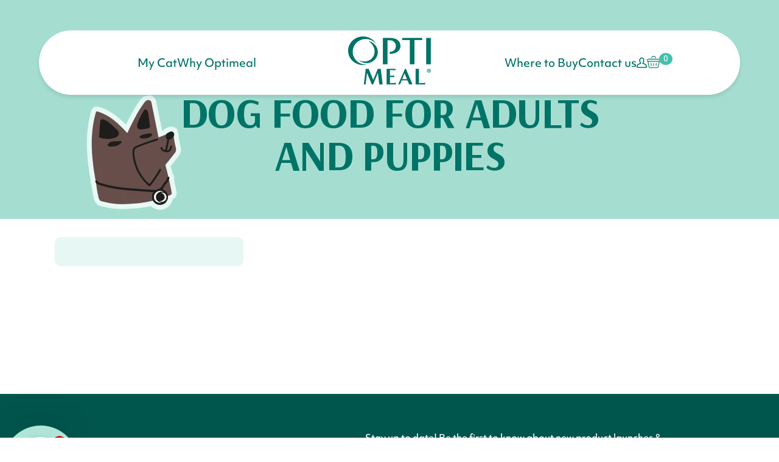

--- FILE ---
content_type: text/html; charset=utf-8
request_url: https://optimeal.com/collections/my-dog
body_size: 60808
content:
<!doctype html>
<html class="no-js" lang="en"><head>

    <!-- Google Tag Manager -->
    <script>
      (function(w, d, s, l, i) {
        w[l] = w[l] || [];
        w[l].push({'gtm.start': new Date().getTime(), event: 'gtm.js'});
        var f = d.getElementsByTagName(s)[0],
          j = d.createElement(s),
          dl = l != 'dataLayer'
            ? '&l=' + l
            : '';
        j.async = true;
        j.src = 'https://www.googletagmanager.com/gtm.js?id=' + i + dl;
        f.parentNode.insertBefore(j, f);
      })(window, document, 'script', 'dataLayer', 'GTM-52XGRPT');
    </script>
    <!-- End Google Tag Manager -->

    <meta http-equiv="X-UA-Compatible" content="IE=edge,chrome=1">
    <meta name="viewport" content="width=device-width,initial-scale=1">
    <meta name="theme-color" content="#585e71"><link rel="canonical" href="https://optimeal.com/collections/my-dog"><!-- ======================= Pipeline Theme V5.2.1 ========================= -->

    <link rel="preconnect" href="https://cdn.shopify.com" crossorigin>
    <link rel="preconnect" href="https://fonts.shopify.com" crossorigin>
    <link rel="preconnect" href="https://monorail-edge.shopifysvc.com" crossorigin>


    <link rel="preload" href="//optimeal.com/cdn/shop/t/100/assets/lazysizes.js?v=111431644619468174291760524111" as="script">
    <link rel="preload" href="//optimeal.com/cdn/shop/t/100/assets/vendor.js?v=155572812401370692831760524108" as="script">
    <link rel="preload" href="//optimeal.com/cdn/shop/t/100/assets/theme.js?v=108313330021079257501760524162" as="script">
    <link rel="preload" href="//optimeal.com/cdn/shop/t/100/assets/theme.css?v=99606083081627065221760524158" as="style">

    <script src="//optimeal.com/cdn/shop/t/100/assets/swiper.js?v=163705385009542480761760524110" type="text/javascript"></script>
    <script src="//optimeal.com/cdn/shop/t/100/assets/swiper-bundle.min.js?v=174900723005971721441760524110" type="text/javascript"></script>
    
    <script src="//optimeal.com/cdn/shop/t/100/assets/drift.js?v=13100668487276306621760524111" type="text/javascript"></script>
    <link href="//optimeal.com/cdn/shop/t/100/assets/swiper.css?v=124747020071373565311760524110" rel="stylesheet" type="text/css" media="all" />
    <link href="//optimeal.com/cdn/shop/t/100/assets/swiper-bundle.min.css?v=118746712471756291491760524109" rel="stylesheet" type="text/css" media="all" />
<link rel="shortcut icon" href="//optimeal.com/cdn/shop/files/favicon_32x32.png?v=1629108375" type="image/png"><script src="https://cdn-widgetsrepository.yotpo.com/v1/loader/yXeiVqfpKbPqTkDNhkCRLJROc3vW06Vy72znvfSu" async></script>


    <!-- Title and description ================================================ -->
    
    <title>
      

      Dog Food for Adults &amp; Puppies, All Breeds | Optimeal

    </title><meta name="description" content="Optimeal is a natural, super-premium dry and wet dog food made with real ingredients for a complete and balanced diet. Visit our collection &amp; order today.">
    <!-- /snippets/social-meta-tags.liquid --><meta property="og:site_name" content="Optimeal">
<meta property="og:url" content="https://optimeal.com/collections/my-dog">
<meta property="og:title" content="Dog Food for Adults &amp; Puppies, All Breeds | Optimeal">
<meta property="og:type" content="website">
<meta property="og:description" content="Optimeal is a natural, super-premium dry and wet dog food made with real ingredients for a complete and balanced diet. Visit our collection &amp; order today.">


<meta name="twitter:site" content="@">
<meta name="twitter:card" content="summary_large_image">
<meta name="twitter:title" content="Dog Food for Adults &amp; Puppies, All Breeds | Optimeal">
<meta name="twitter:description" content="Optimeal is a natural, super-premium dry and wet dog food made with real ingredients for a complete and balanced diet. Visit our collection &amp; order today.">
<!-- CSS ================================================================== -->

    <link href="//optimeal.com/cdn/shop/t/100/assets/font-settings.css?v=11394137400837592301762509965" rel="stylesheet" type="text/css" media="all" />

    
<style data-shopify>

:root {
/* ================ Product video ================ */

---color_video_bg: #f2f2f2;


/* ================ Color Variables ================ */

/* === Backgrounds ===*/
---color-bg: #ffffff;
---color-bg-accent: #f7f7f7;

/* === Text colors ===*/
---color-text-dark: #020908;
---color-text: #14433d;
---color-text-light: #5b7b77;

/* === Bright color ===*/
---color-primary: #f4a482;
---color-primary-hover: #fd6b2c;
---color-primary-fade: rgba(244, 164, 130, 0.05);
---color-primary-fade-hover: rgba(244, 164, 130, 0.1);---color-primary-opposite: #ffffff;

/* === Secondary/link Color ===*/
---color-secondary: #585e71;
---color-secondary-hover: #2d354f;
---color-secondary-fade: rgba(88, 94, 113, 0.05);
---color-secondary-fade-hover: rgba(88, 94, 113, 0.1);---color-secondary-opposite: #ffffff;

/* === Shades of grey ===*/
---color-a5:  rgba(20, 67, 61, 0.05);
---color-a10: rgba(20, 67, 61, 0.1);
---color-a20: rgba(20, 67, 61, 0.2);
---color-a35: rgba(20, 67, 61, 0.35);
---color-a50: rgba(20, 67, 61, 0.5);
---color-a80: rgba(20, 67, 61, 0.8);
---color-a90: rgba(20, 67, 61, 0.9);
---color-a95: rgba(20, 67, 61, 0.95);


/* ================ Inverted Color Variables ================ */

---inverse-bg: #2e3438;
---inverse-bg-accent: #222324;

/* === Text colors ===*/
---inverse-text-dark: #ffffff;
---inverse-text: #ffffff;
---inverse-text-light: #c0c2c3;

/* === Bright color ===*/
---inverse-primary: #fcd8c8;
---inverse-primary-hover: #ffa278;
---inverse-primary-fade: rgba(252, 216, 200, 0.05);
---inverse-primary-fade-hover: rgba(252, 216, 200, 0.1);---inverse-primary-opposite: #000000;


/* === Second Color ===*/
---inverse-secondary: #c6dae5;
---inverse-secondary-hover: #86bcd9;
---inverse-secondary-fade: rgba(198, 218, 229, 0.05);
---inverse-secondary-fade-hover: rgba(198, 218, 229, 0.1);---inverse-secondary-opposite: #000000;


/* === Shades of grey ===*/
---inverse-a5:  rgba(255, 255, 255, 0.05);
---inverse-a10: rgba(255, 255, 255, 0.1);
---inverse-a20: rgba(255, 255, 255, 0.2);
---inverse-a35: rgba(255, 255, 255, 0.3);
---inverse-a80: rgba(255, 255, 255, 0.8);
---inverse-a90: rgba(255, 255, 255, 0.9);
---inverse-a95: rgba(255, 255, 255, 0.95);


/* === Account Bar ===*/
---color-announcement-bg: #f7f7f7;
---color-announcement-text: #656565;

/* === Nav and dropdown link background ===*/
---color-nav: #ffffff;
---color-nav-text: #007367;
---color-nav-border: #f7f7f7;
---color-nav-a10: rgba(0, 115, 103, 0.1);
---color-nav-a50: rgba(0, 115, 103, 0.5);

/* === Site Footer ===*/
---color-footer-bg: #007367;
---color-footer-text: #ffffff;
---color-footer-a5: rgba(255, 255, 255, 0.05);
---color-footer-a15: rgba(255, 255, 255, 0.15);
---color-footer-a90: rgba(255, 255, 255, 0.9);

/* === Products ===*/
---color-bg-product: #ffffff;
---product-grid-aspect-ratio: 100%;

/* === Product badges ===*/
---color-badge: #ffffff;
---color-badge-text: #656565;

/* === disabled form colors ===*/
---color-disabled-bg: #e8ecec;
---color-disabled-text: #adbdbb;

---inverse-disabled-bg: #43484c;
---inverse-disabled-text: #777b7e;

/* === Gallery padding === */
---gallery-padding: 32px;

/* === Button Radius === */
---button-radius: 0px;


/* ================ Typography ================ */

---font-stack-body: "Fira Sans", sans-serif;
---font-style-body: normal;
---font-weight-body: 400;
---font-weight-body-bold: 500;
---font-adjust-body: 1.0;

---font-stack-heading: Ovo, serif;
---font-style-heading: normal;
---font-weight-heading: 400;
---font-weight-heading-bold: 700;
---font-adjust-heading: 1.0;

  ---font-heading-space: 1px;
  ---font-heading-caps: uppercase;

---font-stack-accent: Cabin, serif;
---font-style-accent: normal;
---font-weight-accent: 500;
---font-weight-accent-bold: 600;
---font-adjust-accent: 1.0;

---ico-select: url('//optimeal.com/cdn/shop/t/100/assets/ico-select.svg?v=161322774361156881761760524131');

---url-zoom: url('//optimeal.com/cdn/shop/t/100/assets/cursor-zoom.svg?v=57589076907740271481760524131');
---url-zoom-2x: url('//optimeal.com/cdn/shop/t/100/assets/cursor-zoom-2x.svg?v=134085968897037620321760524131');



}

</style>

    <link href="//optimeal.com/cdn/shop/t/100/assets/theme.css?v=99606083081627065221760524158" rel="stylesheet" type="text/css" media="all" />
    <link href="//optimeal.com/cdn/shop/t/100/assets/custom.css?v=7800143239343915211760524110" rel="stylesheet" type="text/css" media="all" />



    <script>
      document.documentElement.className = document.documentElement.className.replace('no-js', 'js');
      var theme = {
        routes: {
          root_url: '/',
          cart: '/cart',
          cart_add_url: '/cart/add',
          product_recommendations_url: '/recommendations/products'
        },
        assets: {
          photoswipe: '//optimeal.com/cdn/shop/t/100/assets/photoswipe.js?v=92904272307011895101760524111',
          smoothscroll: '//optimeal.com/cdn/shop/t/100/assets/smoothscroll.js?v=37906625415260927261760524110',
          swatches: '//optimeal.com/cdn/shop/t/100/assets/swatches.json?v=20311579245865713571760524109',
          noImage: '//optimeal.com/cdn/shopifycloud/storefront/assets/no-image-2048-a2addb12.gif',
          base: '//optimeal.com/cdn/shop/t/100/assets/'
        },
        strings: {
          swatchesKey: "Color, Colour",
          addToCart: "Add to Cart",
          estimateShipping: "Estimate shipping",
          noShippingAvailable: "We do not ship to this destination.",
          free: "Free",
          from: "From",
          preOrder: "Pre-order",
          soldOut: "Sold Out",
          sale: "Sale",
          subscription: "Subscription",
          unavailable: "Unavailable",
          unitPrice: "Unit price",
          unitPriceSeparator: "per",
          stockout: "All available stock is in cart",
          products: "Products",
          pages: "Pages",
          collections: "Collections",
          resultsFor: "Results for",
          noResultsFor: "No results for",
          articles: "Articles"
        },
        settings: {
          badge_sale_type: "dollar",
          search_products: false,
          search_collections: false,
          search_pages: false,
          search_articles: false,
          animate_hover: true,
          animate_scroll: true
        },
        info: {
          name: 'pipeline'
        },
        moneyFormat: "${{amount}}",
        version: '5.2.1'
      }
    </script><!-- Theme Javascript ============================================================== -->
    <script src="//optimeal.com/cdn/shop/t/100/assets/lazysizes.js?v=111431644619468174291760524111" async="async"></script>
    <script src="//optimeal.com/cdn/shop/t/100/assets/vendor.js?v=155572812401370692831760524108" defer="defer"></script>
    <script src="//optimeal.com/cdn/shop/t/100/assets/theme.js?v=108313330021079257501760524162" defer="defer"></script>



       

    <script>
      (function() {
        function onPageShowEvents() {
          if ('requestIdleCallback' in window) {
            requestIdleCallback(initCartEvent)
          } else {
            initCartEvent()
          }
          function initCartEvent() {
            document.documentElement.dispatchEvent(new CustomEvent('theme:cart:init', {bubbles: true}));
          }
        };
        window.onpageshow = onPageShowEvents;
      })();
    </script>

    

    <script type="text/javascript">
      if (window.MSInputMethodContext && document.documentMode) {
        var scripts = document.getElementsByTagName('script')[0];
        var polyfill = document.createElement("script");
        polyfill.defer = true;
        polyfill.src = "//optimeal.com/cdn/shop/t/100/assets/ie11.js?v=144489047535103983231760524111";

        scripts.parentNode.insertBefore(polyfill, scripts);
      }
    </script>

    <!-- Shopify app scripts =========================================================== -->
    <script>window.performance && window.performance.mark && window.performance.mark('shopify.content_for_header.start');</script><meta name="google-site-verification" content="VDaRDtGX80nHwydI9VTZAle9nyakYHXapLmmHlN7FIM">
<meta name="facebook-domain-verification" content="vgffmn3mxbyuagcaubybyp4s6rcsqs">
<meta id="shopify-digital-wallet" name="shopify-digital-wallet" content="/58961363136/digital_wallets/dialog">
<meta name="shopify-checkout-api-token" content="f0bf0ba18a363d4c60902f1a5dfca9d7">
<link rel="alternate" type="application/atom+xml" title="Feed" href="/collections/my-dog.atom" />
<link rel="alternate" type="application/json+oembed" href="https://optimeal.com/collections/my-dog.oembed">
<script async="async" src="/checkouts/internal/preloads.js?locale=en-US"></script>
<link rel="preconnect" href="https://shop.app" crossorigin="anonymous">
<script async="async" src="https://shop.app/checkouts/internal/preloads.js?locale=en-US&shop_id=58961363136" crossorigin="anonymous"></script>
<script id="apple-pay-shop-capabilities" type="application/json">{"shopId":58961363136,"countryCode":"US","currencyCode":"USD","merchantCapabilities":["supports3DS"],"merchantId":"gid:\/\/shopify\/Shop\/58961363136","merchantName":"Optimeal","requiredBillingContactFields":["postalAddress","email"],"requiredShippingContactFields":["postalAddress","email"],"shippingType":"shipping","supportedNetworks":["visa","masterCard","amex","discover","elo","jcb"],"total":{"type":"pending","label":"Optimeal","amount":"1.00"},"shopifyPaymentsEnabled":true,"supportsSubscriptions":true}</script>
<script id="shopify-features" type="application/json">{"accessToken":"f0bf0ba18a363d4c60902f1a5dfca9d7","betas":["rich-media-storefront-analytics"],"domain":"optimeal.com","predictiveSearch":true,"shopId":58961363136,"locale":"en"}</script>
<script>var Shopify = Shopify || {};
Shopify.shop = "optimealusa.myshopify.com";
Shopify.locale = "en";
Shopify.currency = {"active":"USD","rate":"1.0"};
Shopify.country = "US";
Shopify.theme = {"name":"optimeal.com\/main","id":147403145408,"schema_name":"Pipeline","schema_version":"5.2.1","theme_store_id":null,"role":"main"};
Shopify.theme.handle = "null";
Shopify.theme.style = {"id":null,"handle":null};
Shopify.cdnHost = "optimeal.com/cdn";
Shopify.routes = Shopify.routes || {};
Shopify.routes.root = "/";</script>
<script type="module">!function(o){(o.Shopify=o.Shopify||{}).modules=!0}(window);</script>
<script>!function(o){function n(){var o=[];function n(){o.push(Array.prototype.slice.apply(arguments))}return n.q=o,n}var t=o.Shopify=o.Shopify||{};t.loadFeatures=n(),t.autoloadFeatures=n()}(window);</script>
<script>
  window.ShopifyPay = window.ShopifyPay || {};
  window.ShopifyPay.apiHost = "shop.app\/pay";
  window.ShopifyPay.redirectState = null;
</script>
<script id="shop-js-analytics" type="application/json">{"pageType":"collection"}</script>
<script defer="defer" async type="module" src="//optimeal.com/cdn/shopifycloud/shop-js/modules/v2/client.init-shop-cart-sync_BdyHc3Nr.en.esm.js"></script>
<script defer="defer" async type="module" src="//optimeal.com/cdn/shopifycloud/shop-js/modules/v2/chunk.common_Daul8nwZ.esm.js"></script>
<script type="module">
  await import("//optimeal.com/cdn/shopifycloud/shop-js/modules/v2/client.init-shop-cart-sync_BdyHc3Nr.en.esm.js");
await import("//optimeal.com/cdn/shopifycloud/shop-js/modules/v2/chunk.common_Daul8nwZ.esm.js");

  window.Shopify.SignInWithShop?.initShopCartSync?.({"fedCMEnabled":true,"windoidEnabled":true});

</script>
<script>
  window.Shopify = window.Shopify || {};
  if (!window.Shopify.featureAssets) window.Shopify.featureAssets = {};
  window.Shopify.featureAssets['shop-js'] = {"shop-cart-sync":["modules/v2/client.shop-cart-sync_QYOiDySF.en.esm.js","modules/v2/chunk.common_Daul8nwZ.esm.js"],"init-fed-cm":["modules/v2/client.init-fed-cm_DchLp9rc.en.esm.js","modules/v2/chunk.common_Daul8nwZ.esm.js"],"shop-button":["modules/v2/client.shop-button_OV7bAJc5.en.esm.js","modules/v2/chunk.common_Daul8nwZ.esm.js"],"init-windoid":["modules/v2/client.init-windoid_DwxFKQ8e.en.esm.js","modules/v2/chunk.common_Daul8nwZ.esm.js"],"shop-cash-offers":["modules/v2/client.shop-cash-offers_DWtL6Bq3.en.esm.js","modules/v2/chunk.common_Daul8nwZ.esm.js","modules/v2/chunk.modal_CQq8HTM6.esm.js"],"shop-toast-manager":["modules/v2/client.shop-toast-manager_CX9r1SjA.en.esm.js","modules/v2/chunk.common_Daul8nwZ.esm.js"],"init-shop-email-lookup-coordinator":["modules/v2/client.init-shop-email-lookup-coordinator_UhKnw74l.en.esm.js","modules/v2/chunk.common_Daul8nwZ.esm.js"],"pay-button":["modules/v2/client.pay-button_DzxNnLDY.en.esm.js","modules/v2/chunk.common_Daul8nwZ.esm.js"],"avatar":["modules/v2/client.avatar_BTnouDA3.en.esm.js"],"init-shop-cart-sync":["modules/v2/client.init-shop-cart-sync_BdyHc3Nr.en.esm.js","modules/v2/chunk.common_Daul8nwZ.esm.js"],"shop-login-button":["modules/v2/client.shop-login-button_D8B466_1.en.esm.js","modules/v2/chunk.common_Daul8nwZ.esm.js","modules/v2/chunk.modal_CQq8HTM6.esm.js"],"init-customer-accounts-sign-up":["modules/v2/client.init-customer-accounts-sign-up_C8fpPm4i.en.esm.js","modules/v2/client.shop-login-button_D8B466_1.en.esm.js","modules/v2/chunk.common_Daul8nwZ.esm.js","modules/v2/chunk.modal_CQq8HTM6.esm.js"],"init-shop-for-new-customer-accounts":["modules/v2/client.init-shop-for-new-customer-accounts_CVTO0Ztu.en.esm.js","modules/v2/client.shop-login-button_D8B466_1.en.esm.js","modules/v2/chunk.common_Daul8nwZ.esm.js","modules/v2/chunk.modal_CQq8HTM6.esm.js"],"init-customer-accounts":["modules/v2/client.init-customer-accounts_dRgKMfrE.en.esm.js","modules/v2/client.shop-login-button_D8B466_1.en.esm.js","modules/v2/chunk.common_Daul8nwZ.esm.js","modules/v2/chunk.modal_CQq8HTM6.esm.js"],"shop-follow-button":["modules/v2/client.shop-follow-button_CkZpjEct.en.esm.js","modules/v2/chunk.common_Daul8nwZ.esm.js","modules/v2/chunk.modal_CQq8HTM6.esm.js"],"lead-capture":["modules/v2/client.lead-capture_BntHBhfp.en.esm.js","modules/v2/chunk.common_Daul8nwZ.esm.js","modules/v2/chunk.modal_CQq8HTM6.esm.js"],"checkout-modal":["modules/v2/client.checkout-modal_CfxcYbTm.en.esm.js","modules/v2/chunk.common_Daul8nwZ.esm.js","modules/v2/chunk.modal_CQq8HTM6.esm.js"],"shop-login":["modules/v2/client.shop-login_Da4GZ2H6.en.esm.js","modules/v2/chunk.common_Daul8nwZ.esm.js","modules/v2/chunk.modal_CQq8HTM6.esm.js"],"payment-terms":["modules/v2/client.payment-terms_MV4M3zvL.en.esm.js","modules/v2/chunk.common_Daul8nwZ.esm.js","modules/v2/chunk.modal_CQq8HTM6.esm.js"]};
</script>
<script>(function() {
  var isLoaded = false;
  function asyncLoad() {
    if (isLoaded) return;
    isLoaded = true;
    var urls = ["https:\/\/static.rechargecdn.com\/assets\/js\/widget.min.js?shop=optimealusa.myshopify.com"];
    for (var i = 0; i < urls.length; i++) {
      var s = document.createElement('script');
      s.type = 'text/javascript';
      s.async = true;
      s.src = urls[i];
      var x = document.getElementsByTagName('script')[0];
      x.parentNode.insertBefore(s, x);
    }
  };
  if(window.attachEvent) {
    window.attachEvent('onload', asyncLoad);
  } else {
    window.addEventListener('load', asyncLoad, false);
  }
})();</script>
<script id="__st">var __st={"a":58961363136,"offset":-18000,"reqid":"9773606b-317c-45a7-a911-54074e8e92a5-1768941351","pageurl":"optimeal.com\/collections\/my-dog","u":"b7be10812327","p":"collection","rtyp":"collection","rid":277236842688};</script>
<script>window.ShopifyPaypalV4VisibilityTracking = true;</script>
<script id="captcha-bootstrap">!function(){'use strict';const t='contact',e='account',n='new_comment',o=[[t,t],['blogs',n],['comments',n],[t,'customer']],c=[[e,'customer_login'],[e,'guest_login'],[e,'recover_customer_password'],[e,'create_customer']],r=t=>t.map((([t,e])=>`form[action*='/${t}']:not([data-nocaptcha='true']) input[name='form_type'][value='${e}']`)).join(','),a=t=>()=>t?[...document.querySelectorAll(t)].map((t=>t.form)):[];function s(){const t=[...o],e=r(t);return a(e)}const i='password',u='form_key',d=['recaptcha-v3-token','g-recaptcha-response','h-captcha-response',i],f=()=>{try{return window.sessionStorage}catch{return}},m='__shopify_v',_=t=>t.elements[u];function p(t,e,n=!1){try{const o=window.sessionStorage,c=JSON.parse(o.getItem(e)),{data:r}=function(t){const{data:e,action:n}=t;return t[m]||n?{data:e,action:n}:{data:t,action:n}}(c);for(const[e,n]of Object.entries(r))t.elements[e]&&(t.elements[e].value=n);n&&o.removeItem(e)}catch(o){console.error('form repopulation failed',{error:o})}}const l='form_type',E='cptcha';function T(t){t.dataset[E]=!0}const w=window,h=w.document,L='Shopify',v='ce_forms',y='captcha';let A=!1;((t,e)=>{const n=(g='f06e6c50-85a8-45c8-87d0-21a2b65856fe',I='https://cdn.shopify.com/shopifycloud/storefront-forms-hcaptcha/ce_storefront_forms_captcha_hcaptcha.v1.5.2.iife.js',D={infoText:'Protected by hCaptcha',privacyText:'Privacy',termsText:'Terms'},(t,e,n)=>{const o=w[L][v],c=o.bindForm;if(c)return c(t,g,e,D).then(n);var r;o.q.push([[t,g,e,D],n]),r=I,A||(h.body.append(Object.assign(h.createElement('script'),{id:'captcha-provider',async:!0,src:r})),A=!0)});var g,I,D;w[L]=w[L]||{},w[L][v]=w[L][v]||{},w[L][v].q=[],w[L][y]=w[L][y]||{},w[L][y].protect=function(t,e){n(t,void 0,e),T(t)},Object.freeze(w[L][y]),function(t,e,n,w,h,L){const[v,y,A,g]=function(t,e,n){const i=e?o:[],u=t?c:[],d=[...i,...u],f=r(d),m=r(i),_=r(d.filter((([t,e])=>n.includes(e))));return[a(f),a(m),a(_),s()]}(w,h,L),I=t=>{const e=t.target;return e instanceof HTMLFormElement?e:e&&e.form},D=t=>v().includes(t);t.addEventListener('submit',(t=>{const e=I(t);if(!e)return;const n=D(e)&&!e.dataset.hcaptchaBound&&!e.dataset.recaptchaBound,o=_(e),c=g().includes(e)&&(!o||!o.value);(n||c)&&t.preventDefault(),c&&!n&&(function(t){try{if(!f())return;!function(t){const e=f();if(!e)return;const n=_(t);if(!n)return;const o=n.value;o&&e.removeItem(o)}(t);const e=Array.from(Array(32),(()=>Math.random().toString(36)[2])).join('');!function(t,e){_(t)||t.append(Object.assign(document.createElement('input'),{type:'hidden',name:u})),t.elements[u].value=e}(t,e),function(t,e){const n=f();if(!n)return;const o=[...t.querySelectorAll(`input[type='${i}']`)].map((({name:t})=>t)),c=[...d,...o],r={};for(const[a,s]of new FormData(t).entries())c.includes(a)||(r[a]=s);n.setItem(e,JSON.stringify({[m]:1,action:t.action,data:r}))}(t,e)}catch(e){console.error('failed to persist form',e)}}(e),e.submit())}));const S=(t,e)=>{t&&!t.dataset[E]&&(n(t,e.some((e=>e===t))),T(t))};for(const o of['focusin','change'])t.addEventListener(o,(t=>{const e=I(t);D(e)&&S(e,y())}));const B=e.get('form_key'),M=e.get(l),P=B&&M;t.addEventListener('DOMContentLoaded',(()=>{const t=y();if(P)for(const e of t)e.elements[l].value===M&&p(e,B);[...new Set([...A(),...v().filter((t=>'true'===t.dataset.shopifyCaptcha))])].forEach((e=>S(e,t)))}))}(h,new URLSearchParams(w.location.search),n,t,e,['guest_login'])})(!1,!0)}();</script>
<script integrity="sha256-4kQ18oKyAcykRKYeNunJcIwy7WH5gtpwJnB7kiuLZ1E=" data-source-attribution="shopify.loadfeatures" defer="defer" src="//optimeal.com/cdn/shopifycloud/storefront/assets/storefront/load_feature-a0a9edcb.js" crossorigin="anonymous"></script>
<script crossorigin="anonymous" defer="defer" src="//optimeal.com/cdn/shopifycloud/storefront/assets/shopify_pay/storefront-65b4c6d7.js?v=20250812"></script>
<script data-source-attribution="shopify.dynamic_checkout.dynamic.init">var Shopify=Shopify||{};Shopify.PaymentButton=Shopify.PaymentButton||{isStorefrontPortableWallets:!0,init:function(){window.Shopify.PaymentButton.init=function(){};var t=document.createElement("script");t.src="https://optimeal.com/cdn/shopifycloud/portable-wallets/latest/portable-wallets.en.js",t.type="module",document.head.appendChild(t)}};
</script>
<script data-source-attribution="shopify.dynamic_checkout.buyer_consent">
  function portableWalletsHideBuyerConsent(e){var t=document.getElementById("shopify-buyer-consent"),n=document.getElementById("shopify-subscription-policy-button");t&&n&&(t.classList.add("hidden"),t.setAttribute("aria-hidden","true"),n.removeEventListener("click",e))}function portableWalletsShowBuyerConsent(e){var t=document.getElementById("shopify-buyer-consent"),n=document.getElementById("shopify-subscription-policy-button");t&&n&&(t.classList.remove("hidden"),t.removeAttribute("aria-hidden"),n.addEventListener("click",e))}window.Shopify?.PaymentButton&&(window.Shopify.PaymentButton.hideBuyerConsent=portableWalletsHideBuyerConsent,window.Shopify.PaymentButton.showBuyerConsent=portableWalletsShowBuyerConsent);
</script>
<script data-source-attribution="shopify.dynamic_checkout.cart.bootstrap">document.addEventListener("DOMContentLoaded",(function(){function t(){return document.querySelector("shopify-accelerated-checkout-cart, shopify-accelerated-checkout")}if(t())Shopify.PaymentButton.init();else{new MutationObserver((function(e,n){t()&&(Shopify.PaymentButton.init(),n.disconnect())})).observe(document.body,{childList:!0,subtree:!0})}}));
</script>
<link id="shopify-accelerated-checkout-styles" rel="stylesheet" media="screen" href="https://optimeal.com/cdn/shopifycloud/portable-wallets/latest/accelerated-checkout-backwards-compat.css" crossorigin="anonymous">
<style id="shopify-accelerated-checkout-cart">
        #shopify-buyer-consent {
  margin-top: 1em;
  display: inline-block;
  width: 100%;
}

#shopify-buyer-consent.hidden {
  display: none;
}

#shopify-subscription-policy-button {
  background: none;
  border: none;
  padding: 0;
  text-decoration: underline;
  font-size: inherit;
  cursor: pointer;
}

#shopify-subscription-policy-button::before {
  box-shadow: none;
}

      </style>

<script>window.performance && window.performance.mark && window.performance.mark('shopify.content_for_header.end');</script>

    <script src="//maps.googleapis.com/maps/api/js?libraries=places&key=AIzaSyBJYkega056fM-6XlWjZXulNjRLn4tyN1g" type="text/javascript"></script>
            <script> var geoson_url = "//optimeal.com/cdn/shop/t/100/assets/storeifyapps-geojson.js?v=144038500444104710591760524111"; </script>
            <link href="//optimeal.com/cdn/shop/t/100/assets/storeifyapps-storelocator.css?v=43085457795060405421760524112" rel="stylesheet" type="text/css" media="all" />
    <script>function loadScript(a){var b=document.getElementsByTagName("head")[0],c=document.createElement("script");c.type="text/javascript",c.src="https://tracker.metricool.com/resources/be.js",c.onreadystatechange=a,c.onload=a,b.appendChild(c)}loadScript(function(){beTracker.t({hash:"e6a78bc06c0041b453fefd5740e7f3e8"})});</script>
    <script type="text/javascript">
      (function e(){var e=document.createElement("script");e.type="text/javascript",e.async=true,e.src="//staticw2.yotpo.com/###APP_KEY###/widget.js";var t=document.getElementsByTagName("script")[0];t.parentNode.insertBefore(e,t)})();
    </script>
  <link rel="stylesheet" href="https://use.typekit.net/xfs0gtg.css">
  <link rel="preconnect" href="https://fonts.googleapis.com">
<link rel="preconnect" href="https://fonts.gstatic.com" crossorigin>
<link href="https://fonts.googleapis.com/css2?family=Arsenal:ital,wght@0,400;0,700;1,400;1,700&display=swap" rel="stylesheet">
<style> @import url('https://fonts.googleapis.com/css2?family=Arsenal:ital,wght@0,400;0,700;1,400;1,700&display=swap'); </style>
<style>
  [class*='kl-teaser-YcTApp']{
    z-index: 8 !important;
  }
  

  
</style>
<!-- BEGIN app block: shopify://apps/yotpo-product-reviews/blocks/settings/eb7dfd7d-db44-4334-bc49-c893b51b36cf -->


<script type="text/javascript">
  (function e(){var e=document.createElement("script");
  e.type="text/javascript",e.async=true,
  e.src="//staticw2.yotpo.com//widget.js?lang=en";
  var t=document.getElementsByTagName("script")[0];
  t.parentNode.insertBefore(e,t)})();
</script>



  
<!-- END app block --><!-- BEGIN app block: shopify://apps/tolstoy-shoppable-video-quiz/blocks/widget-block/06fa8282-42ff-403e-b67c-1936776aed11 -->




                























<script
  type="module"
  async
  src="https://widget.gotolstoy.com/we/widget.js"
  data-shop=optimealusa.myshopify.com
  data-app-key=9651a1da-24c0-4d6b-99ed-c31dc9aa711b
  data-should-use-cache=true
  data-cache-version=19b03c67804
  data-product-gallery-projects="[]"
  data-collection-gallery-projects="[]"
  data-product-id=""
  data-template-name="collection.new-collection"
  data-ot-ignore
>
</script>
<script
  type="text/javascript"
  nomodule
  async
  src="https://widget.gotolstoy.com/widget/widget.js"
  data-shop=optimealusa.myshopify.com
  data-app-key=9651a1da-24c0-4d6b-99ed-c31dc9aa711b
  data-should-use-cache=true
  data-cache-version=19b03c67804
  data-product-gallery-projects="[]"
  data-collection-gallery-projects="[]"
  data-product-id=""
  data-collection-id=277236842688
  data-template-name="collection.new-collection"
  data-ot-ignore
></script>
<script
  type="module"
  async
  src="https://play.gotolstoy.com/widget-v2/widget.js"
  id="tolstoy-widget-script"
  data-shop=optimealusa.myshopify.com
  data-app-key=9651a1da-24c0-4d6b-99ed-c31dc9aa711b
  data-should-use-cache=true
  data-cache-version=19b03c67804
  data-product-gallery-projects="[]"
  data-collection-gallery-projects="[]"
  data-product-id=""
  data-collection-id=277236842688
  data-shop-assistant-enabled="false"
  data-search-bar-widget-enabled="false"
  data-template-name="collection.new-collection"
  data-customer-id=""
  data-ot-ignore
></script>
<script>
  window.tolstoyCurrencySymbol = '$';
  window.tolstoyMoneyFormat = '${{amount}}';
</script>
<script>
  window.tolstoyDebug = {
    enable: () => {
      fetch('/cart/update.js', {
        method: 'POST',
        headers: { 'Content-Type': 'application/json' },
        body: JSON.stringify({ attributes: { TolstoyDebugEnabled: 'true' } })
      })
      .then(response => response.json())
      .then(() => window.location.reload());
    },
    disable: () => {
      fetch('/cart/update.js', {
        method: 'POST',
        headers: { 'Content-Type': 'application/json' },
        body: JSON.stringify({ attributes: { TolstoyDebugEnabled: null } })
      })
      .then(response => response.json())
      .then(() => window.location.reload())
    },
    status: async () => {
      const response = await fetch('/cart.js');
      const json = await response.json();
      console.log(json.attributes);
    }
  }
</script>

<!-- END app block --><!-- BEGIN app block: shopify://apps/klaviyo-email-marketing-sms/blocks/klaviyo-onsite-embed/2632fe16-c075-4321-a88b-50b567f42507 -->












  <script async src="https://static.klaviyo.com/onsite/js/SZMuPz/klaviyo.js?company_id=SZMuPz"></script>
  <script>!function(){if(!window.klaviyo){window._klOnsite=window._klOnsite||[];try{window.klaviyo=new Proxy({},{get:function(n,i){return"push"===i?function(){var n;(n=window._klOnsite).push.apply(n,arguments)}:function(){for(var n=arguments.length,o=new Array(n),w=0;w<n;w++)o[w]=arguments[w];var t="function"==typeof o[o.length-1]?o.pop():void 0,e=new Promise((function(n){window._klOnsite.push([i].concat(o,[function(i){t&&t(i),n(i)}]))}));return e}}})}catch(n){window.klaviyo=window.klaviyo||[],window.klaviyo.push=function(){var n;(n=window._klOnsite).push.apply(n,arguments)}}}}();</script>

  




  <script>
    window.klaviyoReviewsProductDesignMode = false
  </script>







<!-- END app block --><meta property="og:image" content="https://cdn.shopify.com/s/files/1/0589/6136/3136/files/241009_OM_Share_ImageArtboard_1.jpg?v=1728552806" />
<meta property="og:image:secure_url" content="https://cdn.shopify.com/s/files/1/0589/6136/3136/files/241009_OM_Share_ImageArtboard_1.jpg?v=1728552806" />
<meta property="og:image:width" content="1200" />
<meta property="og:image:height" content="628" />
<link href="https://monorail-edge.shopifysvc.com" rel="dns-prefetch">
<script>(function(){if ("sendBeacon" in navigator && "performance" in window) {try {var session_token_from_headers = performance.getEntriesByType('navigation')[0].serverTiming.find(x => x.name == '_s').description;} catch {var session_token_from_headers = undefined;}var session_cookie_matches = document.cookie.match(/_shopify_s=([^;]*)/);var session_token_from_cookie = session_cookie_matches && session_cookie_matches.length === 2 ? session_cookie_matches[1] : "";var session_token = session_token_from_headers || session_token_from_cookie || "";function handle_abandonment_event(e) {var entries = performance.getEntries().filter(function(entry) {return /monorail-edge.shopifysvc.com/.test(entry.name);});if (!window.abandonment_tracked && entries.length === 0) {window.abandonment_tracked = true;var currentMs = Date.now();var navigation_start = performance.timing.navigationStart;var payload = {shop_id: 58961363136,url: window.location.href,navigation_start,duration: currentMs - navigation_start,session_token,page_type: "collection"};window.navigator.sendBeacon("https://monorail-edge.shopifysvc.com/v1/produce", JSON.stringify({schema_id: "online_store_buyer_site_abandonment/1.1",payload: payload,metadata: {event_created_at_ms: currentMs,event_sent_at_ms: currentMs}}));}}window.addEventListener('pagehide', handle_abandonment_event);}}());</script>
<script id="web-pixels-manager-setup">(function e(e,d,r,n,o){if(void 0===o&&(o={}),!Boolean(null===(a=null===(i=window.Shopify)||void 0===i?void 0:i.analytics)||void 0===a?void 0:a.replayQueue)){var i,a;window.Shopify=window.Shopify||{};var t=window.Shopify;t.analytics=t.analytics||{};var s=t.analytics;s.replayQueue=[],s.publish=function(e,d,r){return s.replayQueue.push([e,d,r]),!0};try{self.performance.mark("wpm:start")}catch(e){}var l=function(){var e={modern:/Edge?\/(1{2}[4-9]|1[2-9]\d|[2-9]\d{2}|\d{4,})\.\d+(\.\d+|)|Firefox\/(1{2}[4-9]|1[2-9]\d|[2-9]\d{2}|\d{4,})\.\d+(\.\d+|)|Chrom(ium|e)\/(9{2}|\d{3,})\.\d+(\.\d+|)|(Maci|X1{2}).+ Version\/(15\.\d+|(1[6-9]|[2-9]\d|\d{3,})\.\d+)([,.]\d+|)( \(\w+\)|)( Mobile\/\w+|) Safari\/|Chrome.+OPR\/(9{2}|\d{3,})\.\d+\.\d+|(CPU[ +]OS|iPhone[ +]OS|CPU[ +]iPhone|CPU IPhone OS|CPU iPad OS)[ +]+(15[._]\d+|(1[6-9]|[2-9]\d|\d{3,})[._]\d+)([._]\d+|)|Android:?[ /-](13[3-9]|1[4-9]\d|[2-9]\d{2}|\d{4,})(\.\d+|)(\.\d+|)|Android.+Firefox\/(13[5-9]|1[4-9]\d|[2-9]\d{2}|\d{4,})\.\d+(\.\d+|)|Android.+Chrom(ium|e)\/(13[3-9]|1[4-9]\d|[2-9]\d{2}|\d{4,})\.\d+(\.\d+|)|SamsungBrowser\/([2-9]\d|\d{3,})\.\d+/,legacy:/Edge?\/(1[6-9]|[2-9]\d|\d{3,})\.\d+(\.\d+|)|Firefox\/(5[4-9]|[6-9]\d|\d{3,})\.\d+(\.\d+|)|Chrom(ium|e)\/(5[1-9]|[6-9]\d|\d{3,})\.\d+(\.\d+|)([\d.]+$|.*Safari\/(?![\d.]+ Edge\/[\d.]+$))|(Maci|X1{2}).+ Version\/(10\.\d+|(1[1-9]|[2-9]\d|\d{3,})\.\d+)([,.]\d+|)( \(\w+\)|)( Mobile\/\w+|) Safari\/|Chrome.+OPR\/(3[89]|[4-9]\d|\d{3,})\.\d+\.\d+|(CPU[ +]OS|iPhone[ +]OS|CPU[ +]iPhone|CPU IPhone OS|CPU iPad OS)[ +]+(10[._]\d+|(1[1-9]|[2-9]\d|\d{3,})[._]\d+)([._]\d+|)|Android:?[ /-](13[3-9]|1[4-9]\d|[2-9]\d{2}|\d{4,})(\.\d+|)(\.\d+|)|Mobile Safari.+OPR\/([89]\d|\d{3,})\.\d+\.\d+|Android.+Firefox\/(13[5-9]|1[4-9]\d|[2-9]\d{2}|\d{4,})\.\d+(\.\d+|)|Android.+Chrom(ium|e)\/(13[3-9]|1[4-9]\d|[2-9]\d{2}|\d{4,})\.\d+(\.\d+|)|Android.+(UC? ?Browser|UCWEB|U3)[ /]?(15\.([5-9]|\d{2,})|(1[6-9]|[2-9]\d|\d{3,})\.\d+)\.\d+|SamsungBrowser\/(5\.\d+|([6-9]|\d{2,})\.\d+)|Android.+MQ{2}Browser\/(14(\.(9|\d{2,})|)|(1[5-9]|[2-9]\d|\d{3,})(\.\d+|))(\.\d+|)|K[Aa][Ii]OS\/(3\.\d+|([4-9]|\d{2,})\.\d+)(\.\d+|)/},d=e.modern,r=e.legacy,n=navigator.userAgent;return n.match(d)?"modern":n.match(r)?"legacy":"unknown"}(),u="modern"===l?"modern":"legacy",c=(null!=n?n:{modern:"",legacy:""})[u],f=function(e){return[e.baseUrl,"/wpm","/b",e.hashVersion,"modern"===e.buildTarget?"m":"l",".js"].join("")}({baseUrl:d,hashVersion:r,buildTarget:u}),m=function(e){var d=e.version,r=e.bundleTarget,n=e.surface,o=e.pageUrl,i=e.monorailEndpoint;return{emit:function(e){var a=e.status,t=e.errorMsg,s=(new Date).getTime(),l=JSON.stringify({metadata:{event_sent_at_ms:s},events:[{schema_id:"web_pixels_manager_load/3.1",payload:{version:d,bundle_target:r,page_url:o,status:a,surface:n,error_msg:t},metadata:{event_created_at_ms:s}}]});if(!i)return console&&console.warn&&console.warn("[Web Pixels Manager] No Monorail endpoint provided, skipping logging."),!1;try{return self.navigator.sendBeacon.bind(self.navigator)(i,l)}catch(e){}var u=new XMLHttpRequest;try{return u.open("POST",i,!0),u.setRequestHeader("Content-Type","text/plain"),u.send(l),!0}catch(e){return console&&console.warn&&console.warn("[Web Pixels Manager] Got an unhandled error while logging to Monorail."),!1}}}}({version:r,bundleTarget:l,surface:e.surface,pageUrl:self.location.href,monorailEndpoint:e.monorailEndpoint});try{o.browserTarget=l,function(e){var d=e.src,r=e.async,n=void 0===r||r,o=e.onload,i=e.onerror,a=e.sri,t=e.scriptDataAttributes,s=void 0===t?{}:t,l=document.createElement("script"),u=document.querySelector("head"),c=document.querySelector("body");if(l.async=n,l.src=d,a&&(l.integrity=a,l.crossOrigin="anonymous"),s)for(var f in s)if(Object.prototype.hasOwnProperty.call(s,f))try{l.dataset[f]=s[f]}catch(e){}if(o&&l.addEventListener("load",o),i&&l.addEventListener("error",i),u)u.appendChild(l);else{if(!c)throw new Error("Did not find a head or body element to append the script");c.appendChild(l)}}({src:f,async:!0,onload:function(){if(!function(){var e,d;return Boolean(null===(d=null===(e=window.Shopify)||void 0===e?void 0:e.analytics)||void 0===d?void 0:d.initialized)}()){var d=window.webPixelsManager.init(e)||void 0;if(d){var r=window.Shopify.analytics;r.replayQueue.forEach((function(e){var r=e[0],n=e[1],o=e[2];d.publishCustomEvent(r,n,o)})),r.replayQueue=[],r.publish=d.publishCustomEvent,r.visitor=d.visitor,r.initialized=!0}}},onerror:function(){return m.emit({status:"failed",errorMsg:"".concat(f," has failed to load")})},sri:function(e){var d=/^sha384-[A-Za-z0-9+/=]+$/;return"string"==typeof e&&d.test(e)}(c)?c:"",scriptDataAttributes:o}),m.emit({status:"loading"})}catch(e){m.emit({status:"failed",errorMsg:(null==e?void 0:e.message)||"Unknown error"})}}})({shopId: 58961363136,storefrontBaseUrl: "https://optimeal.com",extensionsBaseUrl: "https://extensions.shopifycdn.com/cdn/shopifycloud/web-pixels-manager",monorailEndpoint: "https://monorail-edge.shopifysvc.com/unstable/produce_batch",surface: "storefront-renderer",enabledBetaFlags: ["2dca8a86"],webPixelsConfigList: [{"id":"1611301056","configuration":"{\"debug\":\"false\"}","eventPayloadVersion":"v1","runtimeContext":"STRICT","scriptVersion":"a9a83cf44fb282052ff936f7ab101058","type":"APP","apiClientId":4539653,"privacyPurposes":["ANALYTICS"],"dataSharingAdjustments":{"protectedCustomerApprovalScopes":["read_customer_email","read_customer_personal_data"]}},{"id":"1457520832","configuration":"{\"accountID\":\"SZMuPz\",\"webPixelConfig\":\"eyJlbmFibGVBZGRlZFRvQ2FydEV2ZW50cyI6IHRydWV9\"}","eventPayloadVersion":"v1","runtimeContext":"STRICT","scriptVersion":"524f6c1ee37bacdca7657a665bdca589","type":"APP","apiClientId":123074,"privacyPurposes":["ANALYTICS","MARKETING"],"dataSharingAdjustments":{"protectedCustomerApprovalScopes":["read_customer_address","read_customer_email","read_customer_name","read_customer_personal_data","read_customer_phone"]}},{"id":"474546368","configuration":"{\"config\":\"{\\\"pixel_id\\\":\\\"G-GHQV53VR36\\\",\\\"gtag_events\\\":[{\\\"type\\\":\\\"purchase\\\",\\\"action_label\\\":\\\"G-GHQV53VR36\\\"},{\\\"type\\\":\\\"page_view\\\",\\\"action_label\\\":\\\"G-GHQV53VR36\\\"},{\\\"type\\\":\\\"view_item\\\",\\\"action_label\\\":\\\"G-GHQV53VR36\\\"},{\\\"type\\\":\\\"search\\\",\\\"action_label\\\":\\\"G-GHQV53VR36\\\"},{\\\"type\\\":\\\"add_to_cart\\\",\\\"action_label\\\":\\\"G-GHQV53VR36\\\"},{\\\"type\\\":\\\"begin_checkout\\\",\\\"action_label\\\":\\\"G-GHQV53VR36\\\"},{\\\"type\\\":\\\"add_payment_info\\\",\\\"action_label\\\":\\\"G-GHQV53VR36\\\"}],\\\"enable_monitoring_mode\\\":false}\"}","eventPayloadVersion":"v1","runtimeContext":"OPEN","scriptVersion":"b2a88bafab3e21179ed38636efcd8a93","type":"APP","apiClientId":1780363,"privacyPurposes":[],"dataSharingAdjustments":{"protectedCustomerApprovalScopes":["read_customer_address","read_customer_email","read_customer_name","read_customer_personal_data","read_customer_phone"]}},{"id":"113770688","configuration":"{\"pixel_id\":\"271874628423162\",\"pixel_type\":\"facebook_pixel\",\"metaapp_system_user_token\":\"-\"}","eventPayloadVersion":"v1","runtimeContext":"OPEN","scriptVersion":"ca16bc87fe92b6042fbaa3acc2fbdaa6","type":"APP","apiClientId":2329312,"privacyPurposes":["ANALYTICS","MARKETING","SALE_OF_DATA"],"dataSharingAdjustments":{"protectedCustomerApprovalScopes":["read_customer_address","read_customer_email","read_customer_name","read_customer_personal_data","read_customer_phone"]}},{"id":"shopify-app-pixel","configuration":"{}","eventPayloadVersion":"v1","runtimeContext":"STRICT","scriptVersion":"0450","apiClientId":"shopify-pixel","type":"APP","privacyPurposes":["ANALYTICS","MARKETING"]},{"id":"shopify-custom-pixel","eventPayloadVersion":"v1","runtimeContext":"LAX","scriptVersion":"0450","apiClientId":"shopify-pixel","type":"CUSTOM","privacyPurposes":["ANALYTICS","MARKETING"]}],isMerchantRequest: false,initData: {"shop":{"name":"Optimeal","paymentSettings":{"currencyCode":"USD"},"myshopifyDomain":"optimealusa.myshopify.com","countryCode":"US","storefrontUrl":"https:\/\/optimeal.com"},"customer":null,"cart":null,"checkout":null,"productVariants":[],"purchasingCompany":null},},"https://optimeal.com/cdn","fcfee988w5aeb613cpc8e4bc33m6693e112",{"modern":"","legacy":""},{"shopId":"58961363136","storefrontBaseUrl":"https:\/\/optimeal.com","extensionBaseUrl":"https:\/\/extensions.shopifycdn.com\/cdn\/shopifycloud\/web-pixels-manager","surface":"storefront-renderer","enabledBetaFlags":"[\"2dca8a86\"]","isMerchantRequest":"false","hashVersion":"fcfee988w5aeb613cpc8e4bc33m6693e112","publish":"custom","events":"[[\"page_viewed\",{}],[\"collection_viewed\",{\"collection\":{\"id\":\"277236842688\",\"title\":\"Dog Food for Adults and Puppies\",\"productVariants\":[]}}]]"});</script><script>
  window.ShopifyAnalytics = window.ShopifyAnalytics || {};
  window.ShopifyAnalytics.meta = window.ShopifyAnalytics.meta || {};
  window.ShopifyAnalytics.meta.currency = 'USD';
  var meta = {"products":[],"page":{"pageType":"collection","resourceType":"collection","resourceId":277236842688,"requestId":"9773606b-317c-45a7-a911-54074e8e92a5-1768941351"}};
  for (var attr in meta) {
    window.ShopifyAnalytics.meta[attr] = meta[attr];
  }
</script>
<script class="analytics">
  (function () {
    var customDocumentWrite = function(content) {
      var jquery = null;

      if (window.jQuery) {
        jquery = window.jQuery;
      } else if (window.Checkout && window.Checkout.$) {
        jquery = window.Checkout.$;
      }

      if (jquery) {
        jquery('body').append(content);
      }
    };

    var hasLoggedConversion = function(token) {
      if (token) {
        return document.cookie.indexOf('loggedConversion=' + token) !== -1;
      }
      return false;
    }

    var setCookieIfConversion = function(token) {
      if (token) {
        var twoMonthsFromNow = new Date(Date.now());
        twoMonthsFromNow.setMonth(twoMonthsFromNow.getMonth() + 2);

        document.cookie = 'loggedConversion=' + token + '; expires=' + twoMonthsFromNow;
      }
    }

    var trekkie = window.ShopifyAnalytics.lib = window.trekkie = window.trekkie || [];
    if (trekkie.integrations) {
      return;
    }
    trekkie.methods = [
      'identify',
      'page',
      'ready',
      'track',
      'trackForm',
      'trackLink'
    ];
    trekkie.factory = function(method) {
      return function() {
        var args = Array.prototype.slice.call(arguments);
        args.unshift(method);
        trekkie.push(args);
        return trekkie;
      };
    };
    for (var i = 0; i < trekkie.methods.length; i++) {
      var key = trekkie.methods[i];
      trekkie[key] = trekkie.factory(key);
    }
    trekkie.load = function(config) {
      trekkie.config = config || {};
      trekkie.config.initialDocumentCookie = document.cookie;
      var first = document.getElementsByTagName('script')[0];
      var script = document.createElement('script');
      script.type = 'text/javascript';
      script.onerror = function(e) {
        var scriptFallback = document.createElement('script');
        scriptFallback.type = 'text/javascript';
        scriptFallback.onerror = function(error) {
                var Monorail = {
      produce: function produce(monorailDomain, schemaId, payload) {
        var currentMs = new Date().getTime();
        var event = {
          schema_id: schemaId,
          payload: payload,
          metadata: {
            event_created_at_ms: currentMs,
            event_sent_at_ms: currentMs
          }
        };
        return Monorail.sendRequest("https://" + monorailDomain + "/v1/produce", JSON.stringify(event));
      },
      sendRequest: function sendRequest(endpointUrl, payload) {
        // Try the sendBeacon API
        if (window && window.navigator && typeof window.navigator.sendBeacon === 'function' && typeof window.Blob === 'function' && !Monorail.isIos12()) {
          var blobData = new window.Blob([payload], {
            type: 'text/plain'
          });

          if (window.navigator.sendBeacon(endpointUrl, blobData)) {
            return true;
          } // sendBeacon was not successful

        } // XHR beacon

        var xhr = new XMLHttpRequest();

        try {
          xhr.open('POST', endpointUrl);
          xhr.setRequestHeader('Content-Type', 'text/plain');
          xhr.send(payload);
        } catch (e) {
          console.log(e);
        }

        return false;
      },
      isIos12: function isIos12() {
        return window.navigator.userAgent.lastIndexOf('iPhone; CPU iPhone OS 12_') !== -1 || window.navigator.userAgent.lastIndexOf('iPad; CPU OS 12_') !== -1;
      }
    };
    Monorail.produce('monorail-edge.shopifysvc.com',
      'trekkie_storefront_load_errors/1.1',
      {shop_id: 58961363136,
      theme_id: 147403145408,
      app_name: "storefront",
      context_url: window.location.href,
      source_url: "//optimeal.com/cdn/s/trekkie.storefront.cd680fe47e6c39ca5d5df5f0a32d569bc48c0f27.min.js"});

        };
        scriptFallback.async = true;
        scriptFallback.src = '//optimeal.com/cdn/s/trekkie.storefront.cd680fe47e6c39ca5d5df5f0a32d569bc48c0f27.min.js';
        first.parentNode.insertBefore(scriptFallback, first);
      };
      script.async = true;
      script.src = '//optimeal.com/cdn/s/trekkie.storefront.cd680fe47e6c39ca5d5df5f0a32d569bc48c0f27.min.js';
      first.parentNode.insertBefore(script, first);
    };
    trekkie.load(
      {"Trekkie":{"appName":"storefront","development":false,"defaultAttributes":{"shopId":58961363136,"isMerchantRequest":null,"themeId":147403145408,"themeCityHash":"2946956509170138437","contentLanguage":"en","currency":"USD","eventMetadataId":"baac43be-6f7f-4de1-8a27-d85321547115"},"isServerSideCookieWritingEnabled":true,"monorailRegion":"shop_domain","enabledBetaFlags":["65f19447"]},"Session Attribution":{},"S2S":{"facebookCapiEnabled":true,"source":"trekkie-storefront-renderer","apiClientId":580111}}
    );

    var loaded = false;
    trekkie.ready(function() {
      if (loaded) return;
      loaded = true;

      window.ShopifyAnalytics.lib = window.trekkie;

      var originalDocumentWrite = document.write;
      document.write = customDocumentWrite;
      try { window.ShopifyAnalytics.merchantGoogleAnalytics.call(this); } catch(error) {};
      document.write = originalDocumentWrite;

      window.ShopifyAnalytics.lib.page(null,{"pageType":"collection","resourceType":"collection","resourceId":277236842688,"requestId":"9773606b-317c-45a7-a911-54074e8e92a5-1768941351","shopifyEmitted":true});

      var match = window.location.pathname.match(/checkouts\/(.+)\/(thank_you|post_purchase)/)
      var token = match? match[1]: undefined;
      if (!hasLoggedConversion(token)) {
        setCookieIfConversion(token);
        window.ShopifyAnalytics.lib.track("Viewed Product Category",{"currency":"USD","category":"Collection: my-dog","collectionName":"my-dog","collectionId":277236842688,"nonInteraction":true},undefined,undefined,{"shopifyEmitted":true});
      }
    });


        var eventsListenerScript = document.createElement('script');
        eventsListenerScript.async = true;
        eventsListenerScript.src = "//optimeal.com/cdn/shopifycloud/storefront/assets/shop_events_listener-3da45d37.js";
        document.getElementsByTagName('head')[0].appendChild(eventsListenerScript);

})();</script>
  <script>
  if (!window.ga || (window.ga && typeof window.ga !== 'function')) {
    window.ga = function ga() {
      (window.ga.q = window.ga.q || []).push(arguments);
      if (window.Shopify && window.Shopify.analytics && typeof window.Shopify.analytics.publish === 'function') {
        window.Shopify.analytics.publish("ga_stub_called", {}, {sendTo: "google_osp_migration"});
      }
      console.error("Shopify's Google Analytics stub called with:", Array.from(arguments), "\nSee https://help.shopify.com/manual/promoting-marketing/pixels/pixel-migration#google for more information.");
    };
    if (window.Shopify && window.Shopify.analytics && typeof window.Shopify.analytics.publish === 'function') {
      window.Shopify.analytics.publish("ga_stub_initialized", {}, {sendTo: "google_osp_migration"});
    }
  }
</script>
<script
  defer
  src="https://optimeal.com/cdn/shopifycloud/perf-kit/shopify-perf-kit-3.0.4.min.js"
  data-application="storefront-renderer"
  data-shop-id="58961363136"
  data-render-region="gcp-us-central1"
  data-page-type="collection"
  data-theme-instance-id="147403145408"
  data-theme-name="Pipeline"
  data-theme-version="5.2.1"
  data-monorail-region="shop_domain"
  data-resource-timing-sampling-rate="10"
  data-shs="true"
  data-shs-beacon="true"
  data-shs-export-with-fetch="true"
  data-shs-logs-sample-rate="1"
  data-shs-beacon-endpoint="https://optimeal.com/api/collect"
></script>
</head>

  <body id="dog-food-for-adults-amp-puppies-all-breeds-optimeal" class="template-collection" data-menu-active="false">
    <script src="https://code.jquery.com/jquery-3.6.0.js" integrity="sha256-H+K7U5CnXl1h5ywQfKtSj8PCmoN9aaq30gDh27Xc0jk=" crossorigin="anonymous"></script>
    <!-- Google Tag Manager (noscript) -->
    <noscript>
      <iframe src="https://www.googletagmanager.com/ns.html?id=GTM-W6X56RF" height="0" width="0" style="display:none;visibility:hidden"></iframe>
    </noscript>
    <!-- End Google Tag Manager (noscript) -->

    <a class="in-page-link visually-hidden skip-link" href="#MainContent">Skip to content
    </a>

    <div id="shopify-section-announcement-bar" class="shopify-section">

<div class="announcement-bar" style="background-color: #f6af20; color: #00554c;">
  <div class="announcement-bar__content">
    
      <p class="announcement-bar__message">Notice: winter weather across the United States is causing some orders to be delayed.</p>
    
  </div>
</div>

<style>
  .announcement-bar {
    width: 100%;
    padding: 10px 20px;
    text-align: center;
    position:fixed;
    z-index: 1000;
    top: 0;
    width: 100%;
  }

  .announcement-bar__content {
    max-width: 1200px;
    margin: 0 auto;
  }

  .announcement-bar__message {

    text-align: center;
    /* Desktop/Body 3 */
    font-family: objektiv-mk2;
    font-size: 16px;
    font-style: normal;
    font-weight: 500;
    line-height: 1.2; /* 22.4px */
    margin: 0;
  }

  @media (max-width: 768px) {
    .announcement-bar {
      padding: 10px 15px;
    }
    
    .announcement-bar__message {
      font-size: 13px;
    }
  }
</style>

<style> #shopify-section-announcement-bar .announcement-bar {display: none;} </style></div>

    

  
 <div id="shopify-section-custom_header" class="shopify-section">  <!-- Custom CSS -->
  <style>



  
   .custom-header {
    background-color: #fff;
    padding: 15px;
    text-align: center;
    width: 90%;
    max-width: 1280px;
    margin: 20px auto;
    position: fixed;
    z-index: 12;
    left: 50%;
    top: 30px;
    transform: translateX(-50%);
    padding:  10px;
    border-radius: 999px;
    box-shadow: 0px 4px 6px rgba(0, 0, 0, 0.1);
}


[data-menu-active="true"]    .custom-header  {

top: 0;
}


   .custom-header.scrolled {
    top: 0;
   }


    .header-container {
      display: flex;
      justify-content: space-between;
      align-items: center;
      margin: 0 auto;
      max-width: 1100px;
    }
    .logo-wrapper {
      flex: 1;
    }
    .logo {
      max-height: 80px;
      height: auto;
    }
    .nav-links {
      flex: 4;
      display: flex;
      gap: 24px;
      justify-content: center;
      align-items: center;
    }
    .nav-link {
      color:  #007367;
    font-family: objektiv-mk1;
    font-size: 20px;
    font-style: normal;
    font-weight: 500;
    line-height: 1.3; /* 26px */
    transition: all 0.4s ease;    
}
    .nav-link:hover {
        text-decoration: underline;
    transition: text-decoration 0.4s ease;    

    }
    .mobile_logo{
        display: none;
    }
    .mobile_nav_links{
        display: none;
    }
    body[data-menu-active='true']{
        overflow: hidden;
    }
    .custom_mobile_menu_container{
      display: none;
    }
    @media (max-width: 1400px) {
    
        .header-container {
            max-width: 1300px;
        }
    .nav-link {
    font-size: 18px;
        
    }
    }
    @media (max-width: 1200px) {
        .custom-header{
            margin: 10px auto;
        }

}
    @media (max-width: 1100px) {
        .nav-link {
    font-size: 16px;
        
        }
        .logo{
            max-height: 60px;
        }

}
@media (max-width: 900px) {
    .custom-header{
        width: 95%;
    }
    .nav-link{
        font-size: 14px;
    }
}
  
    /* Mobile Styles */
    @media (max-width: 768px) {
    .custom_mobile_menu_container{

      display: block;
      }
      .header-container {
        flex-direction: column;
        align-items: center;
      }
      .nav-links {
        flex-direction: column;
        gap: 10px;
      }
      .desktop_nav_links{
        display: none;
      }
      .mobile_nav_links{
        display: block;
      }

      /*icon states*/

      [data-menu-active="true"] [data-icon-name="hamburger"]{display: none;}
      [data-menu-active="true"] [data-icon-name="close"]{display: block;}
      [data-menu-active="false"] [data-icon-name="hamburger"]{display: block;}
      [data-menu-active="false"] [data-icon-name="close"]{display: none;}
      
      /*icon states*/
     /* .close-menu span svg{
        width: 24px;
        height: 24px;
      }*/
      .logo{
        max-height: 40px;
      }
      .mobile_nav_links ul{
        padding: 0;
        margin: 0;
        display: flex;
        align-items: center;

      }
     .mobile_nav_links,
     .logo-wrapper{
        flex: initial;
        
      }
      .header-container{
        flex-direction: row;
        justify-content: space-between;
      }
      .mobile_nav_links ul li span{
        display: flex;
      }
      .custom-header{
        width: 95%;
        padding: 12px 20px;
      }
      .desktop_logo{
        display: none;
      }
      .mobile_logo{
        display: block;
      }
      .custom_mobile_menu_wrapper {
    top: 0;
    position: fixed;
    left: 0;
    width: 100%;
    background-color: #E7F8F4;
    z-index: 11;
    padding-top: 100px;
    height: 100%;
    overflow-y: scroll;
}
[data-menu-active="false"]   .custom_mobile_menu_wrapper{
  display: none;
}
[data-menu-active="true"]   .custom_mobile_menu_wrapper{
  display: block;
}
.custom_mobile_menu_container{
    width: 90%;
    margin: 0 auto;
}
.search_input_wrapper input{
font-family: objektiv-mk1;

    background-color:#fff;
    border-radius: 30px;
    border: 1px solid #AFE5D8;
    padding: 15px 45px;
}
.inputs_container{
    position: relative;
}
.search_icon_wrapper,.submit_input_wrapper{
    position: absolute;
}
.search_icon_wrapper {
    left: 15px;
    display: flex;
}
.search_icon_wrapper ,.submit_input_wrapper{
    top: 50%;
    transform: translateY(-50%);
}
.submit_input_wrapper{
    right: 0;
}
.submit_input_wrapper input[type='submit']{
    background-color: #007367;
    color: #fff;
    border-radius: 30px;
  outline: none !important;
  border: 0;
  padding: 12px 25px;
    margin: 3px;

font-family: objektiv-mk1;
font-size: 18px;
font-style: normal;
font-weight: 500;
line-height: 1.3; /* 23.4px */
}
.collection_links_wrapper{
  display: flex;
  flex-direction: column;
  gap: 20px;
}
.collection_link{
  display: flex;
  gap: 16px;
  border-bottom: 1px solid #CCE3E1;
  padding-bottom: 10px;
}
.collection_img_wrapper{
  max-width: 105px;

}
.collection_copy_wrapper{
  display: flex;
}
.collection_copy_wrapper{
  width: calc(100% - 105px);
  display: flex;
  justify-content: space-between;
  align-items: center;
}
.arrow_wrapper{
  display: flex;
}
.collection_copy_container .title_wrapper h3{
  color:  #00554C;
font-family: objektiv-mk1;
font-size: 22px;
font-style: normal;
font-weight: 500;
line-height: 1.3;
letter-spacing: -0.44px;
text-transform: initial;
}
.collection_cta_wrapper a{
  color:  #00554C;
font-family: objektiv-mk1;
font-size: 18px;
font-style: normal;
font-weight: 500;
line-height: 1.3;
border-bottom: 2px solid #00554C;
}
.mobile_menu_links_wrapper{
  padding: 20px 0;
  border-bottom: 1px solid #CCE3E1;

}
.mobile_menu_links_wrapper ul{
  padding: 0 !important;
  margin: 0;

}
.mobile_menu_links_wrapper ul{
  display: flex;
  flex-direction: column;
  gap: 15px;
  
}
.mobile_menu_links_wrapper ul li{
  margin: 0;
}
.mobile_menu_links_wrapper ul li a{
  color:  #007367;
  font-family: objektiv-mk1;
  font-size: 22px;
  font-style: normal;
  font-weight: 500;
  line-height: 130%; /* 28.6px */
  letter-spacing: -0.44px;
}
.socials_heading  h3 {
  color:  #007367;
  font-family: objektiv-mk1;
  font-size: 22px;
  font-style: normal;
  font-weight: 500;
  line-height: 1.3; /* 28.6px */
  letter-spacing: -0.44px;
  text-transform: initial;
 }
 .mobile_menu_socials{
  padding: 16px 0;
 }
 .mobile_menu_sticker_wrapper{
  position: relative;
 }
 .mobile_menu_sticker_wrapper span{
    display: block;
    position: absolute;
    right: 15px;
    top: -100px;
 }
}

.nav-links .cart_toggler_icon_wrapper {
  position: relative;
  
}

.nav-links .navlink--toplevel {
  display: flex;
  align-items: center;
  margin: 0;
  padding: 0;
  text-decoration: none;
}

.nav-links .cart-icon {
  width: 22px;
  height: 22px;
  display: block;
}

.nav-links .cart-icon:hover {
  cursor: pointer;
}

.nav-links .cart-item-counter {
  position: absolute;
  font-size: 14px;
  left: 20px;
  top: -5px;
  color: #fff;
  background: #40C1AC;
  padding: 0 7px;
  border-radius: 50%;
  line-height: 20px;
  text-align: center;
}

.nav-links .navtext {
  font-family: 'Circe', sans-serif;
  font-style: normal;
  font-weight: bold;
  font-size: 18px;
  line-height: 24px;
  text-transform: capitalize;
  color: #007367;
  letter-spacing: 0;
}

.actions__container {
  display: flex;
  align-items: center;
}

.actions__container .cart_toggler_icon_wrapper {
  position: relative;
  margin-left: 10px;
  display: flex;
  align-items: center;
}

.actions__container .navlink--toplevel {
  display: flex;
  align-items: center;
  margin: 0;
  padding: 0;
  text-decoration: none;
}

.actions__container .cart-icon {
  width: 22px;
  height: 22px;
  display: block !important;
  fill: #007367;
}

.actions__container .cart-icon:hover {
  cursor: pointer;
}

.actions__container .cart-item-counter {
  position: absolute;
  font-size: 14px;
  left: 20px;
  top: -5px;
  color: #fff;
  background: #40C1AC;
  padding: 0 7px;
  border-radius: 50%;
  line-height: 20px;
  text-align: center;
  font-family: 'Circle', sans-serif; 
  font-style: normal;
  font-weight: 500;
}
 
.account-link {
  padding: 0;
}

@media only screen and (min-width: 769px) {
  .actions__container .cart_toggler_icon_wrapper {
    display: none;
  }
}

@media only screen and (max-width: 768px) {
  .actions__container .cart_toggler_icon_wrapper {
    margin-left: 8px;
  }

   .custom-header {
    top: 20px;
   }

  .actions__container .cart-item-counter {
    font-size: 12px;
    left: 16px;
    top: -6px;
    padding: 0 6px;
    line-height: 18px;
  }
}
  </style>
    
    <div class="custom-header">
      <div class="header-container">
        <nav class="nav-links desktop_nav_links">
          <a class="nav-link" href="/collections/my-cat">My Cat</a><a class="nav-link" href="/pages/why-optimeal">Why Optimeal</a>
        </nav>
        <div class="logo-wrapper">
          <a href="/">
            <img class="logo desktop_logo" src="//optimeal.com/cdn/shop/files/Vector_15011176-d8d1-4ade-b5e8-8d1a060e97f3.png?v=1761652772" alt="Logo">
            <img class="logo mobile_logo" src="//optimeal.com/cdn/shop/files/Vector_15011176-d8d1-4ade-b5e8-8d1a060e97f3.png?v=1761652772" alt="Logo">
          </a>
        </div>
        <nav class="nav-links desktop_nav_links">
          
            <a class="nav-link" href="/pages/where-to-buy">Where to Buy</a>
          
            <a class="nav-link" href="/pages/contact">Contact us</a>
          
<div class="header__desktop__button " >
              <a href="/account" class="navlink account-link">
                
                  <svg aria-hidden="true" focusable="false" role="presentation" class="icon icon-account" viewBox="0 0 16 16"><path d="M10.713 8.771c.31.112.53.191.743.27.555.204.985.372 1.367.539 1.229.535 1.993 1.055 2.418 1.885.464.937.722 1.958.758 2.997.03.84-.662 1.538-1.524 1.538H1.525c-.862 0-1.554-.697-1.524-1.538a7.36 7.36 0 01.767-3.016c.416-.811 1.18-1.33 2.41-1.866a25.25 25.25 0 011.366-.54l.972-.35a1.42 1.42 0 00-.006-.072c-.937-1.086-1.369-2.267-1.369-4.17C4.141 1.756 5.517 0 8.003 0c2.485 0 3.856 1.755 3.856 4.448 0 2.03-.492 3.237-1.563 4.386.169-.18.197-.253.207-.305a1.2 1.2 0 00-.019.16l.228.082zm-9.188 5.742h12.95a5.88 5.88 0 00-.608-2.402c-.428-.835-2.214-1.414-4.46-2.224-.608-.218-.509-1.765-.24-2.053.631-.677 1.166-1.471 1.166-3.386 0-1.934-.782-2.96-2.33-2.96-1.549 0-2.336 1.026-2.336 2.96 0 1.915.534 2.709 1.165 3.386.27.288.369 1.833-.238 2.053-2.245.81-4.033 1.389-4.462 2.224a5.88 5.88 0 00-.607 2.402z"/></svg>
                  <span class="visually-hidden">My Account
                  </span>
                
              </a>
            </div>
          
          <div class="menu__item child cart_toggler_icon_wrapper" data-main-menu-text-item="">
            <div data-top-link="" class="navlink navlink--toplevel" data-drawer-toggle="drawer-cart">
              <span class="navtext cart-icon"><?xml version="1.0" encoding="utf-8"?>
<!-- Generator: Adobe Illustrator 25.2.1, SVG Export Plug-In . SVG Version: 6.00 Build 0)  -->
<svg version="1.1" id="Layer_1" xmlns="http://www.w3.org/2000/svg" xmlns:xlink="http://www.w3.org/1999/xlink" x="0px" y="0px"
	 viewBox="0 0 29.966 27.359" style="enable-background:new 0 0 29.966 27.359;" xml:space="preserve">
<style type="text/css">
	.st0{fill:#AFE5D8;}
	.st1{fill:none;}
	.st2{fill:#007367;}
	.st3{fill-rule:evenodd;clip-rule:evenodd;fill:#007367;}
	.st4{fill:#007468;}
	.st5{fill:#D2E9E5;}
	.st6{fill:#40C1AC;}
	.st7{fill:#FF5A4B;}
	.st8{fill:none;stroke:#FFFFFF;stroke-width:4;stroke-miterlimit:10;}
	.st9{fill:#FFFFFF;}
	.st10{fill:#00758D;}
	.st11{fill:none;stroke:#00758D;stroke-width:4;stroke-miterlimit:10;}
	.st12{fill:none;stroke:#FFFFFF;stroke-width:3;stroke-miterlimit:10;}
	.st13{fill:#007167;}
	.st14{fill:none;stroke:#007367;stroke-width:2;stroke-miterlimit:10;}
	.st15{fill:none;stroke:#007367;stroke-width:4;stroke-miterlimit:10;}
	.st16{fill:#1D212E;}
	.st17{fill:#FFFFFF;stroke:#40C1AC;stroke-width:2;stroke-miterlimit:10;}
	.st18{fill:#E6F4F0;}
	.st19{clip-path:url(#SVGID_6_);}
	.st20{fill:#EF426F;}
	.st21{fill:none;stroke:#FFFFFF;stroke-width:1.5;stroke-linecap:round;stroke-linejoin:round;stroke-miterlimit:10;}
	.st22{fill:#FF7F41;}
	.st23{fill:none;stroke:#505050;stroke-width:2;stroke-miterlimit:10;}
	.st24{fill:none;stroke:#007367;stroke-width:2.483;stroke-linecap:round;stroke-linejoin:round;stroke-miterlimit:10;}
	.st25{fill:#FFD442;}
	.st26{fill:#CDA575;}
	.st27{fill:#3B2314;}
	.st28{fill:none;stroke:#007367;stroke-width:1.5;stroke-linecap:round;stroke-miterlimit:10;}
	.st29{fill:none;stroke:#007367;stroke-width:1.5;stroke-miterlimit:10;}
	.cart-icon-drawer{
		fill:#007367 !important;
	}
</style>
<g>
	<path class="st2 cart-icon-drawer" d="M29.966,9.772c0-1.753-1.426-3.179-3.179-3.179H3.179C1.426,6.593,0,8.019,0,9.772
		c0,1.171,0.643,2.184,1.588,2.736l0.12,0.688L3.55,23.789c0.36,2.069,2.145,3.571,4.245,3.571H22.17c2.1,0,3.885-1.502,4.245-3.571
		l1.842-10.593l0.12-0.688C29.322,11.956,29.966,10.943,29.966,9.772z M3.179,8.093h23.608c0.927,0,1.679,0.752,1.679,1.679
		c0,0.885-0.688,1.603-1.557,1.667H26.79h-0.005H26.78H3.185H3.057C2.188,11.375,1.5,10.657,1.5,9.772
		C1.5,8.844,2.252,8.093,3.179,8.093z M24.938,23.532c-0.234,1.345-1.402,2.328-2.767,2.328H7.795c-1.365,0-2.533-0.982-2.767-2.328
		l-1.84-10.581h23.591L24.938,23.532z"/>
	<path class="st2 cart-icon-drawer" d="M9.16,15.734c-0.412,0.04-0.715,0.406-0.676,0.818l0.559,5.836c0.038,0.388,0.364,0.679,0.746,0.679
		c0.024,0,0.048-0.001,0.072-0.003c0.412-0.04,0.715-0.406,0.676-0.818l-0.559-5.836C9.939,15.996,9.569,15.691,9.16,15.734z"/>
	<path class="st2 cart-icon-drawer" d="M20.952,15.734c-0.417-0.045-0.777,0.262-0.818,0.675l-0.559,5.836c-0.039,0.412,0.264,0.778,0.676,0.818
		c0.024,0.002,0.048,0.003,0.072,0.003c0.382,0,0.708-0.291,0.746-0.679l0.559-5.836C21.667,16.14,21.365,15.773,20.952,15.734z"/>
	<path class="st2 cart-icon-drawer" d="M15.034,15.73c-0.414,0-0.75,0.336-0.75,0.75v5.836c0,0.414,0.336,0.75,0.75,0.75s0.75-0.336,0.75-0.75V16.48
		C15.784,16.066,15.449,15.73,15.034,15.73z"/>
	<path class="st2 cart-icon-drawer" d="M14.983,1.5c2.087,0,3.785,1.698,3.785,3.785h1.5C20.268,2.371,17.897,0,14.983,0S9.698,2.371,9.698,5.285h1.5
		C11.198,3.198,12.896,1.5,14.983,1.5z"/>
</g>
</svg>
</span>
              <div class="cart-item-counter cart-item-counter-header">0</div>
              <span class="header__cart__status visually-hidden">
                <span data-header-cart-price="0">$0.00</span>
                <span data-header-cart-count="0">(0)</span>
              </span>
            </div>
          </div>
        </nav>
        <div class="actions__container">
          <nav class="nav-links mobile_nav_links" data-icon="hamburger">
              <ul>
                  <li class="hamburger-menu menu_toggler" data-icon-name="hamburger">
                      <span>
                          <svg xmlns="http://www.w3.org/2000/svg" width="24" height="24" viewBox="0 0 24 24" fill="none">
                          <path d="M3 17C3 17.5523 3.44772 18 4 18H20C20.5523 18 21 17.5523 21 17C21 16.4477 20.5523 16 20 16H4C3.44772 16 3 16.4477 3 17ZM3 12C3 12.5523 3.44772 13 4 13H20C20.5523 13 21 12.5523 21 12C21 11.4477 20.5523 11 20 11H4C3.44772 11 3 11.4477 3 12ZM4 6C3.44772 6 3 6.44772 3 7C3 7.55228 3.44772 8 4 8H20C20.5523 8 21 7.55228 21 7C21 6.44772 20.5523 6 20 6H4Z" fill="#007367"/>
                          </svg>
                      </span> 
                  </li>
                  <li class="close-menu menu_toggler" data-icon-name="close">
                      <span>
                        <svg version="1.2" xmlns="http://www.w3.org/2000/svg" viewBox="0 0 16 16" width="16" height="16">
                            <title>Icon Close-svg</title>
                            <style>
                              .s0 { fill: #007367 } 
                            </style>
                            <path class="s0" d="m15 2.4l-1.4-1.4-5.6 5.6-5.6-5.6-1.4 1.4 5.6 5.6-5.6 5.6 1.4 1.4 5.6-5.6 5.6 5.6 1.4-1.4-5.6-5.6z"/>
                      </svg>
                      </span> 
                  </li>
              </ul>
          </nav>

          

          <div class="menu__item child cart_toggler_icon_wrapper" data-main-menu-text-item="">
            <div data-top-link="" class="navlink navlink--toplevel" data-drawer-toggle="drawer-cart">
              <span class="navtext cart-icon"><?xml version="1.0" encoding="utf-8"?>
<!-- Generator: Adobe Illustrator 25.2.1, SVG Export Plug-In . SVG Version: 6.00 Build 0)  -->
<svg version="1.1" id="Layer_1" xmlns="http://www.w3.org/2000/svg" xmlns:xlink="http://www.w3.org/1999/xlink" x="0px" y="0px"
	 viewBox="0 0 29.966 27.359" style="enable-background:new 0 0 29.966 27.359;" xml:space="preserve">
<style type="text/css">
	.st0{fill:#AFE5D8;}
	.st1{fill:none;}
	.st2{fill:#007367;}
	.st3{fill-rule:evenodd;clip-rule:evenodd;fill:#007367;}
	.st4{fill:#007468;}
	.st5{fill:#D2E9E5;}
	.st6{fill:#40C1AC;}
	.st7{fill:#FF5A4B;}
	.st8{fill:none;stroke:#FFFFFF;stroke-width:4;stroke-miterlimit:10;}
	.st9{fill:#FFFFFF;}
	.st10{fill:#00758D;}
	.st11{fill:none;stroke:#00758D;stroke-width:4;stroke-miterlimit:10;}
	.st12{fill:none;stroke:#FFFFFF;stroke-width:3;stroke-miterlimit:10;}
	.st13{fill:#007167;}
	.st14{fill:none;stroke:#007367;stroke-width:2;stroke-miterlimit:10;}
	.st15{fill:none;stroke:#007367;stroke-width:4;stroke-miterlimit:10;}
	.st16{fill:#1D212E;}
	.st17{fill:#FFFFFF;stroke:#40C1AC;stroke-width:2;stroke-miterlimit:10;}
	.st18{fill:#E6F4F0;}
	.st19{clip-path:url(#SVGID_6_);}
	.st20{fill:#EF426F;}
	.st21{fill:none;stroke:#FFFFFF;stroke-width:1.5;stroke-linecap:round;stroke-linejoin:round;stroke-miterlimit:10;}
	.st22{fill:#FF7F41;}
	.st23{fill:none;stroke:#505050;stroke-width:2;stroke-miterlimit:10;}
	.st24{fill:none;stroke:#007367;stroke-width:2.483;stroke-linecap:round;stroke-linejoin:round;stroke-miterlimit:10;}
	.st25{fill:#FFD442;}
	.st26{fill:#CDA575;}
	.st27{fill:#3B2314;}
	.st28{fill:none;stroke:#007367;stroke-width:1.5;stroke-linecap:round;stroke-miterlimit:10;}
	.st29{fill:none;stroke:#007367;stroke-width:1.5;stroke-miterlimit:10;}
	.cart-icon-drawer{
		fill:#007367 !important;
	}
</style>
<g>
	<path class="st2 cart-icon-drawer" d="M29.966,9.772c0-1.753-1.426-3.179-3.179-3.179H3.179C1.426,6.593,0,8.019,0,9.772
		c0,1.171,0.643,2.184,1.588,2.736l0.12,0.688L3.55,23.789c0.36,2.069,2.145,3.571,4.245,3.571H22.17c2.1,0,3.885-1.502,4.245-3.571
		l1.842-10.593l0.12-0.688C29.322,11.956,29.966,10.943,29.966,9.772z M3.179,8.093h23.608c0.927,0,1.679,0.752,1.679,1.679
		c0,0.885-0.688,1.603-1.557,1.667H26.79h-0.005H26.78H3.185H3.057C2.188,11.375,1.5,10.657,1.5,9.772
		C1.5,8.844,2.252,8.093,3.179,8.093z M24.938,23.532c-0.234,1.345-1.402,2.328-2.767,2.328H7.795c-1.365,0-2.533-0.982-2.767-2.328
		l-1.84-10.581h23.591L24.938,23.532z"/>
	<path class="st2 cart-icon-drawer" d="M9.16,15.734c-0.412,0.04-0.715,0.406-0.676,0.818l0.559,5.836c0.038,0.388,0.364,0.679,0.746,0.679
		c0.024,0,0.048-0.001,0.072-0.003c0.412-0.04,0.715-0.406,0.676-0.818l-0.559-5.836C9.939,15.996,9.569,15.691,9.16,15.734z"/>
	<path class="st2 cart-icon-drawer" d="M20.952,15.734c-0.417-0.045-0.777,0.262-0.818,0.675l-0.559,5.836c-0.039,0.412,0.264,0.778,0.676,0.818
		c0.024,0.002,0.048,0.003,0.072,0.003c0.382,0,0.708-0.291,0.746-0.679l0.559-5.836C21.667,16.14,21.365,15.773,20.952,15.734z"/>
	<path class="st2 cart-icon-drawer" d="M15.034,15.73c-0.414,0-0.75,0.336-0.75,0.75v5.836c0,0.414,0.336,0.75,0.75,0.75s0.75-0.336,0.75-0.75V16.48
		C15.784,16.066,15.449,15.73,15.034,15.73z"/>
	<path class="st2 cart-icon-drawer" d="M14.983,1.5c2.087,0,3.785,1.698,3.785,3.785h1.5C20.268,2.371,17.897,0,14.983,0S9.698,2.371,9.698,5.285h1.5
		C11.198,3.198,12.896,1.5,14.983,1.5z"/>
</g>
</svg>
</span>
              <div class="cart-item-counter cart-item-counter-header">0</div>
              <span class="header__cart__status visually-hidden">
                <span data-header-cart-price="0">$0.00</span>
                <span data-header-cart-count="0">(0)</span>
              </span>
            </div>
          </div>
        </div>
      </div>
    </div>
    <div class="custom_mobile_menu_wrapper">
      <div class="custom_mobile_menu_container">
        <div class="custom_search_wrapper">
          <form action="/search">
            <input type="hidden" name="type" value="product" />
            <div class="inputs_container">
                <div class="search_icon_wrapper">
                    <svg xmlns="http://www.w3.org/2000/svg" width="24" height="25" viewBox="0 0 24 25" fill="none">
                        <path d="M15.5 14.5H14.71L14.43 14.23C15.41 13.09 16 11.61 16 10C16 6.41 13.09 3.5 9.5 3.5C5.91 3.5 3 6.41 3 10C3 13.59 5.91 16.5 9.5 16.5C11.11 16.5 12.59 15.91 13.73 14.93L14 15.21V16L19 20.99L20.49 19.5L15.5 14.5ZM9.5 14.5C7.01 14.5 5 12.49 5 10C5 7.51 7.01 5.5 9.5 5.5C11.99 5.5 14 7.51 14 10C14 12.49 11.99 14.5 9.5 14.5Z" fill="#007367"/>
                    </svg>
                </div>
                <div class="search_input_wrapper"> 
                    <input type="text" placeholder="I'm looking for..." name="q"value="">
                </div>
                <div class="submit_input_wrapper">
                    <input type="submit" value="Search">
                </div>
            </div>
          </form>
        </div>
        <div class="collection_links_wrapper">
          
          
            <div class="collection_link">
              <div class="collection_img_wrapper">
              <img src="//optimeal.com/cdn/shop/files/image_4_b074cc9c-474e-4ac9-8143-7b42fa8db333.png?v=1729591298" alt="">
              </div>
              <div class="collection_copy_wrapper">
                <div class="collection_copy_container">
                  <div class="title_wrapper">
                    <h3>For Cats</h3>
                  </div>
                  <div class="collection_cta_wrapper">
                    <a href="/collections/my-cat">Shop now</a>
                  </div>
                </div> 
                <div class="arrow_wrapper">
                  <svg xmlns="http://www.w3.org/2000/svg" width="40" height="40" viewBox="0 0 40 40" fill="none">
                      <path d="M15.0006 28.3339C14.3519 27.6851 14.3513 26.6334 14.9994 25.9839L20.285 20.6868C20.9341 20.0362 20.9341 18.9829 20.285 18.3323L14.9994 13.0352C14.3513 12.3857 14.3519 11.334 15.0006 10.6852C15.6499 10.0359 16.7026 10.0359 17.3519 10.6852L24.9978 18.3311C25.6486 18.9819 25.6486 20.0372 24.9978 20.6881L17.3519 28.3339C16.7026 28.9832 15.6499 28.9832 15.0006 28.3339Z" fill="#CCE3E1"/>
                  </svg>
                </div>                    
              </div>
              
            </div>
          
        </div>
        <div class="mobile_menu_links_wrapper">
          <ul>
            <li> <a class="nav-link" href="/collections/my-cat">My Cat</a></li><li> <a class="nav-link" href="/pages/where-to-buy">Where to Buy</a></li><li> <a class="nav-link" href="/pages/why-optimeal">Why Optimeal</a></li><li> <a class="nav-link" href="/blogs/news">Blogs</a></li><li> <a class="nav-link" href="/pages/contact">Contact us</a></li>
<li><a class="drawer__account nav-link" href="/account">
                <svg aria-hidden="true" focusable="false" role="presentation" class="icon icon-account" viewBox="0 0 16 16"><path d="M10.713 8.771c.31.112.53.191.743.27.555.204.985.372 1.367.539 1.229.535 1.993 1.055 2.418 1.885.464.937.722 1.958.758 2.997.03.84-.662 1.538-1.524 1.538H1.525c-.862 0-1.554-.697-1.524-1.538a7.36 7.36 0 01.767-3.016c.416-.811 1.18-1.33 2.41-1.866a25.25 25.25 0 011.366-.54l.972-.35a1.42 1.42 0 00-.006-.072c-.937-1.086-1.369-2.267-1.369-4.17C4.141 1.756 5.517 0 8.003 0c2.485 0 3.856 1.755 3.856 4.448 0 2.03-.492 3.237-1.563 4.386.169-.18.197-.253.207-.305a1.2 1.2 0 00-.019.16l.228.082zm-9.188 5.742h12.95a5.88 5.88 0 00-.608-2.402c-.428-.835-2.214-1.414-4.46-2.224-.608-.218-.509-1.765-.24-2.053.631-.677 1.166-1.471 1.166-3.386 0-1.934-.782-2.96-2.33-2.96-1.549 0-2.336 1.026-2.336 2.96 0 1.915.534 2.709 1.165 3.386.27.288.369 1.833-.238 2.053-2.245.81-4.033 1.389-4.462 2.224a5.88 5.88 0 00-.607 2.402z"/></svg>
                Account
                <span class="visually-hidden">My Account
                </span>
              </a>
            </li></ul>
        </div>
        <div class="mobile_menu_socials">
          <div class="socials_heading">
            <h3>Lets Keep in Touch!</h3>
          </div>
          <div class="social_media_icons_wrapper">
            
            
            <a href="https://www.instagram.com/optimeal.usa/">
              <svg xmlns="http://www.w3.org/2000/svg" width="40" height="40" viewbox="0 0 40 40" fill="none">
  <path d="M11.6667 5C7.065 5 5 7.065 5 11.6667V28.3333C5 32.935 7.065 35 11.6667 35H29.1667C33.7683 35 35 32.935 35 28.3333V11.6667C35 7.065 32.935 5 28.3333 5H11.6667ZM30 8.33333C30.92 8.33333 31.6667 9.08 31.6667 10C31.6667 10.92 30.92 11.6667 30 11.6667C29.08 11.6667 28.3333 10.92 28.3333 10C28.3333 9.08 29.08 8.33333 30 8.33333ZM20 11.6667C24.6017 11.6667 28.3333 15.3983 28.3333 20C28.3333 24.6017 24.6017 28.3333 20 28.3333C15.3983 28.3333 11.6667 24.6017 11.6667 20C11.6667 15.3983 15.3983 11.6667 20 11.6667ZM20 15C18.6739 15 17.4021 15.5268 16.4645 16.4645C15.5268 17.4021 15 18.6739 15 20C15 21.3261 15.5268 22.5979 16.4645 23.5355C17.4021 24.4732 18.6739 25 20 25C21.3261 25 22.5979 24.4732 23.5355 23.5355C24.4732 22.5979 25 21.3261 25 20C25 18.6739 24.4732 17.4021 23.5355 16.4645C22.5979 15.5268 21.3261 15 20 15Z" fill="#007367"></path>
</svg>
            </a>
            
            
            <a href="https://www.facebook.com/optimeal.usa">
              <svg xmlns="http://www.w3.org/2000/svg" width="40" height="40" viewbox="0 0 40 40" fill="none">
  <path d="M31.6667 5H8.33333C6.49167 5 5 6.49167 5 8.33333V31.6667C5 33.5083 6.49167 35 8.33333 35H21.035V23.3983H17.13V18.8567H21.035V15.515C21.035 11.6417 23.4033 9.53 26.86 9.53C28.025 9.52667 29.1883 9.58667 30.3467 9.705V13.755H27.9667C26.0833 13.755 25.7167 14.645 25.7167 15.9583V18.85H30.2167L29.6317 23.3917H25.69V35H31.6667C33.5083 35 35 33.5083 35 31.6667V8.33333C35 6.49167 33.5083 5 31.6667 5Z" fill="#007367"></path>
</svg>
            </a>
            
            
            <a href="https://www.tiktok.com/@optimeal.usa">
              <svg xmlns="http://www.w3.org/2000/svg" width="40" height="40" viewbox="0 0 40 40" fill="none">
  <path fill-rule="evenodd" clip-rule="evenodd" d="M5 9.16667C5 6.42505 6.42505 5 9.16667 5H30.5201C33.2617 5 35 6.42505 35 9.16667V30.8333C35 33.5749 33.2617 35 30.5201 35H9.16667C6.42505 35 5 33.5749 5 30.8333V9.16667ZM30 8.33333H10C9.05828 8.33333 8.33333 9.05828 8.33333 10V30C8.33333 30.9417 9.05828 31.6667 10 31.6667H30C30.9417 31.6667 31.6667 30.9417 31.6667 30V10C31.6667 9.05828 30.9417 8.33333 30 8.33333Z" fill="#007367"></path>
  <path fill-rule="evenodd" clip-rule="evenodd" d="M10 8.33333H30C30.9417 8.33333 31.6667 9.05828 31.6667 10V30C31.6667 30.9417 30.9417 31.6667 30 31.6667H10C9.05828 31.6667 8.33333 30.9417 8.33333 30V10C8.33333 9.05828 9.05828 8.33333 10 8.33333ZM20 23.3333V11.6667H23.3333C23.3333 12.3583 23.833 13.2362 24.6354 13.9355C25.4378 14.6349 26.5878 15 26.6667 15V18.3333C25.4319 18.3333 24.3602 17.7856 23.3333 17.054V23.3333C23.3333 26.0749 21.0749 28.3333 18.3333 28.3333C15.5917 28.3333 13.3333 26.0749 13.3333 23.3333C13.3333 20.5917 15.5917 18.3333 18.3333 18.3333V21.6667C17.3916 21.6667 16.6667 22.3916 16.6667 23.3333C16.6667 24.275 17.3916 25 18.3333 25C19.275 25 20 24.275 20 23.3333Z" fill="#007367"></path>
</svg>
            </a>
            
            
          </div>
        </div>
        <div class="mobile_menu_sticker_wrapper">
          <span>
            <svg xmlns="http://www.w3.org/2000/svg" width="191" height="172" viewBox="0 0 191 172" fill="none">
            <mask id="path-1-outside-1_1198_15942" maskUnits="userSpaceOnUse" x="1.16992" y="4.35254" width="189" height="168" fill="black">
              <rect fill="white" x="1.16992" y="4.35254" width="189" height="168"/>
              <path d="M105.408 145.081C105.103 145.995 104.579 146.767 103.891 147.431C103.242 148.048 102.616 148.68 101.959 149.281C100.7 150.429 99.6917 151.779 98.9645 153.309C97.6743 156.041 97.4476 158.828 98.6987 161.654C99.0583 162.481 99.5979 163.114 100.388 163.566C101.138 163.996 101.865 164.472 102.6 164.933C103.515 165.502 104.5 165.783 105.58 165.776C105.986 165.776 106.393 165.76 106.807 165.752C110.091 165.698 112.437 164.074 114.173 161.404C114.532 160.85 114.877 160.28 115.267 159.749C115.979 158.773 116.526 157.712 116.847 156.541C117.504 154.16 118.184 151.779 118.802 149.39C119.036 148.508 119.146 147.587 119.302 146.689C119.388 146.19 119.427 145.675 119.529 145.183C119.677 144.48 119.975 144.293 120.678 144.418C121.155 144.504 121.624 144.629 122.101 144.699C124.252 145.019 126.207 144.535 127.942 143.223C130.186 141.529 132.04 139.469 133.471 137.056C134.8 134.824 135.988 132.521 137.083 130.156C138.686 126.705 140.602 123.45 143.112 120.538C145.191 118.119 147.373 115.808 149.594 113.521C149.969 113.138 150.383 112.795 150.798 112.459C151.204 112.139 151.674 112.053 152.166 112.248C155.364 113.497 158.038 112.42 160.361 110.265C162.339 108.431 163.238 106.105 162.996 103.38C162.878 102.03 162.503 100.789 161.752 99.6568C161.01 98.5327 160.259 97.4008 159.594 96.2299C159.289 95.6913 159.063 95.0589 158.984 94.4423C158.492 90.7109 157.311 87.2059 155.575 83.8804C155.091 82.9515 155.169 82.6783 155.998 81.9991C157.475 80.7891 158.945 79.5714 160.54 78.5097C161.291 78.0101 161.964 77.3466 162.573 76.6674C164.325 74.7471 166.139 72.8658 167.726 70.8128C169.728 68.2133 171.769 65.6216 173.239 62.6553C175.037 59.0254 176.859 55.4033 178.572 51.7343C179.299 50.1731 179.854 48.5104 180.354 46.8554C181.277 43.8578 181.957 40.7978 182.536 37.7143C182.63 37.2147 182.692 36.7073 182.731 36.1999C182.864 34.342 183.021 32.492 183.075 30.6341C183.107 29.5178 183.036 28.3937 182.896 27.2852C182.684 25.5444 182.372 23.8114 182.114 22.0706C181.824 20.1347 181.238 18.308 180.206 16.6297C179.885 16.1067 179.596 15.568 179.283 15.045C178.697 14.0614 177.852 13.3979 176.765 13.0466C175.89 12.7656 175.022 12.4768 174.146 12.1879C173.004 11.8054 171.855 11.7196 170.674 11.9694C170.322 12.0474 169.978 12.1177 169.619 12.1645C166.89 12.4924 165.044 14.1317 163.559 16.2784C163.043 17.0278 162.886 17.9099 162.761 18.8076C162.394 21.4383 162.409 24.0925 162.237 26.731C162.151 28.0736 162.261 29.4319 162.37 30.7746C162.581 33.5146 162.839 36.2546 163.097 38.9946C163.379 42 163.387 45.0054 163.058 47.9951C162.527 52.8506 161.596 57.6202 159.54 62.101C157.866 65.7465 155.88 69.2203 153.276 72.296C152.111 73.6777 150.806 74.9423 149.539 76.2303C149.023 76.7611 148.648 76.808 148.038 76.3864C141.954 73.5996 135.175 75.5277 133.103 75.9337C130.992 76.3474 129.092 77.2451 127.575 78.8532C126.957 79.5089 126.551 79.5636 125.948 78.9157C124.69 77.573 121.515 77.9789 120.491 79.7431C120.147 80.3364 119.857 80.9609 119.568 81.5776C119.318 82.1084 119.138 82.6704 118.864 83.1857C118.466 83.9507 118.082 84.0834 117.3 83.7477C116.597 83.4433 115.909 83.1076 115.228 82.7563C113.852 82.0538 112.413 81.562 110.873 81.398C110.568 81.3668 110.263 81.3044 109.974 81.2107C109.497 81.0467 109.325 80.7735 109.372 80.2739C109.395 80.0241 109.481 79.7743 109.513 79.5245C109.575 78.9156 109.7 78.3068 109.653 77.7057C109.481 75.5512 107.699 74.2944 105.611 74.8408C103.289 75.4419 101.216 76.4723 99.637 78.3458C98.9176 79.2045 98.1513 80.0319 97.4867 80.9297C96.8768 81.7493 96.1262 82.2645 95.1175 82.4597C94.3199 82.608 93.5224 82.8266 92.7483 83.0764C91.9976 83.3262 90.254 83.8414 88.8778 84.7313C88.2757 85.1216 84.8822 87.1825 84.327 87.7523C84.2566 87.8226 84.1785 87.8928 84.1003 87.9631C81.9891 89.7585 80.8162 92.155 79.8154 94.653C79.5573 95.3009 79.4791 96.0347 79.3931 96.7451C79.2836 97.6272 79.268 98.5249 79.182 99.407C78.9709 101.413 79.2055 103.388 79.8075 105.301C80.9179 108.837 82.857 111.788 86.1176 113.731C86.3835 113.888 86.6493 114.044 86.8995 114.215C87.6032 114.699 87.6814 115.113 87.1654 115.816C86.6337 116.534 86.0707 117.229 85.4999 117.908C84.9604 118.556 84.3896 119.172 83.8266 119.797C81.9891 121.85 79.7137 123.2 77.063 123.919C75.9449 124.215 74.9049 124.668 73.8493 125.129C70.0414 126.791 66.1318 128.048 61.9329 128.282C59.2666 128.431 56.8348 127.728 54.4734 126.62C52.9565 125.917 51.5725 125.011 50.3605 123.856C47.358 120.991 43.8941 118.72 40.4771 116.409C39.0696 115.464 37.4667 114.801 35.9498 114.02C35.5197 113.802 35.0584 113.638 34.6362 113.396C32.8612 112.397 30.9455 111.764 28.9595 111.382C25.8943 110.781 22.8996 110.945 19.9283 112.061C16.8397 113.232 14.3611 115.183 12.0622 117.478C10.5219 119.016 9.41153 120.757 8.71562 122.794C7.4411 126.518 7.46455 130.164 9.1926 133.786C10.2247 135.948 11.4289 137.939 13.2038 139.586C14.4549 140.749 15.6043 142.021 16.8006 143.239C17.864 144.324 19.0838 145.175 20.3818 145.956C22.7667 147.4 25.2923 148.547 27.8569 149.632C30.2653 150.655 32.8143 151.201 35.3477 151.771C36.3642 151.998 37.4042 152.138 38.4285 152.372C40.7273 152.888 43.0574 153.145 45.4032 153.301C46.5291 153.379 47.6395 153.317 48.7576 153.153C49.9148 152.981 51.0877 152.88 52.2528 152.747C52.7376 152.692 53.2224 152.669 53.6915 152.552C56.1233 151.966 58.5628 151.404 60.9711 150.756C63.9268 149.96 66.6635 148.68 69.1735 146.908C70.4636 145.995 71.8398 145.214 73.1534 144.324C74.8189 143.2 76.4844 142.06 78.103 140.866C80.5191 139.078 82.8961 137.228 85.281 135.402C85.5859 135.167 85.8987 134.949 86.188 134.699C89.0811 132.201 91.9585 129.68 94.8751 127.213C96.4546 125.878 97.9558 124.465 99.3242 122.912C99.9341 122.217 100.622 122.045 101.521 122.287C103.242 122.763 104.977 123.185 106.713 123.606C107.362 123.762 107.871 124.083 107.996 124.762C108.441 127.135 109.223 129.461 108.997 131.92C108.95 132.404 108.926 132.888 108.809 133.356C108.348 135.16 106.111 142.989 105.4 145.089L105.408 145.081ZM121.038 126.901C121.202 126.596 121.398 126.151 121.664 125.753C123.493 123.013 125.542 120.453 127.888 118.134C128.599 117.432 129.397 116.854 130.304 116.417C131.133 116.019 131.938 115.589 132.759 115.176C132.962 115.074 133.166 114.957 133.385 114.887C133.893 114.723 134.143 114.918 134.049 115.433C134.002 115.706 133.908 115.98 133.783 116.222C132.736 118.259 131.742 120.328 130.601 122.303C130.022 123.302 129.209 124.176 128.451 125.058C127.849 125.761 127.051 126.237 126.199 126.596C124.932 127.127 123.665 127.673 122.399 128.204C122.008 128.36 121.585 128.673 121.187 128.329C120.78 127.978 120.968 127.486 121.054 126.893L121.038 126.901Z"/>
              <path d="M49.6333 142.521C50.3449 140.21 50.2902 137.884 49.7037 135.558C49.6724 135.433 49.6255 135.308 49.5943 135.183C48.9765 132.786 47.9288 130.609 46.3102 128.712C45.0357 127.213 43.8159 125.683 42.6039 124.137C41.0401 122.154 39.0618 120.663 36.9976 119.266C35.856 118.501 34.644 117.861 33.3851 117.299C32.2513 116.799 31.1723 116.144 30.0072 115.73C27.7006 114.902 25.3313 114.254 22.837 114.536C22.0004 114.629 21.1481 114.785 20.3427 115.027C17.5122 115.878 15.1743 117.517 13.1491 119.633C13.0865 119.695 13.024 119.758 12.9692 119.82C12.3281 120.531 12.3046 120.929 12.9458 121.631C13.8528 122.623 14.4705 123.747 14.6895 125.082C14.7051 125.191 14.7207 125.3 14.7364 125.402C14.8693 126.284 14.7364 127.088 13.8841 127.556C12.9223 128.087 11.9528 128.142 11.1161 127.486C10.8737 127.299 10.6548 127.08 10.4046 126.908C9.88849 126.549 9.50534 126.69 9.30986 127.299C9.26294 127.439 9.23167 127.595 9.20822 127.744C9.09093 128.727 9.15347 129.703 9.3255 130.671C9.43497 131.295 9.74774 131.772 10.3811 131.959C11.5383 132.302 12.1326 133.13 12.3593 134.262C12.5314 135.113 12.6721 135.971 12.7816 136.83C12.8363 137.259 12.938 137.642 13.2273 137.962C13.6261 138.391 14.0248 138.829 14.4549 139.227C14.9709 139.718 15.3463 139.781 15.7998 139.515C16.3237 139.211 16.6755 138.579 16.5504 138.04C16.4644 137.665 16.3002 137.298 16.1438 136.939C15.5652 135.644 15.401 134.301 15.6278 132.911C15.964 130.851 17.6842 129.406 19.7719 129.336C20.9683 129.297 22.0551 129.547 23.0403 130.249C23.5329 130.609 24.0803 130.882 24.5963 131.21C26.0194 132.107 27.1532 133.239 27.724 134.863C27.8257 135.152 27.9586 135.425 28.0603 135.714C28.3183 136.416 28.8031 136.877 29.5068 137.127C30.234 137.384 30.9612 137.572 31.7431 137.533C32.306 137.501 32.8768 137.517 33.4398 137.509C34.3156 137.501 35.0506 137.821 35.6918 138.407C36.7708 139.383 37.5215 140.561 37.928 141.959C38.1235 142.63 38.3034 143.301 38.5301 143.965C38.9915 145.3 38.8898 146.58 38.2017 147.813C38.0844 148.024 37.9671 148.235 37.8577 148.446C37.4433 149.242 37.67 149.703 38.5379 149.835C39.0149 149.906 39.4919 149.976 39.9689 149.999C40.9462 150.046 41.9315 150.085 42.9089 150.085C43.6282 150.085 44.2616 149.812 44.848 149.398C45.8098 148.711 46.709 147.97 47.444 147.025C48.2415 145.995 48.8592 144.886 49.2502 143.645C49.3675 143.27 49.4926 142.896 49.6177 142.529L49.6333 142.521ZM23.7519 124.613C23.6268 124.902 23.5564 125.113 23.4548 125.3C22.8058 126.526 21.5625 126.815 20.4366 125.995C20.2645 125.87 20.0925 125.73 19.9439 125.566C18.6069 124.075 18.0986 122.342 18.5208 120.375C18.6069 119.961 18.8258 119.555 19.076 119.211C19.6703 118.4 20.5617 118.181 21.4452 118.642C21.7971 118.821 22.1255 119.133 22.3444 119.461C23.1733 120.687 23.6815 122.045 23.7753 123.536C23.7988 123.919 23.7519 124.309 23.7441 124.613H23.7519ZM33.6666 132.076C33.5884 132.373 33.5258 132.669 33.4242 132.958C33.0958 133.887 32.439 134.41 31.4694 134.574C30.8282 134.683 30.2809 134.504 29.9134 133.973C29.6554 133.606 29.4442 133.177 29.327 132.747C28.9673 131.483 29.0611 130.203 29.3895 128.946C29.5928 128.173 30.015 127.509 30.6406 126.994C31.5476 126.245 32.6501 126.37 33.3069 127.338C33.5806 127.744 33.7604 128.235 33.8542 128.712C34.0654 129.836 34.0185 130.96 33.6666 132.061V132.076Z"/>
              <path d="M165.435 44.0687C169.321 44.8805 172.871 43.975 176.015 41.0789C177.954 39.2913 179.518 37.1523 180.847 34.8105C180.988 34.5685 181.097 34.3109 181.246 34.0767C182.481 32.1876 183.372 30.1501 183.13 27.9566C182.794 24.9902 181.973 21.9848 181.527 19.0419C181.175 16.739 179.846 9.89297 171.362 10.377C159.79 13.8898 161.143 23.2807 161.573 25.8645C161.932 28.0269 162.284 29.1588 162.425 31.3211C162.652 34.748 162.831 38.1828 163.019 41.6175C163.089 42.9758 163.441 43.4832 164.63 43.8501C164.896 43.936 165.169 43.9984 165.443 44.0687H165.435Z"/>
              <path d="M103.39 156.572C103.429 157.119 103.187 157.376 102.991 157.634C102.358 158.485 101.811 159.39 101.412 160.389C101.263 160.748 101.146 161.115 101.052 161.482C100.919 161.966 101.068 162.372 101.412 162.692C101.474 162.747 101.545 162.801 101.615 162.856C102.475 163.52 102.944 163.41 103.421 162.357C103.977 161.154 104.602 160.015 105.58 159.125C105.806 158.922 106.01 158.656 106.346 158.688C106.565 158.945 106.401 159.172 106.275 159.375C106.01 159.819 105.689 160.233 105.447 160.686C105.071 161.381 104.735 162.091 104.407 162.809C104.313 163.012 104.274 163.246 104.258 163.473C104.227 163.972 104.477 164.3 104.954 164.324C107.886 164.456 110.576 163.465 112.327 160.366C112.593 159.898 112.906 159.453 113.219 159.015C114.259 157.595 114.736 155.948 115.064 154.246C115.197 153.551 114.9 152.966 114.556 152.427C113.938 151.451 113.117 150.686 112.171 150.093C110.615 149.117 108.903 148.539 107.089 148.329C106.424 148.251 105.728 148.368 105.048 148.446C104.563 148.5 104.156 148.766 103.797 149.125C103.249 149.679 102.679 150.218 102.163 150.803C100.411 152.778 99.3476 155.081 99.16 157.766C99.1287 158.235 99.1991 158.711 99.2616 159.172C99.3007 159.46 99.4493 159.734 99.7699 159.78C100.067 159.819 100.255 159.617 100.411 159.39C100.591 159.133 100.747 158.852 100.911 158.586C101.365 157.868 101.92 157.259 102.64 156.845C102.851 156.72 103.101 156.681 103.398 156.572H103.39Z"/>
              <path d="M126.011 137.689C125.917 137.806 125.855 137.962 125.737 138.04C124.518 138.875 123.243 139.578 121.726 139.687C121.288 139.718 120.843 139.734 120.671 140.234C120.491 140.764 120.538 141.287 120.936 141.717C121.101 141.889 121.312 142.045 121.538 142.115C123.509 142.747 125.44 142.786 127.2 141.529C131.172 137.291 130.233 134.434 129.764 132.732C129.514 131.826 129.209 130.944 128.685 130.156C128.599 130.023 128.498 129.89 128.396 129.765C127.418 128.563 126.582 128.321 125.182 128.993C124.103 129.508 123.079 130.14 122.039 130.749C121.593 131.007 121.351 131.436 121.296 131.951C121.218 132.716 121.147 133.489 121.116 134.262C121.085 135.089 121.437 135.363 122.258 135.183C122.774 135.074 123.282 134.933 123.806 134.84C124.025 134.8 124.267 134.84 124.51 134.84C124.502 135.245 124.244 135.37 124.017 135.48C123.431 135.761 122.829 136.018 122.234 136.284C122.015 136.385 121.781 136.471 121.57 136.58C121.226 136.76 121.015 137.056 120.929 137.431C120.725 138.305 121.202 138.844 122.086 138.711C122.524 138.641 122.954 138.501 123.376 138.36C123.978 138.165 124.564 137.931 125.159 137.728C125.401 137.65 125.659 137.611 125.909 137.548C125.941 137.595 125.98 137.642 126.011 137.689Z"/>
              <path d="M155.966 107.549C156.06 107.346 156.24 107.174 156.42 107.034C156.615 106.885 156.811 106.995 156.819 107.244C156.819 107.393 156.787 107.549 156.756 107.705C156.67 108.142 156.568 108.579 156.49 109.016C156.451 109.227 156.435 109.446 156.467 109.649C156.521 110.07 156.803 110.265 157.21 110.164C157.452 110.102 157.694 109.992 157.89 109.852C159.727 108.564 160.752 106.839 160.697 104.544C160.666 103.201 160.322 101.983 159.461 100.929C159.219 100.633 159.039 100.281 158.82 99.9535C158.703 99.7739 158.586 99.5944 158.437 99.4382C158.109 99.1026 157.819 99.1806 157.663 99.6334C157.616 99.7583 157.585 99.8988 157.569 100.032C157.35 101.866 156.74 103.568 155.943 105.223C155.481 106.191 155.028 107.143 154.293 107.947C153.699 108.603 153.699 109.399 153.832 110.203C153.894 110.578 154.16 110.796 154.449 110.804C154.754 110.804 154.989 110.625 155.106 110.25C155.161 110.086 155.184 109.906 155.223 109.742C155.263 109.571 155.7 108.088 155.951 107.541L155.966 107.549Z"/>
              <path d="M115.893 97.6038C116.245 96.3001 116.12 95.2697 115.463 94.3798C114.986 93.7319 114.392 93.162 113.797 92.6156C113.328 92.1784 112.75 92.2019 112.257 92.6C111.514 93.2011 110.709 93.6538 109.818 93.9973C109.114 94.2705 108.848 94.8794 109.02 95.621C109.083 95.8942 109.192 96.1596 109.317 96.4016C109.778 97.2759 110.248 98.158 110.748 99.0167C111.272 99.93 111.804 100.172 112.844 100.024C114.392 99.8129 115.588 98.7903 115.901 97.6038H115.893Z"/>
              <path d="M100.552 92.9278C100.247 94.2627 100.325 95.176 100.88 96.0191C101.537 97.0261 102.561 97.3618 103.664 96.8856C104.626 96.4797 105.58 96.0425 106.51 95.582C107.667 95.0043 107.941 94.0598 107.362 92.9044C107.042 92.2721 106.745 91.6242 106.479 90.9607C106.236 90.344 105.814 90.0395 105.165 89.9537C103.195 89.6961 100.927 91.2963 100.544 92.92L100.552 92.9278Z"/>
              <path d="M125.268 87.0341C125.581 85.5041 125.471 84.0287 124.963 82.5768C124.549 81.4058 123.603 81.1092 122.625 81.9054C121.476 82.8422 120.882 84.1302 120.553 85.5509C120.444 86.0349 120.671 86.4487 121.03 86.7765C121.624 87.3308 122.219 87.8928 122.829 88.4236C123.517 89.0247 124.197 88.9389 124.705 88.1816C124.94 87.8304 125.088 87.4166 125.276 87.0263L125.268 87.0341Z"/>
              <path d="M107.026 80.4535C107.065 79.9773 107.167 79.2435 107.167 78.5175C107.167 77.6745 106.612 77.2139 105.767 77.3076C105.4 77.3466 105.009 77.4559 104.68 77.6198C103.445 78.2365 102.608 79.2357 102.092 80.5003C101.732 81.3902 102.084 81.8742 103.046 81.8664C103.906 81.8664 104.774 81.8508 105.634 81.8118C106.432 81.7805 106.776 81.4683 107.034 80.4535H107.026Z"/>
              <path d="M109.552 89.579C110.052 89.6726 110.553 89.7819 111.053 89.8522C111.882 89.9771 112.32 89.5321 112.21 88.7125C112.093 87.8148 111.374 87.1122 110.341 86.9639C109.403 86.8312 108.559 87.0732 107.917 87.7913C107.339 88.4393 107.526 89.0325 108.355 89.2745C108.746 89.3916 109.145 89.4853 109.536 89.5946C109.536 89.5946 109.536 89.579 109.536 89.5712L109.552 89.579Z"/>
              <path d="M106.932 120.71C109.341 121.514 111.835 121.702 114.337 121.608C116.339 121.538 118.262 121.015 120.076 120.14C124.197 118.15 127.317 115.09 129.631 111.187C130.46 109.782 131.242 108.353 131.61 106.745C131.68 106.425 131.735 106.097 131.766 105.769C131.797 105.488 131.789 105.176 131.461 105.059C131.062 104.918 130.937 105.27 130.773 105.511C130.718 105.597 130.679 105.691 130.64 105.785C129.717 108.392 128.153 110.617 126.441 112.74C125.073 114.434 123.493 115.917 121.656 117.096C118.262 119.274 114.572 120.265 110.529 119.727C108.91 119.516 107.3 119.297 105.697 119.008C104.798 118.845 103.914 118.571 103.038 118.306C101.795 117.923 100.567 117.486 99.332 117.096C99.0192 116.994 98.683 116.971 98.3546 116.924C98.0888 116.885 97.7995 116.909 97.7134 117.197C97.6118 117.541 97.9011 117.689 98.1591 117.806C98.4563 117.947 98.7612 118.08 99.0818 118.181C101.701 119.032 104.321 119.867 106.94 120.71H106.932Z"/>
              <path d="M110.998 89.7195C110.044 89.5868 109.09 89.415 108.129 89.3292C106.791 89.2121 106.064 89.9537 106.135 91.2885C106.166 91.8662 106.361 92.3814 106.682 92.8498C106.784 92.9981 106.893 93.1386 106.987 93.2869C107.605 94.2393 107.394 94.9809 106.369 95.4493C105.603 95.8005 104.837 96.1362 104.078 96.5031C103.781 96.6436 103.507 96.8466 103.265 97.0573C103.023 97.2681 102.913 97.5726 103.038 97.8848C103.163 98.1892 103.437 98.3766 103.765 98.3454C104.188 98.2985 104.626 98.2361 105.024 98.0878C105.548 97.8926 106.033 97.6116 106.533 97.354C107.44 96.8934 107.745 97.0105 108.222 97.9238C108.574 98.603 108.942 99.2665 109.348 99.9144C109.52 100.18 109.794 100.406 110.06 100.586C110.318 100.765 110.639 100.812 110.92 100.601C111.201 100.391 111.256 100.094 111.162 99.7817C111.069 99.4695 110.959 99.1494 110.811 98.8606C110.396 98.0409 109.958 97.2369 109.536 96.425C109.411 96.1752 109.278 95.9254 109.184 95.66C108.91 94.8794 109.153 94.411 109.919 94.091C110.592 93.8021 111.264 93.4899 111.905 93.1308C112.202 92.9591 112.468 92.6937 112.687 92.4126C113.344 91.5618 113.078 90.5157 112.093 90.0708C111.749 89.9146 111.374 89.8288 110.998 89.7117V89.7195Z"/>
              <path d="M79.2993 81.2965C78.9083 81.1951 78.5174 81.0546 78.1186 80.9843C77.6025 80.8906 77.1334 81.117 76.9379 81.4917C76.719 81.9211 76.805 82.4128 77.235 82.8032C77.5165 83.053 77.8371 83.2793 78.1655 83.4511C81.5043 85.2387 84.8353 87.0263 88.1897 88.7749C89.4251 89.415 90.7309 89.9381 92.0133 90.4923C92.2869 90.6172 92.5919 90.7031 92.889 90.7343C93.0298 90.7499 93.2643 90.6562 93.3269 90.5391C93.3973 90.422 93.366 90.1879 93.2878 90.0551C93.194 89.8912 93.0141 89.7585 92.8499 89.6414C91.1219 88.3456 89.4486 86.9639 87.6423 85.7929C85.3826 84.3332 83.0212 83.0452 80.6833 81.7103C80.2689 81.4761 79.7684 81.398 79.3149 81.2419L79.2993 81.2809V81.2965Z"/>
              <path d="M94.2965 89.7273C94.9533 89.9224 95.2582 89.6726 95.1957 89.1496C95.1722 88.9232 95.094 88.7047 95.0158 88.4939C94.922 88.2597 94.8203 88.0177 94.6718 87.8148C92.975 85.348 91.4112 82.7719 89.128 80.7657C87.9629 79.7431 86.8448 78.6737 85.6954 77.6354C85.4373 77.4012 85.148 77.1827 84.8353 77.0109C84.4287 76.7845 83.9048 76.8782 83.6311 77.167C83.3496 77.4715 83.3262 77.9477 83.6311 78.3614C83.8422 78.6502 84.0924 78.9078 84.3505 79.142C86.7119 81.3122 88.9872 83.5604 91.0593 86.0115C91.9429 87.0654 92.8108 88.127 93.6944 89.173C93.9055 89.415 94.1635 89.618 94.2886 89.7351L94.2965 89.7273Z"/>
              <path d="M140.547 93.3025C140.297 93.2947 139.937 93.2557 139.585 93.2713C135.801 93.4587 132.102 94.1066 128.505 95.2775C126.824 95.824 125.284 96.6826 123.767 97.5648C123.556 97.6897 123.345 97.8614 123.204 98.0565C123.118 98.1736 123.094 98.4156 123.165 98.5405C123.235 98.6576 123.462 98.7747 123.603 98.7513C123.9 98.7123 124.197 98.6108 124.471 98.4937C125.213 98.1658 125.956 97.8223 126.683 97.4555C128.279 96.6514 129.991 96.3001 131.75 96.105C134.276 95.824 136.809 95.582 139.335 95.3087C139.812 95.2541 140.297 95.176 140.758 95.0667C141.165 94.9731 141.548 94.7935 141.602 94.3017C141.642 93.9505 141.305 93.5914 140.797 93.3884C140.75 93.3728 140.703 93.3572 140.555 93.3025H140.547Z"/>
              <path d="M141.18 98.4078C140.242 98.3532 139.304 98.2595 138.373 98.2595C136.262 98.2595 134.159 98.3454 132.047 98.3376C129.96 98.3376 127.974 98.8684 125.972 99.3524C125.456 99.4773 124.932 99.61 124.424 99.7739C123.9 99.9378 123.673 100.25 123.743 100.64C123.806 101.007 124.181 101.304 124.658 101.304C124.955 101.304 125.26 101.218 125.558 101.171C126.629 100.984 127.7 100.734 128.779 100.625C131.836 100.32 134.901 100.063 137.967 99.8051C138.928 99.7271 139.89 99.7115 140.86 99.6724C141.063 99.6646 141.266 99.6568 141.47 99.6178C141.751 99.5631 142.048 99.4929 142.079 99.1416C142.111 98.7825 141.829 98.681 141.548 98.603C141.423 98.5718 141.305 98.5405 141.18 98.5015C141.18 98.4781 141.18 98.4547 141.18 98.4234V98.4078Z"/>
              <path d="M104.133 87.7055C103.679 87.7289 103.21 87.6899 102.78 87.7913C101.74 88.0333 100.708 88.3222 99.6917 88.6422C99.332 88.7515 98.9958 88.9623 98.6908 89.1809C98.3546 89.4072 98.1669 89.7585 98.2999 90.1722C98.4172 90.5547 98.7456 90.7343 99.1209 90.7577C99.5509 90.7811 99.9966 90.8045 100.411 90.7265C101.412 90.5313 102.397 90.3049 103.382 90.0317C103.765 89.9303 104.133 89.7117 104.477 89.5009C104.845 89.2745 105.079 88.9232 104.977 88.4705C104.884 88.049 104.54 87.8772 104.149 87.7055H104.133Z"/>
              <path d="M119.021 95.1058C119.208 95.1058 119.521 95.1526 119.81 95.0902C120.499 94.9497 120.686 94.372 120.248 93.8334C120.201 93.7709 120.154 93.7085 120.092 93.6694C118.856 92.7717 117.637 91.8662 116.386 90.9997C116.081 90.7889 115.682 90.7109 115.314 90.6328C114.853 90.5391 114.439 90.7421 114.267 91.0856C114.071 91.4837 114.204 91.8272 114.47 92.1316C114.556 92.2253 114.634 92.3268 114.744 92.397C115.963 93.2245 117.183 94.0441 118.411 94.856C118.559 94.9497 118.739 94.9887 119.021 95.1058Z"/>
            </mask>
            <path d="M105.408 145.081C105.103 145.995 104.579 146.767 103.891 147.431C103.242 148.048 102.616 148.68 101.959 149.281C100.7 150.429 99.6917 151.779 98.9645 153.309C97.6743 156.041 97.4476 158.828 98.6987 161.654C99.0583 162.481 99.5979 163.114 100.388 163.566C101.138 163.996 101.865 164.472 102.6 164.933C103.515 165.502 104.5 165.783 105.58 165.776C105.986 165.776 106.393 165.76 106.807 165.752C110.091 165.698 112.437 164.074 114.173 161.404C114.532 160.85 114.877 160.28 115.267 159.749C115.979 158.773 116.526 157.712 116.847 156.541C117.504 154.16 118.184 151.779 118.802 149.39C119.036 148.508 119.146 147.587 119.302 146.689C119.388 146.19 119.427 145.675 119.529 145.183C119.677 144.48 119.975 144.293 120.678 144.418C121.155 144.504 121.624 144.629 122.101 144.699C124.252 145.019 126.207 144.535 127.942 143.223C130.186 141.529 132.04 139.469 133.471 137.056C134.8 134.824 135.988 132.521 137.083 130.156C138.686 126.705 140.602 123.45 143.112 120.538C145.191 118.119 147.373 115.808 149.594 113.521C149.969 113.138 150.383 112.795 150.798 112.459C151.204 112.139 151.674 112.053 152.166 112.248C155.364 113.497 158.038 112.42 160.361 110.265C162.339 108.431 163.238 106.105 162.996 103.38C162.878 102.03 162.503 100.789 161.752 99.6568C161.01 98.5327 160.259 97.4008 159.594 96.2299C159.289 95.6913 159.063 95.0589 158.984 94.4423C158.492 90.7109 157.311 87.2059 155.575 83.8804C155.091 82.9515 155.169 82.6783 155.998 81.9991C157.475 80.7891 158.945 79.5714 160.54 78.5097C161.291 78.0101 161.964 77.3466 162.573 76.6674C164.325 74.7471 166.139 72.8658 167.726 70.8128C169.728 68.2133 171.769 65.6216 173.239 62.6553C175.037 59.0254 176.859 55.4033 178.572 51.7343C179.299 50.1731 179.854 48.5104 180.354 46.8554C181.277 43.8578 181.957 40.7978 182.536 37.7143C182.63 37.2147 182.692 36.7073 182.731 36.1999C182.864 34.342 183.021 32.492 183.075 30.6341C183.107 29.5178 183.036 28.3937 182.896 27.2852C182.684 25.5444 182.372 23.8114 182.114 22.0706C181.824 20.1347 181.238 18.308 180.206 16.6297C179.885 16.1067 179.596 15.568 179.283 15.045C178.697 14.0614 177.852 13.3979 176.765 13.0466C175.89 12.7656 175.022 12.4768 174.146 12.1879C173.004 11.8054 171.855 11.7196 170.674 11.9694C170.322 12.0474 169.978 12.1177 169.619 12.1645C166.89 12.4924 165.044 14.1317 163.559 16.2784C163.043 17.0278 162.886 17.9099 162.761 18.8076C162.394 21.4383 162.409 24.0925 162.237 26.731C162.151 28.0736 162.261 29.4319 162.37 30.7746C162.581 33.5146 162.839 36.2546 163.097 38.9946C163.379 42 163.387 45.0054 163.058 47.9951C162.527 52.8506 161.596 57.6202 159.54 62.101C157.866 65.7465 155.88 69.2203 153.276 72.296C152.111 73.6777 150.806 74.9423 149.539 76.2303C149.023 76.7611 148.648 76.808 148.038 76.3864C141.954 73.5996 135.175 75.5277 133.103 75.9337C130.992 76.3474 129.092 77.2451 127.575 78.8532C126.957 79.5089 126.551 79.5636 125.948 78.9157C124.69 77.573 121.515 77.9789 120.491 79.7431C120.147 80.3364 119.857 80.9609 119.568 81.5776C119.318 82.1084 119.138 82.6704 118.864 83.1857C118.466 83.9507 118.082 84.0834 117.3 83.7477C116.597 83.4433 115.909 83.1076 115.228 82.7563C113.852 82.0538 112.413 81.562 110.873 81.398C110.568 81.3668 110.263 81.3044 109.974 81.2107C109.497 81.0467 109.325 80.7735 109.372 80.2739C109.395 80.0241 109.481 79.7743 109.513 79.5245C109.575 78.9156 109.7 78.3068 109.653 77.7057C109.481 75.5512 107.699 74.2944 105.611 74.8408C103.289 75.4419 101.216 76.4723 99.637 78.3458C98.9176 79.2045 98.1513 80.0319 97.4867 80.9297C96.8768 81.7493 96.1262 82.2645 95.1175 82.4597C94.3199 82.608 93.5224 82.8266 92.7483 83.0764C91.9976 83.3262 90.254 83.8414 88.8778 84.7313C88.2757 85.1216 84.8822 87.1825 84.327 87.7523C84.2566 87.8226 84.1785 87.8928 84.1003 87.9631C81.9891 89.7585 80.8162 92.155 79.8154 94.653C79.5573 95.3009 79.4791 96.0347 79.3931 96.7451C79.2836 97.6272 79.268 98.5249 79.182 99.407C78.9709 101.413 79.2055 103.388 79.8075 105.301C80.9179 108.837 82.857 111.788 86.1176 113.731C86.3835 113.888 86.6493 114.044 86.8995 114.215C87.6032 114.699 87.6814 115.113 87.1654 115.816C86.6337 116.534 86.0707 117.229 85.4999 117.908C84.9604 118.556 84.3896 119.172 83.8266 119.797C81.9891 121.85 79.7137 123.2 77.063 123.919C75.9449 124.215 74.9049 124.668 73.8493 125.129C70.0414 126.791 66.1318 128.048 61.9329 128.282C59.2666 128.431 56.8348 127.728 54.4734 126.62C52.9565 125.917 51.5725 125.011 50.3605 123.856C47.358 120.991 43.8941 118.72 40.4771 116.409C39.0696 115.464 37.4667 114.801 35.9498 114.02C35.5197 113.802 35.0584 113.638 34.6362 113.396C32.8612 112.397 30.9455 111.764 28.9595 111.382C25.8943 110.781 22.8996 110.945 19.9283 112.061C16.8397 113.232 14.3611 115.183 12.0622 117.478C10.5219 119.016 9.41153 120.757 8.71562 122.794C7.4411 126.518 7.46455 130.164 9.1926 133.786C10.2247 135.948 11.4289 137.939 13.2038 139.586C14.4549 140.749 15.6043 142.021 16.8006 143.239C17.864 144.324 19.0838 145.175 20.3818 145.956C22.7667 147.4 25.2923 148.547 27.8569 149.632C30.2653 150.655 32.8143 151.201 35.3477 151.771C36.3642 151.998 37.4042 152.138 38.4285 152.372C40.7273 152.888 43.0574 153.145 45.4032 153.301C46.5291 153.379 47.6395 153.317 48.7576 153.153C49.9148 152.981 51.0877 152.88 52.2528 152.747C52.7376 152.692 53.2224 152.669 53.6915 152.552C56.1233 151.966 58.5628 151.404 60.9711 150.756C63.9268 149.96 66.6635 148.68 69.1735 146.908C70.4636 145.995 71.8398 145.214 73.1534 144.324C74.8189 143.2 76.4844 142.06 78.103 140.866C80.5191 139.078 82.8961 137.228 85.281 135.402C85.5859 135.167 85.8987 134.949 86.188 134.699C89.0811 132.201 91.9585 129.68 94.8751 127.213C96.4546 125.878 97.9558 124.465 99.3242 122.912C99.9341 122.217 100.622 122.045 101.521 122.287C103.242 122.763 104.977 123.185 106.713 123.606C107.362 123.762 107.871 124.083 107.996 124.762C108.441 127.135 109.223 129.461 108.997 131.92C108.95 132.404 108.926 132.888 108.809 133.356C108.348 135.16 106.111 142.989 105.4 145.089L105.408 145.081ZM121.038 126.901C121.202 126.596 121.398 126.151 121.664 125.753C123.493 123.013 125.542 120.453 127.888 118.134C128.599 117.432 129.397 116.854 130.304 116.417C131.133 116.019 131.938 115.589 132.759 115.176C132.962 115.074 133.166 114.957 133.385 114.887C133.893 114.723 134.143 114.918 134.049 115.433C134.002 115.706 133.908 115.98 133.783 116.222C132.736 118.259 131.742 120.328 130.601 122.303C130.022 123.302 129.209 124.176 128.451 125.058C127.849 125.761 127.051 126.237 126.199 126.596C124.932 127.127 123.665 127.673 122.399 128.204C122.008 128.36 121.585 128.673 121.187 128.329C120.78 127.978 120.968 127.486 121.054 126.893L121.038 126.901Z" fill="#667881"/>
            <path d="M49.6333 142.521C50.3449 140.21 50.2902 137.884 49.7037 135.558C49.6724 135.433 49.6255 135.308 49.5943 135.183C48.9765 132.786 47.9288 130.609 46.3102 128.712C45.0357 127.213 43.8159 125.683 42.6039 124.137C41.0401 122.154 39.0618 120.663 36.9976 119.266C35.856 118.501 34.644 117.861 33.3851 117.299C32.2513 116.799 31.1723 116.144 30.0072 115.73C27.7006 114.902 25.3313 114.254 22.837 114.536C22.0004 114.629 21.1481 114.785 20.3427 115.027C17.5122 115.878 15.1743 117.517 13.1491 119.633C13.0865 119.695 13.024 119.758 12.9692 119.82C12.3281 120.531 12.3046 120.929 12.9458 121.631C13.8528 122.623 14.4705 123.747 14.6895 125.082C14.7051 125.191 14.7207 125.3 14.7364 125.402C14.8693 126.284 14.7364 127.088 13.8841 127.556C12.9223 128.087 11.9528 128.142 11.1161 127.486C10.8737 127.299 10.6548 127.08 10.4046 126.908C9.88849 126.549 9.50534 126.69 9.30986 127.299C9.26294 127.439 9.23167 127.595 9.20822 127.744C9.09093 128.727 9.15347 129.703 9.3255 130.671C9.43497 131.295 9.74774 131.772 10.3811 131.959C11.5383 132.302 12.1326 133.13 12.3593 134.262C12.5314 135.113 12.6721 135.971 12.7816 136.83C12.8363 137.259 12.938 137.642 13.2273 137.962C13.6261 138.391 14.0248 138.829 14.4549 139.227C14.9709 139.718 15.3463 139.781 15.7998 139.515C16.3237 139.211 16.6755 138.579 16.5504 138.04C16.4644 137.665 16.3002 137.298 16.1438 136.939C15.5652 135.644 15.401 134.301 15.6278 132.911C15.964 130.851 17.6842 129.406 19.7719 129.336C20.9683 129.297 22.0551 129.547 23.0403 130.249C23.5329 130.609 24.0803 130.882 24.5963 131.21C26.0194 132.107 27.1532 133.239 27.724 134.863C27.8257 135.152 27.9586 135.425 28.0603 135.714C28.3183 136.416 28.8031 136.877 29.5068 137.127C30.234 137.384 30.9612 137.572 31.7431 137.533C32.306 137.501 32.8768 137.517 33.4398 137.509C34.3156 137.501 35.0506 137.821 35.6918 138.407C36.7708 139.383 37.5215 140.561 37.928 141.959C38.1235 142.63 38.3034 143.301 38.5301 143.965C38.9915 145.3 38.8898 146.58 38.2017 147.813C38.0844 148.024 37.9671 148.235 37.8577 148.446C37.4433 149.242 37.67 149.703 38.5379 149.835C39.0149 149.906 39.4919 149.976 39.9689 149.999C40.9462 150.046 41.9315 150.085 42.9089 150.085C43.6282 150.085 44.2616 149.812 44.848 149.398C45.8098 148.711 46.709 147.97 47.444 147.025C48.2415 145.995 48.8592 144.886 49.2502 143.645C49.3675 143.27 49.4926 142.896 49.6177 142.529L49.6333 142.521ZM23.7519 124.613C23.6268 124.902 23.5564 125.113 23.4548 125.3C22.8058 126.526 21.5625 126.815 20.4366 125.995C20.2645 125.87 20.0925 125.73 19.9439 125.566C18.6069 124.075 18.0986 122.342 18.5208 120.375C18.6069 119.961 18.8258 119.555 19.076 119.211C19.6703 118.4 20.5617 118.181 21.4452 118.642C21.7971 118.821 22.1255 119.133 22.3444 119.461C23.1733 120.687 23.6815 122.045 23.7753 123.536C23.7988 123.919 23.7519 124.309 23.7441 124.613H23.7519ZM33.6666 132.076C33.5884 132.373 33.5258 132.669 33.4242 132.958C33.0958 133.887 32.439 134.41 31.4694 134.574C30.8282 134.683 30.2809 134.504 29.9134 133.973C29.6554 133.606 29.4442 133.177 29.327 132.747C28.9673 131.483 29.0611 130.203 29.3895 128.946C29.5928 128.173 30.015 127.509 30.6406 126.994C31.5476 126.245 32.6501 126.37 33.3069 127.338C33.5806 127.744 33.7604 128.235 33.8542 128.712C34.0654 129.836 34.0185 130.96 33.6666 132.061V132.076Z" fill="white"/>
            <path d="M165.435 44.0687C169.321 44.8805 172.871 43.975 176.015 41.0789C177.954 39.2913 179.518 37.1523 180.847 34.8105C180.988 34.5685 181.097 34.3109 181.246 34.0767C182.481 32.1876 183.372 30.1501 183.13 27.9566C182.794 24.9902 181.973 21.9848 181.527 19.0419C181.175 16.739 179.846 9.89297 171.362 10.377C159.79 13.8898 161.143 23.2807 161.573 25.8645C161.932 28.0269 162.284 29.1588 162.425 31.3211C162.652 34.748 162.831 38.1828 163.019 41.6175C163.089 42.9758 163.441 43.4832 164.63 43.8501C164.896 43.936 165.169 43.9984 165.443 44.0687H165.435Z" fill="white"/>
            <path d="M103.39 156.572C103.429 157.119 103.187 157.376 102.991 157.634C102.358 158.485 101.811 159.39 101.412 160.389C101.263 160.748 101.146 161.115 101.052 161.482C100.919 161.966 101.068 162.372 101.412 162.692C101.474 162.747 101.545 162.801 101.615 162.856C102.475 163.52 102.944 163.41 103.421 162.357C103.977 161.154 104.602 160.015 105.58 159.125C105.806 158.922 106.01 158.656 106.346 158.688C106.565 158.945 106.401 159.172 106.275 159.375C106.01 159.819 105.689 160.233 105.447 160.686C105.071 161.381 104.735 162.091 104.407 162.809C104.313 163.012 104.274 163.246 104.258 163.473C104.227 163.972 104.477 164.3 104.954 164.324C107.886 164.456 110.576 163.465 112.327 160.366C112.593 159.898 112.906 159.453 113.219 159.015C114.259 157.595 114.736 155.948 115.064 154.246C115.197 153.551 114.9 152.966 114.556 152.427C113.938 151.451 113.117 150.686 112.171 150.093C110.615 149.117 108.903 148.539 107.089 148.329C106.424 148.251 105.728 148.368 105.048 148.446C104.563 148.5 104.156 148.766 103.797 149.125C103.249 149.679 102.679 150.218 102.163 150.803C100.411 152.778 99.3476 155.081 99.16 157.766C99.1287 158.235 99.1991 158.711 99.2616 159.172C99.3007 159.46 99.4493 159.734 99.7699 159.78C100.067 159.819 100.255 159.617 100.411 159.39C100.591 159.133 100.747 158.852 100.911 158.586C101.365 157.868 101.92 157.259 102.64 156.845C102.851 156.72 103.101 156.681 103.398 156.572H103.39Z" fill="white"/>
            <path d="M126.011 137.689C125.917 137.806 125.855 137.962 125.737 138.04C124.518 138.875 123.243 139.578 121.726 139.687C121.288 139.718 120.843 139.734 120.671 140.234C120.491 140.764 120.538 141.287 120.936 141.717C121.101 141.889 121.312 142.045 121.538 142.115C123.509 142.747 125.44 142.786 127.2 141.529C131.172 137.291 130.233 134.434 129.764 132.732C129.514 131.826 129.209 130.944 128.685 130.156C128.599 130.023 128.498 129.89 128.396 129.765C127.418 128.563 126.582 128.321 125.182 128.993C124.103 129.508 123.079 130.14 122.039 130.749C121.593 131.007 121.351 131.436 121.296 131.951C121.218 132.716 121.147 133.489 121.116 134.262C121.085 135.089 121.437 135.363 122.258 135.183C122.774 135.074 123.282 134.933 123.806 134.84C124.025 134.8 124.267 134.84 124.51 134.84C124.502 135.245 124.244 135.37 124.017 135.48C123.431 135.761 122.829 136.018 122.234 136.284C122.015 136.385 121.781 136.471 121.57 136.58C121.226 136.76 121.015 137.056 120.929 137.431C120.725 138.305 121.202 138.844 122.086 138.711C122.524 138.641 122.954 138.501 123.376 138.36C123.978 138.165 124.564 137.931 125.159 137.728C125.401 137.65 125.659 137.611 125.909 137.548C125.941 137.595 125.98 137.642 126.011 137.689Z" fill="white"/>
            <path d="M155.966 107.549C156.06 107.346 156.24 107.174 156.42 107.034C156.615 106.885 156.811 106.995 156.819 107.244C156.819 107.393 156.787 107.549 156.756 107.705C156.67 108.142 156.568 108.579 156.49 109.016C156.451 109.227 156.435 109.446 156.467 109.649C156.521 110.07 156.803 110.265 157.21 110.164C157.452 110.102 157.694 109.992 157.89 109.852C159.727 108.564 160.752 106.839 160.697 104.544C160.666 103.201 160.322 101.983 159.461 100.929C159.219 100.633 159.039 100.281 158.82 99.9535C158.703 99.7739 158.586 99.5944 158.437 99.4382C158.109 99.1026 157.819 99.1806 157.663 99.6334C157.616 99.7583 157.585 99.8988 157.569 100.032C157.35 101.866 156.74 103.568 155.943 105.223C155.481 106.191 155.028 107.143 154.293 107.947C153.699 108.603 153.699 109.399 153.832 110.203C153.894 110.578 154.16 110.796 154.449 110.804C154.754 110.804 154.989 110.625 155.106 110.25C155.161 110.086 155.184 109.906 155.223 109.742C155.263 109.571 155.7 108.088 155.951 107.541L155.966 107.549Z" fill="white"/>
            <path d="M115.893 97.6038C116.245 96.3001 116.12 95.2697 115.463 94.3798C114.986 93.7319 114.392 93.162 113.797 92.6156C113.328 92.1784 112.75 92.2019 112.257 92.6C111.514 93.2011 110.709 93.6538 109.818 93.9973C109.114 94.2705 108.848 94.8794 109.02 95.621C109.083 95.8942 109.192 96.1596 109.317 96.4016C109.778 97.2759 110.248 98.158 110.748 99.0167C111.272 99.93 111.804 100.172 112.844 100.024C114.392 99.8129 115.588 98.7903 115.901 97.6038H115.893Z" fill="white"/>
            <path d="M100.552 92.9278C100.247 94.2627 100.325 95.176 100.88 96.0191C101.537 97.0261 102.561 97.3618 103.664 96.8856C104.626 96.4797 105.58 96.0425 106.51 95.582C107.667 95.0043 107.941 94.0598 107.362 92.9044C107.042 92.2721 106.745 91.6242 106.479 90.9607C106.236 90.344 105.814 90.0395 105.165 89.9537C103.195 89.6961 100.927 91.2963 100.544 92.92L100.552 92.9278Z" fill="white"/>
            <path d="M125.268 87.0341C125.581 85.5041 125.471 84.0287 124.963 82.5768C124.549 81.4058 123.603 81.1092 122.625 81.9054C121.476 82.8422 120.882 84.1302 120.553 85.5509C120.444 86.0349 120.671 86.4487 121.03 86.7765C121.624 87.3308 122.219 87.8928 122.829 88.4236C123.517 89.0247 124.197 88.9389 124.705 88.1816C124.94 87.8304 125.088 87.4166 125.276 87.0263L125.268 87.0341Z" fill="white"/>
            <path d="M107.026 80.4535C107.065 79.9773 107.167 79.2435 107.167 78.5175C107.167 77.6745 106.612 77.2139 105.767 77.3076C105.4 77.3466 105.009 77.4559 104.68 77.6198C103.445 78.2365 102.608 79.2357 102.092 80.5003C101.732 81.3902 102.084 81.8742 103.046 81.8664C103.906 81.8664 104.774 81.8508 105.634 81.8118C106.432 81.7805 106.776 81.4683 107.034 80.4535H107.026Z" fill="white"/>
            <path d="M109.552 89.579C110.052 89.6726 110.553 89.7819 111.053 89.8522C111.882 89.9771 112.32 89.5321 112.21 88.7125C112.093 87.8148 111.374 87.1122 110.341 86.9639C109.403 86.8312 108.559 87.0732 107.917 87.7913C107.339 88.4393 107.526 89.0325 108.355 89.2745C108.746 89.3916 109.145 89.4853 109.536 89.5946C109.536 89.5946 109.536 89.579 109.536 89.5712L109.552 89.579Z" fill="white"/>
            <path d="M106.932 120.71C109.341 121.514 111.835 121.702 114.337 121.608C116.339 121.538 118.262 121.015 120.076 120.14C124.197 118.15 127.317 115.09 129.631 111.187C130.46 109.782 131.242 108.353 131.61 106.745C131.68 106.425 131.735 106.097 131.766 105.769C131.797 105.488 131.789 105.176 131.461 105.059C131.062 104.918 130.937 105.27 130.773 105.511C130.718 105.597 130.679 105.691 130.64 105.785C129.717 108.392 128.153 110.617 126.441 112.74C125.073 114.434 123.493 115.917 121.656 117.096C118.262 119.274 114.572 120.265 110.529 119.727C108.91 119.516 107.3 119.297 105.697 119.008C104.798 118.845 103.914 118.571 103.038 118.306C101.795 117.923 100.567 117.486 99.332 117.096C99.0192 116.994 98.683 116.971 98.3546 116.924C98.0888 116.885 97.7995 116.909 97.7134 117.197C97.6118 117.541 97.9011 117.689 98.1591 117.806C98.4563 117.947 98.7612 118.08 99.0818 118.181C101.701 119.032 104.321 119.867 106.94 120.71H106.932Z" fill="black"/>
            <path d="M110.998 89.7195C110.044 89.5868 109.09 89.415 108.129 89.3292C106.791 89.2121 106.064 89.9537 106.135 91.2885C106.166 91.8662 106.361 92.3814 106.682 92.8498C106.784 92.9981 106.893 93.1386 106.987 93.2869C107.605 94.2393 107.394 94.9809 106.369 95.4493C105.603 95.8005 104.837 96.1362 104.078 96.5031C103.781 96.6436 103.507 96.8466 103.265 97.0573C103.023 97.2681 102.913 97.5726 103.038 97.8848C103.163 98.1892 103.437 98.3766 103.765 98.3454C104.188 98.2985 104.626 98.2361 105.024 98.0878C105.548 97.8926 106.033 97.6116 106.533 97.354C107.44 96.8934 107.745 97.0105 108.222 97.9238C108.574 98.603 108.942 99.2665 109.348 99.9144C109.52 100.18 109.794 100.406 110.06 100.586C110.318 100.765 110.639 100.812 110.92 100.601C111.201 100.391 111.256 100.094 111.162 99.7817C111.069 99.4695 110.959 99.1494 110.811 98.8606C110.396 98.0409 109.958 97.2369 109.536 96.425C109.411 96.1752 109.278 95.9254 109.184 95.66C108.91 94.8794 109.153 94.411 109.919 94.091C110.592 93.8021 111.264 93.4899 111.905 93.1308C112.202 92.9591 112.468 92.6937 112.687 92.4126C113.344 91.5618 113.078 90.5157 112.093 90.0708C111.749 89.9146 111.374 89.8288 110.998 89.7117V89.7195Z" fill="black"/>
            <path d="M79.2993 81.2965C78.9083 81.1951 78.5174 81.0546 78.1186 80.9843C77.6025 80.8906 77.1334 81.117 76.9379 81.4917C76.719 81.9211 76.805 82.4128 77.235 82.8032C77.5165 83.053 77.8371 83.2793 78.1655 83.4511C81.5043 85.2387 84.8353 87.0263 88.1897 88.7749C89.4251 89.415 90.7309 89.9381 92.0133 90.4923C92.2869 90.6172 92.5919 90.7031 92.889 90.7343C93.0298 90.7499 93.2643 90.6562 93.3269 90.5391C93.3973 90.422 93.366 90.1879 93.2878 90.0551C93.194 89.8912 93.0141 89.7585 92.8499 89.6414C91.1219 88.3456 89.4486 86.9639 87.6423 85.7929C85.3826 84.3332 83.0212 83.0452 80.6833 81.7103C80.2689 81.4761 79.7684 81.398 79.3149 81.2419L79.2993 81.2809V81.2965Z" fill="black"/>
            <path d="M94.2965 89.7273C94.9533 89.9224 95.2582 89.6726 95.1957 89.1496C95.1722 88.9232 95.094 88.7047 95.0158 88.4939C94.922 88.2597 94.8203 88.0177 94.6718 87.8148C92.975 85.348 91.4112 82.7719 89.128 80.7657C87.9629 79.7431 86.8448 78.6737 85.6954 77.6354C85.4373 77.4012 85.148 77.1827 84.8353 77.0109C84.4287 76.7845 83.9048 76.8782 83.6311 77.167C83.3496 77.4715 83.3262 77.9477 83.6311 78.3614C83.8422 78.6502 84.0924 78.9078 84.3505 79.142C86.7119 81.3122 88.9872 83.5604 91.0593 86.0115C91.9429 87.0654 92.8108 88.127 93.6944 89.173C93.9055 89.415 94.1635 89.618 94.2886 89.7351L94.2965 89.7273Z" fill="black"/>
            <path d="M140.547 93.3025C140.297 93.2947 139.937 93.2557 139.585 93.2713C135.801 93.4587 132.102 94.1066 128.505 95.2775C126.824 95.824 125.284 96.6826 123.767 97.5648C123.556 97.6897 123.345 97.8614 123.204 98.0565C123.118 98.1736 123.094 98.4156 123.165 98.5405C123.235 98.6576 123.462 98.7747 123.603 98.7513C123.9 98.7123 124.197 98.6108 124.471 98.4937C125.213 98.1658 125.956 97.8223 126.683 97.4555C128.279 96.6514 129.991 96.3001 131.75 96.105C134.276 95.824 136.809 95.582 139.335 95.3087C139.812 95.2541 140.297 95.176 140.758 95.0667C141.165 94.9731 141.548 94.7935 141.602 94.3017C141.642 93.9505 141.305 93.5914 140.797 93.3884C140.75 93.3728 140.703 93.3572 140.555 93.3025H140.547Z" fill="black"/>
            <path d="M141.18 98.4078C140.242 98.3532 139.304 98.2595 138.373 98.2595C136.262 98.2595 134.159 98.3454 132.047 98.3376C129.96 98.3376 127.974 98.8684 125.972 99.3524C125.456 99.4773 124.932 99.61 124.424 99.7739C123.9 99.9378 123.673 100.25 123.743 100.64C123.806 101.007 124.181 101.304 124.658 101.304C124.955 101.304 125.26 101.218 125.558 101.171C126.629 100.984 127.7 100.734 128.779 100.625C131.836 100.32 134.901 100.063 137.967 99.8051C138.928 99.7271 139.89 99.7115 140.86 99.6724C141.063 99.6646 141.266 99.6568 141.47 99.6178C141.751 99.5631 142.048 99.4929 142.079 99.1416C142.111 98.7825 141.829 98.681 141.548 98.603C141.423 98.5718 141.305 98.5405 141.18 98.5015C141.18 98.4781 141.18 98.4547 141.18 98.4234V98.4078Z" fill="black"/>
            <path d="M104.133 87.7055C103.679 87.7289 103.21 87.6899 102.78 87.7913C101.74 88.0333 100.708 88.3222 99.6917 88.6422C99.332 88.7515 98.9958 88.9623 98.6908 89.1809C98.3546 89.4072 98.1669 89.7585 98.2999 90.1722C98.4172 90.5547 98.7456 90.7343 99.1209 90.7577C99.5509 90.7811 99.9966 90.8045 100.411 90.7265C101.412 90.5313 102.397 90.3049 103.382 90.0317C103.765 89.9303 104.133 89.7117 104.477 89.5009C104.845 89.2745 105.079 88.9232 104.977 88.4705C104.884 88.049 104.54 87.8772 104.149 87.7055H104.133Z" fill="black"/>
            <path d="M119.021 95.1058C119.208 95.1058 119.521 95.1526 119.81 95.0902C120.499 94.9497 120.686 94.372 120.248 93.8334C120.201 93.7709 120.154 93.7085 120.092 93.6694C118.856 92.7717 117.637 91.8662 116.386 90.9997C116.081 90.7889 115.682 90.7109 115.314 90.6328C114.853 90.5391 114.439 90.7421 114.267 91.0856C114.071 91.4837 114.204 91.8272 114.47 92.1316C114.556 92.2253 114.634 92.3268 114.744 92.397C115.963 93.2245 117.183 94.0441 118.411 94.856C118.559 94.9497 118.739 94.9887 119.021 95.1058Z" fill="black"/>
            <path d="M105.408 145.081C105.103 145.995 104.579 146.767 103.891 147.431C103.242 148.048 102.616 148.68 101.959 149.281C100.7 150.429 99.6917 151.779 98.9645 153.309C97.6743 156.041 97.4476 158.828 98.6987 161.654C99.0583 162.481 99.5979 163.114 100.388 163.566C101.138 163.996 101.865 164.472 102.6 164.933C103.515 165.502 104.5 165.783 105.58 165.776C105.986 165.776 106.393 165.76 106.807 165.752C110.091 165.698 112.437 164.074 114.173 161.404C114.532 160.85 114.877 160.28 115.267 159.749C115.979 158.773 116.526 157.712 116.847 156.541C117.504 154.16 118.184 151.779 118.802 149.39C119.036 148.508 119.146 147.587 119.302 146.689C119.388 146.19 119.427 145.675 119.529 145.183C119.677 144.48 119.975 144.293 120.678 144.418C121.155 144.504 121.624 144.629 122.101 144.699C124.252 145.019 126.207 144.535 127.942 143.223C130.186 141.529 132.04 139.469 133.471 137.056C134.8 134.824 135.988 132.521 137.083 130.156C138.686 126.705 140.602 123.45 143.112 120.538C145.191 118.119 147.373 115.808 149.594 113.521C149.969 113.138 150.383 112.795 150.798 112.459C151.204 112.139 151.674 112.053 152.166 112.248C155.364 113.497 158.038 112.42 160.361 110.265C162.339 108.431 163.238 106.105 162.996 103.38C162.878 102.03 162.503 100.789 161.752 99.6568C161.01 98.5327 160.259 97.4008 159.594 96.2299C159.289 95.6913 159.063 95.0589 158.984 94.4423C158.492 90.7109 157.311 87.2059 155.575 83.8804C155.091 82.9515 155.169 82.6783 155.998 81.9991C157.475 80.7891 158.945 79.5714 160.54 78.5097C161.291 78.0101 161.964 77.3466 162.573 76.6674C164.325 74.7471 166.139 72.8658 167.726 70.8128C169.728 68.2133 171.769 65.6216 173.239 62.6553C175.037 59.0254 176.859 55.4033 178.572 51.7343C179.299 50.1731 179.854 48.5104 180.354 46.8554C181.277 43.8578 181.957 40.7978 182.536 37.7143C182.63 37.2147 182.692 36.7073 182.731 36.1999C182.864 34.342 183.021 32.492 183.075 30.6341C183.107 29.5178 183.036 28.3937 182.896 27.2852C182.684 25.5444 182.372 23.8114 182.114 22.0706C181.824 20.1347 181.238 18.308 180.206 16.6297C179.885 16.1067 179.596 15.568 179.283 15.045C178.697 14.0614 177.852 13.3979 176.765 13.0466C175.89 12.7656 175.022 12.4768 174.146 12.1879C173.004 11.8054 171.855 11.7196 170.674 11.9694C170.322 12.0474 169.978 12.1177 169.619 12.1645C166.89 12.4924 165.044 14.1317 163.559 16.2784C163.043 17.0278 162.886 17.9099 162.761 18.8076C162.394 21.4383 162.409 24.0925 162.237 26.731C162.151 28.0736 162.261 29.4319 162.37 30.7746C162.581 33.5146 162.839 36.2546 163.097 38.9946C163.379 42 163.387 45.0054 163.058 47.9951C162.527 52.8506 161.596 57.6202 159.54 62.101C157.866 65.7465 155.88 69.2203 153.276 72.296C152.111 73.6777 150.806 74.9423 149.539 76.2303C149.023 76.7611 148.648 76.808 148.038 76.3864C141.954 73.5996 135.175 75.5277 133.103 75.9337C130.992 76.3474 129.092 77.2451 127.575 78.8532C126.957 79.5089 126.551 79.5636 125.948 78.9157C124.69 77.573 121.515 77.9789 120.491 79.7431C120.147 80.3364 119.857 80.9609 119.568 81.5776C119.318 82.1084 119.138 82.6704 118.864 83.1857C118.466 83.9507 118.082 84.0834 117.3 83.7477C116.597 83.4433 115.909 83.1076 115.228 82.7563C113.852 82.0538 112.413 81.562 110.873 81.398C110.568 81.3668 110.263 81.3044 109.974 81.2107C109.497 81.0467 109.325 80.7735 109.372 80.2739C109.395 80.0241 109.481 79.7743 109.513 79.5245C109.575 78.9156 109.7 78.3068 109.653 77.7057C109.481 75.5512 107.699 74.2944 105.611 74.8408C103.289 75.4419 101.216 76.4723 99.637 78.3458C98.9176 79.2045 98.1513 80.0319 97.4867 80.9297C96.8768 81.7493 96.1262 82.2645 95.1175 82.4597C94.3199 82.608 93.5224 82.8266 92.7483 83.0764C91.9976 83.3262 90.254 83.8414 88.8778 84.7313C88.2757 85.1216 84.8822 87.1825 84.327 87.7523C84.2566 87.8226 84.1785 87.8928 84.1003 87.9631C81.9891 89.7585 80.8162 92.155 79.8154 94.653C79.5573 95.3009 79.4791 96.0347 79.3931 96.7451C79.2836 97.6272 79.268 98.5249 79.182 99.407C78.9709 101.413 79.2055 103.388 79.8075 105.301C80.9179 108.837 82.857 111.788 86.1176 113.731C86.3835 113.888 86.6493 114.044 86.8995 114.215C87.6032 114.699 87.6814 115.113 87.1654 115.816C86.6337 116.534 86.0707 117.229 85.4999 117.908C84.9604 118.556 84.3896 119.172 83.8266 119.797C81.9891 121.85 79.7137 123.2 77.063 123.919C75.9449 124.215 74.9049 124.668 73.8493 125.129C70.0414 126.791 66.1318 128.048 61.9329 128.282C59.2666 128.431 56.8348 127.728 54.4734 126.62C52.9565 125.917 51.5725 125.011 50.3605 123.856C47.358 120.991 43.8941 118.72 40.4771 116.409C39.0696 115.464 37.4667 114.801 35.9498 114.02C35.5197 113.802 35.0584 113.638 34.6362 113.396C32.8612 112.397 30.9455 111.764 28.9595 111.382C25.8943 110.781 22.8996 110.945 19.9283 112.061C16.8397 113.232 14.3611 115.183 12.0622 117.478C10.5219 119.016 9.41153 120.757 8.71562 122.794C7.4411 126.518 7.46455 130.164 9.1926 133.786C10.2247 135.948 11.4289 137.939 13.2038 139.586C14.4549 140.749 15.6043 142.021 16.8006 143.239C17.864 144.324 19.0838 145.175 20.3818 145.956C22.7667 147.4 25.2923 148.547 27.8569 149.632C30.2653 150.655 32.8143 151.201 35.3477 151.771C36.3642 151.998 37.4042 152.138 38.4285 152.372C40.7273 152.888 43.0574 153.145 45.4032 153.301C46.5291 153.379 47.6395 153.317 48.7576 153.153C49.9148 152.981 51.0877 152.88 52.2528 152.747C52.7376 152.692 53.2224 152.669 53.6915 152.552C56.1233 151.966 58.5628 151.404 60.9711 150.756C63.9268 149.96 66.6635 148.68 69.1735 146.908C70.4636 145.995 71.8398 145.214 73.1534 144.324C74.8189 143.2 76.4844 142.06 78.103 140.866C80.5191 139.078 82.8961 137.228 85.281 135.402C85.5859 135.167 85.8987 134.949 86.188 134.699C89.0811 132.201 91.9585 129.68 94.8751 127.213C96.4546 125.878 97.9558 124.465 99.3242 122.912C99.9341 122.217 100.622 122.045 101.521 122.287C103.242 122.763 104.977 123.185 106.713 123.606C107.362 123.762 107.871 124.083 107.996 124.762C108.441 127.135 109.223 129.461 108.997 131.92C108.95 132.404 108.926 132.888 108.809 133.356C108.348 135.16 106.111 142.989 105.4 145.089L105.408 145.081ZM121.038 126.901C121.202 126.596 121.398 126.151 121.664 125.753C123.493 123.013 125.542 120.453 127.888 118.134C128.599 117.432 129.397 116.854 130.304 116.417C131.133 116.019 131.938 115.589 132.759 115.176C132.962 115.074 133.166 114.957 133.385 114.887C133.893 114.723 134.143 114.918 134.049 115.433C134.002 115.706 133.908 115.98 133.783 116.222C132.736 118.259 131.742 120.328 130.601 122.303C130.022 123.302 129.209 124.176 128.451 125.058C127.849 125.761 127.051 126.237 126.199 126.596C124.932 127.127 123.665 127.673 122.399 128.204C122.008 128.36 121.585 128.673 121.187 128.329C120.78 127.978 120.968 127.486 121.054 126.893L121.038 126.901Z" stroke="#CCE3E1" stroke-width="12" mask="url(#path-1-outside-1_1198_15942)"/>
            <path d="M49.6333 142.521C50.3449 140.21 50.2902 137.884 49.7037 135.558C49.6724 135.433 49.6255 135.308 49.5943 135.183C48.9765 132.786 47.9288 130.609 46.3102 128.712C45.0357 127.213 43.8159 125.683 42.6039 124.137C41.0401 122.154 39.0618 120.663 36.9976 119.266C35.856 118.501 34.644 117.861 33.3851 117.299C32.2513 116.799 31.1723 116.144 30.0072 115.73C27.7006 114.902 25.3313 114.254 22.837 114.536C22.0004 114.629 21.1481 114.785 20.3427 115.027C17.5122 115.878 15.1743 117.517 13.1491 119.633C13.0865 119.695 13.024 119.758 12.9692 119.82C12.3281 120.531 12.3046 120.929 12.9458 121.631C13.8528 122.623 14.4705 123.747 14.6895 125.082C14.7051 125.191 14.7207 125.3 14.7364 125.402C14.8693 126.284 14.7364 127.088 13.8841 127.556C12.9223 128.087 11.9528 128.142 11.1161 127.486C10.8737 127.299 10.6548 127.08 10.4046 126.908C9.88849 126.549 9.50534 126.69 9.30986 127.299C9.26294 127.439 9.23167 127.595 9.20822 127.744C9.09093 128.727 9.15347 129.703 9.3255 130.671C9.43497 131.295 9.74774 131.772 10.3811 131.959C11.5383 132.302 12.1326 133.13 12.3593 134.262C12.5314 135.113 12.6721 135.971 12.7816 136.83C12.8363 137.259 12.938 137.642 13.2273 137.962C13.6261 138.391 14.0248 138.829 14.4549 139.227C14.9709 139.718 15.3463 139.781 15.7998 139.515C16.3237 139.211 16.6755 138.579 16.5504 138.04C16.4644 137.665 16.3002 137.298 16.1438 136.939C15.5652 135.644 15.401 134.301 15.6278 132.911C15.964 130.851 17.6842 129.406 19.7719 129.336C20.9683 129.297 22.0551 129.547 23.0403 130.249C23.5329 130.609 24.0803 130.882 24.5963 131.21C26.0194 132.107 27.1532 133.239 27.724 134.863C27.8257 135.152 27.9586 135.425 28.0603 135.714C28.3183 136.416 28.8031 136.877 29.5068 137.127C30.234 137.384 30.9612 137.572 31.7431 137.533C32.306 137.501 32.8768 137.517 33.4398 137.509C34.3156 137.501 35.0506 137.821 35.6918 138.407C36.7708 139.383 37.5215 140.561 37.928 141.959C38.1235 142.63 38.3034 143.301 38.5301 143.965C38.9915 145.3 38.8898 146.58 38.2017 147.813C38.0844 148.024 37.9671 148.235 37.8577 148.446C37.4433 149.242 37.67 149.703 38.5379 149.835C39.0149 149.906 39.4919 149.976 39.9689 149.999C40.9462 150.046 41.9315 150.085 42.9089 150.085C43.6282 150.085 44.2616 149.812 44.848 149.398C45.8098 148.711 46.709 147.97 47.444 147.025C48.2415 145.995 48.8592 144.886 49.2502 143.645C49.3675 143.27 49.4926 142.896 49.6177 142.529L49.6333 142.521ZM23.7519 124.613C23.6268 124.902 23.5564 125.113 23.4548 125.3C22.8058 126.526 21.5625 126.815 20.4366 125.995C20.2645 125.87 20.0925 125.73 19.9439 125.566C18.6069 124.075 18.0986 122.342 18.5208 120.375C18.6069 119.961 18.8258 119.555 19.076 119.211C19.6703 118.4 20.5617 118.181 21.4452 118.642C21.7971 118.821 22.1255 119.133 22.3444 119.461C23.1733 120.687 23.6815 122.045 23.7753 123.536C23.7988 123.919 23.7519 124.309 23.7441 124.613H23.7519ZM33.6666 132.076C33.5884 132.373 33.5258 132.669 33.4242 132.958C33.0958 133.887 32.439 134.41 31.4694 134.574C30.8282 134.683 30.2809 134.504 29.9134 133.973C29.6554 133.606 29.4442 133.177 29.327 132.747C28.9673 131.483 29.0611 130.203 29.3895 128.946C29.5928 128.173 30.015 127.509 30.6406 126.994C31.5476 126.245 32.6501 126.37 33.3069 127.338C33.5806 127.744 33.7604 128.235 33.8542 128.712C34.0654 129.836 34.0185 130.96 33.6666 132.061V132.076Z" stroke="#CCE3E1" stroke-width="12" mask="url(#path-1-outside-1_1198_15942)"/>
            <path d="M165.435 44.0687C169.321 44.8805 172.871 43.975 176.015 41.0789C177.954 39.2913 179.518 37.1523 180.847 34.8105C180.988 34.5685 181.097 34.3109 181.246 34.0767C182.481 32.1876 183.372 30.1501 183.13 27.9566C182.794 24.9902 181.973 21.9848 181.527 19.0419C181.175 16.739 179.846 9.89297 171.362 10.377C159.79 13.8898 161.143 23.2807 161.573 25.8645C161.932 28.0269 162.284 29.1588 162.425 31.3211C162.652 34.748 162.831 38.1828 163.019 41.6175C163.089 42.9758 163.441 43.4832 164.63 43.8501C164.896 43.936 165.169 43.9984 165.443 44.0687H165.435Z" stroke="#CCE3E1" stroke-width="12" mask="url(#path-1-outside-1_1198_15942)"/>
            <path d="M103.39 156.572C103.429 157.119 103.187 157.376 102.991 157.634C102.358 158.485 101.811 159.39 101.412 160.389C101.263 160.748 101.146 161.115 101.052 161.482C100.919 161.966 101.068 162.372 101.412 162.692C101.474 162.747 101.545 162.801 101.615 162.856C102.475 163.52 102.944 163.41 103.421 162.357C103.977 161.154 104.602 160.015 105.58 159.125C105.806 158.922 106.01 158.656 106.346 158.688C106.565 158.945 106.401 159.172 106.275 159.375C106.01 159.819 105.689 160.233 105.447 160.686C105.071 161.381 104.735 162.091 104.407 162.809C104.313 163.012 104.274 163.246 104.258 163.473C104.227 163.972 104.477 164.3 104.954 164.324C107.886 164.456 110.576 163.465 112.327 160.366C112.593 159.898 112.906 159.453 113.219 159.015C114.259 157.595 114.736 155.948 115.064 154.246C115.197 153.551 114.9 152.966 114.556 152.427C113.938 151.451 113.117 150.686 112.171 150.093C110.615 149.117 108.903 148.539 107.089 148.329C106.424 148.251 105.728 148.368 105.048 148.446C104.563 148.5 104.156 148.766 103.797 149.125C103.249 149.679 102.679 150.218 102.163 150.803C100.411 152.778 99.3476 155.081 99.16 157.766C99.1287 158.235 99.1991 158.711 99.2616 159.172C99.3007 159.46 99.4493 159.734 99.7699 159.78C100.067 159.819 100.255 159.617 100.411 159.39C100.591 159.133 100.747 158.852 100.911 158.586C101.365 157.868 101.92 157.259 102.64 156.845C102.851 156.72 103.101 156.681 103.398 156.572H103.39Z" stroke="#CCE3E1" stroke-width="12" mask="url(#path-1-outside-1_1198_15942)"/>
            <path d="M126.011 137.689C125.917 137.806 125.855 137.962 125.737 138.04C124.518 138.875 123.243 139.578 121.726 139.687C121.288 139.718 120.843 139.734 120.671 140.234C120.491 140.764 120.538 141.287 120.936 141.717C121.101 141.889 121.312 142.045 121.538 142.115C123.509 142.747 125.44 142.786 127.2 141.529C131.172 137.291 130.233 134.434 129.764 132.732C129.514 131.826 129.209 130.944 128.685 130.156C128.599 130.023 128.498 129.89 128.396 129.765C127.418 128.563 126.582 128.321 125.182 128.993C124.103 129.508 123.079 130.14 122.039 130.749C121.593 131.007 121.351 131.436 121.296 131.951C121.218 132.716 121.147 133.489 121.116 134.262C121.085 135.089 121.437 135.363 122.258 135.183C122.774 135.074 123.282 134.933 123.806 134.84C124.025 134.8 124.267 134.84 124.51 134.84C124.502 135.245 124.244 135.37 124.017 135.48C123.431 135.761 122.829 136.018 122.234 136.284C122.015 136.385 121.781 136.471 121.57 136.58C121.226 136.76 121.015 137.056 120.929 137.431C120.725 138.305 121.202 138.844 122.086 138.711C122.524 138.641 122.954 138.501 123.376 138.36C123.978 138.165 124.564 137.931 125.159 137.728C125.401 137.65 125.659 137.611 125.909 137.548C125.941 137.595 125.98 137.642 126.011 137.689Z" stroke="#CCE3E1" stroke-width="12" mask="url(#path-1-outside-1_1198_15942)"/>
            <path d="M155.966 107.549C156.06 107.346 156.24 107.174 156.42 107.034C156.615 106.885 156.811 106.995 156.819 107.244C156.819 107.393 156.787 107.549 156.756 107.705C156.67 108.142 156.568 108.579 156.49 109.016C156.451 109.227 156.435 109.446 156.467 109.649C156.521 110.07 156.803 110.265 157.21 110.164C157.452 110.102 157.694 109.992 157.89 109.852C159.727 108.564 160.752 106.839 160.697 104.544C160.666 103.201 160.322 101.983 159.461 100.929C159.219 100.633 159.039 100.281 158.82 99.9535C158.703 99.7739 158.586 99.5944 158.437 99.4382C158.109 99.1026 157.819 99.1806 157.663 99.6334C157.616 99.7583 157.585 99.8988 157.569 100.032C157.35 101.866 156.74 103.568 155.943 105.223C155.481 106.191 155.028 107.143 154.293 107.947C153.699 108.603 153.699 109.399 153.832 110.203C153.894 110.578 154.16 110.796 154.449 110.804C154.754 110.804 154.989 110.625 155.106 110.25C155.161 110.086 155.184 109.906 155.223 109.742C155.263 109.571 155.7 108.088 155.951 107.541L155.966 107.549Z" stroke="#CCE3E1" stroke-width="12" mask="url(#path-1-outside-1_1198_15942)"/>
            <path d="M115.893 97.6038C116.245 96.3001 116.12 95.2697 115.463 94.3798C114.986 93.7319 114.392 93.162 113.797 92.6156C113.328 92.1784 112.75 92.2019 112.257 92.6C111.514 93.2011 110.709 93.6538 109.818 93.9973C109.114 94.2705 108.848 94.8794 109.02 95.621C109.083 95.8942 109.192 96.1596 109.317 96.4016C109.778 97.2759 110.248 98.158 110.748 99.0167C111.272 99.93 111.804 100.172 112.844 100.024C114.392 99.8129 115.588 98.7903 115.901 97.6038H115.893Z" stroke="#CCE3E1" stroke-width="12" mask="url(#path-1-outside-1_1198_15942)"/>
            <path d="M100.552 92.9278C100.247 94.2627 100.325 95.176 100.88 96.0191C101.537 97.0261 102.561 97.3618 103.664 96.8856C104.626 96.4797 105.58 96.0425 106.51 95.582C107.667 95.0043 107.941 94.0598 107.362 92.9044C107.042 92.2721 106.745 91.6242 106.479 90.9607C106.236 90.344 105.814 90.0395 105.165 89.9537C103.195 89.6961 100.927 91.2963 100.544 92.92L100.552 92.9278Z" stroke="#CCE3E1" stroke-width="12" mask="url(#path-1-outside-1_1198_15942)"/>
            <path d="M125.268 87.0341C125.581 85.5041 125.471 84.0287 124.963 82.5768C124.549 81.4058 123.603 81.1092 122.625 81.9054C121.476 82.8422 120.882 84.1302 120.553 85.5509C120.444 86.0349 120.671 86.4487 121.03 86.7765C121.624 87.3308 122.219 87.8928 122.829 88.4236C123.517 89.0247 124.197 88.9389 124.705 88.1816C124.94 87.8304 125.088 87.4166 125.276 87.0263L125.268 87.0341Z" stroke="#CCE3E1" stroke-width="12" mask="url(#path-1-outside-1_1198_15942)"/>
            <path d="M107.026 80.4535C107.065 79.9773 107.167 79.2435 107.167 78.5175C107.167 77.6745 106.612 77.2139 105.767 77.3076C105.4 77.3466 105.009 77.4559 104.68 77.6198C103.445 78.2365 102.608 79.2357 102.092 80.5003C101.732 81.3902 102.084 81.8742 103.046 81.8664C103.906 81.8664 104.774 81.8508 105.634 81.8118C106.432 81.7805 106.776 81.4683 107.034 80.4535H107.026Z" stroke="#CCE3E1" stroke-width="12" mask="url(#path-1-outside-1_1198_15942)"/>
            <path d="M109.552 89.579C110.052 89.6726 110.553 89.7819 111.053 89.8522C111.882 89.9771 112.32 89.5321 112.21 88.7125C112.093 87.8148 111.374 87.1122 110.341 86.9639C109.403 86.8312 108.559 87.0732 107.917 87.7913C107.339 88.4393 107.526 89.0325 108.355 89.2745C108.746 89.3916 109.145 89.4853 109.536 89.5946C109.536 89.5946 109.536 89.579 109.536 89.5712L109.552 89.579Z" stroke="#CCE3E1" stroke-width="12" mask="url(#path-1-outside-1_1198_15942)"/>
            <path d="M106.932 120.71C109.341 121.514 111.835 121.702 114.337 121.608C116.339 121.538 118.262 121.015 120.076 120.14C124.197 118.15 127.317 115.09 129.631 111.187C130.46 109.782 131.242 108.353 131.61 106.745C131.68 106.425 131.735 106.097 131.766 105.769C131.797 105.488 131.789 105.176 131.461 105.059C131.062 104.918 130.937 105.27 130.773 105.511C130.718 105.597 130.679 105.691 130.64 105.785C129.717 108.392 128.153 110.617 126.441 112.74C125.073 114.434 123.493 115.917 121.656 117.096C118.262 119.274 114.572 120.265 110.529 119.727C108.91 119.516 107.3 119.297 105.697 119.008C104.798 118.845 103.914 118.571 103.038 118.306C101.795 117.923 100.567 117.486 99.332 117.096C99.0192 116.994 98.683 116.971 98.3546 116.924C98.0888 116.885 97.7995 116.909 97.7134 117.197C97.6118 117.541 97.9011 117.689 98.1591 117.806C98.4563 117.947 98.7612 118.08 99.0818 118.181C101.701 119.032 104.321 119.867 106.94 120.71H106.932Z" stroke="#CCE3E1" stroke-width="12" mask="url(#path-1-outside-1_1198_15942)"/>
            <path d="M110.998 89.7195C110.044 89.5868 109.09 89.415 108.129 89.3292C106.791 89.2121 106.064 89.9537 106.135 91.2885C106.166 91.8662 106.361 92.3814 106.682 92.8498C106.784 92.9981 106.893 93.1386 106.987 93.2869C107.605 94.2393 107.394 94.9809 106.369 95.4493C105.603 95.8005 104.837 96.1362 104.078 96.5031C103.781 96.6436 103.507 96.8466 103.265 97.0573C103.023 97.2681 102.913 97.5726 103.038 97.8848C103.163 98.1892 103.437 98.3766 103.765 98.3454C104.188 98.2985 104.626 98.2361 105.024 98.0878C105.548 97.8926 106.033 97.6116 106.533 97.354C107.44 96.8934 107.745 97.0105 108.222 97.9238C108.574 98.603 108.942 99.2665 109.348 99.9144C109.52 100.18 109.794 100.406 110.06 100.586C110.318 100.765 110.639 100.812 110.92 100.601C111.201 100.391 111.256 100.094 111.162 99.7817C111.069 99.4695 110.959 99.1494 110.811 98.8606C110.396 98.0409 109.958 97.2369 109.536 96.425C109.411 96.1752 109.278 95.9254 109.184 95.66C108.91 94.8794 109.153 94.411 109.919 94.091C110.592 93.8021 111.264 93.4899 111.905 93.1308C112.202 92.9591 112.468 92.6937 112.687 92.4126C113.344 91.5618 113.078 90.5157 112.093 90.0708C111.749 89.9146 111.374 89.8288 110.998 89.7117V89.7195Z" stroke="#CCE3E1" stroke-width="12" mask="url(#path-1-outside-1_1198_15942)"/>
            <path d="M79.2993 81.2965C78.9083 81.1951 78.5174 81.0546 78.1186 80.9843C77.6025 80.8906 77.1334 81.117 76.9379 81.4917C76.719 81.9211 76.805 82.4128 77.235 82.8032C77.5165 83.053 77.8371 83.2793 78.1655 83.4511C81.5043 85.2387 84.8353 87.0263 88.1897 88.7749C89.4251 89.415 90.7309 89.9381 92.0133 90.4923C92.2869 90.6172 92.5919 90.7031 92.889 90.7343C93.0298 90.7499 93.2643 90.6562 93.3269 90.5391C93.3973 90.422 93.366 90.1879 93.2878 90.0551C93.194 89.8912 93.0141 89.7585 92.8499 89.6414C91.1219 88.3456 89.4486 86.9639 87.6423 85.7929C85.3826 84.3332 83.0212 83.0452 80.6833 81.7103C80.2689 81.4761 79.7684 81.398 79.3149 81.2419L79.2993 81.2809V81.2965Z" stroke="#CCE3E1" stroke-width="12" mask="url(#path-1-outside-1_1198_15942)"/>
            <path d="M94.2965 89.7273C94.9533 89.9224 95.2582 89.6726 95.1957 89.1496C95.1722 88.9232 95.094 88.7047 95.0158 88.4939C94.922 88.2597 94.8203 88.0177 94.6718 87.8148C92.975 85.348 91.4112 82.7719 89.128 80.7657C87.9629 79.7431 86.8448 78.6737 85.6954 77.6354C85.4373 77.4012 85.148 77.1827 84.8353 77.0109C84.4287 76.7845 83.9048 76.8782 83.6311 77.167C83.3496 77.4715 83.3262 77.9477 83.6311 78.3614C83.8422 78.6502 84.0924 78.9078 84.3505 79.142C86.7119 81.3122 88.9872 83.5604 91.0593 86.0115C91.9429 87.0654 92.8108 88.127 93.6944 89.173C93.9055 89.415 94.1635 89.618 94.2886 89.7351L94.2965 89.7273Z" stroke="#CCE3E1" stroke-width="12" mask="url(#path-1-outside-1_1198_15942)"/>
            <path d="M140.547 93.3025C140.297 93.2947 139.937 93.2557 139.585 93.2713C135.801 93.4587 132.102 94.1066 128.505 95.2775C126.824 95.824 125.284 96.6826 123.767 97.5648C123.556 97.6897 123.345 97.8614 123.204 98.0565C123.118 98.1736 123.094 98.4156 123.165 98.5405C123.235 98.6576 123.462 98.7747 123.603 98.7513C123.9 98.7123 124.197 98.6108 124.471 98.4937C125.213 98.1658 125.956 97.8223 126.683 97.4555C128.279 96.6514 129.991 96.3001 131.75 96.105C134.276 95.824 136.809 95.582 139.335 95.3087C139.812 95.2541 140.297 95.176 140.758 95.0667C141.165 94.9731 141.548 94.7935 141.602 94.3017C141.642 93.9505 141.305 93.5914 140.797 93.3884C140.75 93.3728 140.703 93.3572 140.555 93.3025H140.547Z" stroke="#CCE3E1" stroke-width="12" mask="url(#path-1-outside-1_1198_15942)"/>
            <path d="M141.18 98.4078C140.242 98.3532 139.304 98.2595 138.373 98.2595C136.262 98.2595 134.159 98.3454 132.047 98.3376C129.96 98.3376 127.974 98.8684 125.972 99.3524C125.456 99.4773 124.932 99.61 124.424 99.7739C123.9 99.9378 123.673 100.25 123.743 100.64C123.806 101.007 124.181 101.304 124.658 101.304C124.955 101.304 125.26 101.218 125.558 101.171C126.629 100.984 127.7 100.734 128.779 100.625C131.836 100.32 134.901 100.063 137.967 99.8051C138.928 99.7271 139.89 99.7115 140.86 99.6724C141.063 99.6646 141.266 99.6568 141.47 99.6178C141.751 99.5631 142.048 99.4929 142.079 99.1416C142.111 98.7825 141.829 98.681 141.548 98.603C141.423 98.5718 141.305 98.5405 141.18 98.5015C141.18 98.4781 141.18 98.4547 141.18 98.4234V98.4078Z" stroke="#CCE3E1" stroke-width="12" mask="url(#path-1-outside-1_1198_15942)"/>
            <path d="M104.133 87.7055C103.679 87.7289 103.21 87.6899 102.78 87.7913C101.74 88.0333 100.708 88.3222 99.6917 88.6422C99.332 88.7515 98.9958 88.9623 98.6908 89.1809C98.3546 89.4072 98.1669 89.7585 98.2999 90.1722C98.4172 90.5547 98.7456 90.7343 99.1209 90.7577C99.5509 90.7811 99.9966 90.8045 100.411 90.7265C101.412 90.5313 102.397 90.3049 103.382 90.0317C103.765 89.9303 104.133 89.7117 104.477 89.5009C104.845 89.2745 105.079 88.9232 104.977 88.4705C104.884 88.049 104.54 87.8772 104.149 87.7055H104.133Z" stroke="#CCE3E1" stroke-width="12" mask="url(#path-1-outside-1_1198_15942)"/>
            <path d="M119.021 95.1058C119.208 95.1058 119.521 95.1526 119.81 95.0902C120.499 94.9497 120.686 94.372 120.248 93.8334C120.201 93.7709 120.154 93.7085 120.092 93.6694C118.856 92.7717 117.637 91.8662 116.386 90.9997C116.081 90.7889 115.682 90.7109 115.314 90.6328C114.853 90.5391 114.439 90.7421 114.267 91.0856C114.071 91.4837 114.204 91.8272 114.47 92.1316C114.556 92.2253 114.634 92.3268 114.744 92.397C115.963 93.2245 117.183 94.0441 118.411 94.856C118.559 94.9497 118.739 94.9887 119.021 95.1058Z" stroke="#CCE3E1" stroke-width="12" mask="url(#path-1-outside-1_1198_15942)"/>
            <path d="M105.407 145.082C105.102 145.995 104.578 146.768 103.89 147.431C103.241 148.048 102.615 148.68 101.959 149.281C100.7 150.429 99.691 151.779 98.9639 153.309C97.6737 156.042 97.4469 158.828 98.698 161.654C99.0577 162.482 99.5972 163.114 100.387 163.567C101.138 163.996 101.865 164.472 102.6 164.933C103.515 165.503 104.5 165.784 105.579 165.776C105.985 165.776 106.392 165.76 106.806 165.752C110.091 165.698 112.436 164.074 114.172 161.404C114.532 160.85 114.876 160.28 115.267 159.749C115.978 158.774 116.526 157.712 116.846 156.541C117.503 154.16 118.183 151.779 118.801 149.391C119.036 148.508 119.145 147.587 119.302 146.69C119.388 146.19 119.427 145.675 119.528 145.183C119.677 144.48 119.974 144.293 120.678 144.418C121.155 144.504 121.624 144.629 122.101 144.699C124.251 145.019 126.206 144.535 127.942 143.224C130.186 141.53 132.039 139.469 133.47 137.057C134.799 134.824 135.988 132.521 137.082 130.156C138.685 126.706 140.601 123.45 143.111 120.539C145.191 118.119 147.372 115.808 149.593 113.521C149.968 113.138 150.383 112.795 150.797 112.459C151.204 112.139 151.673 112.053 152.166 112.249C155.364 113.498 158.038 112.42 160.36 110.266C162.338 108.431 163.237 106.105 162.995 103.381C162.878 102.03 162.502 100.789 161.752 99.6571C161.009 98.533 160.258 97.4011 159.594 96.2301C159.289 95.6915 159.062 95.0592 158.984 94.4425C158.491 90.7111 157.311 87.2061 155.575 83.8807C155.09 82.9517 155.168 82.6785 155.997 81.9994C157.475 80.7894 158.945 79.5716 160.54 78.51C161.29 78.0104 161.963 77.3469 162.573 76.6677C164.324 74.7474 166.138 72.8661 167.726 70.813C169.727 68.2136 171.768 65.6219 173.238 62.6555C175.037 59.0256 176.858 55.4035 178.571 51.7346C179.298 50.1733 179.853 48.5106 180.354 46.8557C181.276 43.8581 181.957 40.7981 182.535 37.7146C182.629 37.215 182.692 36.7076 182.731 36.2002C182.864 34.3423 183.02 32.4922 183.075 30.6343C183.106 29.518 183.036 28.3939 182.895 27.2855C182.684 25.5447 182.371 23.8117 182.113 22.0709C181.824 20.135 181.237 18.3083 180.205 16.63C179.884 16.1069 179.595 15.5683 179.282 15.0453C178.696 14.0617 177.851 13.3982 176.765 13.0469C175.889 12.7659 175.021 12.477 174.145 12.1882C173.004 11.8057 171.854 11.7198 170.673 11.9696C170.322 12.0477 169.978 12.1179 169.618 12.1648C166.889 12.4926 165.044 14.132 163.558 16.2787C163.042 17.0281 162.886 17.9102 162.76 18.8079C162.393 21.4386 162.409 24.0927 162.237 26.7312C162.151 28.0739 162.26 29.4322 162.37 30.7748C162.581 33.5148 162.839 36.2548 163.097 38.9948C163.378 42.0002 163.386 45.0056 163.058 47.9954C162.526 52.8509 161.595 57.6205 159.539 62.1013C157.866 65.7468 155.88 69.2206 153.276 72.2962C152.111 73.6779 150.805 74.9425 149.538 76.2306C149.022 76.7614 148.647 76.8082 148.037 76.3867C141.954 73.5999 135.174 75.528 133.102 75.9339C130.991 76.3477 129.091 77.2454 127.574 78.8535C126.956 79.5092 126.55 79.5638 125.948 78.9159C124.689 77.5732 121.514 77.9792 120.49 79.7434C120.146 80.3366 119.857 80.9611 119.567 81.5778C119.317 82.1087 119.137 82.6707 118.864 83.1859C118.465 83.9509 118.082 84.0836 117.3 83.748C116.596 83.4435 115.908 83.1079 115.228 82.7566C113.852 82.054 112.413 81.5622 110.872 81.3983C110.568 81.3671 110.263 81.3046 109.973 81.2109C109.496 81.047 109.324 80.7738 109.371 80.2742C109.395 80.0244 109.481 79.7746 109.512 79.5248C109.574 78.9159 109.7 78.307 109.653 77.7059C109.481 75.5514 107.698 74.2946 105.61 74.8411C103.288 75.4421 101.216 76.4726 99.6363 78.3461C98.9169 79.2047 98.1507 80.0322 97.486 80.9299C96.8761 81.7496 96.1255 82.2648 95.1168 82.4599C94.3193 82.6083 93.5217 82.8268 92.7476 83.0766C91.997 83.3264 90.2533 83.8416 88.8771 84.7316C88.2751 85.1219 84.8815 87.1827 84.3264 87.7526C84.256 87.8228 84.1778 87.8931 84.0996 87.9633C81.9884 89.7588 80.8156 92.1553 79.8147 94.6533C79.5567 95.3012 79.4785 96.035 79.3925 96.7453C79.283 97.6275 79.2674 98.5252 79.1813 99.4073C78.9702 101.413 79.2048 103.388 79.8069 105.301C80.9172 108.837 82.8564 111.788 86.117 113.732C86.3828 113.888 86.6487 114.044 86.8989 114.216C87.6026 114.7 87.6808 115.113 87.1647 115.816C86.633 116.534 86.07 117.229 85.4992 117.908C84.9597 118.556 84.3889 119.173 83.8259 119.797C81.9884 121.85 79.7131 123.201 77.0624 123.919C75.9442 124.215 74.9043 124.668 73.8487 125.129C70.0407 126.792 66.1311 128.048 61.9323 128.283C59.2659 128.431 56.8342 127.728 54.4728 126.62C52.9559 125.917 51.5719 125.012 50.3599 123.856C47.3573 120.992 43.8934 118.72 40.4764 116.409C39.069 115.465 37.4661 114.801 35.9491 114.021C35.5191 113.802 35.0578 113.638 34.6355 113.396C32.8606 112.397 30.9449 111.765 28.9588 111.382C25.8937 110.781 22.8989 110.945 19.9277 112.061C16.8391 113.232 14.3604 115.184 12.0616 117.479C10.5212 119.017 9.41087 120.757 8.71497 122.795C7.44044 126.518 7.4639 130.164 9.19194 133.786C10.2241 135.948 11.4282 137.939 13.2032 139.586C14.4542 140.749 15.6037 142.022 16.8 143.239C17.8634 144.324 19.0832 145.175 20.3812 145.956C22.766 147.4 25.2916 148.548 27.8563 149.633C30.2646 150.655 32.8137 151.202 35.3471 151.772C36.3636 151.998 37.4035 152.138 38.4278 152.373C40.7267 152.888 43.0568 153.145 45.4025 153.302C46.5285 153.38 47.6388 153.317 48.757 153.153C49.9142 152.981 51.0871 152.88 52.2521 152.747C52.7369 152.693 53.2217 152.669 53.6909 152.552C56.1226 151.967 58.5622 151.405 60.9705 150.757C63.9261 149.96 66.6629 148.68 69.1728 146.908C70.463 145.995 71.8391 145.214 73.1528 144.324C74.8183 143.2 76.4837 142.061 78.1023 140.866C80.5184 139.079 82.8955 137.228 85.2803 135.402C85.5853 135.168 85.898 134.949 86.1873 134.699C89.0804 132.201 91.9579 129.68 94.8744 127.213C96.4539 125.878 97.9552 124.465 99.3235 122.912C99.9334 122.217 100.622 122.045 101.521 122.287C103.241 122.764 104.977 123.185 106.713 123.607C107.362 123.763 107.87 124.083 107.995 124.762C108.441 127.135 109.223 129.461 108.996 131.92C108.949 132.404 108.925 132.888 108.808 133.357C108.347 135.16 106.111 142.99 105.399 145.089L105.407 145.082ZM121.037 126.901C121.202 126.596 121.397 126.151 121.663 125.753C123.493 123.013 125.541 120.453 127.887 118.134C128.599 117.432 129.396 116.854 130.303 116.417C131.132 116.019 131.937 115.59 132.758 115.176C132.962 115.074 133.165 114.957 133.384 114.887C133.892 114.723 134.142 114.918 134.048 115.433C134.002 115.707 133.908 115.98 133.783 116.222C132.735 118.259 131.742 120.328 130.6 122.303C130.022 123.302 129.208 124.176 128.45 125.059C127.848 125.761 127.05 126.237 126.198 126.596C124.931 127.127 123.665 127.674 122.398 128.204C122.007 128.361 121.585 128.673 121.186 128.329C120.779 127.978 120.967 127.486 121.053 126.893L121.037 126.901Z" fill="#667881"/>
            <path d="M49.6343 142.521C50.3458 140.21 50.2911 137.884 49.7047 135.558C49.6734 135.433 49.6265 135.308 49.5952 135.183C48.9775 132.786 47.9297 130.608 46.3112 128.711C45.0366 127.213 43.8168 125.683 42.6049 124.137C41.041 122.154 39.0628 120.663 36.9985 119.266C35.8569 118.501 34.645 117.861 33.3861 117.299C32.2523 116.799 31.1732 116.143 30.0082 115.73C27.7015 114.902 25.3323 114.254 22.838 114.535C22.0013 114.629 21.1491 114.785 20.3437 115.027C17.5131 115.878 15.1752 117.517 13.15 119.633C13.0875 119.695 13.0249 119.758 12.9702 119.82C12.329 120.531 12.3056 120.929 12.9467 121.631C13.8538 122.623 14.4715 123.747 14.6904 125.082C14.7061 125.191 14.7217 125.3 14.7373 125.402C14.8703 126.284 14.7373 127.088 13.885 127.556C12.9233 128.087 11.9537 128.142 11.1171 127.486C10.8747 127.299 10.6557 127.08 10.4055 126.908C9.88945 126.549 9.50631 126.69 9.31083 127.299C9.26391 127.439 9.23264 127.595 9.20919 127.744C9.0919 128.727 9.15445 129.703 9.32647 130.671C9.43594 131.295 9.74871 131.772 10.3821 131.959C11.5393 132.302 12.1336 133.13 12.3603 134.262C12.5323 135.113 12.6731 135.971 12.7825 136.83C12.8373 137.259 12.9389 137.642 13.2282 137.962C13.627 138.391 14.0258 138.828 14.4558 139.226C14.9719 139.718 15.3472 139.781 15.8007 139.515C16.3246 139.211 16.6765 138.579 16.5514 138.04C16.4654 137.665 16.3012 137.298 16.1448 136.939C15.5662 135.643 15.402 134.301 15.6287 132.911C15.9649 130.85 17.6852 129.406 19.7729 129.336C20.9692 129.297 22.0561 129.547 23.0413 130.249C23.5339 130.608 24.0812 130.882 24.5973 131.209C26.0204 132.107 27.1542 133.239 27.725 134.863C27.8266 135.152 27.9596 135.425 28.0612 135.714C28.3192 136.416 28.804 136.877 29.5078 137.127C30.2349 137.384 30.9621 137.572 31.744 137.533C32.307 137.501 32.8778 137.517 33.4408 137.509C34.3165 137.501 35.0515 137.821 35.6927 138.407C36.7718 139.383 37.5224 140.561 37.929 141.959C38.1245 142.63 38.3043 143.301 38.5311 143.965C38.9924 145.3 38.8908 146.58 38.2027 147.813C38.0854 148.024 37.9681 148.235 37.8586 148.446C37.4442 149.242 37.671 149.702 38.5389 149.835C39.0159 149.905 39.4928 149.976 39.9698 149.999C40.9472 150.046 41.9324 150.085 42.9098 150.085C43.6292 150.085 44.2625 149.812 44.849 149.398C45.8107 148.711 46.7099 147.969 47.4449 147.025C48.2425 145.995 48.8602 144.886 49.2512 143.645C49.3684 143.27 49.4936 142.895 49.6187 142.529L49.6343 142.521ZM23.7528 124.613C23.6277 124.902 23.5574 125.113 23.4557 125.3C22.8067 126.526 21.5635 126.815 20.4375 125.995C20.2655 125.87 20.0935 125.73 19.9449 125.566C18.6078 124.075 18.0996 122.342 18.5218 120.374C18.6078 119.961 18.8268 119.555 19.077 119.211C19.6712 118.399 20.5626 118.181 21.4462 118.641C21.798 118.821 22.1265 119.133 22.3454 119.461C23.1742 120.687 23.6825 122.045 23.7763 123.536C23.7998 123.918 23.7528 124.309 23.745 124.613H23.7528ZM33.6676 132.076C33.5894 132.373 33.5268 132.669 33.4252 132.958C33.0968 133.887 32.4399 134.41 31.4704 134.574C30.8292 134.683 30.2819 134.504 29.9144 133.973C29.6563 133.606 29.4452 133.177 29.3279 132.747C28.9682 131.483 29.0621 130.202 29.3905 128.946C29.5938 128.173 30.016 127.509 30.6415 126.994C31.5486 126.245 32.6511 126.37 33.3079 127.338C33.5815 127.744 33.7614 128.235 33.8552 128.711C34.0663 129.836 34.0194 130.96 33.6676 132.06V132.076Z" fill="white"/>
            <path d="M165.435 44.0687C169.321 44.8805 172.871 43.975 176.015 41.0789C177.954 39.2913 179.518 37.1523 180.847 34.8105C180.988 34.5685 181.097 34.3109 181.246 34.0767C182.481 32.1876 183.372 30.1501 183.13 27.9566C182.794 24.9902 181.973 21.9848 181.527 19.0419C181.175 16.739 179.846 9.89297 171.362 10.377C159.79 13.8898 161.143 23.2807 161.573 25.8645C161.932 28.0269 162.284 29.1588 162.425 31.3211C162.652 34.748 162.831 38.1828 163.019 41.6175C163.089 42.9758 163.441 43.4832 164.63 43.8501C164.896 43.936 165.169 43.9984 165.443 44.0687H165.435Z" fill="white"/>
            <path d="M103.391 156.572C103.43 157.118 103.188 157.376 102.992 157.634C102.359 158.484 101.812 159.39 101.413 160.389C101.264 160.748 101.147 161.115 101.053 161.482C100.92 161.966 101.069 162.372 101.413 162.692C101.476 162.747 101.546 162.801 101.616 162.856C102.476 163.519 102.946 163.41 103.423 162.356C103.978 161.154 104.603 160.014 105.581 159.125C105.807 158.922 106.011 158.656 106.347 158.687C106.566 158.945 106.402 159.171 106.277 159.374C106.011 159.819 105.69 160.233 105.448 160.686C105.072 161.381 104.736 162.091 104.408 162.809C104.314 163.012 104.275 163.246 104.259 163.473C104.228 163.972 104.478 164.3 104.955 164.323C107.887 164.456 110.577 163.465 112.329 160.366C112.594 159.897 112.907 159.452 113.22 159.015C114.26 157.594 114.737 155.947 115.065 154.246C115.198 153.551 114.901 152.965 114.557 152.427C113.939 151.451 113.118 150.686 112.172 150.093C110.616 149.117 108.904 148.539 107.09 148.328C106.425 148.25 105.729 148.368 105.049 148.446C104.564 148.5 104.158 148.766 103.798 149.125C103.25 149.679 102.68 150.218 102.164 150.803C100.412 152.778 99.3487 155.081 99.1611 157.766C99.1298 158.235 99.2002 158.711 99.2627 159.171C99.3018 159.46 99.4504 159.733 99.771 159.78C100.068 159.819 100.256 159.616 100.412 159.39C100.592 159.132 100.748 158.851 100.913 158.586C101.366 157.868 101.921 157.259 102.641 156.845C102.852 156.72 103.102 156.681 103.399 156.572H103.391Z" fill="white"/>
            <path d="M126.012 137.689C125.918 137.806 125.855 137.962 125.738 138.04C124.518 138.876 123.244 139.578 121.727 139.687C121.289 139.719 120.843 139.734 120.671 140.234C120.491 140.765 120.538 141.288 120.937 141.717C121.101 141.889 121.312 142.045 121.539 142.115C123.51 142.747 125.441 142.786 127.2 141.53C131.172 137.291 130.234 134.434 129.765 132.732C129.515 131.826 129.21 130.944 128.686 130.156C128.6 130.023 128.498 129.891 128.397 129.766C127.419 128.563 126.583 128.321 125.183 128.993C124.104 129.508 123.08 130.14 122.04 130.749C121.594 131.007 121.352 131.436 121.297 131.951C121.219 132.716 121.148 133.489 121.117 134.262C121.086 135.089 121.438 135.363 122.259 135.183C122.775 135.074 123.283 134.933 123.807 134.84C124.026 134.801 124.268 134.84 124.511 134.84C124.503 135.246 124.245 135.37 124.018 135.48C123.431 135.761 122.829 136.018 122.235 136.284C122.016 136.385 121.782 136.471 121.57 136.58C121.226 136.76 121.015 137.057 120.929 137.431C120.726 138.306 121.203 138.844 122.087 138.712C122.524 138.641 122.954 138.501 123.377 138.36C123.979 138.165 124.565 137.931 125.159 137.728C125.402 137.65 125.66 137.611 125.91 137.548C125.941 137.595 125.981 137.642 126.012 137.689Z" fill="white"/>
            <path d="M155.967 107.549C156.06 107.346 156.24 107.174 156.42 107.034C156.616 106.886 156.811 106.995 156.819 107.245C156.819 107.393 156.788 107.549 156.756 107.705C156.67 108.142 156.569 108.579 156.49 109.017C156.451 109.227 156.436 109.446 156.467 109.649C156.522 110.07 156.803 110.266 157.21 110.164C157.452 110.102 157.695 109.992 157.89 109.852C159.728 108.564 160.752 106.839 160.697 104.544C160.666 103.201 160.322 101.983 159.462 100.929C159.219 100.633 159.039 100.281 158.821 99.9536C158.703 99.774 158.586 99.5945 158.437 99.4384C158.109 99.1027 157.82 99.1808 157.663 99.6335C157.616 99.7584 157.585 99.8989 157.569 100.032C157.351 101.866 156.741 103.568 155.943 105.223C155.482 106.191 155.028 107.143 154.293 107.947C153.699 108.603 153.699 109.399 153.832 110.203C153.894 110.578 154.16 110.796 154.45 110.804C154.755 110.804 154.989 110.625 155.106 110.25C155.161 110.086 155.185 109.907 155.224 109.743C155.263 109.571 155.701 108.088 155.951 107.541L155.967 107.549Z" fill="white"/>
            <path d="M115.894 97.6041C116.246 96.3005 116.121 95.2701 115.464 94.3802C114.987 93.7323 114.393 93.1624 113.798 92.616C113.329 92.1788 112.751 92.2022 112.258 92.6003C111.515 93.2014 110.71 93.6542 109.818 93.9977C109.115 94.2709 108.849 94.8798 109.021 95.6214C109.083 95.8946 109.193 96.16 109.318 96.402C109.779 97.2763 110.248 98.1584 110.749 99.0171C111.273 99.9304 111.804 100.172 112.844 100.024C114.393 99.8133 115.589 98.7907 115.902 97.6041H115.894Z" fill="white"/>
            <path d="M100.552 92.9274C100.247 94.2623 100.326 95.1756 100.881 96.0187C101.538 97.0257 102.562 97.3613 103.664 96.8852C104.626 96.4792 105.58 96.0421 106.511 95.5815C107.668 95.0038 107.941 94.0593 107.363 92.904C107.042 92.2717 106.745 91.6238 106.479 90.9602C106.237 90.3435 105.815 90.0391 105.166 89.9532C103.195 89.6956 100.928 91.2959 100.545 92.9196L100.552 92.9274Z" fill="white"/>
            <path d="M125.268 87.034C125.581 85.5039 125.472 84.0286 124.963 82.5766C124.549 81.4057 123.603 81.109 122.626 81.9053C121.476 82.842 120.882 84.13 120.553 85.5508C120.444 86.0348 120.671 86.4485 121.03 86.7764C121.625 87.3306 122.219 87.8926 122.829 88.4235C123.517 89.0245 124.197 88.9387 124.705 88.1815C124.94 87.8302 125.089 87.4165 125.276 87.0262L125.268 87.034Z" fill="white"/>
            <path d="M107.025 80.4538C107.064 79.9776 107.166 79.2438 107.166 78.5178C107.166 77.6748 106.611 77.2142 105.766 77.3079C105.399 77.3469 105.008 77.4562 104.68 77.6201C103.444 78.2368 102.607 79.236 102.091 80.5006C101.732 81.3905 102.084 81.8745 103.045 81.8667C103.905 81.8667 104.773 81.8511 105.633 81.8121C106.431 81.7809 106.775 81.4686 107.033 80.4538H107.025Z" fill="white"/>
            <path d="M109.551 89.5795C110.052 89.6732 110.552 89.7824 111.053 89.8527C111.882 89.9776 112.319 89.5326 112.21 88.713C112.093 87.8153 111.373 87.1127 110.341 86.9644C109.403 86.8317 108.558 87.0737 107.917 87.7919C107.339 88.4398 107.526 89.033 108.355 89.275C108.746 89.3921 109.145 89.4858 109.536 89.5951C109.536 89.5951 109.536 89.5795 109.536 89.5717L109.551 89.5795Z" fill="white"/>
            <path d="M106.932 120.711C109.34 121.515 111.834 121.702 114.336 121.609C116.338 121.538 118.262 121.015 120.076 120.141C124.196 118.151 127.316 115.09 129.631 111.187C130.46 109.782 131.241 108.354 131.609 106.746C131.679 106.426 131.734 106.098 131.765 105.77C131.797 105.489 131.789 105.177 131.46 105.059C131.062 104.919 130.937 105.27 130.772 105.512C130.718 105.598 130.679 105.692 130.639 105.785C129.717 108.393 128.153 110.618 126.441 112.741C125.072 114.435 123.493 115.918 121.655 117.097C118.262 119.275 114.571 120.266 110.528 119.727C108.91 119.517 107.299 119.298 105.696 119.009C104.797 118.845 103.913 118.572 103.038 118.307C101.794 117.924 100.567 117.487 99.3314 117.097C99.0187 116.995 98.6825 116.972 98.354 116.925C98.0882 116.886 97.7989 116.909 97.7129 117.198C97.6112 117.542 97.9005 117.69 98.1586 117.807C98.4557 117.948 98.7606 118.08 99.0812 118.182C101.701 119.033 104.32 119.868 106.94 120.711H106.932Z" fill="black"/>
            <path d="M110.999 89.7198C110.046 89.587 109.092 89.4153 108.13 89.3294C106.793 89.2124 106.066 89.9539 106.136 91.2888C106.167 91.8665 106.363 92.3817 106.683 92.8501C106.785 92.9984 106.894 93.1389 106.988 93.2872C107.606 94.2396 107.395 94.9812 106.371 95.4495C105.604 95.8008 104.838 96.1365 104.079 96.5034C103.782 96.6439 103.509 96.8469 103.266 97.0576C103.024 97.2684 102.914 97.5728 103.04 97.8851C103.165 98.1895 103.438 98.3769 103.767 98.3456C104.189 98.2988 104.627 98.2364 105.026 98.088C105.549 97.8929 106.034 97.6119 106.535 97.3543C107.442 96.8937 107.747 97.0108 108.224 97.9241C108.576 98.6033 108.943 99.2668 109.35 99.9147C109.522 100.18 109.795 100.406 110.061 100.586C110.319 100.766 110.64 100.812 110.921 100.602C111.203 100.391 111.257 100.094 111.164 99.782C111.07 99.4697 110.96 99.1497 110.812 98.8609C110.397 98.0412 109.96 97.2372 109.537 96.4253C109.412 96.1755 109.279 95.9257 109.185 95.6603C108.912 94.8797 109.154 94.4113 109.92 94.0912C110.593 93.8024 111.265 93.4902 111.906 93.1311C112.204 92.9593 112.469 92.6939 112.688 92.4129C113.345 91.562 113.079 90.516 112.094 90.071C111.75 89.9149 111.375 89.829 110.999 89.712V89.7198Z" fill="black"/>
            <path d="M79.3004 81.2963C78.9094 81.1948 78.5185 81.0543 78.1197 80.984C77.6036 80.8904 77.1345 81.1167 76.939 81.4914C76.7201 81.9208 76.8061 82.4126 77.2361 82.8029C77.5176 83.0527 77.8382 83.2791 78.1666 83.4508C81.5054 85.2384 84.8364 87.0261 88.1908 88.7746C89.4262 89.4148 90.732 89.9378 92.0144 90.492C92.288 90.6169 92.593 90.7028 92.8901 90.734C93.0309 90.7496 93.2654 90.656 93.328 90.5389C93.3984 90.4218 93.3671 90.1876 93.2889 90.0549C93.1951 89.8909 93.0152 89.7582 92.851 89.6411C91.123 88.3453 89.4497 86.9636 87.6434 85.7927C85.3837 84.3329 83.0223 83.0449 80.6844 81.71C80.27 81.4758 79.7695 81.3978 79.316 81.2416L79.3004 81.2807V81.2963Z" fill="black"/>
            <path d="M94.2959 89.7274C94.9527 89.9226 95.2577 89.6728 95.1951 89.1497C95.1717 88.9234 95.0935 88.7048 95.0153 88.494C94.9215 88.2598 94.8198 88.0178 94.6712 87.8149C92.9745 85.3481 91.4107 82.772 89.1275 80.7658C87.9624 79.7432 86.8443 78.6738 85.6948 77.6356C85.4368 77.4014 85.1475 77.1828 84.8347 77.011C84.4281 76.7847 83.9042 76.8783 83.6306 77.1672C83.3491 77.4716 83.3256 77.9478 83.6306 78.3615C83.8417 78.6504 84.0919 78.908 84.3499 79.1422C86.7113 81.3123 88.9867 83.5605 91.0588 86.0116C91.9424 87.0655 92.8103 88.1271 93.6939 89.1732C93.905 89.4152 94.163 89.6181 94.2881 89.7352L94.2959 89.7274Z" fill="black"/>
            <path d="M140.547 93.3025C140.297 93.2946 139.937 93.2556 139.585 93.2712C135.801 93.4586 132.102 94.1065 128.505 95.2774C126.824 95.8239 125.284 96.6826 123.767 97.5647C123.556 97.6896 123.345 97.8613 123.204 98.0564C123.118 98.1735 123.094 98.4155 123.165 98.5404C123.235 98.6575 123.462 98.7746 123.603 98.7512C123.9 98.7122 124.197 98.6107 124.471 98.4936C125.213 98.1657 125.956 97.8223 126.683 97.4554C128.279 96.6513 129.991 96.3 131.75 96.1049C134.276 95.8239 136.809 95.5819 139.335 95.3087C139.812 95.254 140.297 95.1759 140.758 95.0667C141.165 94.973 141.548 94.7934 141.602 94.3017C141.641 93.9504 141.305 93.5913 140.797 93.3883C140.75 93.3727 140.703 93.3571 140.555 93.3025H140.547Z" fill="black"/>
            <path d="M141.18 98.4081C140.242 98.3534 139.304 98.2598 138.373 98.2598C136.262 98.2598 134.159 98.3456 132.048 98.3378C129.96 98.3378 127.974 98.8687 125.972 99.3526C125.456 99.4775 124.932 99.6102 124.424 99.7742C123.9 99.9381 123.673 100.25 123.744 100.641C123.806 101.008 124.182 101.304 124.659 101.304C124.956 101.304 125.261 101.218 125.558 101.171C126.629 100.984 127.7 100.734 128.779 100.625C131.837 100.321 134.902 100.063 137.967 99.8054C138.929 99.7273 139.89 99.7117 140.86 99.6727C141.063 99.6649 141.266 99.6571 141.47 99.618C141.751 99.5634 142.048 99.4931 142.08 99.1419C142.111 98.7828 141.829 98.6813 141.548 98.6032C141.423 98.572 141.306 98.5408 141.18 98.5018C141.18 98.4783 141.18 98.4549 141.18 98.4237V98.4081Z" fill="black"/>
            <path d="M104.134 87.7061C103.68 87.7295 103.211 87.6904 102.781 87.7919C101.741 88.0339 100.709 88.3228 99.6924 88.6428C99.3327 88.7521 98.9965 88.9629 98.6915 89.1814C98.3553 89.4078 98.1676 89.7591 98.3006 90.1728C98.4179 90.5553 98.7463 90.7349 99.1216 90.7583C99.5516 90.7817 99.9973 90.8051 100.412 90.7271C101.413 90.5319 102.398 90.3055 103.383 90.0323C103.766 89.9308 104.134 89.7123 104.478 89.5015C104.845 89.2751 105.08 88.9238 104.978 88.4711C104.884 88.0495 104.54 87.8778 104.149 87.7061H104.134Z" fill="black"/>
            <path d="M119.021 95.1062C119.209 95.1062 119.522 95.153 119.811 95.0906C120.499 94.95 120.687 94.3724 120.249 93.8338C120.202 93.7713 120.155 93.7089 120.092 93.6698C118.857 92.7721 117.637 91.8666 116.386 91.0001C116.081 90.7893 115.682 90.7113 115.315 90.6332C114.854 90.5395 114.439 90.7425 114.267 91.086C114.072 91.4841 114.205 91.8276 114.47 92.132C114.556 92.2257 114.635 92.3271 114.744 92.3974C115.964 93.2249 117.184 94.0445 118.411 94.8564C118.56 94.95 118.74 94.9891 119.021 95.1062Z" fill="black"/>
          </svg>
          </span>
        </div>
    </div>

    
    </div>
    
<script>
  window.addEventListener('click',(event)=>{
    if(event.target.classList.contains('menu_toggler') ||event.target.closest('.menu_toggler')){
      const currentToggle =  JSON.parse(document.body.getAttribute('data-menu-active'));
      document.body.setAttribute('data-menu-active',!currentToggle);
    }
  })



  const header = document.querySelector('.custom-header');
  
  

  function handleHeaderScroll() {
    const scrollPosition = window.pageYOffset || document.documentElement.scrollTop;
    

    if (scrollPosition > 130) {
      header.classList.add('scrolled');
    } else {
      header.classList.remove('scrolled');
    }
  }

  // Initial check
  ///handleHeaderScroll();
  
  // Listen for scroll events
  //window.addEventListener('scroll', handleHeaderScroll);


</script>
    <style> #shopify-section-custom_header [href="/collections/my-dog"] {display: none;} </style></div>
  
  
    

    <main class="main-content" id="MainContent" style="overflow: hidden;" role="main">
      <div id="shopify-section-template--19204043768000__banner" class="shopify-section"><style>
  .cat-food-section {

    padding: 100px  0 20px 0;
    background-color: #A5DED1; /* Based on the background color from the image */
  }

  .cat-food-container {
    display: flex;
    justify-content: center;
    align-items: center;
    flex-direction: column;
    text-align: center;
    width: 90%;
    max-width: 1100px;
    margin: 50px auto;
  }

  .cat-food-content {
    display: flex;
    align-items: center;
    justify-content: center;
    flex-wrap: wrap;
    position: relative;
    width: 100%;
  }

 

  .cat-food-img {
    max-width: 100%;
    height: auto;
    position: absolute;
    top: 0;
    left: 0px;
}
  .cat-food-text {
    flex-basis: 100%;
  }

  .cat-food-heading {
    color:  #007367;
text-align: center;
font-family: Arsenal;
font-size: 68px;
font-style: normal;
font-weight: 700;
line-height: 100%; /* 82px */
letter-spacing: -1.64px;
margin: 0;
  }

  .cat-food-subheading {
    font-size: 18px;
    color: #27645C;
    margin: 0;
  }

  .mobile_text{
    display: none;
  }

  /* Desktop view */
  @media (min-width: 769px) {
    .cat-food-container {
      justify-content: space-between;
    }

    .cat-food-content {
      flex-direction: row;
      text-align: left;
    }

   

    .cat-food-text {
      flex-basis: 70%;
    }


  
  }
  @media (max-width: 1400px) {

  .cat-food-heading{
    font-size: 70px;
  }

  }
  @media (max-width: 1300px) {
    .cat-food-img {
  
  left: 30px;
}
  }
  @media (max-width: 1200px) {
    .cat-food-img {
  
  left: 0px;
}
.cat-food-heading{
    font-size: 60px;
  }
  }

  @media (max-width: 992px) {
    .cat-food-heading{
    font-size: 50px;
  }
  .cat-food-content
  {
    padding: 20px 0;
  }
  .cat-food-img{
    max-width: 150px;
  }
  }










  /* Mobile view */
  @media (max-width: 768px) {
  .cat-food-text{
    display: none;
  }

    .cat-food-heading {
      font-size: 20px;
    }

    .cat-food-subheading {
      font-size: 16px;
    }
    .mobile_text{
        display: flex;
        flex-direction: column;
        gap: 10px;
    }
    .mobile_text h1{
        color:  #007367;
text-align: center;

font-family: Arsenal;
font-size: 52px;
font-style: normal;
font-weight: 700;
line-height: 100%; /* 52px */
letter-spacing: -1.04px;
position: relative;

    }
    .mobile_text h2{
        color: #007367;
text-align: center;

/* Mobile/H3 */
font-family: objektiv-mk1;
font-size: 22px;
font-style: normal;
font-weight: 500;
line-height: 130%; /* 28.6px */
letter-spacing: -0.44px;
position: relative;
    }
    .cat-food-content{
        width: 100%;
    }
    .cat-food-img{
        left: 50px;
    }
  }

  @media (max-width: 650px) {
    .cat-food-img{
        left: 0px;
    }
  }
  @media (max-width: 500px) {

  .cat-food-img{
    max-width: 120px;
  }
  .cat-food-section{
    padding: 80px 0 20px 0;
  }
  .cat-food-container{
    margin: 0 auto;
  }


  }
  @media (max-width: 400px) {
    .cat-food-img{
    max-width: 85px;
    top: 0;
    left: -20px;
  }
  .mobile_text h1{
    font-size: 30px;
  }
  .mobile_text h2{
    font-size: 16px;
  }

}


</style>

<div class="cat-food-section">
  <div class="cat-food-container">
    <div class="cat-food-content">
        
      <div class="cat-food-image">
      

        <img src="//optimeal.com/cdn/shop/files/dog_-_1.png?v=1728474841" alt="Dog Food for Adults and Puppies" class="cat-food-img" />
      </div>
        
      <div class="cat-food-text">
        <h1 class="cat-food-heading">Dog Food for Adults and Puppies</h1>
      </div>
      <div class="mobile_text">

    <h1 class="cat-food-heading">Dog Food</h1>
    <h2>for Adults and Puppies</h2>
    
       
      </div>
    </div>
  </div>
</div>



</div><div id="shopify-section-template--19204043768000__new_products_collection_template_pzMzcf" class="shopify-section"><style>
  .collection_content_filter {
    margin-right: 30px;
    max-width: 310px;
    width: 100%;
    padding: 24px;
    background-color: #e7f8f4;
    color: #007367;
    border-radius: 10px;
    height: fit-content;
  }

  .collection_content_filter .collection-nav {
    margin-bottom: 15px;
    display: none;
  }
  .filter-btn_block {
    margin: 0 0 20px;
    display: flex;
    align-items: center;
    gap: 8px;
    flex-wrap: wrap;
  }
  .sidebar__heading__active + ul {
    display: flex !important;
    flex-direction: column;
    gap: 12px;
  }

  .sidebar__heading {
    cursor: pointer;
    display: flex;
    align-items: center;
    justify-content: space-between;
    font-size: 24px;
    font-family: objektiv-mk1;
    font-weight: 700;
    color: #007367;
    padding: 12px 0;
    border-top: 2px solid #cce3e1;
    margin: 0;
    text-transform: initial;
  }
</style>

<style>
  .js {
    padding-bottom: 0 !important;
  }
  .products_title {
    font-size: 44px;
    text-align: center;
    padding: 40px 0;
    text-transform: uppercase;
    background-color: #a0d3cd;
  }

  .products_wrapper {
    width: 90%;
    margin: 0 auto;
    display: flex;
    max-width: 1100px;
  }

  .link--add,
  .link--remove {
    display: flex;
    align-items: center;
    margin: 8px 0;
  }

  .sidebar__item {
    padding: 0;
    margin: 0;
    position: relative;
  }

  .filter_checkbox {
    width: 16px;
    height: 16px;
    border-radius: 2px;
    border: 1px solid #c6c6c6;
    display: flex;
    align-items: center;
    justify-content: center;
    margin: 0 8px 0 0;
  }

  @media only screen and (max-width: 768px) {
    .filter__section {
      padding-top: 0;
      padding-bottom: 30px;
    }
  }
  .product-card-btn {
    background: #007367;
    border-radius: 30px;
    padding: 9px 23px;
    color: #ffffff !important;
    font-size: 14px;
    line-height: 21px;
    font-family: 'Circe';
    max-width: 120px;
    margin: 0 auto;
    border: 2px solid transparent;
    transition: 0.3s ease;
  }
  .product-card-btn:hover {
    border: 2px solid #007367;
    color: #007367 !important;
    background: #ffffff;
  }
  .products_container {
    height: auto;
    padding-top: 30px;
    padding-bottom: 30px;
  }
  #shopify-section-products_template_section {
    background-color: #fafafa;
  }
  .product-grid-item {
    display: flex;
    flex-direction: column;
    height: 100%;
    transition: 0.3s ease;
    padding: 14px !important;
    box-shadow: 0 8px 30px rgba(0, 0, 0, 0.1);
    transition: 0.3s ease;
  }
  .product-grid-item a {
    display: block;
  }
  .product-grid-item .product__grid__info--under {
    height: 100% !important;
  }
  .product__grid__title {
    color: #007367;
    font-size: 15px;
    font-family: 'Fira Sans';
    line-height: 110%;
    font-weight: 100;
    text-transform: capitalize;
  }
  .product_item .yotpo-widget-clear {
    cursor: pointer !important;
  }

  .mobile_filter_toggler,
  .mobile_filters_heading,
  .mobile_filters_controls,
  .mobile_filters_toggler {
    display: none;
  }
  @media only screen and (max-width: 500px) {
    .product-grid-item {
      padding: 5px !important;
    }
    .yotpo .text-m {
      font-size: 11px;
    }
    .product_item .yotpo-sr-bottom-line-summary {
      display: flex;
      justify-content: center;
      align-items: center;
    }
    .product_item .yotpo-sr-bottom-line-text {
      font-size: 11px !important;
      line-height: 15px !important;
    }
    .product_item .yotpo-sr-star-full {
      width: 12px !important;
      height: 12px !important;
    }
    .yotpo.bottomLine .yotpo-bottomline .yotpo-icon-star {
      font-size: 13.5px;
    }
    .standalone-bottomline .star-clickable {
      align-items: center;
    }
  }

  /* product quantity counter */
  .counter {
    max-width: 105px;
    width: 100%;
    max-height: 31px;
    height: 100%;
    margin: auto auto 15px;
    display: flex;
    align-items: center;
    justify-content: center;
  }
  .counter input {
    width: 33%;
    border: 0;
    line-height: 21px;
    font-size: 17px;
    text-align: center;
    margin: 0 !important;
    color: #007367;
    appearance: none;
    outline: 0;
    border-top: 1px solid #007367;
    border-bottom: 1px solid #007367;
    border-radius: unset;
    padding: 4px 0 !important;
  }
  .counter span {
    display: flex;
    align-items: center;
    height: 100%;
    width: 34%;
    font-size: 25px;
    justify-content: center;
    align-items: center;
    cursor: pointer;
    color: #007367;
    user-select: none;
    border: 1px solid #007367;
    transition: 0.3s ease;
  }
  .counter span:hover {
    background-color: #c0e0dd;
  }
  .counter .down {
    border-top-left-radius: 100px;
    border-bottom-left-radius: 100px;
  }
  .counter .up {
    border-top-right-radius: 100px;
    border-bottom-right-radius: 100px;
  }

  /*Product dropdown*/
  .prod_dropdown {
    background: #ffffff;
    border: 1px solid transparent;
    box-sizing: border-box;
    border-radius: 10px;
    padding: 8px 12px;
    max-width: 469px;
    position: relative;
    margin: 0 0 15px;
    cursor: pointer;
    width: 100%;
    display: flex;
  }
  .prod_dropdown::after {
    display: none;
  }
  .product-no-variants-price {
    padding: 8px 12px;
    margin: 0 0 15px;
  }
  .prod_dropdown p,
  .product-no-variants-price p {
    font-family: 'Fira Sans';
    font-style: normal;
    font-weight: normal;
    font-size: 16px;
    line-height: 130%;
    color: #14433d;
    margin: 0;
    position: relative;
  }
  .prod_dropdown p .rotateArrow {
    position: absolute;
    right: -1px;
    top: 9px;
    transition: 0.3s ease;
  }
  .prod_dropdown a {
    font-family: 'Fira Sans';
    font-style: normal;
    font-weight: normal;
    font-size: 16px;
    line-height: 130%;
    color: #14433d;
  }
  .prod_dropdown p {
    white-space: nowrap;
  }
  .prod_dropdown_content1 {
    display: none;
    position: absolute;
    top: 45px;
    left: 0;
    flex-direction: column;
    background: #ffffff;
    border-radius: 10px;
    padding: 12px;
    width: 100%;
    height: fit-content;
    color: #14433d;
    box-shadow: 0 1px 3px #14433d;
    z-index: 99;
  }
  .prod_dropdown_content1 a {
    margin: 4px auto;
    display: flex;
    width: 100%;
    transition: 0.3s ease;
  }
  .prod_dropdown_content1 a:hover {
    background-color: #c0e0dd;
    transition: 0.3s ease;
  }

  /*product atc and qty */
  .prod-add-to-cart-wrapper {
    display: flex;
    gap: 5px;
  }
  .add-to-cart-cta {
    width: 100%;
  }
  .cnter {
    display: flex;
    justify-content: space-evenly;
  }
  .cnter input {
    padding: 0 !important;
    width: 33%;
    border: 0;
    display: flex;
    align-items: center;
    justify-content: center;
    margin-bottom: 0;
    text-align: center;
    font-weight: bolder;
  }
  .cnter span {
    width: 33%;
    display: flex;
    justify-content: center;
    align-items: center;
    font-size: 20px;
    font-weight: bolder;
  }
  .cnter span:hover {
    cursor: pointer;
  }
  .prod-atc-btn,
  .sold-out-btn {
    background-color: #007367 !important;
    border-top-left-radius: 0 !important;
    border-bottom-left-radius: 0 !important;
    /* padding: 17px 32px !important; */
    text-transform: capitalize;
    border-top-right-radius: 10px !important;
    border-bottom-right-radius: 10px !important;
  }
  .sold-out-btn {
    color: #ffffff !important;
    font-size: 22px;
    font-weight: bolder;
    opacity: 0.6;
  }
  .prod-atc-btn {
    max-width: 100% !important;
  }
  .counter-wrapper {
    display: flex;
    align-items: center;
    background: #fff;
    border-top-left-radius: 10px;
    border-bottom-left-radius: 10px;
    border: 1px solid #007367;
  }
  .prod-atc-btn:hover {
    border-color: transparent !important;
    color: #fff !important;
  }
  .dropdown_title {
    position: relative;
    width: 70%;
    width: 30%;
    width: 50%;
    display: inline-block;
  }

  .dropdown_title::before {
    z-index: 100;
    content: '';
    position: absolute;
    right: -11px;
    top: 50%;
    transform: translateY(-50%);
    width: 2px;
    height: 25px;
    background-color: #14433d;
  }
  .dropdown_price {
    width: 30%;
    width: 70%;
    width: 50%;
  }
  .dd-item-price {
    width: 30%;
    width: 70%;
    width: 50%;
  }
  .dd-item-title {
    width: 70%;
    width: 30%;
    width: 50%;
    position: relative;
  }

  .dd-item-title::before {
    width: 70%;
    width: 30%;
    width: 50%;
    z-index: 100;
    content: '';
    position: absolute;
    right: -11px;
    top: 50%;
    transform: translateY(-50%);
    width: 2px;
    height: 20px;
    background-color: #14433d;
  }
  .counter-wrapper {
    display: none;
  }

  @media screen and (max-width: 500px) {
    .prod-atc-btn {
      font-size: 13px;
    }
  }
  /*end product atc and qty */

  @media only screen and (max-width: 1200px) {
    .js-grid[data-grid-large='3'] {
      grid-template-columns: repeat(2, minmax(0, 270px));
    }
  }
  @media only screen and (max-width: 870px) {
    .products_wrapper {
      width: 90%;
      margin: 0 auto;
      display: flex;
      flex-direction: column;
    }
    .js-grid[data-grid-large='3'] {
      grid-template-columns: repeat(3, minmax(0, 270px));
    }
    .collection_content_filter {
      margin: auto;
    }
  }
  @media only screen and (max-width: 768px) {
    .mobile_filter_toggler,
    .mobile_filters_heading,
    .mobile_filters_controls,
    .mobile_filters_toggler {
      display: block;
    }
    .mobile_filter_toggler,
    .mobile_filter_toggler .filter_toggler_btn {
      width: 100%;
    }
    /* .sidebar__heading svg {
      transform: rotate(180deg);
    } */
    .sidebar__heading {
      padding: 16px 0;
    }
    .collection_content_filter {
      max-width: 100%;
      width: 100%;
      /*position: fixed;*/
      display: block;
      bottom: 75px;
      padding: 15px;
      /* box-shadow: 0 8px 20px rgba(0, 0, 0, 0.10);*/
      z-index: 101;
      border: 1px solid #eaeaea;
      transition: 0.3s ease;
      background-color: transparent;
      border: 0;
      margin: 0;
      padding: 0;
    }
    .collection_content_filter.fixed-filters {
      position: fixed !important;
      transition: 0.3s ease;
    }
    .collection_content_filter[data-active-filters='true'] {
      height: 450px;
      overflow: scroll;
    }
    .collection_content_filter .close_filter_btn svg {
      height: 30px;
    }
    .collection_content_filter .filter-btn_block {
      margin-bottom: 10px;
    }
    .collection_content_filter .sidebar__heading {
      padding: 16px 0px;
    }
    .site-footer {
      padding: 50px 10px 130px !important;
    }
  }
  @media only screen and (max-width: 700px) {
    .js-grid[data-grid-large='3'] {
      grid-template-columns: repeat(2, minmax(0, 270px));
    }
    #products_container {
      display: flex;
      flex-direction: row;
      flex-wrap: wrap;
      justify-content: space-between;
    }
    #products_container .product_item {
      width: 45%;
    }
  }
  @media only screen and (max-width: 550px) {
    #products_container .product_item {
      width: 49%;
    }
  }

  .hiddenVariant {
    display: none !important;
  }
  .prod-atc-btn {
    white-space: nowrap;
  }
  .close_filter_btn {
    display: none !important;
  }
</style>

<div class="products_container">
  <div class="products_wrapper collection__content">
    <style>
    .filter__section {
        flex: 4 0 0;
    }

    .show-product {
      display: block;
    }
.filter_active{
  display: flex;
  align-items: center;
  gap: 3px;
  background-color:  #E7F8F4;
  padding: 8px 8px 6px 12px;
  border-radius: 16px;
}
.filter_clear_btn{
  display: flex;
  align-items: center;
  gap: 3px;
  border-radius: 16px;
  border: 2px solid #007367;
  padding: 8px 8px 6px 12px;


}
.filter_active span,.filter_clear_btn span{
  display: flex;
}
.filter_active svg, .filter_clear_btn svg{
  width: 15px;
}
    .hide-product {
      display: none;
    }
    .filters_actionables h3{
      color:  #007367;
font-family: objektiv-mk1;
font-size: 24px;
font-style: normal;
font-weight: 700;
line-height: 32px; /* 133.333% */
letter-spacing: -0.48px;
text-transform: initial;
    }
.filters_actionables{
  padding: 16px;
  border-radius: 16px;
  background-color: #fff;
  margin-bottom: 20px;
}

    .sidebar__heading svg {
    transition: .3s ease;
  }
  .sidebar__heading__active svg {
    transform: rotate(180deg);
    transition: .3s ease;
  }
  .sidebar__item input {
    border: none !important;
    display: none;
  }
  .sidebar__item input:checked + div {
    border: 1px solid #007367;
    background-color: #007367;
    position: relative;
  }
  .sidebar__item input:checked + div::before {
    content: '';
    color: #fff;
    position: absolute;
    width: 100%;
    height: 100%;
    display: flex;
    align-items: center;
    justify-content: center;
    background-color: #fff;
    background-size:cover;
    background-image: url("[data-uri]");

  }
  .label-for-check {
    display: flex;
    align-items: center;
    color:  #007367;
    font-family: objektiv-mk1;
    font-size: 16px;
    font-style: normal;
    font-weight: 400;
    line-height: 130%; /* 23.4px */
    letter-spacing: -0.36px;
  }
  .filter_checkbox {
    width: 16px;
    height: 16px;
    border-radius: 2px;
    border: 1px solid #C6C6C6;
    display: flex;
    align-items: center;
    justify-content: center;
    margin: 0 8px 0 0;
  }
  .filter_checkbox_input {
    width: 16px;
    height: 16px;
    border-radius: 2px;
    background-color: #fff;
    border: 0.5px solid #C6C6C6;
    display: inline-block;
    align-items: center;
    justify-content: center;
    margin: 0 8px 0 0;
    padding: 0 !important;
  }
  .sidebar__item {
    transition: .3s ease;
  }
  .sidebar__item:hover {
    background-color: #ddf0ee;
  }
 
 
  @media screen and (max-width:768px) {
    a.filter_toggler{
      display: block;
    }
    .mobile_filter_toggler{
    display: none;
  }
.filter_toggler_btn{
  padding: 0;
  width: 100%;
  background: #007367;
    width: fit-content;
    padding: 15px 45px;
    border-radius: 16px;
    position: relative;
}
.applied_filters_indicator {
    position: absolute;
    top: -5px;
    right: -5px;
    width: 20px;
    height: 20px;
    background-color: #AFE5D8;
    border: 2px solid #fff;
    border-radius: 50%;
}
.filter_toggler_btn span{
  font-size: 18px;
  display: flex;
  justify-content: center;
  color:  #FFF;
  font-family: objektiv-mk1;
  font-size: 18px;
  font-style: normal;
  font-weight: 500;
  line-height: 130%; /* 23.4px */
  letter-spacing: -0.36px;
  }
  [data-active-filters="true"] .filters_body {
    position: fixed;
    top: 0;
    background: #fff;
    left: 0;
    width: 100%;
    z-index: 10000;
    height: 100%;
    padding: 80px 20px;
    padding-bottom: 100px;

    overflow-y: scroll;
}
    .mobile_filter_toggler{
      display: block;
    }
    [data-active-filters="false"] .hide_filters{
  display: none;
}
[data-active-filters="false"] .filters_body{
  display: none;
}
[data-active-filters="true"]  .hide_filters{
  display: flex;

}
[data-active-filters="true"]  .show_filters{
  display: none;

}
[data-active-filters="true"] .filters_body{
  display: block;
}
[data-active-filters="true"] .filters_body{
    background-color: #E7F8F4;
  }
 
  [data-active-filters="true"] .filters_body .mobile_filters_controls{
    position: fixed;
    left: 0;
    z-index: 100002;
    bottom: 0;
   
    width: 100%;
    display: flex;
    justify-content: space-around;
    padding: 20px 0;
  }
  [data-active-filters="true"] .filters_body .mobile_filters_controls .filter_clear_btn{
    display: flex;
   
    align-items: center;
    justify-content: center;
  }
  [data-active-filters="true"] .filters_body .mobile_filters_controls  .apply_btn{
    color:  #FFF;

/* Mobile/Button 1 */
font-family: objektiv-mk1;
font-size: 16px;
font-style: normal;
font-weight: 500;
line-height: 130%; /* 23.4px */
letter-spacing: -0.36px;

background-color: #007367;
border-radius: 16px;

  }
  [data-active-filters="true"] .filters_body .mobile_filters_controls .mobile_clear_btn,[data-active-filters="true"] .filters_body .mobile_filters_controls .apply_btn{
    width: 45%;
display: flex;
justify-content: center;
align-items: center;
padding: 15px 20px;
  }
  [data-active-filters="true"] .filters_body .mobile_filters_controls .mobile_clear_btn{
    border-radius: 16px;
    border: 2px solid #007367;
    padding: 8px 8px 6px 12px;
    background-color: #fff;
  }
  [data-active-filters="true"] .filters_body .mobile_filters_controls .filter_clear_btn{
    border: 0;
    padding: 0;

  }
  .filter_clear_btn{
    display: none;
  }
  .filter_active span, .filter_clear_btn span{
    color:  #007367;

font-family: objektiv-mk1;
font-size: 16px;
font-style: normal;
font-weight: 500;
line-height: 130%; /* 23.4px */
letter-spacing: -0.36px;
  }

  .mobile_filters_heading h3{
    color:#007367;
  text-transform: initial;
font-family: objektiv-mk3;
font-size: 36px;
font-style: normal;
font-weight: 700;
line-height: 120%; /* 43.2px */
letter-spacing: -0.72px;
margin: 0;  
}
.mobile_filters_toggler{
    position: absolute;
    right: 10px;
    top: 0;
}
.mobile_filters_heading{
  position: absolute;
  top: 0;
  left: 20px;
}
.mobile_filters_heading,.mobile_filters_toggler{
  top: 15px;
}
.sidebar__heading.sidebar__heading__active ~ .collection-nav{
  border-top: 0;

}
  }
  
.header__wrapper.js__header__stuck{
  z-index: 60;
}
@media screen and (max-width:500px) {

.mobile_filters_heading h3{
  font-size: 30px;
}
.sidebar__heading{
  font-size: 18px;
}
  
}

</style>




<div class="filter__section">
 
    <div class="collection_content_filter" data-active-filters="false" >
      <div class="mobile_filter_toggler">
        <button class="filter_toggler_btn">
          
          <span class="show_filters filter_toggler">Filters</span>
          <span class="hide_filters filter_toggler">Hide filters</span>
        </button>
      </div>
      <div class="filters_body">
        <div class="mobile_filters_heading">
          <h3>Filter by</h3>
        </div>
        <div class="mobile_filters_controls">
            <div class="mobile_clear_btn">
              <a class="filter_clear_btn" href="/collections/my-dog?view=new-collection">
                <span>Clear All</span> 
              
            </a>
            </div>
            <div class="apply_btn">
              <a href="#"  class="apply_filters">
                Apply
              </a>
            </div>
        </div>

        <div class="mobile_filters_toggler ">
          <div class="filter_x_toggler">
            <svg class="x_toggler" xmlns="http://www.w3.org/2000/svg" width="48" height="48" viewBox="0 0 48 48" fill="none">
                <path d="M16.8 33.9998L14 31.1998L21.2 23.9998L14 16.8498L16.8 14.0498L24 21.2498L31.15 14.0498L33.95 16.8498L26.75 23.9998L33.95 31.1998L31.15 33.9998L24 26.7998L16.8 33.9998Z" fill="#007367"/>
            </svg>
          </div>
        </div>
        
</div>
</div>
</div>
<script>



window.addEventListener('click', async (event) => {
let isDesktop = window.innerWidth > 768;
console.log('IS DESKTOP',isDesktop)
let {target} = event; 

if(target.classList.contains("filter_toggler") || target.closest(".filter_toggler_btn") || event.target.closest('.filter_x_toggler')){
  console.log("clicked",target)
 const filterStatusDOM= target.closest(".collection_content_filter");
  const filterStatus = JSON.parse(target.closest(".collection_content_filter").getAttribute("data-active-filters"));
  filterStatusDOM.setAttribute("data-active-filters",JSON.stringify(!filterStatus))

  }
if(target.classList.contains('sidebar__heading') || target.closest('.sidebar__heading')) {
  target.classList.toggle('sidebar__heading__active');
}
if(target.classList.contains("filter_active") || target.closest(".filter_active")){
event.preventDefault();

  const activeFilter = target.classList.contains("filter_active")? target :target.closest(".filter_active");
  let url = new URL(activeFilter.href);
  await renderCollections(url,'new_products_collection_template',null);


}
if(target.classList.contains("filter_clear_btn") || target.closest(".filter_clear_btn")){
event.preventDefault();
const resetBtn = target.classList.contains("filter_clear_btn")? target :target.closest(".filter_clear_btn");
  let url = new URL(resetBtn.href);
  await renderCollections(url,'new_products_collection_template',null);

}
if(target.classList.contains('filter_checkbox')  && isDesktop) {
    let filter_active_indexes = [...document.querySelectorAll('.sidebar__heading__active')].map(sidebar => sidebar.getAttribute('filter-index'));
    let filter_element = target.hasAttribute('data-filter-url') ? target : target.closest('[data-filter-url]');
    let filter_url =  filter_element.getAttribute('data-filter-url');
    let url = new URL(window.location.origin + filter_url);
    await renderCollections(url,'new_products_collection_template',filter_active_indexes);
  
}
if((target.classList.contains('apply_btn') || target.classList.contains('apply_filters')) && !isDesktop){
  console.log("!!!!!")
  event.preventDefault()
  let filter_active_indexes = [...document.querySelectorAll('.sidebar__heading__active')].map(sidebar => sidebar.getAttribute('filter-index'));

  const checkedFilters = Array.from(document.querySelectorAll('.filter_checkbox:checked')).map(el=>{
     
    let tmp = window.location.origin+el.closest("a.link_title-filter").getAttribute('data-filter-url');
    let tmpUrl = new URL(tmp);
    return tmpUrl.search.includes('&')?tmpUrl.search.split('&')[0].replace('?',''):tmpUrl.search.replace('?','');
     
     });
  console.log("AAA",checkedFilters)
  const newQueryString = `?${checkedFilters.join('&')}`
  console.log("QS",newQueryString)
  const currentUrl = new URL(window.location.href)
  let url = new URL(window.location.origin + currentUrl.pathname + newQueryString);
  await renderCollections(url,'new_products_collection_template',filter_active_indexes);
}

 stickyBtnFixed  = document.querySelector('.collection_content_filter');
});

const renderCollections=async (url,section,filter_active_indexes)=>{

window.history.replaceState(null, null, url.toString());
  url.searchParams.set('sections', section);
  let sectionResponse = await fetch(url.toString());
  let sectionData = await sectionResponse.json(); 
  let collection_section =  new DOMParser().parseFromString(sectionData[section], 'text/html').body.childNodes[0]
  let new_filter_section = collection_section.querySelector('.filter__section');
  let new_products_section = collection_section.querySelector('.collection__products');
  let old_filter_section = document.querySelector('.filter__section');
  let old_products_section = document.querySelector('.collection__products');
  let old_collection_content_filter = document.querySelector(".collection_content_filter");
  let activeFilters = old_collection_content_filter.getAttribute('data-active-filters');
  old_filter_section.insertAdjacentElement('beforebegin', new_filter_section);
  old_products_section.insertAdjacentElement('beforebegin', new_products_section);
  console.log("123",old_collection_content_filter)
  console.log("321",activeFilters)


  old_filter_section.remove();
  old_products_section.remove();
  //checkScrollPosition();
  document.querySelector('.collection_content_filter').setAttribute('data-active-filters',activeFilters)
  
if(filter_active_indexes){
  for(let i = 0; i < filter_active_indexes.length; i++) {
    let current_index = filter_active_indexes[i];
    let current_sidebar_filter = document.querySelector(`[filter-index="${current_index}"]`);
    current_sidebar_filter.classList.add('sidebar__heading__active');
  }
}
 
  yotpoWidgetsContainer.initWidgets();

}
  // -------------- Sticky Filter Button -----------------
  // debounce scroll eventListener
  function debounceX(func, wait = 10, immediate = true) {
    let timeout;
    return function() {
      let context = this, args = arguments;
      let later = function() {
        timeout = null;
        if (!immediate) func.apply(context, args);
      };
      let callNow = immediate && !timeout;
      clearTimeout(timeout);
      timeout = setTimeout(later, wait);
      if (callNow) func.apply(context, args);
    };
  };
  // check position 
  function checkScrollPosition() {
    let windowY = window.scrollY;
    let targetY = 200; // target scroll position
      if (windowY < targetY) {
        stickyBtnFixed.classList.remove('fixed-filters');
      } else {
        stickyBtnFixed.classList.add('fixed-filters');
      }
      scrollPos = windowY;
    console.log("AAAA",stickyBtnFixed)
    
  }
  //  add listener
  let stickyBtnFixed = document.querySelector('.collection_content_filter');
  /*window.addEventListener('scroll', debounceX(checkScrollPosition));*/checkScrollPosition
  
</script>
    <style>
  .collection__products {
    flex: 9 0 0;
  }
  .product-grid-item {
    background: #ffffff;
    border-radius: 10px;
    padding: 32px;
  }

  .product-grid-item .product__grid__info--under {
    height: 155px;
    padding: 0;
    display: flex;
    flex-direction: column;
    align-items: center;
    justify-content: space-between;
  }
  .product-image {
    max-width: 100%;
    max-width: 141px;
    object-fit: contain;
  }

  .pagination_links {
    display: flex;
    gap: 5px;
  }

  .pagination_links {
    justify-content: center;
    margin-top: 30px;
  }

  .pagination_links > * {
    padding: 5px;
    width: 22px;
    height: 22px;
    display: flex;
    align-items: center;
    justify-content: center;
  }

  .current_active_link {
    background-color: #027367;
    color: #fff;
    border-radius: 50%;
    font-weight: 700;
  }
  .badge,
  .badge.strong,
  .badge .strong {
    background: #a0d3cd;
    color: #007367;
    font-size: 14px;
    position: absolute;
    top: 0;
    left: 0;
    z-index: 9;
  }
  .product_item {
    position: relative;
  }

  .us_vs_them_wrapper {
  }
  .us_vs_them_wrapper .us_vs_them_img {
    display: block;
    width: 100%;
  }
  .js-grid[data-grid-large='3'] {
    grid-template-columns: repeat(3, minmax(0, 342px));
    column-gap: 20px;
    row-gap: 20px;
  }
  @media screen and (max-width: 1400px) {
    .collection__products {
      flex: 7 0 0;
    }
    .filter__section {
      flex: 3 0 0;
    }
  }

  @media screen and (max-width: 1200px) {
    .collection__products {
      flex: 6 0 0;
    }
  }
  @media screen and (max-width: 1150px) {
    .js-grid[data-grid-large='3'] {
      grid-template-columns: repeat(2, minmax(0, 342px));
    }
    .filter__section {
      flex: 4 0 0;
    }
  }
  @media screen and (max-width: 900px) {
    .filter__section {
      flex: 5 0 0;
    }
  }
  @media screen and (max-width: 750px) {
    .collection__products {
      flex: 1 0 0;
    }
    .collection_content_filter[data-active-filters='true'] .filters_actionables h3 {
      border-bottom: 1px solid #e7f8f4;
      padding-bottom: 15px;
    }
  }
  @media screen and (max-width: 500px) {
    .collection__products .js-grid[data-grid-large='3'] {
      column-gap: 0px;
      row-gap: 10px;
    }
  }
</style>
<link rel="stylesheet" href="//optimeal.com/cdn/shop/t/100/assets/collection_new_custom_product_card.css?v=133861948771808960771760699539">

<div class="collection__products">
  <div
    class="js-grid"
    data-grid-large="3"
    data-grid-small="2"
    id="products_container"
  >
</div>

  <div class="pagination_links">
      
    </div>
  
</div>

  </div>
</div>


</div>
    </main>

    <div id="shopify-section-custom_footer" class="shopify-section"><style>
.custom_footer_wrapper{
    background-color: #00554C;
}

.custom_footer_rights p{
    margin: 0;
    padding: 20px 0;
    color:  #6DB9B9;
text-align: center;
font-family: objektiv-mk1 ;
font-size: 14px;
font-style: normal;
font-weight: 500;
line-height: normal;
letter-spacing: -0.28px;
}
.custom_footer_container {
    width: 90%;
    max-width: 1100px;
    margin: 0 auto;
    display: flex;
    align-items: center;
    justify-content: space-between;
    padding: 60px 0;
}
.links_multi_column{
    display: flex;
    gap: 60px;
}
.socials_wrapper ul {
    margin: 0;
    padding: 0;
}
.links_column ul li a,.socials_wrapper ul li a,.email_form_text p {
    color:  #FFF;
text-align: center;

font-family: objektiv-mk1;
font-size: 18px;
font-style: normal;
font-weight: 500;mobile_links_wrapper
line-height: 130%; /* 23.4px */
}
.email_form_wrapper{
    display: flex;
    align-self:flex-start;
    flex-direction: column;
}
.email_form_wrapper .email_form_text p {
    margin: 0;
}
.socials_wrapper{
    align-self: flex-start;
}

.socials_wrapper ul {
    display: flex;
    gap: 10px;
}
.socials_wrapper svg {
    width: 24px;
    height: 24px;
    fill: #fff;
    color: #fff;
}
.socials_wrapper svg path {
    fill: #fff;
}

.custom_footer_container_mobile{
        display: none !important;
    }
    /*KLAVIYO FORM DESKTOP*/
.email_form_container .klaviyo-form form [data-testid="form-row"]:first-of-type{

background-color: #fff !important;
border-radius: 30px !important;

}
.email_form_container .klaviyo-form form input{
    border: 0 !important;
    font-family: objektiv-mk3 !important;
    border-radius: 30px !important;

}
.email_form_container .klaviyo-form form input:focus-visible{
    outline:none !important
}
.email_form_container .klaviyo-form form  button{
    font-family: objektiv-mk3 !important;
    border-radius: 30px !important;
    padding: 0 !important;
    width: 100px !important;

}
.email_form_container .klaviyo-form form [data-testid="form-component"]{
    padding: 0 !important;
}
.email_form_container .klaviyo-form form [data-testid="form-row"]{
    padding: 5px !important;
}


.socials_text {
    margin-bottom: 10px;
    color: #fff;
    font-weight: 400;
    font-size: 18px;
}



    /*KLAVIYO FORM DESKTOP*/
    .links_column ul li a, .socials_wrapper ul li a, .email_form_text p{
    font-size: 15px;    
}
.footer_logo_wrapper {
    margin-right: 30px;
}
@media screen and (max-width:1400px) {
    .links_multi_column{
        gap: 30px;
    }
    
}
@media screen and (max-width:1200px) {
    .links_column ul li a, .socials_wrapper ul li a, .email_form_text p{
        font-size: 16px;
    }
}
@media screen and (max-width:1100px) {
    .footer_logo_wrapper{
        width: 85px;
        margin-right: 30px;
    }
    .footer_logo_wrapper img{
        width:100%;
        display: block;
    }
}
@media screen and (max-width:992px) {
    .custom_footer_container_desktop{
        display: none !important;
    }
    .custom_footer_container_mobile{
        display: block !important;
    }
    .custom_footer_container_mobile .mobile_email_form_wrapper{
        background-color: #fff;
        display: flex;
        flex-direction: column;
        align-items: center;
        justify-content: center;
        border-radius: 16px;
        padding: 16px;

    }
    .custom_footer_container_mobile p {
        color: #007367;

        font-size: 18px;
    }
    .mobile_email_form_wrapper{
        z-index: 1;
        position: relative;
        margin-bottom: 20px;
    }
  
    .mobile_sticker_wrapper{
        position: relative;
        height: 140px;
    }
    .mobile_sticker_wrapper img{
        position: absolute;
        right: 50px;
        top: 40px;
        z-index: 0;
    }
    .mobile_logo_wrapper{
        border-top: 1px solid #007367;
        display: flex;
        justify-content: center;
        padding: 20px 0;
    }
    .mobile_links_wrapper{
        display: flex;
        flex-wrap: wrap;
        justify-content: center;
    }
    .mobile_column:nth-child(1),.mobile_column:nth-child(2){
        width: 50%;
    }
   
    .mobile_column:nth-child(1) ul,.mobile_column:nth-child(2) ul,.mobile_column:nth-child(3) ul {
        margin: 0;
        padding: 0;
    }
    .mobile_column:nth-child(1) ul,.mobile_column:nth-child(2) ul{
     padding:  0 80px;
    }
    .mobile_column:nth-child(3){
        width: 100%;
        border-top: 1px solid #007367;
        margin-top: 20px;
        padding-top:20px ;
    }
    .mobile_column:nth-child(3) .links_column ul{
        display: flex;
        flex-wrap: wrap;
        justify-content: center;
        gap: 10px;
     
    }
    .mobile_column:nth-child(3) .links_column ul li{
        width: 45%;
        text-align: center;
    }
.email_form_container{
    width: 100%;
}
       /*KLAVIYO FORM MOBILE*/
       .email_form_container .klaviyo-form form [data-testid="form-row"]:first-of-type{
        flex-direction: column !important;
        gap:10px !important;
       }
       .email_form_container .klaviyo-form form input{
        border: 2px solid  #AFE5D8 !important;
       }
       .email_form_container .klaviyo-form > div{
        height: 100% !important;
       }
       .email_form_container .klaviyo-form form {
        height: 140px !important;
        width: 100% !important;
       }
       .email_form_container .klaviyo-form form [data-testid="form-row"]:first-of-type{
        height: 100% !important;
       }

       .email_form_container .klaviyo-form form button{
        width: 100% !important;
        display: block !important;
       }

    /*KLAVIYO FORM MOBILE*/

}
@media screen and (max-width:600px) {
    .mobile_column:nth-child(1) ul,.mobile_column:nth-child(2) ul{
     padding:  0 50px;
    }
}
@media screen and (max-width:500px) {
    .mobile_column:nth-child(1) ul,.mobile_column:nth-child(2) ul{
     padding:  0 35px;
    }
    .custom_footer_container{
        padding: 30px 0;
    }
    .mobile_sticker_wrapper img{
    right: 0;
}
}
@media screen and (max-width:400px) {
    .mobile_column:nth-child(1) ul,.mobile_column:nth-child(2) ul{
     padding:  0 20px;
    }
    .mobile_sticker_wrapper{
        height: 125px;
    }
    .mobile_sticker_wrapper img{
        top: 25px;
    }
}
</style>
<div class="custom_footer_wrapper">
    <div class="custom_footer_container custom_footer_container_desktop">
        <div class="footer_logo_wrapper">
            <a href="/">
                <img src="//optimeal.com/cdn/shop/files/Vector_f1e68057-581c-47b1-8425-2f310176aa0d.png?v=1761652801" alt="Logo">
            </a>
        </div>
        <div class="links_multi_column">
            
            
            
                <div class="links_column">
                    <ul>
                    
                        <li>
                            <a href="/collections/my-cat">Shop Cat</a>
                        </li>
                    
                        <li>
                            <a href="/pages/where-to-buy">Where to Buy</a>
                        </li>
                    
                        <li>
                            <a href="/pages/why-optimeal">Why Optimeal</a>
                        </li>
                    
                    </ul>
                </div>
            
            
                <div class="links_column">
                    <ul>
                    
                        <li>
                            <a href="/pages/contact">Contact us</a>
                        </li>
                    
                        <li>
                            <a href="/pages/faq">FAQ</a>
                        </li>
                    
                        <li>
                            <a href="/blogs/news">Blog</a>
                        </li>
                    
                    </ul>
                </div>
            
            
                <div class="links_column">
                    <ul>
                    
                        <li>
                            <a href="/policies/privacy-policy">Privacy Policy</a>
                        </li>
                    
                        <li>
                            <a href="/policies/terms-of-service">Terms of Services</a>
                        </li>
                    
                        <li>
                            <a href="/policies/refund-policy">Refund Policy</a>
                        </li>
                    
                    </ul>
                </div>
            
                
        </div>
        <div class="email_form_wrapper">
            <div class="email_form_text">
                <p>Stay up to date! Be the first to know about new product launches & promos.</p>
            </div>
            <div class="email_form_container">
                <div class="klaviyo-form-Ytg7W3"></div>
            </div>
        </div>
        <div class="socials_wrapper">
            <div class="socials_text">
                <p>Follow us</p>
            </div>
            
            <ul>

            
            
                        <li>
                            <a href="https://www.instagram.com/optimeal.usa/">


                            
                                <svg xmlns="http://www.w3.org/2000/svg" width="800px" height="800px" viewbox="0 0 24 24" fill="none">
<path fill-rule="evenodd" clip-rule="evenodd" d="M12 18C15.3137 18 18 15.3137 18 12C18 8.68629 15.3137 6 12 6C8.68629 6 6 8.68629 6 12C6 15.3137 8.68629 18 12 18ZM12 16C14.2091 16 16 14.2091 16 12C16 9.79086 14.2091 8 12 8C9.79086 8 8 9.79086 8 12C8 14.2091 9.79086 16 12 16Z" fill="#0F0F0F"></path>
<path d="M18 5C17.4477 5 17 5.44772 17 6C17 6.55228 17.4477 7 18 7C18.5523 7 19 6.55228 19 6C19 5.44772 18.5523 5 18 5Z" fill="#0F0F0F"></path>
<path fill-rule="evenodd" clip-rule="evenodd" d="M1.65396 4.27606C1 5.55953 1 7.23969 1 10.6V13.4C1 16.7603 1 18.4405 1.65396 19.7239C2.2292 20.8529 3.14708 21.7708 4.27606 22.346C5.55953 23 7.23969 23 10.6 23H13.4C16.7603 23 18.4405 23 19.7239 22.346C20.8529 21.7708 21.7708 20.8529 22.346 19.7239C23 18.4405 23 16.7603 23 13.4V10.6C23 7.23969 23 5.55953 22.346 4.27606C21.7708 3.14708 20.8529 2.2292 19.7239 1.65396C18.4405 1 16.7603 1 13.4 1H10.6C7.23969 1 5.55953 1 4.27606 1.65396C3.14708 2.2292 2.2292 3.14708 1.65396 4.27606ZM13.4 3H10.6C8.88684 3 7.72225 3.00156 6.82208 3.0751C5.94524 3.14674 5.49684 3.27659 5.18404 3.43597C4.43139 3.81947 3.81947 4.43139 3.43597 5.18404C3.27659 5.49684 3.14674 5.94524 3.0751 6.82208C3.00156 7.72225 3 8.88684 3 10.6V13.4C3 15.1132 3.00156 16.2777 3.0751 17.1779C3.14674 18.0548 3.27659 18.5032 3.43597 18.816C3.81947 19.5686 4.43139 20.1805 5.18404 20.564C5.49684 20.7234 5.94524 20.8533 6.82208 20.9249C7.72225 20.9984 8.88684 21 10.6 21H13.4C15.1132 21 16.2777 20.9984 17.1779 20.9249C18.0548 20.8533 18.5032 20.7234 18.816 20.564C19.5686 20.1805 20.1805 19.5686 20.564 18.816C20.7234 18.5032 20.8533 18.0548 20.9249 17.1779C20.9984 16.2777 21 15.1132 21 13.4V10.6C21 8.88684 20.9984 7.72225 20.9249 6.82208C20.8533 5.94524 20.7234 5.49684 20.564 5.18404C20.1805 4.43139 19.5686 3.81947 18.816 3.43597C18.5032 3.27659 18.0548 3.14674 17.1779 3.0751C16.2777 3.00156 15.1132 3 13.4 3Z" fill="#0F0F0F"></path>
</svg>
                            

                
                                
                                
                            </a>
                        </li>
            
            
                        <li>
                            <a href="https://www.facebook.com/optimeal.usa">


                            
                                <svg xmlns="http://www.w3.org/2000/svg" width="800px" height="800px" viewbox="0 0 24 24" fill="none">
<path fill-rule="evenodd" clip-rule="evenodd" d="M2 6C2 3.79086 3.79086 2 6 2H18C20.2091 2 22 3.79086 22 6V18C22 20.2091 20.2091 22 18 22H6C3.79086 22 2 20.2091 2 18V6ZM6 4C4.89543 4 4 4.89543 4 6V18C4 19.1046 4.89543 20 6 20H12V13H11C10.4477 13 10 12.5523 10 12C10 11.4477 10.4477 11 11 11H12V9.5C12 7.567 13.567 6 15.5 6H16.1C16.6523 6 17.1 6.44772 17.1 7C17.1 7.55228 16.6523 8 16.1 8H15.5C14.6716 8 14 8.67157 14 9.5V11H16.1C16.6523 11 17.1 11.4477 17.1 12C17.1 12.5523 16.6523 13 16.1 13H14V20H18C19.1046 20 20 19.1046 20 18V6C20 4.89543 19.1046 4 18 4H6Z" fill="#000000"></path>
</svg>
                            

                
                                
                                
                            </a>
                        </li>
            
            
                        <li>
                            <a href="https://www.tiktok.com/@optimeal.usa">


                            
                                <svg xmlns="http://www.w3.org/2000/svg" fill="#000000" width="800px" height="800px" viewbox="0 0 32 32" version="1.1">
<title>tiktok</title>
<path d="M16.656 1.029c1.637-0.025 3.262-0.012 4.886-0.025 0.054 2.031 0.878 3.859 2.189 5.213l-0.002-0.002c1.411 1.271 3.247 2.095 5.271 2.235l0.028 0.002v5.036c-1.912-0.048-3.71-0.489-5.331-1.247l0.082 0.034c-0.784-0.377-1.447-0.764-2.077-1.196l0.052 0.034c-0.012 3.649 0.012 7.298-0.025 10.934-0.103 1.853-0.719 3.543-1.707 4.954l0.020-0.031c-1.652 2.366-4.328 3.919-7.371 4.011l-0.014 0c-0.123 0.006-0.268 0.009-0.414 0.009-1.73 0-3.347-0.482-4.725-1.319l0.040 0.023c-2.508-1.509-4.238-4.091-4.558-7.094l-0.004-0.041c-0.025-0.625-0.037-1.25-0.012-1.862 0.49-4.779 4.494-8.476 9.361-8.476 0.547 0 1.083 0.047 1.604 0.136l-0.056-0.008c0.025 1.849-0.050 3.699-0.050 5.548-0.423-0.153-0.911-0.242-1.42-0.242-1.868 0-3.457 1.194-4.045 2.861l-0.009 0.030c-0.133 0.427-0.21 0.918-0.21 1.426 0 0.206 0.013 0.41 0.037 0.61l-0.002-0.024c0.332 2.046 2.086 3.59 4.201 3.59 0.061 0 0.121-0.001 0.181-0.004l-0.009 0c1.463-0.044 2.733-0.831 3.451-1.994l0.010-0.018c0.267-0.372 0.45-0.822 0.511-1.311l0.001-0.014c0.125-2.237 0.075-4.461 0.087-6.698 0.012-5.036-0.012-10.060 0.025-15.083z"></path>
</svg>
                            

                
                                
                                
                            </a>
                        </li>
            
            </ul>

        </div>
    </div>
    
    <div class="custom_footer_container custom_footer_container_mobile">
        <div class="mobile_sticker_wrapper">
                <img src="//optimeal.com/cdn/shop/files/paw_-_2.png?v=1729613644" alt="">
    </div>
        <div class="email_form_wrapper mobile_email_form_wrapper">
            <div class="email_form_text">
                <p>Stay up to date! Be the first to know about new product launches & promos.</p>
            </div>
            <div class="email_form_container">
                <div class="klaviyo-form-Ytg7W3"></div>
            </div>
        </div>
        <div class="mobile_logo_wrapper">
            <a href="/">
                <img src="//optimeal.com/cdn/shop/files/Vector_f1e68057-581c-47b1-8425-2f310176aa0d.png?v=1761652801" alt="Logo">
            </a>

        </div>
        <div class="mobile_links_wrapper">
            
            <div class="mobile_column">
                <div class="links_column">
                    <ul>
                    
                        <li>
                            <a href="/collections/my-cat">Shop Cat</a>
                        </li>
                    
                        <li>
                            <a href="/pages/where-to-buy">Where to Buy</a>
                        </li>
                    
                        <li>
                            <a href="/pages/why-optimeal">Why Optimeal</a>
                        </li>
                    
                    </ul>
                </div>
            </div>
                
            
            <div class="mobile_column">
                <div class="links_column">
                    <ul>
                    
                        <li>
                            <a href="/pages/contact">Contact us</a>
                        </li>
                    
                        <li>
                            <a href="/pages/faq">FAQ</a>
                        </li>
                    
                        <li>
                            <a href="/blogs/news">Blog</a>
                        </li>
                    
                    </ul>
                </div>
            </div>
                
            
            <div class="mobile_column">
                <div class="links_column">
                    <ul>
                    
                        <li>
                            <a href="/policies/privacy-policy">Privacy Policy</a>
                        </li>
                    
                        <li>
                            <a href="/policies/terms-of-service">Terms of Services</a>
                        </li>
                    
                        <li>
                            <a href="/policies/refund-policy">Refund Policy</a>
                        </li>
                    
                    </ul>
                </div>
            </div>
                
            


                 <div class="socials_wrapper">
            
            <ul>

            
            
                        <li>
                            <a href="https://www.instagram.com/optimeal.usa/">


                            
                                <svg xmlns="http://www.w3.org/2000/svg" width="800px" height="800px" viewbox="0 0 24 24" fill="none">
<path fill-rule="evenodd" clip-rule="evenodd" d="M12 18C15.3137 18 18 15.3137 18 12C18 8.68629 15.3137 6 12 6C8.68629 6 6 8.68629 6 12C6 15.3137 8.68629 18 12 18ZM12 16C14.2091 16 16 14.2091 16 12C16 9.79086 14.2091 8 12 8C9.79086 8 8 9.79086 8 12C8 14.2091 9.79086 16 12 16Z" fill="#0F0F0F"></path>
<path d="M18 5C17.4477 5 17 5.44772 17 6C17 6.55228 17.4477 7 18 7C18.5523 7 19 6.55228 19 6C19 5.44772 18.5523 5 18 5Z" fill="#0F0F0F"></path>
<path fill-rule="evenodd" clip-rule="evenodd" d="M1.65396 4.27606C1 5.55953 1 7.23969 1 10.6V13.4C1 16.7603 1 18.4405 1.65396 19.7239C2.2292 20.8529 3.14708 21.7708 4.27606 22.346C5.55953 23 7.23969 23 10.6 23H13.4C16.7603 23 18.4405 23 19.7239 22.346C20.8529 21.7708 21.7708 20.8529 22.346 19.7239C23 18.4405 23 16.7603 23 13.4V10.6C23 7.23969 23 5.55953 22.346 4.27606C21.7708 3.14708 20.8529 2.2292 19.7239 1.65396C18.4405 1 16.7603 1 13.4 1H10.6C7.23969 1 5.55953 1 4.27606 1.65396C3.14708 2.2292 2.2292 3.14708 1.65396 4.27606ZM13.4 3H10.6C8.88684 3 7.72225 3.00156 6.82208 3.0751C5.94524 3.14674 5.49684 3.27659 5.18404 3.43597C4.43139 3.81947 3.81947 4.43139 3.43597 5.18404C3.27659 5.49684 3.14674 5.94524 3.0751 6.82208C3.00156 7.72225 3 8.88684 3 10.6V13.4C3 15.1132 3.00156 16.2777 3.0751 17.1779C3.14674 18.0548 3.27659 18.5032 3.43597 18.816C3.81947 19.5686 4.43139 20.1805 5.18404 20.564C5.49684 20.7234 5.94524 20.8533 6.82208 20.9249C7.72225 20.9984 8.88684 21 10.6 21H13.4C15.1132 21 16.2777 20.9984 17.1779 20.9249C18.0548 20.8533 18.5032 20.7234 18.816 20.564C19.5686 20.1805 20.1805 19.5686 20.564 18.816C20.7234 18.5032 20.8533 18.0548 20.9249 17.1779C20.9984 16.2777 21 15.1132 21 13.4V10.6C21 8.88684 20.9984 7.72225 20.9249 6.82208C20.8533 5.94524 20.7234 5.49684 20.564 5.18404C20.1805 4.43139 19.5686 3.81947 18.816 3.43597C18.5032 3.27659 18.0548 3.14674 17.1779 3.0751C16.2777 3.00156 15.1132 3 13.4 3Z" fill="#0F0F0F"></path>
</svg>
                            

                
                                
                                
                            </a>
                        </li>
            
            
                        <li>
                            <a href="https://www.facebook.com/optimeal.usa">


                            
                                <svg xmlns="http://www.w3.org/2000/svg" width="800px" height="800px" viewbox="0 0 24 24" fill="none">
<path fill-rule="evenodd" clip-rule="evenodd" d="M2 6C2 3.79086 3.79086 2 6 2H18C20.2091 2 22 3.79086 22 6V18C22 20.2091 20.2091 22 18 22H6C3.79086 22 2 20.2091 2 18V6ZM6 4C4.89543 4 4 4.89543 4 6V18C4 19.1046 4.89543 20 6 20H12V13H11C10.4477 13 10 12.5523 10 12C10 11.4477 10.4477 11 11 11H12V9.5C12 7.567 13.567 6 15.5 6H16.1C16.6523 6 17.1 6.44772 17.1 7C17.1 7.55228 16.6523 8 16.1 8H15.5C14.6716 8 14 8.67157 14 9.5V11H16.1C16.6523 11 17.1 11.4477 17.1 12C17.1 12.5523 16.6523 13 16.1 13H14V20H18C19.1046 20 20 19.1046 20 18V6C20 4.89543 19.1046 4 18 4H6Z" fill="#000000"></path>
</svg>
                            

                
                                
                                
                            </a>
                        </li>
            
            
                        <li>
                            <a href="https://www.tiktok.com/@optimeal.usa">


                            
                                <svg xmlns="http://www.w3.org/2000/svg" fill="#000000" width="800px" height="800px" viewbox="0 0 32 32" version="1.1">
<title>tiktok</title>
<path d="M16.656 1.029c1.637-0.025 3.262-0.012 4.886-0.025 0.054 2.031 0.878 3.859 2.189 5.213l-0.002-0.002c1.411 1.271 3.247 2.095 5.271 2.235l0.028 0.002v5.036c-1.912-0.048-3.71-0.489-5.331-1.247l0.082 0.034c-0.784-0.377-1.447-0.764-2.077-1.196l0.052 0.034c-0.012 3.649 0.012 7.298-0.025 10.934-0.103 1.853-0.719 3.543-1.707 4.954l0.020-0.031c-1.652 2.366-4.328 3.919-7.371 4.011l-0.014 0c-0.123 0.006-0.268 0.009-0.414 0.009-1.73 0-3.347-0.482-4.725-1.319l0.040 0.023c-2.508-1.509-4.238-4.091-4.558-7.094l-0.004-0.041c-0.025-0.625-0.037-1.25-0.012-1.862 0.49-4.779 4.494-8.476 9.361-8.476 0.547 0 1.083 0.047 1.604 0.136l-0.056-0.008c0.025 1.849-0.050 3.699-0.050 5.548-0.423-0.153-0.911-0.242-1.42-0.242-1.868 0-3.457 1.194-4.045 2.861l-0.009 0.030c-0.133 0.427-0.21 0.918-0.21 1.426 0 0.206 0.013 0.41 0.037 0.61l-0.002-0.024c0.332 2.046 2.086 3.59 4.201 3.59 0.061 0 0.121-0.001 0.181-0.004l-0.009 0c1.463-0.044 2.733-0.831 3.451-1.994l0.010-0.018c0.267-0.372 0.45-0.822 0.511-1.311l0.001-0.014c0.125-2.237 0.075-4.461 0.087-6.698 0.012-5.036-0.012-10.060 0.025-15.083z"></path>
</svg>
                            

                
                                
                                
                            </a>
                        </li>
            
            </ul>

        </div>


        </div>

        

    </div>
    <div class="custom_footer_rights">
        <p>2026. All Rights  Reserved</p>
    </div>
</div>

</div>


    
    <div class="search--popdown">
      

<div data-search-popdown-wrap>
  <div id="search-popdown" class="search-popdown search__predictive" data-popdown-outer>
    <div class="item--loadbar" data-loading-indicator style="display: none;"></div>
    <div class="search__predictive__outer">
      <div class="wrapper">
        <div class="search__predictive__main">
          <form class="search__predictive__form"
              action="/search"
              method="get"
              role="search">
            <button class="search__predictive__form__button" type="submit">
              <span class="visually-hidden">Search</span>
              <svg aria-hidden="true" focusable="false" role="presentation" class="icon icon-search" viewBox="0 0 16 16"><path d="M16 14.864L14.863 16l-4.24-4.241a6.406 6.406 0 01-4.048 1.392 6.61 6.61 0 01-4.65-1.925A6.493 6.493 0 01.5 9.098 6.51 6.51 0 010 6.575a6.536 6.536 0 011.922-4.652A6.62 6.62 0 014.062.5 6.52 6.52 0 016.575 0 6.5 6.5 0 019.1.5c.8.332 1.51.806 2.129 1.423a6.454 6.454 0 011.436 2.13 6.54 6.54 0 01.498 2.522c0 1.503-.468 2.853-1.4 4.048L16 14.864zM3.053 10.091c.973.972 2.147 1.461 3.522 1.461 1.378 0 2.551-.489 3.525-1.461.968-.967 1.45-2.138 1.45-3.514 0-1.37-.482-2.545-1.45-3.524-.981-.968-2.154-1.45-3.525-1.45-1.376 0-2.547.483-3.513 1.45-.973.973-1.46 2.146-1.46 3.523 0 1.375.483 2.548 1.45 3.515z"/></svg>
            </button>
            <input type="search"
            data-predictive-search-input
            name="q" 
            value="" 
            placeholder="Search..." 
            aria-label="Search our store">
          </form>
          <div class="search__predictive__close">
            <button class="search__predictive__close__inner" data-close-popdown>
              <svg aria-hidden="true" focusable="false" role="presentation" class="icon icon-close-small" viewBox="0 0 15 15"><g fill-rule="evenodd"><path d="M2.237 1.073l12.021 12.021-1.414 1.414L.824 2.488z"/><path d="M.823 13.094l12.021-12.02 1.414 1.413-12.02 12.021z"/></g></svg>
            </button>
          </div>

          <div class="search__predictive__clear">
            <button class="search__predictive__close__inner" data-clear-input>
              <svg width="45" height="45" viewBox="0 0 45 45" fill="none" xmlns="http://www.w3.org/2000/svg">
    <path d="M10.7071 33.6274L32.6274 11.7071" stroke="#007367" stroke-width="2.92431" stroke-linecap="round"/>
    <path d="M32.6274 33.6274L10.7071 11.7071" stroke="#007367" stroke-width="2.92431" stroke-linecap="round"/>
    </svg>
    
            </button>
          </div>
        </div>
      </div>
    </div>
    <div class="header__search__results" data-predictive-search-results>
      <div class="wrapper">
        <div class="search__results__empty" data-predictive-search-aria></div>
        <div class="search__results__outer">

          <div class="search__results__products">
            <div class="search__results__products__title" data-product-title-wrap></div>
            <div class="search__results__products__list" data-product-wrap>
              
            </div>
          </div>
          <div class="search__results__other">
            <div class="search__results__other__list" data-collection-wrap></div>
            <div class="search__results__other__list" data-article-wrap></div>
            <div class="search__results__other__list" data-page-wrap></div>
          </div>
        </div>
      </div>
    </div>
  </div>

    
    <span class="drawer__underlay" data-search-underlay></span>
  

  <script data-predictive-search-aria-template type="text/x-template">
    <div aria-live="polite">
      <p>
        
          {{@if(it.count)}}
            <span class="badge">{{ it.count }}</span>
          {{/if}}
          {{ it.title }} <em>{{ it.query }}</em>
        
      </p>
    </div>
  </script>

  <script data-predictive-search-title-template type="text/x-template">
    <div class="search__results__heading">
      
        <p>
          <span class="search__results__title">{{ it.title }}</span>
          <span class="badge">{{ it.count }}</span>
        </p>
      
    </div>
  </script>

  <script data-search-other-template type="text/x-template">
    
      {{@each(it) => object, index}}
        <div class="other__inline animates" style="animation-delay: {{ index | animationDelay }}ms;">
          <p class="other__inline__title">
            <a href="{{ object.url }}">{{ object.title | safe }}</a>
          </p>
        </div>
      {{/each}}
    
  </script>

  <script data-search-product-template type="text/x-template">
    
      {{@each(it) => object, index}}
        <a href="{{ object.url }}" class="product__inline animates" style="animation-delay: {{ index | animationDelay }}ms;">
          <div class="product__inline__image">
            <img class="img-aspect-ratio" width="{{object.featured_image.width}}" height="{{ object.featured_image.height }}" alt="{{ object.featured_image.alt }}" src="{{ object.thumb }}">
          </div>
          <div>
            <p class="product__inline__title">
              {{ object.title | safe }}
            </p>
            <p class="product__inline__price">
              <span class="price {{ object.classes }}">
                {{ object.price | safe }}
              </span>
              {{@if(object.sold_out)}}
                <br /><em>{{ object.sold_out_translation }}</em>
              {{/if}}
              {{@if(object.on_sale)}}
                <span class="compare-at">
                  {{ object.compare_at_price | safe }}
                </span>
              {{/if}}
            </p>
          </div>
        </a>
      {{/each}}
    
  </script>

</div>
    </div>


    

    <div data-modal-container></div>


    
<style>
/* Track */
::-webkit-scrollbar-track {
  background-color: #eee; 
  border-radius: 10px;
}
 
/* Handle */
 ::-webkit-scrollbar-thumb {
  background: #40C1AC; 
  border-radius: 10px;
}

#cart_drawer_action {
display: block;
color: #000 !important;
}
.Cart_Drawer_Backdrop {
position: fixed;
top: 0;
right: 0;
height: 100%;
width: 100%;
background-color: rgba(0, 0, 0, 0.7);
transition: all 0.3s;
display: none;
z-index: 99999;
}

.Cart_Drawer_Backdrop.active {
    display: block !important;
    z-index: 100;
    opacity: 1;  
}
.Cart_Drawer {
display: flex;
flex-wrap: wrap;
overflow: hidden;
position: fixed;
top: 0;
right: 0;
height: 100%;
width: 0px;
background-color: #fff;
z-index: 999999999;
transition: all 0.1s;
border-top-left-radius: 20px;
border-bottom-left-radius: 20px;
}
.Cart_Drawer.active {
    width: 600px;
}

.defaultButtonLook {

    /* background-color: #40C1AC !important; */
    background: #007367 !important;
    border-top-left-radius: 10px !important;
    border-bottom-left-radius: 10px !important;
    /* padding: 17px 32px !important; */
    /* text-transform: capitalize; */
    border-top-right-radius: 10px !important;
    border-bottom-right-radius: 10px !important;
    


}

.defaultButtonLook:active, .defaultButtonLook:hover {
    background-color: #fff !important;
    color: #007367 !important;
}


.Cart_Header,
.Cart_Content,
.Cart_Footer {
width: 100%;
padding: 10px 20px !important;
z-index: 999;
overflow: auto;
}
.Cart_Header {

background-color: #fff;
color: #fff;
display: flex;
justify-content: space-between;
align-items: center;
}
.Cart_Header img{
margin-bottom: 0px !important;
margin-right: 10px;
}
.Cart_Header label,
.Cart_Header p {
margin-bottom: 0;
display: flex;
align-items: center;
font-size: 18px;
margin-top: 0px;

}
.Cart_Header p{
position: relative;
}
.cart-item-counter-drawer{
position: absolute !important;
font-size: 14px !important;
left: 43px;
top: -3px;
color:#fff;

}
.Cart_Header label {
    font-size: 18px;
    cursor: pointer;
    padding: 2px 10px;
    border: 0;
    color: #fff !important;
    background: #007367;
/*     border-radius: 100px; */
    height: 34px;
  border-radius: 5px;
    transition: 0.3s all;
}
  .Cart_Header label:hover { background: #40c1ac;}
.Cart_Header_Holder{
width: 100%;
display: flex;
justify-content: space-between;
align-items: center;
padding-bottom:5px;
border-bottom: 2px solid #9988ff;
}

.Cart_Content {
    display: flex;
    height: calc(100% - 220px);
    flex-direction: column;
    gap: 10px;
}
.Cart_Footer {
height: 150px;
background-color: #fff;
color: #fff;
padding: 15px 10px;
}
.Cart_Totals {
display: flex;
}
.Checkout_Btn a {
    white-space: nowrap;
    padding: 14px 100px;
    background-color: #007367;
    margin: 10px 0;
    display: block;
    width: auto;
    text-align: center;
    border-radius: 10px;
    color: #fff;
    text-decoration: none;
    transition: all 0.3s;
    font-size: 22px;
    font-weight: 400;
    font-family: 'Circe';
}
.Checkout_Btn a:hover {
color: #fff;
}
.Continue_Shopping_Btn label {
text-decoration: underline;
cursor: pointer;
}
#Price {
margin-left: auto;
}
/*cart parts*/
.Cart_Items {
width: 100%;

padding: 20px;
padding-left: 0px;
padding-right: 4px;
display: flex;
justify-content: flex-start;
flex-direction: column;
align-items: center;
overflow-y: auto;

padding-top: 0;
flex: 0 0 auto;
}
.Cart_Items::-webkit-scrollbar {
    width: 12px;
}

.Cart_Items::-webkit-scrollbar-track {
    -webkit-box-shadow: inset 0 0 6px rgba(0,0,0,0.3); 
    border-radius: 10px;
}

.Cart_Items::-webkit-scrollbar-thumb {
    border-radius: 10px;
    -webkit-box-shadow: inset 0 0 6px rgba(0,0,0,0.5); 
}

.Cart_Item{
display: flex;
width: 100%;
justify-content: space-between;
padding-top: 5px;
padding-bottom: 30px;
border-bottom: 3px solid #000;

}
.Cart_Item p {
margin-bottom: 0;
}
.Cart_Item img {
width: 120px;
height: 200px;
object-fit: cover;
}
.Cart_Name{
justify-content: flex-start;
display: flex;

align-items: center;
}
.Cart_Img{
justify-content: flex-start;
display: flex;

align-items: center;
}
.Cart_Price{
justify-content: flex-start;
display: flex;
width: 15%;
align-items: center;
}
.Cart_Item_Info_Qty{
display: flex;
width: 125px;
}

.Cart_Item_Info_Qty div input{
width:70px;
padding:5px;
padding-left: 11px; 
text-align: center;
}
.qty-dec{
display: flex;
justify-content: flex-end;
}

.Cart_Item_Info_Qty button{
border: 0;
background-color: #fff;
outline: none;
padding:5px;
color:#000;
border-radius: 10px;
}
.Cart_Item_Info_Qty input{
border: 0;

}
.Cart_Item_Info_Qty {
border:1px solid #007367;
margin-top: 8px;
border-radius: 10px;
}
.Cart_Item_Info_Price p, .Cart_Item_Info_Name p{
font-weight: bold;
}
.Cart_Item_Info_Name p{
margin-top:0;
}
.Cart_Item_Remove a{
color:#000;
}
.progress-bar-holder{
border:2px solid #000;
border-radius:10px ;
margin-top: 30px;
padding:5px;
}
.progress-bar {
width: 60%;
height: 6px;
background-color: #054640;
border-radius: 3px;
}
.free-shipping-text-holder p{
text-align: center;

}
.Checkout_Btn{
display: flex;
justify-content: center; 

}
.shipping-taxes-text-holder p{
margin-bottom: 5px;
}
.shipping-taxes-text{
text-align: center;
color:#000;
}
.Continue_Shopping_Btn{
text-align: center;
}
.Continue_Shopping_Btn label{
text-align: center;
color:#000;
text-transform: uppercase;
}





.open-cart {
    width: 100% !important;
}
.Cart_Header_Holder {
margin-top: 5px;
padding-bottom: 15px !important;
border-bottom: 2px solid #095e56 !important;
}
.Cart_Header_Holder p:first-child img {
height: 35px;
width: auto;
margin-right: 20px;
} 
.Cart_Header_Holder p svg{
    width: 25px;
    margin-right: 10px;
}

.Cart_Header_Holder p:first-child {
width: 50px;
}
.Cart_Header_Holder .cart-item-counter-drawer {
    right: 15px;
    left: unset;
    top: 17px;
    display: flex;
    justify-content: center;
    align-items: center;
    width: 20px;
    height: 20px;
    border-radius: 50%;
    background-color: #40C1AC !important;
}
.Cart_Item_Info_Qty div input {
-moz-appearance: textfield;
border: none;
padding-left: 0;
padding: 5px !important;
}
.Cart_Item_Info_Qty {
display: flex;
flex-direction: row;
}
.Cart_Item_Info_Qty .qty-dec {
width: 35%;
}
.Cart_Item_Info_Qty .qty-dec button{
border-top-right-radius:0;
border-bottom-right-radius:0;

}
.Cart_Item_Info_Qty .qty-inc button{
    border-top-left-radius:0;
    border-bottom-left-radius:0;
}
.Cart_Item_Info_Qty .qty-numb {
width: 30%;
}


.Cart_Item_Info_Qty .qty-numb input {
  margin:  0 !important;
}


.Cart_Item_Info_Qty .qty-inc {
width: 35%;
}
.Cart_Item_Info_Qty div button {
width: 100%;
}
.Cart_Item {
padding-top: 20px;
padding-bottom: 35px;
border-bottom: 2px solid #000;
}
.Cart_Item .Cart_Img {
position: relative;

margin-right: 2%;
}
.Cart_Item .Cart_Item_Info {
width: 45%;
margin: auto;
}
.Cart_Item .Cart_Item_Remove {
width: 15%;
display: flex;
    justify-content: center;
    height: min-content;
}
.Cart_Item .Cart_Item_Info .Cart_Item_Info_Price p {
font-size: 20px;
margin-top: 10px;
}
.Cart_Item .Cart_Item_Info .Cart_Item_Info_Category p {
font-size: 14px;
color: #484c56;
}
.Cart_Item .Cart_Item_Info .Cart_Item_Info_Name p {
font-size: 14px;
}
.Cart_Item .Cart_Item_Remove {
margin-top: 30px;
}
.Cart_Item .Cart_Item_Remove a {
    color: #484c56;
    transition: .3s ease;
    font-size: 22px;
    cursor: pointer;
    padding: 0px 7px;
}
.Cart_Item .Cart_Item_Remove a:hover {
text-decoration: underline;
}
.Cart_Item button:hover {
color: #fff !important;
background: rgba(64, 193, 172, .4) !important;

}
.Cart_Footer {
height: 100px;
margin-top: 0;
}
.open-cart {
width: 600px !important;
display: block;
-webkit-box-shadow: 0px 0px 15px 0px rgba(0,0,0,0.2);
box-shadow: 0px 0px 15px 0px rgba(0,0,0,0.2);
}
  
  
  .backdrop {
    position: fixed;
    top: 0;
    left: 0;
    display: none;
    opacity: 0;
    width: 100%;
    min-height: 100vh;
    z-index: 4; 
}
.Cart_Drawer.open-cart + .backdrop  {
    display: block !important;
}
.Cart_Drawer.open-cart + .backdrop .Cart_Drawer_Backdrop {
    display: block !important;
    opacity: 1 !important;
    z-index: 99999999 !important;
}

.Cart_Shipping_Bar {
    padding: 0 20px;
}



@media only screen and (max-width: 768px) {


.Cart_Item .Cart_Img {
    width: 33%;
    height: 130px;
}
.Cart_Item .Cart_Item_Info {
    width: 50%;
}
.Cart_Item .Cart_Item_Info .Cart_Item_Info_Name p {
    font-size: 13px;
}
.Cart_Item .Cart_Item_Remove {
    margin-top: 8px;
}
.Cart_Item .Cart_Item_Remove a {
    font-size: 13px;
}
.Checkout_Btn {
    width: 100%;
}
/* .Checkout_Btn a {
    padding: 10px 100px;
    background-color: #40C1AC;
    margin: 10px 0;
    display: block;
    width: auto;
    text-align: center;
    border-radius: 10px;
    color: #fff;
    font-weight: bold;
    text-decoration: none;
    transition: all 0.3s;
} */
.Cart_Img .productCircle {
    width: 103px;
    top: 25%;
    height: 103px;
    left: 0px;
}
.Checkout_Btn a {
    font-size: 16px !important;
}
}

/* label[for='cart_drawer_action'] {
    color: black !important;
} */
@media only screen and (max-width: 600px) {
    .open-cart {
        width: 350px !important;
        display: block;
    }
    .Checkout_Btn a {
    font-size: 14px !important;
}
}
.progress-bar-holder, .free-shipping-text-holder {
    display: none;
}
.announcement__wrapper {
    background-color: #095e56 !important;
}
.announcement__text {
    letter-spacing: 0 !important;
    text-transform: none !important;
}
@media screen and (max-width: 500px) {
    .Cart_Item img {
    width: 120px;
    height: 120px;
    object-fit: cover;
}
}
</style>



<div data-drawer="drawer-cart" class="Cart_Drawer" >
  <div class="Cart_Header">
      <div class="Cart_Header_Holder">
        <label for="cart_drawer_action">&#10005;</label> 
      <p><?xml version="1.0" encoding="utf-8"?>
<!-- Generator: Adobe Illustrator 25.2.1, SVG Export Plug-In . SVG Version: 6.00 Build 0)  -->
<svg version="1.1" id="Layer_1" xmlns="http://www.w3.org/2000/svg" xmlns:xlink="http://www.w3.org/1999/xlink" x="0px" y="0px"
	 viewBox="0 0 29.966 27.359" style="enable-background:new 0 0 29.966 27.359;" xml:space="preserve">
<style type="text/css">
	.st0{fill:#AFE5D8;}
	.st1{fill:none;}
	.st2{fill:#007367;}
	.st3{fill-rule:evenodd;clip-rule:evenodd;fill:#007367;}
	.st4{fill:#007468;}
	.st5{fill:#D2E9E5;}
	.st6{fill:#40C1AC;}
	.st7{fill:#FF5A4B;}
	.st8{fill:none;stroke:#FFFFFF;stroke-width:4;stroke-miterlimit:10;}
	.st9{fill:#FFFFFF;}
	.st10{fill:#00758D;}
	.st11{fill:none;stroke:#00758D;stroke-width:4;stroke-miterlimit:10;}
	.st12{fill:none;stroke:#FFFFFF;stroke-width:3;stroke-miterlimit:10;}
	.st13{fill:#007167;}
	.st14{fill:none;stroke:#007367;stroke-width:2;stroke-miterlimit:10;}
	.st15{fill:none;stroke:#007367;stroke-width:4;stroke-miterlimit:10;}
	.st16{fill:#1D212E;}
	.st17{fill:#FFFFFF;stroke:#40C1AC;stroke-width:2;stroke-miterlimit:10;}
	.st18{fill:#E6F4F0;}
	.st19{clip-path:url(#SVGID_6_);}
	.st20{fill:#EF426F;}
	.st21{fill:none;stroke:#FFFFFF;stroke-width:1.5;stroke-linecap:round;stroke-linejoin:round;stroke-miterlimit:10;}
	.st22{fill:#FF7F41;}
	.st23{fill:none;stroke:#505050;stroke-width:2;stroke-miterlimit:10;}
	.st24{fill:none;stroke:#007367;stroke-width:2.483;stroke-linecap:round;stroke-linejoin:round;stroke-miterlimit:10;}
	.st25{fill:#FFD442;}
	.st26{fill:#CDA575;}
	.st27{fill:#3B2314;}
	.st28{fill:none;stroke:#007367;stroke-width:1.5;stroke-linecap:round;stroke-miterlimit:10;}
	.st29{fill:none;stroke:#007367;stroke-width:1.5;stroke-miterlimit:10;}
	.cart-icon-drawer{
		fill:#007367 !important;
	}
</style>
<g>
	<path class="st2 cart-icon-drawer" d="M29.966,9.772c0-1.753-1.426-3.179-3.179-3.179H3.179C1.426,6.593,0,8.019,0,9.772
		c0,1.171,0.643,2.184,1.588,2.736l0.12,0.688L3.55,23.789c0.36,2.069,2.145,3.571,4.245,3.571H22.17c2.1,0,3.885-1.502,4.245-3.571
		l1.842-10.593l0.12-0.688C29.322,11.956,29.966,10.943,29.966,9.772z M3.179,8.093h23.608c0.927,0,1.679,0.752,1.679,1.679
		c0,0.885-0.688,1.603-1.557,1.667H26.79h-0.005H26.78H3.185H3.057C2.188,11.375,1.5,10.657,1.5,9.772
		C1.5,8.844,2.252,8.093,3.179,8.093z M24.938,23.532c-0.234,1.345-1.402,2.328-2.767,2.328H7.795c-1.365,0-2.533-0.982-2.767-2.328
		l-1.84-10.581h23.591L24.938,23.532z"/>
	<path class="st2 cart-icon-drawer" d="M9.16,15.734c-0.412,0.04-0.715,0.406-0.676,0.818l0.559,5.836c0.038,0.388,0.364,0.679,0.746,0.679
		c0.024,0,0.048-0.001,0.072-0.003c0.412-0.04,0.715-0.406,0.676-0.818l-0.559-5.836C9.939,15.996,9.569,15.691,9.16,15.734z"/>
	<path class="st2 cart-icon-drawer" d="M20.952,15.734c-0.417-0.045-0.777,0.262-0.818,0.675l-0.559,5.836c-0.039,0.412,0.264,0.778,0.676,0.818
		c0.024,0.002,0.048,0.003,0.072,0.003c0.382,0,0.708-0.291,0.746-0.679l0.559-5.836C21.667,16.14,21.365,15.773,20.952,15.734z"/>
	<path class="st2 cart-icon-drawer" d="M15.034,15.73c-0.414,0-0.75,0.336-0.75,0.75v5.836c0,0.414,0.336,0.75,0.75,0.75s0.75-0.336,0.75-0.75V16.48
		C15.784,16.066,15.449,15.73,15.034,15.73z"/>
	<path class="st2 cart-icon-drawer" d="M14.983,1.5c2.087,0,3.785,1.698,3.785,3.785h1.5C20.268,2.371,17.897,0,14.983,0S9.698,2.371,9.698,5.285h1.5
		C11.198,3.198,12.896,1.5,14.983,1.5z"/>
</g>
</svg>
</p>
      <div class="cart-item-counter-drawer">0</div>
      </div>
      
  </div>
  <div class="Cart_Shipping_Bar">
    
     <div class="Cart_Shipping_Bar">
        
            <script src="//optimeal.com/cdn/shop/t/100/assets/shipping-bar.js?v=15679504286723745881760524158" defer="defer"></script>


<div class="upsell-container"
     id="shipping-bar-drawer"
     data-shipping-bar
     data-threshold-cents="5000"
     data-before-text="Free shipping when you add"
     data-free-text="Congrats, you have uncloked free shipping!"
     data-money-format="${{amount}}"
     data-money-format-currency="${{amount}} USD"
     data-currency="USD">
  
  
  
  
  <p class="shipping-message">
    
      <span class="free_shipping_notice">Free shipping when you add $50.00</span>
    
  </p>

  <div class="upsell-progress-bar">
    <div class="upsell-progress-bar-done" data-progress="loading">
    </div>
  </div>
</div>

<style>
  .upsell-container {
    width: 100%;
    display: flex;
    flex-direction: column;
  }

  .upsell-progress-bar {
    background-color: #095e56;
    display: flex;
    height: 9px;
    width: 80%;
    border-radius: 0.75em;
    position: relative;
    align-items: center;
    margin: 0 auto;
  }
  
  .upsell-progress-bar-done {
    position: relative;
    display: flex;
    align-items: center;
    justify-content: flex-end;
    background-color: #e09236;
    background-image: repeating-linear-gradient(
      to left,
      #e09236,
      #e7aa62,
      #eec28e
    );
    box-shadow: 0 5px 5px -6px #e09236;
    border-radius: 0.75em;
    height: 100%;
    transition: width 1s ease 0.3s;
    max-width: 100%;
    width: calc(0% - 18%);
  }

  .shipping-message {
    display: flex;
    justify-content: center;
    align-items: start;
    gap: 6px;
    margin: 0;
    padding: 20px;
    font-size: 14px;
    line-height: 14px;
    font-weight: 700;
    color: var(--color-main-text);
    font-family: var(--font-heading-main);
  }
</style>
        
        </div>
  </div>
  <div class="Cart_Content">
      <div class="Cart_Items">
<!--           
          <div class="Cart_Item">
              <div class="Cart_Img"><img src="https://cdn.shopify.com/s/files/1/0589/6136/3136/products/221Optimeal_puppy_all_dry_turkey_8.8Lb_74564_540x.png?v=1633102314" alt="product"/></div>
              <div class="Cart_Item_Info">
                      <div class="Cart_Item_Info_Price">
                          <p>$50.00</p>
                      </div>
                      <div class="Cart_Item_Info_Category">
                          <p>Energy</p>
                      </div>
                      <div class="Cart_Item_Info_Name">
                          <p>Pineapple Coconut - 30 Pack</p>
                      </div>
                      <div class="Cart_Item_Info_Qty">
                         <div class="qty-dec">
                             <button>-</button>
                         </div>
                         <div class="qty-numb">
                             <input type="number" name="" id="" value="1" readonly>
                         </div>
                         <div class="qty-inc">
                              <button>+</button>
                         </div>
                      </div>
              </div>
              <div class="Cart_Item_Remove">
                  <a href="#">Remove</a>
              </div>
             
          </div>
           -->
        

      </div>
      
      

                            
      <div class="progress-bar-holder"><div class="progress-bar"></div></div>
      <div class="free-shipping-text-holder">
          <p>Shipping Text / Shipping Price</p>
      </div>



  </div>



  <div class="Cart_Footer">
      
      <div class="Checkout_Btn" >
          <a href="/checkout"><span id="checkoutText">Checkout</span>  - $<span id="products_checkout_price">0</span> </a>
      </div>
      <div class="shipping-taxes-text-holder">
    <p class="shipping-taxes-text">Shipping & taxes calculated in checkout</p>
      </div>
      <div class="Continue_Shopping_Btn">
          <label for="cart_drawer_action">Continue Shopping</label>
      </div>
  </div>
</div>
<div class="backdrop"></div>
<label for="cart_drawer_action"  class="Cart_Drawer_Backdrop"></label>


<!-- Paste popup code or third party scripts below this comment line ============== -->
    <!-- And above this comment line ================================================== -->

    

    <script src="https://cdnjs.cloudflare.com/ajax/libs/slick-carousel/1.8.1/slick.min.js" integrity="sha512-XtmMtDEcNz2j7ekrtHvOVR4iwwaD6o/FUJe6+Zq+HgcCsk3kj4uSQQR8weQ2QVj1o0Pk6PwYLohm206ZzNfubg==" crossorigin="anonymous" referrerpolicy="no-referrer"></script>
    <script id="Cookiebot" src="https://consent.cookiebot.com/uc.js" data-cbid="a6340fbd-80c7-475b-be4d-da8988387c74" data-blockingmode="auto" type="text/javascript"></script>
    <meta charset="utf-8">
    <script src="//optimeal.com/cdn/shop/t/100/assets/storeifyapps-storelocator.js?v=102991919880675532481760524108" defer="defer"></script>

   
    
      <script defer src="//optimeal.com/cdn/shop/t/100/assets/cart.js?v=87844014886827070841760524156"></script>
      <script defer src="//optimeal.com/cdn/shop/t/100/assets/add-cart-custom.js?v=15670356430284432321760524156"></script>
    

    

      
<style>
  .yotpo-review-date {
    display: none !important;
}
@media screen  and (max-width:500px){
  button [class^='kl-private-reset-css']{
  width: 90% !important;
}
}


  div button[aria-label="Open Form"]{
    z-index: 99 !important;
        width: 60px !important;
    height: 60px !important;
    
  }
 @media screen  and (max-width:500px){
  div button[aria-label="Open Form"]{
    bottom:-10px !important; 
    
  }
}
  

  button[aria-label="Open Form"].needsclick , button[aria-label="Open Form"].needsclick span{
    width: 90px !important;
    height: 90px !important;
  }


</style>
<!-- Start of optimeal Zendesk Widget script --> <script id="ze-snippet" src="https://static.zdassets.com/ekr/snippet.js?key=b46c9b43-d629-482c-9286-de481020f9e4"> </script> <!-- End of optimeal Zendesk Widget script -->
  <div id="shopify-block-AY3pVa3ZJR0E3aHF6e__10436698916776057164" class="shopify-block shopify-app-block"><script id="subscription-helper">

        if (!window.AppstleIncluded) {
          window.AppstleIncluded = true;
          window.RS = Window.RS || {};
          
            RS.Config = {
                "selectors": {
                    "payment_button_selectors": "form[action$='/cart/add'] .shopify-payment-button",
                    "subscriptionLinkSelector": "",
                    "atcButtonPlacement": "BEFORE",
                    "subscriptionLinkPlacement": "BEFORE",
                    "cartRowSelector": "",
                    "cartLineItemSelector": "",
                    "cartLineItemPerQuantityPriceSelector": "",
                    "cartLineItemTotalPriceSelector": "",
                    "cartLineItemSellingPlanNameSelector": "",
                    "cartSubTotalSelector" : "",
                    "cartLineItemPriceSelector": "",
                    "cartLineItemPlacement": "BEFORE",
                    "cartHiddenAttributesSelector": "",
                    "buildABoxDiscountSelector": "",
                },
                "baseUrl": "https://subscription-admin.appstle.com",
                "usedTranslation": "true",
                "enableCartWidgetFeature": "false",
                "useUrlWithCustomerId": "true",
                "atcButtonSelector": "",
                "moneyFormat": "${{amount}}",
                "oneTimePurchaseText": "One Time Purchase",
                "tapToSelectText": "Tap To Select",
                "bundleDiscountTextV2": "bundle discount extra: {{bundleDiscount}} off",
                "sellingPlanTitleTextNonPrepaid": "{{sellingPlanName}}",
                "subscriptionDescriptionTextV2": "",
                "atcButtonTextSelector": "",
                "disableCartWidgetOnVariants": "",
                "shop": "optimealusa.myshopify.com",
                "deliveryText": "delivery",
                "purchaseOptionsText": "",
                "manageSubscriptionButtonText": "",
                "subscriptionOptionText": "Subscribe & save",
                "sellingPlanSelectTitle": "DELIVERY FREQUENCY",
                "subscriptionPriceDisplayText": "",
                "tooltipTitle": "Subscription detail",
                "showTooltipOnClick": "false",
                "tooltipDesctiption": `<strong>Have complete control of your subscriptions<\/strong><br\/><br\/>Skip, reschedule, edit, or cancel deliveries anytime, based on your needs.`,
                "tooltipDescriptionOnPrepaidPlan": "<b>Prepaid Plan Details<\/b><\/br> Total price: {{totalPrice}} ( Price for every delivery: {{pricePerDelivery}})",
                "tooltipDescriptionOnMultipleDiscount": "<b>Discount Details<\/b><br\/>An initial discount of {{discountOne}} will be applied to your first subscription!",
                "tooltipDescriptionCustomization": "{{{defaultTooltipDescription}}} <\/br>  {{{prepaidDetails}}} <\/br> {{{discountDetails}}}",
                "orderStatusManageSubscriptionTitle": "Subscription",
                "orderStatusManageSubscriptionDescription": "Continue to your account to view and manage your subscriptions. Please use the same email address that you used to buy the subscription.",
                "orderStatusManageSubscriptionButtonText": "Manage your subscription",
                "subscriptionOptionSelectedByDefault" : true,
                "totalPricePerDeliveryText" : "{{prepaidPerDeliveryPrice}}\/delivery",
                "memberOnlySellingPlansJson": {},
                "nonMemberOnlySellingPlansJson": {},
                "sellingPlansJson": [{"frequencyCount":1,"frequencyInterval":"MONTH","billingFrequencyCount":1,"billingFrequencyInterval":"MONTH","frequencyName":"Monthly Subscription","frequencyDescription":"","discountOffer":30.0,"discountOffer2":10.0,"afterCycle1":0,"afterCycle2":1,"discountType":"PERCENTAGE","discountType2":"PERCENTAGE","discountEnabled":true,"discountEnabled2":true,"discountEnabledMasked":true,"discountEnabled2Masked":true,"id":"gid://shopify/SellingPlan/2881880256","frequencyType":"ON_PURCHASE_DAY","specificDayEnabled":false,"cutOff":0,"prepaidFlag":"false","idNew":"gid://shopify/SellingPlan/2881880256","planType":"PAY_AS_YOU_GO","deliveryPolicyPreAnchorBehavior":"ASAP","freeTrialEnabled":false,"memberOnly":false,"nonMemberOnly":false,"formFieldJson":"null","frequencySequence":0,"groupName":"Subscription Plan Name","groupId":1287225536,"repeatingCycle":false,"defaultSelectedPlan":false,"inventoryPolicyReserve":"ON_SALE","appstleCycles":[]}],
                "widgetEnabled": true,
                "showTooltip" : false,
                "showCartWidgetOnBundleItems" : false,
                "disablePassingSellingPlanAsLineProperties" : true,
                "sortByDefaultSequence": false,
                "showSubOptionBeforeOneTime": true,
                "detectVariantFromURLParams": false,
                "disableQueryParamsUpdate": false,
                "showStaticTooltip": false,
                "showAppstleLink": false,
                "sellingPlanTitleText" : "{{sellingPlanName}} ({{sellingPlanPrice}}\/delivery)",
                "oneTimePriceText" : "{{price}}",
                "selectedPayAsYouGoSellingPlanPriceText" : "{{price}}",
                "selectedPrepaidSellingPlanPriceText" : " {{totalPrice}}",
                "selectedDiscountFormat" : "SAVE {{selectedDiscountPercentage}}",
                "manageSubscriptionBtnFormat" : "<a href='https:\/\/optimeal.com\/apps\/subscriptions' class='appstle_manageSubBtn' ><button class='btn' style='padding: 2px 20px'>{{manageSubscriptionButtonText}}<\/button><\/a><br><br>",
                "manageSubscriptionUrl" : "https:\/\/optimeal.com\/apps\/subscriptions",
                "appstlePlanId": 162,
                "showCheckoutSubscriptionBtn": true,
                "priceSelector": "",
                "reloadPriceSelector": "",
                "landingPagePriceSelector": "",
                "quickViewClickSelector": "",
                "badgeTop": "",
                "pricePlacement": "BEFORE",
                "disableLoadingJquery": false,
                "widgetEnabledOnSoldVariant": "true",
                "switchRadioButtonWidget": false,
                "appstlePlanName": "STARTER",
                "appstlePlanFeatures": {"analytics": true, "webhookAccess": false, "accessBundling": false, "enableAutoSync": false, "accessBuildABox": false, "enablePriceSync": false, "enableAutomation": false, "enableCartWidget": false, "accessResendEmail": false, "enableAddressSync": false, "enableExternalApi": false, "enableResendEmail": false, "enableQuickActions": false, "accessQuickCheckout": false, "accessSplitContract": false, "enableSummaryReports": true, "enableCustomEmailHtml": false, "enableWidgetPlacement": false, "enableShippingProfiles": true, "enableCustomEmailDomain": false, "enableDunningManagement": true, "enableExportActivityLog": true, "subscriptionOrderAmount": 10000, "accessWidgetDesignOptions": false, "enableImmediatePlaceOrder": true, "accessOneTimeProductUpsells": false, "enableProductSwapAutomation": false, "enableCancellationManagement": false, "enableAdminNotificationAccess": false, "accessSubscriptionActivityLogs": true, "accessSubscriberLoyaltyFeatures": true, "enableAddToExistingSubscription": false, "enableTrackInventoryInSingleBAB": false, "accessManualSubscriptionCreation": true, "accessCustomerPortalProductUpsells": false, "accessAdvanceSubscriptionPlanOptions": false, "accessAdvancedCustomerPortalSettings": false},
                "formMappingAttributeName": "",
                "formMappingAttributeSelector": "",
                "quickViewModalPollingSelector": "",
                "scriptLoadDelay": "0",
                "formatMoneyOverride": "false",
                "enableAddToExistingSubscriptionFeature": "false",
                "displayAddToExistingSubscriptionButtonForNotLoggedInV2": "",
                "showAddToSubscriptionButtonOnlyOnSubscriptionProducts": "false",
                "appstle_app_proxy_path_prefix": "apps\/subscriptions",
                "updatePriceOnQuantityChange": "",
                "widgetParentSelector": "",
                "quantitySelector": "",
                "enableAddJSInterceptor": "true",
                "isDevEnabled": false,
                "forceReloadWidgetSelector": "",
                "forceReloadOnFreqChange": false,
                "showPrepaidPlanSeparately": true,
                "debugLogsEnabled": false,
                "isUseStorefrontAPI": true,
                "storeFrontAccessToken": "ea6f53ea0e2ebfc7c90719ab3edf0cff",
                "reBuyEnabled": "false",
                "loyaltyDetailsLabelText": "Subscriber Rewards",
                "loyaltyPerkDescriptionText": "",
                "widgetType": "WIDGET_TYPE_7",
                "showOneTimeComparePrice": false,
                "showCombinedSellingPlanCartWidget": false,
                "combinedCartWidgetSelector": "",
                "removeUnsubscribeOption": false,
                "widgetTemplateHtml": `{% raw %}{% endraw %}`,
                
                  "allWidgetTemplateHtml": "{\"WIDGET_TYPE_1\":\"{% raw %}{% endraw %}\",\"WIDGET_TYPE_6\":\"{% raw %}<div id=\\\"appstle-widget-template\\\">\\n  <div class=\\\"appstle_sub_widget\\\" id=\\\"appstle_subscription_widget{{widgetId}}\\\">\\n<div class=\\\"appstle_widget_title\\\">{{{purchaseOptionsText}}}</div>\\n      <div class=\\\"widgetSellingPlanWrapper\\\">\\n{{^requires_selling_plan}}\\n{{^showSubOptionBeforeOneTime}}\\n        <div class=\\\"appstle_input_wrapper appstle_onetime_block\\\">\\n          <input type=\\\"radio\\\" id=\\\"appstle_selling_plan_label_1{{widgetId}}\\\" name=\\\"selling_plan\\\" value=\\\"\\\" class=\\\"appstleSellingPlan{{widgetId}}\\\" {{^subscriptionOptionSelectedDefault}}checked{{/subscriptionOptionSelectedDefault}}>\\n          <label for=\\\"appstle_selling_plan_label_1{{widgetId}}\\\">\\n<div class=\\\"appstle-selling-plan-name-wrapper\\\">\\n            {{oneTimePuchaseText}}\\n<div class=\\\"appstle-cancel-text\\\">{{{noSubscriptionLabelTextV2}}}</div>\\n</div>\\n      <div class=\\\"appstle-selling-plan-detail-wrapper\\\">\\n<div class=\\\"appstle_span_wrapper\\\">\\n{{#showOneTimeComparePrice}}\\n<span class=\\\"appstle_lowercase appstle_sellingPlan_price appstle_onetime_amount_compare\\\">\\n  {{{oneTimePuchaseComparePriceAmount}}}\\n</span>\\n{{/showOneTimeComparePrice}}\\n\\n<span  class=\\\"appstle_lowercase appstle_sellingPlan_price appstle_onetime_amount\\\">{{{oneTimePuchaseAmount}}}</span></div>\\n</div>\\n          </label>\\n          \\n        </div>\\n{{/showSubOptionBeforeOneTime}}\\n{{/requires_selling_plan}}\\n        {{#sellingPlanVariants}}\\n           <div class=\\\"appstle_input_wrapper\\\">\\n    \\n             <input type=\\\"radio\\\" class=\\\"appstleSellingPlan{{widgetId}}\\\" id=\\\"{{sellingPlanId}}\\\" value=\\\"{{sellingPlanId}}\\\" name=\\\"selling_plan\\\" {{#isChecked}}checked{{/isChecked}}>\\n{{^prepaidFlag}}\\n             <label for=\\\"{{sellingPlanId}}\\\">\\n<div class=\\\"appstle-selling-plan-name-wrapper appstle-selling-plan-label-name\\\">\\n                {{{name}}}\\n<div class=\\\"appstle-cancel-text\\\">{{{cancelAnytimeLabelTextV2}}}</div>\\n</div>\\n<div class=\\\"appstle-selling-plan-detail-wrapper\\\">\\n<div class=\\\"appstle_span_wrapper\\\">\\n       <span class=\\\"appstle_lowercase appstle_sellingPlan_formattedCompareAtPrice appstle_price_block\\\">{{{formattedCompareAtPrice}}}</span>\\n        <span class=\\\"appstle_lowercase appstle_sellingPlan_price appstle_price_block\\\">{{{formattedPrice}}}</span>\\n\\n\\n</div>   \\n<span class=\\\"appstle_lowercase appstle_sellingPlan_price appstle_formattext_block\\\"></span>\\n{{#showPricePerDay}}<div class=\\\"appstle-perday-price\\\">{{{pricePerDay}}}</div>{{/showPricePerDay}}\\n<div class=\\\"appstle-frequency-description\\\">\\n{{{frequencyDescription}}}    \\n</div>\\n     </div>\\n </label>\\n{{#showFormattedDiscountText}}\\n  <span class=\\\"appstle_sellingPlan_discountText\\\">{{{formattedDiscountText}}}</span>\\n{{/showFormattedDiscountText}}\\n<div class=\\\"appstle-sm-hide  appstle-frequency-description\\\">{{{frequencyDescription}}} </div>     \\n{{/prepaidFlag}}\\n{{#prepaidFlag}}\\n<label for=\\\"{{sellingPlanId}}\\\">\\n<div class=\\\"appstle-selling-plan-name-wrapper appstle-selling-plan-label-name\\\">\\n                {{{name}}}\\n<div class=\\\"appstle-cancel-text\\\">{{{cancelAnytimeLabelTextV2}}}</div>\\n</div>\\n<div class=\\\"appstle-selling-plan-detail-wrapper\\\">\\n<div class=\\\"appstle_span_wrapper\\\">\\n       <span class=\\\"appstle_lowercase appstle_sellingPlan_formattedCompareAtPrice appstle_price_block\\\">{{{formattedCompareAtPrice}}}</span>\\n        <span class=\\\"appstle_lowercase appstle_sellingPlan_price appstle_price_block\\\">{{{totalPrice}}}</span>\\n\\n</div>  \\n<span class=\\\"appstle_lowercase appstle_sellingPlan_price appstle_discount_block appstle_formattedPrepaidPerDeliveryPriceText\\\">{{{formattedPrepaidPerDeliveryPriceText}}}</span>\\n       {{#showPricePerDay}}<div class=\\\"appstle-perday-price\\\">{{{pricePerDay}}}</div>{{/showPricePerDay}}\\n<div class=\\\"\\\">\\n<div class=\\\"appstle-frequency-description\\\">\\n{{{frequencyDescription}}}    \\n</div>\\n</div>\\n</div>\\n</label>\\n{{#showFormattedDiscountText}}\\n  <span class=\\\"appstle_sellingPlan_discountText\\\">{{{formattedDiscountText}}}</span>\\n{{/showFormattedDiscountText}}\\n<div class=\\\"appstle-sm-hide  appstle-frequency-description\\\">{{{frequencyDescription}}} </div>     \\n\\n{{/prepaidFlag}}\\n      \\n           </div>\\n        {{/sellingPlanVariants}}\\n{{^requires_selling_plan}}\\n{{#showSubOptionBeforeOneTime}}\\n        <div class=\\\"appstle_input_wrapper appstle_onetime_block\\\">\\n          <input type=\\\"radio\\\" id=\\\"appstle_selling_plan_label_1{{widgetId}}\\\" name=\\\"selling_plan\\\" value=\\\"\\\" class=\\\"appstleSellingPlan{{widgetId}}\\\" {{^subscriptionOptionSelectedDefault}}checked{{/subscriptionOptionSelectedDefault}}>\\n          <label for=\\\"appstle_selling_plan_label_1{{widgetId}}\\\">\\n<div  class=\\\"appstle-selling-plan-name-wrapper\\\">\\n            {{oneTimePuchaseText}}\\n<div class=\\\"appstle-cancel-text\\\">{{{noSubscriptionLabelTextV2}}}</div>\\n</div>\\n<div class=\\\"appstle-selling-plan-detail-wrapper\\\">\\n<span  class=\\\"appstle_lowercase appstle_sellingPlan_price appstle_onetime_amount_compare\\\">{{{oneTimePuchaseComparePriceAmount}}}</span>\\n      <span  class=\\\"appstle_lowercase appstle_sellingPlan_price appstle_onetime_amount\\\">{{{oneTimePuchaseAmount}}}</span>\\n\\n</div>\\n          </label>\\n          \\n        </div>\\n{{/showSubOptionBeforeOneTime}}\\n{{/requires_selling_plan}}\\n    </div>\\n{{#showStaticTooltip}}\\n<div class=\\\"appstle_tooltip_wrapper_static\\\"> {{{toolTipDescription}}}</div>\\n{{/showStaticTooltip}}\\n{{#showTooltip}}\\n\\n    <div data-appstle-icon=\\\"\\\" class=\\\"appstle_tooltip_wrapper\\\">\\n    <svg width=\\\"90\\\" height=\\\"90\\\" viewBox=\\\"0 0 90 90\\\" xmlns=\\\"http://www.w3.org/2000/svg\\\" class=\\\"tooltip_subscription_svg\\\">\\n    <path\\n      d=\\\"M45 0C20.1827 0 0 20.1827 0 45C0 69.8173 20.1827 90 45 90C69.8173 90 90 69.8174 90 45C90.0056 44.6025 89.9322 44.2078 89.7839 43.8389C89.6357 43.47 89.4156 43.1342 89.1365 42.8511C88.8573 42.568 88.5247 42.3432 88.158 42.1897C87.7912 42.0363 87.3976 41.9573 87 41.9573C86.6024 41.9573 86.2088 42.0363 85.842 42.1897C85.4753 42.3432 85.1427 42.568 84.8635 42.8511C84.5844 43.1342 84.3643 43.47 84.2161 43.8389C84.0678 44.2078 83.9944 44.6025 84 45C84 66.5748 66.5747 84 45 84C23.4253 84 6 66.5747 6 45C6 23.4254 23.4253 6 45 6C56.1538 6 66.3012 10.5882 73.4375 18H65.4062C65.0087 17.9944 64.614 18.0678 64.2451 18.2161C63.8762 18.3643 63.5405 18.5844 63.2573 18.8635C62.9742 19.1427 62.7494 19.4753 62.596 19.842C62.4425 20.2088 62.3635 20.6024 62.3635 21C62.3635 21.3976 62.4425 21.7912 62.596 22.158C62.7494 22.5247 62.9742 22.8573 63.2573 23.1365C63.5405 23.4156 63.8762 23.6357 64.2451 23.7839C64.614 23.9322 65.0087 24.0056 65.4062 24H79.8125C80.6081 23.9999 81.3711 23.6838 81.9337 23.1212C82.4963 22.5586 82.8124 21.7956 82.8125 21V6.59375C82.821 6.18925 82.7476 5.78722 82.5966 5.41183C82.4457 5.03644 82.2205 4.69545 81.9344 4.40936C81.6483 4.12327 81.3073 3.898 80.9319 3.7471C80.5565 3.5962 80.1545 3.52277 79.75 3.53125C79.356 3.53941 78.9675 3.62511 78.6067 3.78344C78.2458 3.94177 77.9197 4.16963 77.6469 4.45402C77.3741 4.73841 77.16 5.07375 77.0168 5.44089C76.8737 5.80803 76.8042 6.19977 76.8125 6.59375V12.875C68.6156 4.86282 57.3081 0 45 0ZM43.75 20.75C43.356 20.7582 42.9675 20.8439 42.6067 21.0022C42.2458 21.1605 41.9197 21.3884 41.6469 21.6728C41.3741 21.9572 41.16 22.2925 41.0168 22.6596C40.8737 23.0268 40.8042 23.4185 40.8125 23.8125V47.375C40.8116 47.7693 40.8883 48.16 41.0385 48.5246C41.1886 48.8892 41.4092 49.2207 41.6875 49.5L54.0938 61.9375C54.6573 62.5011 55.4217 62.8177 56.2188 62.8177C57.0158 62.8177 57.7802 62.5011 58.3438 61.9375C58.9073 61.3739 59.224 60.6095 59.224 59.8125C59.224 59.0155 58.9073 58.2511 58.3438 57.6875L46.8125 46.1875V23.8125C46.821 23.408 46.7476 23.006 46.5966 22.6306C46.4457 22.2552 46.2205 21.9142 45.9344 21.6281C45.6483 21.342 45.3073 21.1168 44.9319 20.9658C44.5565 20.8149 44.1545 20.7415 43.75 20.75Z\\\"\\n    ></path>\\n    </svg>\\n    <span class=\\\"appstle_tooltip_title\\\">{{{tooltipTitle}}}</span>\\n  </div>\\n<div class=\\\"appstle_tooltip\\\">\\n    <div class=\\\"appstle_tooltip_content\\\">\\n      {{{toolTipDescription}}}\\n    </div>\\n    {{#showAppstleLink}}\\n    <div class=\\\"appstle_tooltip_appstle\\\">\\n      <a href=\\\"https://appstle.com\\\" class=\\\"appstle_link\\\" target=\\\"_blank\\\">\\n      POWERED BY APPSTLE      </a>\\n    </div>\\n    {{/showAppstleLink}}\\n    </div>\\n{{/showTooltip}}\\n<style>\\n.widgetSellingPlanWrapper {\\n    display: grid;\\n    grid-template-columns: repeat(2, minmax(0, 1fr));\\n    gap: 1.5rem;\\n    grid-auto-rows: 1fr;\\n    margin-bottom: 6px;\\nmargin-top: 10px;\\n}\\n\\n.widgetSellingPlanWrapper input {\\n    display: none;\\n}\\n\\n.widgetSellingPlanWrapper label {\\n    border-radius: 10px;\\n    border: 1px solid rgba(var(--color-foreground));\\n    padding: 0.5rem;\\n    display: flex;\\n    justify-content: center;\\n    align-items: center;\\n    display: block;\\n    height: 100%;\\n    width: 100%;\\n    text-align: center;\\ncursor: pointer;\\n}\\n\\n.widgetSellingPlanWrapper input:checked+label {\\n    background-color: rgba(var(--color-foreground)) !important;\\ncolor: rgba(var(--color-background)) !important;\\n}\\n.appstle_lowercase {\\n    text-transform: lowercase;\\n}\\n\\n\\n.appstle_input_wrapper {\\n    position: relative;\\n}\\n\\nspan.appstle_sellingPlan_discountText {\\n    position: absolute;\\n    background: rgba(var(--color-foreground));\\n    color: rgba(var(--color-background));\\n    border-radius: 3px;\\n    padding: 1px 18px;\\n    left: 50%;\\n    display: block;\\n    transform: translate(-50%, -50%);\\n    white-space: nowrap;\\n}\\n\\nspan.appstle_sellingPlan_discountText:empty {\\n    display: none !important;\\n}\\ndiv.appstle_span_wrapper{\\n\\tdisplay: flex;\\n\\tjustify-content: center;\\n}\\n</style>\\n<style>\\n.widgetSellingPlanWrapper {\\n    grid-template-columns: repeat(3, minmax(0, 1fr)) !important;\\n   gap: 0.8rem !important;\\n}\\n\\n.appstle_sub_widget {\\n    max-width: 100%!important;\\n} \\n\\n.widgetSellingPlanWrapper label {\\n    height: auto !important;\\n    border: none !important;\\n    padding: 14px 5px !important;\\n    display: flex !important;\\n    justify-content: center !important;\\n    align-items: center !important;\\n    flex-direction: column;\\n    max-width: 100% !important;\\n    width: unset !important;\\nline-height: 20px;\\n}\\n\\n.appstle_how_does_it_work {\\n    line-height: 16px !important;\\n    margin: 6px 0px;\\n    color: rgba(var(--color-background));\\n}\\n@media screen and (max-width: 800px) {\\n    .appstle_how_does_it_work {\\n        text-align: right;\\n    }\\n}\\n\\nspan.appstle_lowercase.appstle_sellingPlan_price.appstle_formattext_block {\\ntext-align: right !important;\\n    display: block;\\n}\\n\\n.appstle_span_wrapper {\\n    align-items: baseline;\\n}\\n\\nspan.appstle_lowercase.appstle_sellingPlan_price.appstle_discount_block.appstle_formattedPrepaidPerDeliveryPriceText {\\n    display: block;\\n    text-align: right;\\n}\\n\\n.appstle_input_wrapper {\\n    display: flex;\\n    height: 100% !important;\\nflex-direction: column;\\n}\\n\\n.appstle_sub_widget input[type=radio]+label:before {\\n    content: \\\"\\\";\\n    position: absolute;\\n    inset: 0;\\n    border-radius: 12px;\\n    padding: 2px;\\n    background: #121212;\\n    -webkit-mask: linear-gradient(#fff 0 0) content-box,linear-gradient(#fff 0 0);\\n    -webkit-mask-composite: xor;\\n    mask-composite: exclude;\\n    pointer-events: none;\\n    z-index: 0;\\n    transition: all 0.2s;\\n}\\n\\n.appstle_sub_widget input[type=radio]:checked+label:before {\\n    content: \\\"\\\";\\n    position: absolute;\\n    inset: 0;\\n    border-radius: 12px;\\n //   padding: 4px;\\n// background: linear-gradient(to right,#Fef58f,#7A3900);\\n//background: #E53D29;\\n  border: 2px transparent;\\n    -webkit-mask: linear-gradient(#fff 0 0) content-box,linear-gradient(#fff 0 0);\\n    -webkit-mask-composite: xor;\\n    mask-composite: exclude;\\n    pointer-events: none;\\n    z-index: 0;\\n}\\n\\nspan.appstle_sellingPlan_discountText {\\n    background: rgba(var(--color-foreground));\\n    border-radius: 100px !important;\\n    padding: 0px 8px !important;\\n    height: 20px;\\n    display: flex !important;\\n    justify-content: center;\\n    align-items: center;\\n    letter-spacing: 1px;\\nz-index: 2;\\n}\\nspan.appstle_lowercase.appstle_sellingPlan_price.appstle_onetime_amount_compare {\\ntext-decoration: line-through;\\n}\\n\\n\\nspan.appstle-popular {\\n    position: absolute;\\n    top: -40px;\\n    background: black;\\n    color: rgba(var(--color-background));\\n    z-index: -3;\\n    border-radius: 10px;\\n    padding: 0px 10px 29px 10px;\\nleft: 0;\\n}\\n\\n.widgetSellingPlanWrapper label {\\n    border-radius: 14px;\\n}\\n\\n.widgetSellingPlanWrapper input:checked+label {\\n    overflow: hidden;\\n}\\n\\n\\n.appstle-perday-price {\\ndisplay: none;\\n}\\n\\n    .widgetSellingPlanWrapper {\\n    grid-template-columns: repeat(1, minmax(0, 1fr)) !important;\\n}\\n\\n.widgetSellingPlanWrapper label {\\n    flex-direction: row;\\n    justify-content: space-between !important;\\n    align-items: flex-start !important;\\nwidth: 100% !important;\\n}\\n\\n.widgetSellingPlanWrapper label {\\n    text-align: left;\\n    padding: 16px !important;\\nflex-basis: unset;\\n}\\n\\n.appstle_span_wrapper {\\n    justify-content: flex-end !important;\\n}\\n\\n.appstle-perday-price {\\n    text-align: right;\\n}\\n\\n.widgetSellingPlanWrapper {\\n    gap: 15px !important;\\n}\\n\\nspan.appstle-popular {\\n    width: calc(100% - 20px);\\n    text-align: center;\\n    letter-spacing: 2px;\\n    top: -30px;\\nleft: 0;\\n}\\n\\nspan.appstle_sellingPlan_discountText {    \\nleft: unset !important;\\n    right: 15px;\\n    transform: translate(0, -50%) !important;\\n}\\n.appstle-cancel-text {\\n    text-align: left;\\n}\\n\\n.appstle_input_wrapper label {\\n    text-align: left !important;\\n}\\n\\n.widgetSellingPlanWrapper input:checked+label {\\n    width: 100% !important;\\n    margin: 0 !important;\\n}\\n.appstle_input_wrapper {\\n    width: 100% !important;\\nflex-direction: row;\\n}\\n.widgetSellingPlanWrapper input:checked+label+span {\\n    background: rgba(var(--color-background)) !important;\\n    color:rgba(var(--color-foreground)) !important;\\n    border: 2px solid rgba(var(--color-foreground));\\n}\\n.appstle_onetime_block .appstle_span_wrapper {\\n    grid-column: 2;\\n}\\n.appstle-frequency-description {\\n  text-align: right !important;\\n}\\n\\n\\n.appstle-sm-hide {\\n  display: none;\\n}\\n\\n@media screen and (min-width: 800px) {\\n.appstle-lg-show {\\n  display: block;\\n}\\n.appstle-lg-hide {\\n  display: none;\\n}\\n\\n}\\n\\nspan.appstle_lowercase.appstle_sellingPlan_formattedCompareAtPrice.appstle_price_block {\\n    text-decoration: line-through;\\n    display: block;\\n    margin-right: 3px;\\n    color: rgba(var(--color-foreground));\\n}\\n.widgetSellingPlanWrapper input:checked+label .appstle_sellingPlan_formattedCompareAtPrice {\\ncolor:rgba(var(--color-background));\\n} \\n\\n.appstle_span_wrapper > * {\\nflex-shrink: 0\\n}\\n.appstle-selling-plan-detail-wrapper{\\ncolor: rgba(var(--color-foreground));\\n}\\n.widgetSellingPlanWrapper input:checked+label .appstle-selling-plan-detail-wrapper{\\ncolor: rgba(var(--color-background)) !important;\\n}\\n\\n</style>\\n</div>\\n{% endraw %}\",\"WIDGET_TYPE_7\":\"{% raw %}{% endraw %}\",\"WIDGET_TYPE_2\":\"{% raw %}{% endraw %}\",\"WIDGET_TYPE_3\":\"{% raw %}<div id=\\\"appstle-widget-template\\\">\\n  <div class=\\\"appstle_sub_widget\\\" id=\\\"appstle_subscription_widget{{widgetId}}\\\">\\n<div class=\\\"appstle_widget_title\\\">{{{purchaseOptionsText}}}</div>\\n      <div class=\\\"widgetSellingPlanWrapper appstle_subscription_wrapper\\\">\\n{{#showSubOptionBeforeOneTime}}\\n        {{#sellingPlanVariants}}\\n           <div class=\\\"appstle_input_wrapper appstle_subscription_option\\\">\\n             <input type=\\\"radio\\\" class=\\\"appstleSellingPlan{{widgetId}}\\\" id=\\\"{{sellingPlanId}}\\\" value=\\\"{{sellingPlanId}}\\\" name=\\\"selling_plan\\\" {{#isChecked}}checked{{/isChecked}}>\\n             {{^prepaidFlag}}\\n             <label for=\\\"{{sellingPlanId}}\\\" class=\\\"appstle_widget_three\\\">\\n                 {{{name}}}\\n<div class=\\\"appstle_span_wrapper\\\">\\n        <span class=\\\"appstle_lowercase appstle_sellingPlan_price appstle_price_block\\\">{{{formattedPrice}}}</span>\\n{{#showSecondFormattedDiscountText}}{{^isFixedPrice}}<span class=\\\"appstle_lowercase appstle_sellingPlan_price appstle_discount_block\\\">&nbsp;({{{secondFormattedDiscountText}}})</span> {{/isFixedPrice}}{{/showSecondFormattedDiscountText}}\\n</div>\\n    \\n             </label>\\n        {{/prepaidFlag}}\\n        {{#prepaidFlag}}\\n             <label for=\\\"{{sellingPlanId}}\\\" class=\\\"appstle_widget_three\\\">\\n               {{{name}}}\\n<div class=\\\"appstle_span_wrapper\\\">\\n        <span class=\\\"appstle_lowercase appstle_sellingPlan_price appstle_price_block\\\">{{{totalPrice}}}</span>\\n {{#showSecondFormattedDiscountText}}{{^isFixedPrice}}<span class=\\\"appstle_lowercase appstle_sellingPlan_price appstle_discount_block\\\">&nbsp;({{{secondFormattedDiscountText}}})</span>{{/isFixedPrice}}{{/showSecondFormattedDiscountText}}\\n {{#formattedPrepaidPerDeliveryPriceText}}<span class=\\\"appstle_formattedPrepaidPerDeliveryPriceText\\\">&nbsp;({{{formattedPrepaidPerDeliveryPriceText}}})</span>{{/formattedPrepaidPerDeliveryPriceText}}\\n        </div>\\n    \\n             </label>\\n        {{/prepaidFlag}}\\n      \\n           </div>\\n        {{/sellingPlanVariants}}\\n{{/showSubOptionBeforeOneTime}}\\n       {{^requires_selling_plan}}\\n        <div class=\\\"appstle_input_wrapper appstle_onetime\\\">\\n          <input type=\\\"radio\\\" id=\\\"appstle_selling_plan_label_1{{widgetId}}\\\" name=\\\"selling_plan\\\" value=\\\"{{sellingPlanId}}\\\" class=\\\"appstleSellingPlan{{widgetId}}\\\" {{^subscriptionOptionSelectedDefault}}checked{{/subscriptionOptionSelectedDefault}}>\\n          <label for=\\\"appstle_selling_plan_label_1{{widgetId}}\\\" class=\\\"appstle_widget_three\\\">\\n            {{oneTimePuchaseText}}\\n      <span  class=\\\"appstle_lowercase appstle_sellingPlan_price appstle_onetime_amount\\\">\\n{{#showOneTimeComparePrice}}\\n<span class=\\\"appstle_lowercase appstle_sellingPlan_price appstle_onetime_amount_compare\\\">\\n  {{{oneTimePuchaseComparePriceAmount}}}\\n</span>\\n{{/showOneTimeComparePrice}}\\n{{{oneTimePuchaseAmount}}}</span>\\n          </label>\\n          \\n        </div>\\n        {{/requires_selling_plan}}\\n{{^showSubOptionBeforeOneTime}}\\n        {{#sellingPlanVariants}}\\n           <div class=\\\"appstle_input_wrapper appstle_subscription_option\\\">\\n             <input type=\\\"radio\\\" class=\\\"appstleSellingPlan{{widgetId}}\\\" id=\\\"{{sellingPlanId}}\\\" value=\\\"{{sellingPlanId}}\\\" name=\\\"selling_plan\\\" {{#isChecked}}checked{{/isChecked}}>\\n             {{^prepaidFlag}}\\n             <label for=\\\"{{sellingPlanId}}\\\" class=\\\"appstle_widget_three\\\">\\n                 {{{name}}}\\n<div class=\\\"appstle_span_wrapper\\\">\\n        <span class=\\\"appstle_lowercase appstle_sellingPlan_price appstle_price_block\\\">{{{formattedPrice}}}</span>\\n{{#showSecondFormattedDiscountText}}{{^isFixedPrice}}<span class=\\\"appstle_lowercase appstle_sellingPlan_price appstle_discount_block\\\">&nbsp;({{{secondFormattedDiscountText}}})</span> {{/isFixedPrice}}{{/showSecondFormattedDiscountText}}\\n</div>\\n    \\n             </label>\\n        {{/prepaidFlag}}\\n        {{#prepaidFlag}}\\n             <label for=\\\"{{sellingPlanId}}\\\" class=\\\"appstle_widget_three\\\">\\n               {{{name}}}\\n<div class=\\\"appstle_span_wrapper\\\">\\n        <span class=\\\"appstle_lowercase appstle_sellingPlan_price appstle_price_block\\\">{{{totalPrice}}}</span>\\n {{#showSecondFormattedDiscountText}}{{^isFixedPrice}}<span class=\\\"appstle_lowercase appstle_sellingPlan_price appstle_discount_block\\\">&nbsp;({{{secondFormattedDiscountText}}})</span>{{/isFixedPrice}}{{/showSecondFormattedDiscountText}}\\n {{#formattedPrepaidPerDeliveryPriceText}}<span class=\\\"appstle_formattedPrepaidPerDeliveryPriceText\\\">&nbsp;({{{formattedPrepaidPerDeliveryPriceText}}})</span>{{/formattedPrepaidPerDeliveryPriceText}}\\n        </div>\\n    \\n             </label>\\n        {{/prepaidFlag}}\\n      \\n           </div>\\n        {{/sellingPlanVariants}}\\n{{/showSubOptionBeforeOneTime}}\\n    </div>\\n{{#showStaticTooltip}}\\n<div class=\\\"appstle_tooltip_wrapper_static\\\">{{{toolTipDescription}}}</div>\\n{{/showStaticTooltip}}\\n{{#showTooltip}}\\n    <div data-appstle-icon=\\\"\\\" class=\\\"appstle_tooltip_wrapper\\\">\\n    <svg width=\\\"90\\\" height=\\\"90\\\" viewBox=\\\"0 0 90 90\\\" xmlns=\\\"http://www.w3.org/2000/svg\\\" class=\\\"tooltip_subscription_svg\\\">\\n    <path\\n      d=\\\"M45 0C20.1827 0 0 20.1827 0 45C0 69.8173 20.1827 90 45 90C69.8173 90 90 69.8174 90 45C90.0056 44.6025 89.9322 44.2078 89.7839 43.8389C89.6357 43.47 89.4156 43.1342 89.1365 42.8511C88.8573 42.568 88.5247 42.3432 88.158 42.1897C87.7912 42.0363 87.3976 41.9573 87 41.9573C86.6024 41.9573 86.2088 42.0363 85.842 42.1897C85.4753 42.3432 85.1427 42.568 84.8635 42.8511C84.5844 43.1342 84.3643 43.47 84.2161 43.8389C84.0678 44.2078 83.9944 44.6025 84 45C84 66.5748 66.5747 84 45 84C23.4253 84 6 66.5747 6 45C6 23.4254 23.4253 6 45 6C56.1538 6 66.3012 10.5882 73.4375 18H65.4062C65.0087 17.9944 64.614 18.0678 64.2451 18.2161C63.8762 18.3643 63.5405 18.5844 63.2573 18.8635C62.9742 19.1427 62.7494 19.4753 62.596 19.842C62.4425 20.2088 62.3635 20.6024 62.3635 21C62.3635 21.3976 62.4425 21.7912 62.596 22.158C62.7494 22.5247 62.9742 22.8573 63.2573 23.1365C63.5405 23.4156 63.8762 23.6357 64.2451 23.7839C64.614 23.9322 65.0087 24.0056 65.4062 24H79.8125C80.6081 23.9999 81.3711 23.6838 81.9337 23.1212C82.4963 22.5586 82.8124 21.7956 82.8125 21V6.59375C82.821 6.18925 82.7476 5.78722 82.5966 5.41183C82.4457 5.03644 82.2205 4.69545 81.9344 4.40936C81.6483 4.12327 81.3073 3.898 80.9319 3.7471C80.5565 3.5962 80.1545 3.52277 79.75 3.53125C79.356 3.53941 78.9675 3.62511 78.6067 3.78344C78.2458 3.94177 77.9197 4.16963 77.6469 4.45402C77.3741 4.73841 77.16 5.07375 77.0168 5.44089C76.8737 5.80803 76.8042 6.19977 76.8125 6.59375V12.875C68.6156 4.86282 57.3081 0 45 0ZM43.75 20.75C43.356 20.7582 42.9675 20.8439 42.6067 21.0022C42.2458 21.1605 41.9197 21.3884 41.6469 21.6728C41.3741 21.9572 41.16 22.2925 41.0168 22.6596C40.8737 23.0268 40.8042 23.4185 40.8125 23.8125V47.375C40.8116 47.7693 40.8883 48.16 41.0385 48.5246C41.1886 48.8892 41.4092 49.2207 41.6875 49.5L54.0938 61.9375C54.6573 62.5011 55.4217 62.8177 56.2188 62.8177C57.0158 62.8177 57.7802 62.5011 58.3438 61.9375C58.9073 61.3739 59.224 60.6095 59.224 59.8125C59.224 59.0155 58.9073 58.2511 58.3438 57.6875L46.8125 46.1875V23.8125C46.821 23.408 46.7476 23.006 46.5966 22.6306C46.4457 22.2552 46.2205 21.9142 45.9344 21.6281C45.6483 21.342 45.3073 21.1168 44.9319 20.9658C44.5565 20.8149 44.1545 20.7415 43.75 20.75Z\\\"\\n    ></path>\\n    </svg>\\n    <span class=\\\"appstle_tooltip_title\\\">{{{tooltipTitle}}}</span>\\n  </div>\\n<div class=\\\"appstle_tooltip appstle_tooltip_hover\\\">\\n    <div class=\\\"appstle_tooltip_content\\\">\\n      {{{toolTipDescription}}}\\n    </div>\\n   {{#showAppstleLink}}\\n    <div class=\\\"appstle_tooltip_appstle\\\">\\n      <a href=\\\"https://appstle.com\\\" class=\\\"appstle_link\\\" target=\\\"_blank\\\">\\n      POWERED BY APPSTLE\\n      </a>\\n    </div>\\n{{/showAppstleLink}}\\n    </div>\\n{{/showTooltip}}\\n<style>.widgetSellingPlanWrapper {\\n    display: grid;\\n    grid-template-columns: repeat(2, minmax(0, 1fr));\\n    gap: 0.5rem;\\n    grid-auto-rows: 1fr;\\n    margin-bottom: 6px;\\n}\\n.widgetSellingPlanWrapper input {\\n    display: none;\\n}\\n.widgetSellingPlanWrapper label {\\n    border-radius: 8px;\\n    border: 1px solid rgba(var(--color-foreground));\\n    padding: 0.5rem;\\n    display: flex;\\n    justify-content: center;\\n    align-items: center;\\n    display: block;\\n    height: 100%;\\n    width: 100%;\\n    text-align: center;\\ncursor: pointer;\\ncolor: rgba(var(--color-foreground));\\n}\\n.widgetSellingPlanWrapper input:checked+label {\\n    background-color: rgba(var(--color-foreground));\\n    color: rgba(var(--color-background));\\n    border: 1px solid rgba(var(--color-background)) !important;\\n}\\n.appstle_lowercase {\\n    text-transform: lowercase;\\n}\\n.appstle_input_wrapper {\\n    position: relative;\\n}\\nspan.appstle_sellingPlan_discountText {\\n    position: absolute;\\n    background-color: color: rgba(var(--color-foreground));\\n    color: rgba(var(--color-background));\\n    border-radius: 3px;\\n    padding: 1px 18px;\\n    left: 50%;\\n    display: block;\\n    transform: translate(-50%, -50%);\\n    white-space: nowrap;\\n}\\nspan.appstle_sellingPlan_discountText:empty {\\n    display: none !important;\\n}\\nspan.appstle_lowercase.appstle_sellingPlan_price {\\n    color: rgba(var(--color-foreground));\\n}\\nspan.appstle_lowercase.appstle_sellingPlan_price.appstle_onetime_amount_compare {\\n    color: rgba(var(--color-foreground));\\n    text-decoration: line-through;\\n    padding: 0 3px;\\n}\\n#appstle_subscription_widget0 .appstle_tooltip_wrapper {\\n   margin-top: 8px;\\n    margin-bottom: 16px;\\n}\\n.appstle_subscription_wrapper {\\n    border: none !important;\\n}\\nlabel.appstle_widget_three {\\n    display: flex;\\n    flex-direction: column;\\n}\\n.widgetSellingPlanWrapper input:checked+label span {\\n   color: rgba(var(--color-background)) !important;\\n}\\n.appstle_sub_widget .appstle_subscription_wrapper{\\n    border-radius:unset !important;\\n}\\n</style>\\n</div>{% endraw %}\",\"WIDGET_TYPE_4\":\"{% raw %}<div id=\\\"appstle-widget-template\\\">\\n  <div class=\\\"appstle_sub_widget\\\" id=\\\"appstle_subscription_widget{{widgetId}}\\\">\\n<div class=\\\"appstle_widget_title\\\">{{{purchaseOptionsText}}}</div>\\n      <div class=\\\"widgetSellingPlanWrapper\\\">\\n{{^requires_selling_plan}}\\n{{^showSubOptionBeforeOneTime}}\\n        <div class=\\\"appstle_input_wrapper\\\">\\n          <input type=\\\"radio\\\" id=\\\"appstle_selling_plan_label_1{{widgetId}}\\\" name=\\\"selling_plan\\\" value=\\\"\\\" class=\\\"appstleSellingPlan{{widgetId}}\\\" {{^subscriptionOptionSelectedDefault}}checked{{/subscriptionOptionSelectedDefault}}>\\n          <label for=\\\"appstle_selling_plan_label_1{{widgetId}}\\\">\\n            {{oneTimePuchaseText}}\\n{{#showOneTimeComparePrice}}\\n<span class=\\\"appstle_lowercase appstle_sellingPlan_price appstle_onetime_amount_compare\\\">\\n  {{{oneTimePuchaseComparePriceAmount}}}\\n</span>\\n{{/showOneTimeComparePrice}}\\n      <span  class=\\\"appstle_lowercase appstle_sellingPlan_price appstle_onetime_amount\\\">{{{oneTimePuchaseAmount}}}/{{{oneTimeFrequencyText}}}</span>\\n          </label>\\n        </div>\\n{{/showSubOptionBeforeOneTime}}\\n{{/requires_selling_plan}}\\n        {{#sellingPlanVariants}}\\n           <div class=\\\"appstle_input_wrapper\\\">\\n      <span class=\\\"appstle_sellingPlan_discountText\\\">{{{formattedDiscountText}}}</span>\\n             <input type=\\\"radio\\\" class=\\\"appstleSellingPlan{{widgetId}}\\\" id=\\\"{{sellingPlanId}}\\\" value=\\\"{{sellingPlanId}}\\\" name=\\\"selling_plan\\\" {{#isChecked}}checked{{/isChecked}}>\\n{{^prepaidFlag}}\\n             <label for=\\\"{{sellingPlanId}}\\\">\\n                {{{name}}}\\n<div class=\\\"appstle_span_wrapper\\\">\\n        <span class=\\\"appstle_lowercase appstle_sellingPlan_price appstle_price_block\\\">{{{formattedPrice}}}<span>\\n<span class=\\\"appstle_lowercase appstle_sellingPlan_price appstle_formattext_block\\\">/{{{sellingPlanFrequencyText}}}{{#isFrequencySubsequent}}{{/isFrequencySubsequent}}</span>\\n</div>\\n </label>\\n{{/prepaidFlag}}\\n{{#prepaidFlag}}\\n<label for=\\\"{{sellingPlanId}}\\\">\\n                {{{name}}}\\n<div class=\\\"appstle_span_wrapper\\\">\\n        <span class=\\\"appstle_lowercase appstle_sellingPlan_price appstle_price_block\\\">{{{totalPrice}}}</span>\\n<span class=\\\"appstle_lowercase appstle_sellingPlan_price appstle_discount_block appstle_formattedPrepaidPerDeliveryPriceText\\\">&nbsp;{{{formattedPrepaidPerDeliveryPriceText}}}</span>\\n</div>\\n</label>\\n{{/prepaidFlag}}\\n           </div>\\n        {{/sellingPlanVariants}}\\n{{^requires_selling_plan}}\\n{{#showSubOptionBeforeOneTime}}\\n        <div class=\\\"appstle_input_wrapper\\\">\\n          <input type=\\\"radio\\\" id=\\\"appstle_selling_plan_label_1{{widgetId}}\\\" name=\\\"selling_plan\\\" value=\\\"\\\" class=\\\"appstleSellingPlan{{widgetId}}\\\" {{^subscriptionOptionSelectedDefault}}checked{{/subscriptionOptionSelectedDefault}}>\\n          <label for=\\\"appstle_selling_plan_label_1{{widgetId}}\\\">\\n            {{oneTimePuchaseText}}\\n{{#showOneTimeComparePrice}}\\n<span class=\\\"appstle_lowercase appstle_sellingPlan_price appstle_onetime_amount_compare\\\">\\n  {{{oneTimePuchaseComparePriceAmount}}}\\n</span>\\n{{/showOneTimeComparePrice}}\\n      <span  class=\\\"appstle_lowercase appstle_sellingPlan_price appstle_onetime_amount\\\">{{{oneTimePuchaseAmount}}}/{{{oneTimeFrequencyText}}}</span>\\n          </label>\\n        </div>\\n{{/showSubOptionBeforeOneTime}}\\n{{/requires_selling_plan}}\\n    </div>\\n{{#showStaticTooltip}}\\n<div class=\\\"appstle_tooltip_wrapper_static\\\"> {{{toolTipDescription}}}</div>\\n{{/showStaticTooltip}}\\n{{#showTooltip}}\\n    <div data-appstle-icon=\\\"\\\" class=\\\"appstle_tooltip_wrapper\\\">\\n    <svg width=\\\"90\\\" height=\\\"90\\\" viewBox=\\\"0 0 90 90\\\" xmlns=\\\"http://www.w3.org/2000/svg\\\" class=\\\"tooltip_subscription_svg\\\">\\n    <path\\n      d=\\\"M45 0C20.1827 0 0 20.1827 0 45C0 69.8173 20.1827 90 45 90C69.8173 90 90 69.8174 90 45C90.0056 44.6025 89.9322 44.2078 89.7839 43.8389C89.6357 43.47 89.4156 43.1342 89.1365 42.8511C88.8573 42.568 88.5247 42.3432 88.158 42.1897C87.7912 42.0363 87.3976 41.9573 87 41.9573C86.6024 41.9573 86.2088 42.0363 85.842 42.1897C85.4753 42.3432 85.1427 42.568 84.8635 42.8511C84.5844 43.1342 84.3643 43.47 84.2161 43.8389C84.0678 44.2078 83.9944 44.6025 84 45C84 66.5748 66.5747 84 45 84C23.4253 84 6 66.5747 6 45C6 23.4254 23.4253 6 45 6C56.1538 6 66.3012 10.5882 73.4375 18H65.4062C65.0087 17.9944 64.614 18.0678 64.2451 18.2161C63.8762 18.3643 63.5405 18.5844 63.2573 18.8635C62.9742 19.1427 62.7494 19.4753 62.596 19.842C62.4425 20.2088 62.3635 20.6024 62.3635 21C62.3635 21.3976 62.4425 21.7912 62.596 22.158C62.7494 22.5247 62.9742 22.8573 63.2573 23.1365C63.5405 23.4156 63.8762 23.6357 64.2451 23.7839C64.614 23.9322 65.0087 24.0056 65.4062 24H79.8125C80.6081 23.9999 81.3711 23.6838 81.9337 23.1212C82.4963 22.5586 82.8124 21.7956 82.8125 21V6.59375C82.821 6.18925 82.7476 5.78722 82.5966 5.41183C82.4457 5.03644 82.2205 4.69545 81.9344 4.40936C81.6483 4.12327 81.3073 3.898 80.9319 3.7471C80.5565 3.5962 80.1545 3.52277 79.75 3.53125C79.356 3.53941 78.9675 3.62511 78.6067 3.78344C78.2458 3.94177 77.9197 4.16963 77.6469 4.45402C77.3741 4.73841 77.16 5.07375 77.0168 5.44089C76.8737 5.80803 76.8042 6.19977 76.8125 6.59375V12.875C68.6156 4.86282 57.3081 0 45 0ZM43.75 20.75C43.356 20.7582 42.9675 20.8439 42.6067 21.0022C42.2458 21.1605 41.9197 21.3884 41.6469 21.6728C41.3741 21.9572 41.16 22.2925 41.0168 22.6596C40.8737 23.0268 40.8042 23.4185 40.8125 23.8125V47.375C40.8116 47.7693 40.8883 48.16 41.0385 48.5246C41.1886 48.8892 41.4092 49.2207 41.6875 49.5L54.0938 61.9375C54.6573 62.5011 55.4217 62.8177 56.2188 62.8177C57.0158 62.8177 57.7802 62.5011 58.3438 61.9375C58.9073 61.3739 59.224 60.6095 59.224 59.8125C59.224 59.0155 58.9073 58.2511 58.3438 57.6875L46.8125 46.1875V23.8125C46.821 23.408 46.7476 23.006 46.5966 22.6306C46.4457 22.2552 46.2205 21.9142 45.9344 21.6281C45.6483 21.342 45.3073 21.1168 44.9319 20.9658C44.5565 20.8149 44.1545 20.7415 43.75 20.75Z\\\"\\n    ></path>\\n    </svg>\\n    <span class=\\\"appstle_tooltip_title\\\">{{{tooltipTitle}}}</span>\\n  </div>\\n    <div class=\\\"appstle_tooltip\\\">\\n    <div class=\\\"appstle_tooltip_content\\\">\\n      {{{toolTipDescription}}}\\n    </div>\\n{{#showAppstleLink}}\\n    <div class=\\\"appstle_tooltip_appstle\\\">\\n      <a href=\\\"https://appstle.com\\\" class=\\\"appstle_link\\\" target=\\\"_blank\\\">\\n      POWERED BY APPSTLE\\n      </a>\\n    </div>\\n{{/showAppstleLink}}\\n    </div>\\n{{/showTooltip}}\\n<style>\\n.widgetSellingPlanWrapper {\\n    display: grid;\\n    grid-template-columns: repeat(2, minmax(0, 1fr));\\n    gap: 16px;\\n    grid-auto-rows: 1fr;\\n    margin-bottom: 6px;\\nmargin-top: 10px\\n}\\n.widgetSellingPlanWrapper input {\\n    display: none;\\n}\\n.widgetSellingPlanWrapper label {\\n    border-radius: 10px;\\n    border: 1px solid rgba(var(--color-foreground, 0, 0, 0));\\n    padding: 0.5rem;\\n    display: flex !important;\\n    flex-direction: column;\\n    justify-content: center;\\n    align-items: center;\\n    display: block;\\n    height: 100%;\\n    width: 100%;\\n    text-align: center;\\ncursor: pointer;\\n}\\n.widgetSellingPlanWrapper input:checked+label {\\n    background-color: rgba(var(--color-foreground, 0, 0, 0));\\n}\\n.appstle_lowercase {\\n    text-transform: lowercase;\\n}\\n.appstle_input_wrapper {\\n    position: relative;\\n}\\nspan.appstle_sellingPlan_discountText {\\n    position: absolute;\\n    font-size: 1.2rem;\\n    background-color: rgba(var(--color-foreground, 0, 0, 0));\\n    color: rgba(var(--color-background, 255, 255, 255));\\n    border-radius: 3px;\\n    border: 2px solid rgba(var(--color-background, 255, 255, 255));\\n    padding: 1px 18px;\\n    left: 50%;\\n    display: block;\\n    transform: translate(-50%, -50%);\\n    white-space: nowrap;\\n}\\nspan.appstle_sellingPlan_discountText:empty {\\n    display: none !important;\\n}\\nspan.appstle_lowercase.appstle_sellingPlan_price.appstle_onetime_amount_compare {\\ntext-decoration: line-through;\\n}\\n.appstle_tooltip_wrapper {\\n    margin-bottom:10px;\\n}\\n.widgetSellingPlanWrapper input:checked+label {\\n    background-color: rgba(var(--color-foreground, 0, 0, 0));\\n    color: rgba(var(--color-background, 255, 255, 255));\\n    border: 2px solid rgba(var(--color-background, 255, 255, 255)) !important;\\n}\\n</style>\\n</div>{% endraw %}\",\"WIDGET_TYPE_5\":\"{% raw %}<div id=\\\"appstle-widget-template\\\">\\n    <div class=\\\"appstle_sub_widget\\\" id=\\\"appstle_subscription_widget{{widgetId}}\\\">\\n<div class=\\\"appstle_widget_title\\\">{{{purchaseOptionsText}}}</div>\\n        <div class=\\\"widgetSellingPlanWrapper\\\">\\n{{^showSubOptionBeforeOneTime}}\\n{{^requires_selling_plan}}\\n          <div class=\\\"appstle_input_wrapper\\\">\\n            <input type=\\\"radio\\\" id=\\\"appstle_selling_plan_label_1{{widgetId}}\\\" name=\\\"selling_plan\\\" value=\\\"\\\" class=\\\"appstleSellingPlan{{widgetId}}\\\" {{^subscriptionOptionSelectedDefault}}checked{{/subscriptionOptionSelectedDefault}}/>\\n            <label for=\\\"appstle_selling_plan_label_1{{widgetId}}\\\">\\n              {{{oneTimePuchaseText}}}\\n            </label>\\n            \\n          </div>\\n{{/requires_selling_plan}}\\n{{/showSubOptionBeforeOneTime}}\\n          {{#sellingPlanVariants}}\\n             <div class=\\\"appstle_input_wrapper\\\">\\n               <input type=\\\"radio\\\" class=\\\"appstleSellingPlan{{widgetId}}\\\" id=\\\"{{sellingPlanId}}\\\" value=\\\"{{sellingPlanId}}\\\" name=\\\"selling_plan\\\"  {{#isChecked}}checked{{/isChecked}} />\\n               <label for=\\\"{{sellingPlanId}}\\\">\\n                  {{{name}}}\\n               </label>\\n        \\n             </div>\\n          {{/sellingPlanVariants}}\\n{{#showSubOptionBeforeOneTime}}\\n{{^requires_selling_plan}}\\n          <div class=\\\"appstle_input_wrapper\\\">\\n            <input type=\\\"radio\\\" id=\\\"appstle_selling_plan_label_1{{widgetId}}\\\" name=\\\"selling_plan\\\" value=\\\"\\\" class=\\\"appstleSellingPlan{{widgetId}}\\\" {{^subscriptionOptionSelectedDefault}}checked{{/subscriptionOptionSelectedDefault}}/>\\n            <label for=\\\"appstle_selling_plan_label_1{{widgetId}}\\\">\\n              {{{oneTimePuchaseText}}}\\n            </label>\\n            \\n          </div>\\n{{/requires_selling_plan}}\\n{{/showSubOptionBeforeOneTime}}\\n      </div>\\n{{#showStaticTooltip}}\\n<div class=\\\"appstle_tooltip_wrapper_static\\\">{{{toolTipDescription}}}</div>\\n{{/showStaticTooltip}}\\n{{#showTooltip}}\\n    <div data-appstle-icon=\\\"\\\" class=\\\"appstle_tooltip_wrapper\\\">\\n    <svg width=\\\"90\\\" height=\\\"90\\\" viewBox=\\\"0 0 90 90\\\" xmlns=\\\"http://www.w3.org/2000/svg\\\" class=\\\"tooltip_subscription_svg\\\">\\n    <path\\n      d=\\\"M45 0C20.1827 0 0 20.1827 0 45C0 69.8173 20.1827 90 45 90C69.8173 90 90 69.8174 90 45C90.0056 44.6025 89.9322 44.2078 89.7839 43.8389C89.6357 43.47 89.4156 43.1342 89.1365 42.8511C88.8573 42.568 88.5247 42.3432 88.158 42.1897C87.7912 42.0363 87.3976 41.9573 87 41.9573C86.6024 41.9573 86.2088 42.0363 85.842 42.1897C85.4753 42.3432 85.1427 42.568 84.8635 42.8511C84.5844 43.1342 84.3643 43.47 84.2161 43.8389C84.0678 44.2078 83.9944 44.6025 84 45C84 66.5748 66.5747 84 45 84C23.4253 84 6 66.5747 6 45C6 23.4254 23.4253 6 45 6C56.1538 6 66.3012 10.5882 73.4375 18H65.4062C65.0087 17.9944 64.614 18.0678 64.2451 18.2161C63.8762 18.3643 63.5405 18.5844 63.2573 18.8635C62.9742 19.1427 62.7494 19.4753 62.596 19.842C62.4425 20.2088 62.3635 20.6024 62.3635 21C62.3635 21.3976 62.4425 21.7912 62.596 22.158C62.7494 22.5247 62.9742 22.8573 63.2573 23.1365C63.5405 23.4156 63.8762 23.6357 64.2451 23.7839C64.614 23.9322 65.0087 24.0056 65.4062 24H79.8125C80.6081 23.9999 81.3711 23.6838 81.9337 23.1212C82.4963 22.5586 82.8124 21.7956 82.8125 21V6.59375C82.821 6.18925 82.7476 5.78722 82.5966 5.41183C82.4457 5.03644 82.2205 4.69545 81.9344 4.40936C81.6483 4.12327 81.3073 3.898 80.9319 3.7471C80.5565 3.5962 80.1545 3.52277 79.75 3.53125C79.356 3.53941 78.9675 3.62511 78.6067 3.78344C78.2458 3.94177 77.9197 4.16963 77.6469 4.45402C77.3741 4.73841 77.16 5.07375 77.0168 5.44089C76.8737 5.80803 76.8042 6.19977 76.8125 6.59375V12.875C68.6156 4.86282 57.3081 0 45 0ZM43.75 20.75C43.356 20.7582 42.9675 20.8439 42.6067 21.0022C42.2458 21.1605 41.9197 21.3884 41.6469 21.6728C41.3741 21.9572 41.16 22.2925 41.0168 22.6596C40.8737 23.0268 40.8042 23.4185 40.8125 23.8125V47.375C40.8116 47.7693 40.8883 48.16 41.0385 48.5246C41.1886 48.8892 41.4092 49.2207 41.6875 49.5L54.0938 61.9375C54.6573 62.5011 55.4217 62.8177 56.2188 62.8177C57.0158 62.8177 57.7802 62.5011 58.3438 61.9375C58.9073 61.3739 59.224 60.6095 59.224 59.8125C59.224 59.0155 58.9073 58.2511 58.3438 57.6875L46.8125 46.1875V23.8125C46.821 23.408 46.7476 23.006 46.5966 22.6306C46.4457 22.2552 46.2205 21.9142 45.9344 21.6281C45.6483 21.342 45.3073 21.1168 44.9319 20.9658C44.5565 20.8149 44.1545 20.7415 43.75 20.75Z\\\"\\n    ></path>\\n    </svg>\\n    <span class=\\\"appstle_tooltip_title\\\">{{{tooltipTitle}}}</span>\\n  </div>\\n<div class=\\\"appstle_tooltip appstle_tooltip_hover\\\">\\n    <div class=\\\"appstle_tooltip_content\\\">\\n      {{{toolTipDescription}}}\\n    </div>\\n  {{#showAppstleLink}}\\n    <div class=\\\"appstle_tooltip_appstle\\\">\\n      <a href=\\\"https://appstle.com\\\" class=\\\"appstle_link\\\" target=\\\"_blank\\\">\\n      POWERED BY APPSTLE\\n      </a>\\n    </div>\\n  {{/showAppstleLink}}\\n    </div>\\n{{/showTooltip}}\\n  <style>\\n  .widgetSellingPlanWrapper {\\n      display: grid;\\n      grid-template-columns: repeat(2, minmax(0, 1fr));\\n      gap: 8px;\\n      grid-auto-rows: 1fr;\\n      margin-bottom: 6px;\\n      margin-top: 10px;\\n  }\\n  \\n  .widgetSellingPlanWrapper input {\\n      display: none;\\n  }\\n  \\n  .widgetSellingPlanWrapper label {\\n      border-radius: 4px;\\n      border: 1px solid rgba(var(--color-foreground));\\n      padding: 0.5rem;\\n      display: flex;\\n      justify-content: center;\\n      align-items: center;\\n      display: block;\\n      height: 100%;\\n      width: 100%;\\n      text-align: center;\\n \\t color: rgba(var(--color-foreground));\\ncursor: pointer;\\n  }\\n  \\n  .widgetSellingPlanWrapper input:checked+label {\\n      background-color: rgba(var(--color-foreground));\\n \\t color: rgba(var(--color-background));\\n  }\\n  .appstle_lowercase {\\n      text-transform: lowercase;\\n  }\\n  \\n  \\n  .appstle_input_wrapper {\\n      position: relative;\\n  }\\n  \\n  span.appstle_sellingPlan_discountText {\\n      position: absolute;\\n      background-color: rgba(var(--color-foreground));\\n      color: rgba(var(--color-background));\\n      border-radius: 3px;\\n      padding: 1px 18px;\\n      left: 50%;\\n      display: block;\\n      transform: translate(-50%, -50%);\\n      white-space: nowrap;\\n  }\\n  span.appstle_sellingPlan_discountText:empty {\\n      display: none !important;\\n  }\\n  </style>\\n  </div>{% endraw %}\"}",
                
                
                  "bundle": {},
                
                
                  "labels": `{\"appstle.subscription.wg.billingCycleBlockV2\":\"true\",\"appstle.subscription.wg.cartHiddenAttributesSelectorV2\":\"\",\"appstle.subscription.wg.daysFrequencyTextV2\":\"Days\",\"appstle.subscription.wg.subscribeAndSaveSuccessV2\":\"Subscription Selected\",\"appstle.subscription.wg.addToShipmentSuccessTextV2\":\"Success\",\"appstle.subscription.wg.monthFrequencyTextV2\":\"Month\",\"appstle.subscription.wg.addToShipmentButtonTextV2\":\"Add to Shipment\",\"appstle.subscription.wg.onetimeDescriptionTextV2\":\"\",\"appstle.subscription.wg.oneTimePurchaseTextV2\":\"One Time Purchase\",\"appstle.subscription.wg.loyaltyPerkDescriptionTextV2\":\"{{#isDiscountTypeFreeProduct}} <div style='display: flex;'> <div style='height: 30px; width: 30px; flex-shrink: 0; margin-right: 5px;' class='appstle-icon'> <svg xmlns='http:\/\/www.w3.org\/2000\/svg' width='30' height='30' viewBox='0 0 24 24'><path fill='currentColor' d='M2 12c0-4.714 0-7.071 1.464-8.536C4.93 2 7.286 2 12 2s7.071 0 8.535 1.464C22 4.93 22 7.286 22 12s0 7.071-1.465 8.535C19.072 22 16.714 22 12 22s-7.071 0-8.536-1.465C2 19.072 2 16.714 2 12' opacity='0.5'><\/path><path fill='currentColor' fill-rule='evenodd' d='M6.914 11.25H2v1.5h8.163A3.25 3.25 0 0 1 7 15.25a.75.75 0 0 0 0 1.5a4.75 4.75 0 0 0 4.25-2.626V22h1.5v-7.876A4.75 4.75 0 0 0 17 16.75a.75.75 0 0 0 0-1.5a3.25 3.25 0 0 1-3.163-2.5H22v-1.5h-4.913c.35-.438.613-.955.756-1.527c.538-2.153-1.413-4.103-3.565-3.565a4 4 0 0 0-1.528.756V2h-1.5v4.914a4 4 0 0 0-1.527-.756C7.57 5.62 5.62 7.57 6.158 9.723c.143.572.405 1.089.756 1.527m4.336 0H9.997a2.5 2.5 0 0 1-2.384-1.891A1.44 1.44 0 0 1 9.36 7.613a2.5 2.5 0 0 1 1.891 2.384zm2.753 0H12.75v-1.245a2.5 2.5 0 0 1 1.891-2.392a1.44 1.44 0 0 1 1.746 1.746a2.5 2.5 0 0 1-2.384 1.891' clip-rule='evenodd'><\/path><\/svg> <\/div> <div class='appstle-reward-content'> <div class='appstle-reward-title-badge'><div class='appstle-reward-title'>Free Gift Reward<\/div><span class='appstle-loyalty-badge'><strong>{{{productPrice}}}<\/strong><\/span><\/div> <div class='appstle-reward-description'> {{^isZeroBillingCycle}} <span class='appstle-loyalty-billing-cycle'> Get a free {{freeProductName}} worth of {{productPrice}} on your <span class='appstle-loyalty-billing-cycle-count'>{{{billingCycleBlock}}}<\/span> order. <\/span> {{\/isZeroBillingCycle}} {{#isZeroBillingCycle}} <span class='appstle-free-product-loyalty'> Get a free {{freeProductName}} worth of {{productPrice}} with your <span class='appstle-loyalty-billing-cycle-count'>1st<\/span> order. <\/span> {{\/isZeroBillingCycle}} <\/div> <div class='appstle-loyalty-save-badge'>One-time<\/div> <\/div> <\/div> {{\/isDiscountTypeFreeProduct}} {{#isDiscountTypePercentage}}{{#isPerkOnward}} <div class='appstle-reward-items'> <div class='appstle-icon'> <svg xmlns='http:\/\/www.w3.org\/2000\/svg' width='30' height='30' viewBox='0 0 24 24' style=' '><path fill='currentColor' d='M15.252 10.689c-.987-1.18-1.48-1.77-2.048-1.68c-.567.091-.832.803-1.362 2.227l-.138.368c-.15.405-.226.607-.373.756c-.146.149-.348.228-.75.386l-.367.143c-1.417.555-2.126.833-2.207 1.4s.52 1.049 1.721 2.011l.31.25c.342.273.513.41.611.597c.1.187.115.404.146.837l.029.394c.11 1.523.166 2.285.683 2.545s1.154-.155 2.427-.983l.329-.215c.362-.235.543-.353.75-.387c.208-.033.42.022.841.132l.385.1c1.485.386 2.228.58 2.629.173s.193-1.144-.221-2.62l-.108-.38c-.117-.42-.176-.63-.147-.837c.03-.208.145-.39.374-.756l.21-.332c.807-1.285 1.21-1.927.94-2.438c-.269-.511-1.033-.553-2.562-.635l-.396-.022c-.434-.023-.652-.035-.841-.13c-.19-.095-.33-.263-.61-.599z'><\/path><path fill='currentColor' d='M10.331 4.252c1.316-1.574 1.974-2.361 2.73-2.24s1.11 1.07 1.817 2.969l.183.491c.201.54.302.81.497 1.008c.196.199.464.304 1.001.514l.489.192c1.89.74 2.835 1.11 2.942 1.866c.108.757-.693 1.398-2.294 2.682l-.414.332c-.455.365-.683.547-.815.797s-.152.538-.194 1.115l-.038.526c-.148 2.031-.222 3.047-.911 3.393c-.69.347-1.538-.206-3.236-1.311l-.439-.286c-.482-.314-.723-.47-1-.515s-.558.028-1.121.175l-.513.133c-1.98.516-2.971.773-3.505.231s-.258-1.526.295-3.492l.142-.509c.157-.559.236-.838.197-1.115c-.04-.277-.193-.52-.499-1.008l-.278-.443C4.29 8.044 3.752 7.187 4.11 6.507c.36-.682 1.379-.737 3.418-.848l.527-.028c.58-.031.869-.047 1.122-.174c.252-.127.439-.35.813-.798z' opacity='0.5'><\/path><\/svg> <\/div> <div class='appstle-reward-content'> <div class='appstle-reward-title-badge'><div class='appstle-reward-title'>Percentage Discount<\/div><span class='appstle-loyalty-badge'><strong>-{{{discount}}}% <\/strong><\/span><\/div> <div class='appstle-reward-description'> Get <span class='appstle-loyalty-discount'><span class='appstle-precentage-loyalty'>{{{discount}}}% off<\/span><\/span> on <span class='appstle-loyalty-billing-cycle'><span class='appstle-loyalty-billing-cycle-count'>{{{billingCycleBlock}}}<\/span> order and onwards<\/span>. <\/div> <div class='appstle-loyalty-save-badge'>Orders {{{billingCycleBlock}}}+<\/div> <\/div> <\/div> {{\/isPerkOnward}}{{\/isDiscountTypePercentage}} {{#isDiscountTypePercentage}}{{#isPerkRange}} <div class='appstle-reward-items'> <div class='appstle-icon'> <svg xmlns='http:\/\/www.w3.org\/2000\/svg' width='30' height='30' viewBox='0 0 24 24' style=' '><path fill='currentColor' d='M15.252 10.689c-.987-1.18-1.48-1.77-2.048-1.68c-.567.091-.832.803-1.362 2.227l-.138.368c-.15.405-.226.607-.373.756c-.146.149-.348.228-.75.386l-.367.143c-1.417.555-2.126.833-2.207 1.4s.52 1.049 1.721 2.011l.31.25c.342.273.513.41.611.597c.1.187.115.404.146.837l.029.394c.11 1.523.166 2.285.683 2.545s1.154-.155 2.427-.983l.329-.215c.362-.235.543-.353.75-.387c.208-.033.42.022.841.132l.385.1c1.485.386 2.228.58 2.629.173s.193-1.144-.221-2.62l-.108-.38c-.117-.42-.176-.63-.147-.837c.03-.208.145-.39.374-.756l.21-.332c.807-1.285 1.21-1.927.94-2.438c-.269-.511-1.033-.553-2.562-.635l-.396-.022c-.434-.023-.652-.035-.841-.13c-.19-.095-.33-.263-.61-.599z'><\/path><path fill='currentColor' d='M10.331 4.252c1.316-1.574 1.974-2.361 2.73-2.24s1.11 1.07 1.817 2.969l.183.491c.201.54.302.81.497 1.008c.196.199.464.304 1.001.514l.489.192c1.89.74 2.835 1.11 2.942 1.866c.108.757-.693 1.398-2.294 2.682l-.414.332c-.455.365-.683.547-.815.797s-.152.538-.194 1.115l-.038.526c-.148 2.031-.222 3.047-.911 3.393c-.69.347-1.538-.206-3.236-1.311l-.439-.286c-.482-.314-.723-.47-1-.515s-.558.028-1.121.175l-.513.133c-1.98.516-2.971.773-3.505.231s-.258-1.526.295-3.492l.142-.509c.157-.559.236-.838.197-1.115c-.04-.277-.193-.52-.499-1.008l-.278-.443C4.29 8.044 3.752 7.187 4.11 6.507c.36-.682 1.379-.737 3.418-.848l.527-.028c.58-.031.869-.047 1.122-.174c.252-.127.439-.35.813-.798z' opacity='0.5'><\/path><\/svg> <\/div> <div class='appstle-reward-content'> <div class='appstle-reward-title-badge'><div class='appstle-reward-title'>Percentage Discount<\/div><span class='appstle-loyalty-badge'><strong>-{{{discount}}}% <\/strong><\/span><\/div> <div class='appstle-reward-description'> Get <span class='appstle-loyalty-discount'><span class='appstle-precentage-loyalty'>{{{discount}}}% off<\/span><\/span> from <span class='appstle-loyalty-billing-cycle'><span class='appstle-loyalty-billing-cycle-count'>{{{billingCycleBlock}}}<\/span> to <span class='appstle-loyalty-billing-cycle-count'>{{{isRangeEnd}}}<\/span> order<\/span>. <\/div> <div class='appstle-loyalty-save-badge'>Orders {{{billingCycleBlock}}}-{{{isRangeEnd}}}<\/div> <\/div> <\/div> {{\/isPerkRange}}{{\/isDiscountTypePercentage}} {{#isDiscountTypePercentage}}{{#onlyApplyOnThis}} <div class='appstle-reward-items'> <div class='appstle-icon'> <svg xmlns='http:\/\/www.w3.org\/2000\/svg' width='30' height='30' viewBox='0 0 24 24' style=' '><path fill='currentColor' d='M15.252 10.689c-.987-1.18-1.48-1.77-2.048-1.68c-.567.091-.832.803-1.362 2.227l-.138.368c-.15.405-.226.607-.373.756c-.146.149-.348.228-.75.386l-.367.143c-1.417.555-2.126.833-2.207 1.4s.52 1.049 1.721 2.011l.31.25c.342.273.513.41.611.597c.1.187.115.404.146.837l.029.394c.11 1.523.166 2.285.683 2.545s1.154-.155 2.427-.983l.329-.215c.362-.235.543-.353.75-.387c.208-.033.42.022.841.132l.385.1c1.485.386 2.228.58 2.629.173s.193-1.144-.221-2.62l-.108-.38c-.117-.42-.176-.63-.147-.837c.03-.208.145-.39.374-.756l.21-.332c.807-1.285 1.21-1.927.94-2.438c-.269-.511-1.033-.553-2.562-.635l-.396-.022c-.434-.023-.652-.035-.841-.13c-.19-.095-.33-.263-.61-.599z'><\/path><path fill='currentColor' d='M10.331 4.252c1.316-1.574 1.974-2.361 2.73-2.24s1.11 1.07 1.817 2.969l.183.491c.201.54.302.81.497 1.008c.196.199.464.304 1.001.514l.489.192c1.89.74 2.835 1.11 2.942 1.866c.108.757-.693 1.398-2.294 2.682l-.414.332c-.455.365-.683.547-.815.797s-.152.538-.194 1.115l-.038.526c-.148 2.031-.222 3.047-.911 3.393c-.69.347-1.538-.206-3.236-1.311l-.439-.286c-.482-.314-.723-.47-1-.515s-.558.028-1.121.175l-.513.133c-1.98.516-2.971.773-3.505.231s-.258-1.526.295-3.492l.142-.509c.157-.559.236-.838.197-1.115c-.04-.277-.193-.52-.499-1.008l-.278-.443C4.29 8.044 3.752 7.187 4.11 6.507c.36-.682 1.379-.737 3.418-.848l.527-.028c.58-.031.869-.047 1.122-.174c.252-.127.439-.35.813-.798z' opacity='0.5'><\/path><\/svg> <\/div> <div class='appstle-reward-content'> <div class='appstle-reward-title-badge'><div class='appstle-reward-title'>Percentage Discount<\/div><span class='appstle-loyalty-badge'><strong>-{{{discount}}}%<\/strong><\/span><\/div> <div class='appstle-reward-description'> Get <span class='appstle-loyalty-discount'><span class='appstle-precentage-loyalty'>{{{discount}}}% off<\/span><\/span> for the <span class='appstle-loyalty-billing-cycle'><span class='appstle-loyalty-billing-cycle-count'>{{{billingCycleBlock}}}<\/span> order<\/span>. <\/div> <div class='appstle-loyalty-save-badge'>One-time<\/div> <\/div> <\/div> {{\/onlyApplyOnThis}}{{\/isDiscountTypePercentage}} {{#isDiscountTypeShipping}}{{#isPerkOnward}} <div class='appstle-reward-items'><div class='appstle-icon'><svg xmlns='http:\/\/www.w3.org\/2000\/svg' width='24' height='24' viewBox='0 0 24 24'><path fill='currentColor' fill-rule='evenodd' d='M5.796 18.204L21.512 2.488c-.988-.989-2.86-.364-6.606.884l-9.331 3.11c-2.082.694-3.123 1.041-3.439 1.804q-.112.271-.133.564c-.059.824.717 1.6 2.269 3.151l.283.283c.254.254.382.382.478.523c.19.28.297.607.31.945c.008.171-.019.35-.072.705c-.196 1.304-.294 1.956-.179 2.458c.114.495.362.938.704 1.289' clip-rule='evenodd'><\/path><path fill='currentColor' d='m17.498 18.486l3.13-9.392c1.25-3.745 1.873-5.617.885-6.606L5.797 18.204c.348.356.794.617 1.296.74c.5.122 1.153.033 2.46-.144l.071-.01c.369-.05.553-.075.73-.064c.32.02.63.124.898.303c.147.099.278.23.541.493l.251.251c1.51 1.51 2.266 2.265 3.067 2.226c.22-.01.438-.062.64-.151c.734-.323 1.072-1.336 1.747-3.362' opacity='0.5'><\/path><\/svg><\/div><div class='appstle-reward-content'><div class='appstle-reward-title-badge'><div class='appstle-reward-title'>Shipping Reward<\/div><span class='appstle-loyalty-badge'><strong>{{{formatDiscountedPrice}}}<\/strong><\/span><\/div><div class='appstle-reward-description'>Get <span class='appstle-loyalty-discount'>shipping at <span class='appstle-shipping-loyalty'>{{{formatDiscountedPrice}}}<\/span><\/span> on <span class='appstle-loyalty-billing-cycle'><span class='appstle-loyalty-billing-cycle-count'>{{{billingCycleBlock}}}<\/span> order and onwards<\/span>.<\/div> <div class='appstle-loyalty-save-badge'>Orders {{{billingCycleBlock}}}+<\/div> <\/div><\/div> {{\/isPerkOnward}}{{\/isDiscountTypeShipping}} {{#isDiscountTypeShipping}}{{#isPerkRange}} <div class='appstle-reward-items'> <div class='appstle-icon'> <svg xmlns='http:\/\/www.w3.org\/2000\/svg' width='24' height='24' viewBox='0 0 24 24'><path fill='currentColor' fill-rule='evenodd' d='M5.796 18.204L21.512 2.488c-.988-.989-2.86-.364-6.606.884l-9.331 3.11c-2.082.694-3.123 1.041-3.439 1.804q-.112.271-.133.564c-.059.824.717 1.6 2.269 3.151l.283.283c.254.254.382.382.478.523c.19.28.297.607.31.945c.008.171-.019.35-.072.705c-.196 1.304-.294 1.956-.179 2.458c.114.495.362.938.704 1.289' clip-rule='evenodd'><\/path><path fill='currentColor' d='m17.498 18.486l3.13-9.392c1.25-3.745 1.873-5.617.885-6.606L5.797 18.204c.348.356.794.617 1.296.74c.5.122 1.153.033 2.46-.144l.071-.01c.369-.05.553-.075.73-.064c.32.02.63.124.898.303c.147.099.278.23.541.493l.251.251c1.51 1.51 2.266 2.265 3.067 2.226c.22-.01.438-.062.64-.151c.734-.323 1.072-1.336 1.747-3.362' opacity='0.5'><\/path><\/svg> <\/div> <div class='appstle-reward-content'> <div class='appstle-reward-title-badge'><div class='appstle-reward-title'>Shipping Reward<\/div><span class='appstle-loyalty-badge'><strong>{{{formatDiscountedPrice}}}<\/strong><\/span><\/div> <div class='appstle-reward-description'> Get <span class='appstle-loyalty-discount'>shipping <span class='appstle-shipping-loyalty'>{{{formatDiscountedPrice}}}<\/span> off <\/span> from <span class='appstle-loyalty-billing-cycle'>{{{billingCycleBlock}}} to {{{isRangeEnd}}} order<\/span>. <\/div> <div class='appstle-loyalty-save-badge'>Orders {{{billingCycleBlock}}}-{{{isRangeEnd}}}<\/div> <\/div> <\/div> {{\/isPerkRange}}{{\/isDiscountTypeShipping}} {{#isDiscountTypeShipping}}{{#onlyApplyOnThis}} <div class='appstle-reward-items'><div class='appstle-icon'><svg xmlns='http:\/\/www.w3.org\/2000\/svg' width='24' height='24' viewBox='0 0 24 24'><path fill='currentColor' fill-rule='evenodd' d='M5.796 18.204L21.512 2.488c-.988-.989-2.86-.364-6.606.884l-9.331 3.11c-2.082.694-3.123 1.041-3.439 1.804q-.112.271-.133.564c-.059.824.717 1.6 2.269 3.151l.283.283c.254.254.382.382.478.523c.19.28.297.607.31.945c.008.171-.019.35-.072.705c-.196 1.304-.294 1.956-.179 2.458c.114.495.362.938.704 1.289' clip-rule='evenodd'><\/path><path fill='currentColor' d='m17.498 18.486l3.13-9.392c1.25-3.745 1.873-5.617.885-6.606L5.797 18.204c.348.356.794.617 1.296.74c.5.122 1.153.033 2.46-.144l.071-.01c.369-.05.553-.075.73-.064c.32.02.63.124.898.303c.147.099.278.23.541.493l.251.251c1.51 1.51 2.266 2.265 3.067 2.226c.22-.01.438-.062.64-.151c.734-.323 1.072-1.336 1.747-3.362' opacity='0.5'><\/path><\/svg>\/div><div class='appstle-reward-content'><div class='appstle-reward-title-badge'><div class='appstle-reward-title'>Shipping Reward<\/div><span class='appstle-loyalty-badge'><strong>{{{formatDiscountedPrice}}}<\/strong><\/span><\/div><div class='appstle-reward-description'>Get <span class='appstle-loyalty-discount'>shipping at <span class='appstle-shipping-loyalty'>{{{formatDiscountedPrice}}}<\/span><\/span> for the <span class='appstle-loyalty-billing-cycle'><span class='appstle-loyalty-billing-cycle-count'>{{{billingCycleBlock}}}<\/span> order<\/span>.<\/div> <div class='appstle-loyalty-save-badge'>One-time<\/div> <\/div><\/div> {{\/onlyApplyOnThis}}{{\/isDiscountTypeShipping}} {{#isDiscountTypeFixed}}{{#isPerkOnward}} <div class='appstle-reward-items'> <div class='appstle-icon'> <svg xmlns='http:\/\/www.w3.org\/2000\/svg' width='30' height='30' viewBox='0 0 24 24' style=' '><path fill='currentColor' d='M4.892 9.614c0-.402.323-.728.722-.728H9.47c.4 0 .723.326.723.728a.726.726 0 0 1-.723.729H5.614a.726.726 0 0 1-.722-.729'><\/path><path fill='currentColor' fill-rule='evenodd' d='M21.188 10.004q-.094-.005-.2-.004h-2.773C15.944 10 14 11.736 14 14s1.944 4 4.215 4h2.773q.106.001.2-.004c.923-.056 1.739-.757 1.808-1.737c.004-.064.004-.133.004-.197v-4.124c0-.064 0-.133-.004-.197c-.069-.98-.885-1.68-1.808-1.737m-3.217 5.063c.584 0 1.058-.478 1.058-1.067c0-.59-.474-1.067-1.058-1.067s-1.06.478-1.06 1.067c0 .59.475 1.067 1.06 1.067' clip-rule='evenodd'><\/path><path fill='currentColor' d='M21.14 10.002c0-1.181-.044-2.448-.798-3.355a4 4 0 0 0-.233-.256c-.749-.748-1.698-1.08-2.87-1.238C16.099 5 14.644 5 12.806 5h-2.112C8.856 5 7.4 5 6.26 5.153c-1.172.158-2.121.49-2.87 1.238c-.748.749-1.08 1.698-1.238 2.87C2 10.401 2 11.856 2 13.694v.112c0 1.838 0 3.294.153 4.433c.158 1.172.49 2.121 1.238 2.87c.749.748 1.698 1.08 2.87 1.238c1.14.153 2.595.153 4.433.153h2.112c1.838 0 3.294 0 4.433-.153c1.172-.158 2.121-.49 2.87-1.238q.305-.308.526-.66c.45-.72.504-1.602.504-2.45l-.15.001h-2.774C15.944 18 14 16.264 14 14s1.944-4 4.215-4h2.773q.079 0 .151.002' opacity='0.5'><\/path><path fill='currentColor' d='M10.101 2.572L8 3.992l-1.733 1.16C7.405 5 8.859 5 10.694 5h2.112c1.838 0 3.294 0 4.433.153q.344.045.662.114L16 4l-2.113-1.428a3.42 3.42 0 0 0-3.786 0'><\/path><\/svg> <\/div> <div class='appstle-reward-content'> <div class='appstle-reward-title-badge'><div class='appstle-reward-title'>Amount Off<\/div><span class='appstle-loyalty-badge'><strong>-{{{formatDiscountedPrice}}}<\/strong><\/span><\/div> <div class='appstle-reward-description'> Get <span class='appstle-loyalty-discount'>{{{formatDiscountedPrice}}}<\/span> off on <span class='appstle-loyalty-billing-cycle'>{{{billingCycleBlock}}} order and onwards<\/span>. <\/div> <div class='appstle-loyalty-save-badge'>Orders {{{billingCycleBlock}}}+<\/div> <\/div> <\/div> {{\/isPerkOnward}}{{\/isDiscountTypeFixed}} {{#isDiscountTypeFixed}}{{#isPerkRange}} <div class='appstle-reward-items'> <div class='appstle-icon'> <svg xmlns='http:\/\/www.w3.org\/2000\/svg' width='30' height='30' viewBox='0 0 24 24' style=' '><path fill='currentColor' d='M4.892 9.614c0-.402.323-.728.722-.728H9.47c.4 0 .723.326.723.728a.726.726 0 0 1-.723.729H5.614a.726.726 0 0 1-.722-.729'><\/path><path fill='currentColor' fill-rule='evenodd' d='M21.188 10.004q-.094-.005-.2-.004h-2.773C15.944 10 14 11.736 14 14s1.944 4 4.215 4h2.773q.106.001.2-.004c.923-.056 1.739-.757 1.808-1.737c.004-.064.004-.133.004-.197v-4.124c0-.064 0-.133-.004-.197c-.069-.98-.885-1.68-1.808-1.737m-3.217 5.063c.584 0 1.058-.478 1.058-1.067c0-.59-.474-1.067-1.058-1.067s-1.06.478-1.06 1.067c0 .59.475 1.067 1.06 1.067' clip-rule='evenodd'><\/path><path fill='currentColor' d='M21.14 10.002c0-1.181-.044-2.448-.798-3.355a4 4 0 0 0-.233-.256c-.749-.748-1.698-1.08-2.87-1.238C16.099 5 14.644 5 12.806 5h-2.112C8.856 5 7.4 5 6.26 5.153c-1.172.158-2.121.49-2.87 1.238c-.748.749-1.08 1.698-1.238 2.87C2 10.401 2 11.856 2 13.694v.112c0 1.838 0 3.294.153 4.433c.158 1.172.49 2.121 1.238 2.87c.749.748 1.698 1.08 2.87 1.238c1.14.153 2.595.153 4.433.153h2.112c1.838 0 3.294 0 4.433-.153c1.172-.158 2.121-.49 2.87-1.238q.305-.308.526-.66c.45-.72.504-1.602.504-2.45l-.15.001h-2.774C15.944 18 14 16.264 14 14s1.944-4 4.215-4h2.773q.079 0 .151.002' opacity='0.5'><\/path><path fill='currentColor' d='M10.101 2.572L8 3.992l-1.733 1.16C7.405 5 8.859 5 10.694 5h2.112c1.838 0 3.294 0 4.433.153q.344.045.662.114L16 4l-2.113-1.428a3.42 3.42 0 0 0-3.786 0'><\/path><\/svg> <\/div> <div class='appstle-reward-content'> <div class='appstle-reward-title-badge'><div class='appstle-reward-title'>Amount Off<\/div><span class='appstle-loyalty-badge'><strong>-{{{formatDiscountedPrice}}}<\/strong><\/span><\/div> <div class='appstle-reward-description'> Get <span class='appstle-loyalty-discount'>{{{formatDiscountedPrice}}}<\/span> off from <span class='appstle-loyalty-billing-cycle'>{{{billingCycleBlock}}} order to {{{isRangeEnd}}} order<\/span>. <\/div> <div class='appstle-loyalty-save-badge'>Orders {{{billingCycleBlock}}}-{{{isRangeEnd}}}<\/div> <\/div> <\/div> {{\/isPerkRange}}{{\/isDiscountTypeFixed}} {{#isDiscountTypeFixed}}{{#onlyApplyOnThis}} <div class='appstle-reward-items'> <div class='appstle-icon'> <svg xmlns='http:\/\/www.w3.org\/2000\/svg' width='30' height='30' viewBox='0 0 24 24' style=' '><path fill='currentColor' d='M4.892 9.614c0-.402.323-.728.722-.728H9.47c.4 0 .723.326.723.728a.726.726 0 0 1-.723.729H5.614a.726.726 0 0 1-.722-.729'><\/path><path fill='currentColor' fill-rule='evenodd' d='M21.188 10.004q-.094-.005-.2-.004h-2.773C15.944 10 14 11.736 14 14s1.944 4 4.215 4h2.773q.106.001.2-.004c.923-.056 1.739-.757 1.808-1.737c.004-.064.004-.133.004-.197v-4.124c0-.064 0-.133-.004-.197c-.069-.98-.885-1.68-1.808-1.737m-3.217 5.063c.584 0 1.058-.478 1.058-1.067c0-.59-.474-1.067-1.058-1.067s-1.06.478-1.06 1.067c0 .59.475 1.067 1.06 1.067' clip-rule='evenodd'><\/path><path fill='currentColor' d='M21.14 10.002c0-1.181-.044-2.448-.798-3.355a4 4 0 0 0-.233-.256c-.749-.748-1.698-1.08-2.87-1.238C16.099 5 14.644 5 12.806 5h-2.112C8.856 5 7.4 5 6.26 5.153c-1.172.158-2.121.49-2.87 1.238c-.748.749-1.08 1.698-1.238 2.87C2 10.401 2 11.856 2 13.694v.112c0 1.838 0 3.294.153 4.433c.158 1.172.49 2.121 1.238 2.87c.749.748 1.698 1.08 2.87 1.238c1.14.153 2.595.153 4.433.153h2.112c1.838 0 3.294 0 4.433-.153c1.172-.158 2.121-.49 2.87-1.238q.305-.308.526-.66c.45-.72.504-1.602.504-2.45l-.15.001h-2.774C15.944 18 14 16.264 14 14s1.944-4 4.215-4h2.773q.079 0 .151.002' opacity='0.5'><\/path><path fill='currentColor' d='M10.101 2.572L8 3.992l-1.733 1.16C7.405 5 8.859 5 10.694 5h2.112c1.838 0 3.294 0 4.433.153q.344.045.662.114L16 4l-2.113-1.428a3.42 3.42 0 0 0-3.786 0'><\/path><\/svg> <\/div> <div class='appstle-reward-content'> <div class='appstle-reward-title-badge'><div class='appstle-reward-title'>Amount Off<\/div><span class='appstle-loyalty-badge'><strong>-{{{formatDiscountedPrice}}}<\/strong><\/span><\/div> <div class='appstle-reward-description'> Save <span class='appstle-loyalty-discount'><span class='appstle-precentage-loyalty'>{{{formatDiscountedPrice}}}<\/span><\/span> on your <span class='appstle-loyalty-billing-cycle-count'>{{{billingCycleBlock}}}<\/span> order only. <\/div> <div class='appstle-loyalty-save-badge'>One-time<\/div> <\/div> <\/div> {{\/onlyApplyOnThis}}{{\/isDiscountTypeFixed}} {{#isDiscountTypeFixedPrice}}{{#isPerkOnward}} <div class='appstle-reward-items'> <div class='appstle-icon'> <svg xmlns='http:\/\/www.w3.org\/2000\/svg' width='30' height='30' viewBox='0 0 24 24'><path fill='currentColor' d='M4.035 11.573c.462-2.309.693-3.463 1.522-4.143s2.007-.68 4.362-.68h4.162c2.355 0 3.532 0 4.361.68c.83.68 1.06 1.834 1.523 4.143l.6 3c.664 3.32.996 4.98.096 6.079s-2.594 1.098-5.98 1.098H9.32c-3.386 0-5.08 0-5.98-1.098s-.568-2.758.096-6.079z' opacity='0.5'><\/path><circle cx='15' cy='9.75' r='1' fill='currentColor'><\/circle><circle cx='9' cy='9.75' r='1' fill='currentColor'><\/circle><path fill='currentColor' d='M9.75 5.75a2.25 2.25 0 0 1 4.5 0v1h.431q.565 0 1.069.002V5.75a3.75 3.75 0 1 0-7.5 0v1.002q.504-.003 1.069-.002h.431z'><\/path><\/svg> <\/div> <div class='appstle-reward-content'> <div class='appstle-reward-title-badge'><div class='appstle-reward-title'>Fixed Product Price<\/div><span class='appstle-loyalty-badge'><strong>{{{formatDiscountedPrice}}}<\/strong><\/span><\/div> <div class='appstle-reward-description'> Get this product at <span class='appstle-loyalty-discount'>{{{formatDiscountedPrice}}}<\/span> from <span class='appstle-loyalty-billing-cycle'>{{{billingCycleBlock}}} order and onwards<\/span>. <\/div> <div class='appstle-loyalty-save-badge'>Orders {{{billingCycleBlock}}}+<\/div> <\/div> <\/div> {{\/isPerkOnward}}{{\/isDiscountTypeFixedPrice}} {{#isDiscountTypeFixedPrice}}{{#isPerkRange}} <div class='appstle-reward-items'> <div class='appstle-icon'> <svg xmlns='http:\/\/www.w3.org\/2000\/svg' width='30' height='30' viewBox='0 0 24 24'><path fill='currentColor' d='M4.035 11.573c.462-2.309.693-3.463 1.522-4.143s2.007-.68 4.362-.68h4.162c2.355 0 3.532 0 4.361.68c.83.68 1.06 1.834 1.523 4.143l.6 3c.664 3.32.996 4.98.096 6.079s-2.594 1.098-5.98 1.098H9.32c-3.386 0-5.08 0-5.98-1.098s-.568-2.758.096-6.079z' opacity='0.5'><\/path><circle cx='15' cy='9.75' r='1' fill='currentColor'><\/circle><circle cx='9' cy='9.75' r='1' fill='currentColor'><\/circle><path fill='currentColor' d='M9.75 5.75a2.25 2.25 0 0 1 4.5 0v1h.431q.565 0 1.069.002V5.75a3.75 3.75 0 1 0-7.5 0v1.002q.504-.003 1.069-.002h.431z'><\/path><\/svg> <\/div> <div class='appstle-reward-content'> <div class='appstle-reward-title-badge'><div class='appstle-reward-title'>Fixed Product Price<\/div><span class='appstle-loyalty-badge'><strong>{{{formatDiscountedPrice}}}<\/strong><\/span><\/div> <div class='appstle-reward-description'> Get this product at <span class='appstle-loyalty-discount'>{{{formatDiscountedPrice}}}<\/span> from <span class='appstle-loyalty-billing-cycle'>{{{billingCycleBlock}}} to {{{isRangeEnd}}} order<\/span>. <\/div> <div class='appstle-loyalty-save-badge'>Orders {{{billingCycleBlock}}}-{{{isRangeEnd}}}<\/div> <\/div> <\/div> {{\/isPerkRange}}{{\/isDiscountTypeFixedPrice}} {{#isDiscountTypeFixedPrice}}{{#onlyApplyOnThis}} <div class='appstle-reward-items'><div class='appstle-icon'><svg xmlns='http:\/\/www.w3.org\/2000\/svg' width='30' height='30' viewBox='0 0 24 24'><path fill='currentColor' d='M4.035 11.573c.462-2.309.693-3.463 1.522-4.143s2.007-.68 4.362-.68h4.162c2.355 0 3.532 0 4.361.68c.83.68 1.06 1.834 1.523 4.143l.6 3c.664 3.32.996 4.98.096 6.079s-2.594 1.098-5.98 1.098H9.32c-3.386 0-5.08 0-5.98-1.098s-.568-2.758.096-6.079z' opacity='0.5'><\/path><circle cx='15' cy='9.75' r='1' fill='currentColor'><\/circle><circle cx='9' cy='9.75' r='1' fill='currentColor'><\/circle><path fill='currentColor' d='M9.75 5.75a2.25 2.25 0 0 1 4.5 0v1h.431q.565 0 1.069.002V5.75a3.75 3.75 0 1 0-7.5 0v1.002q.504-.003 1.069-.002h.431z'><\/path><\/svg><\/div> <div class='appstle-reward-content'><div class='appstle-reward-title-badge'><div class='appstle-reward-title'>Fixed Product Price<\/div> <span class='appstle-loyalty-badge'><strong>{{{formatDiscountedPrice}}}<\/strong><\/span><\/div> <div class='appstle-reward-description'>Get this product at <span class='appstle-loyalty-discount'><span class='appstle-fixed-price-loyalty'>{{{formatDiscountedPrice}}}<\/span><\/span> for the <span class='appstle-loyalty-billing-cycle'><span class='appstle-loyalty-billing-cycle-count'>{{{billingCycleBlock}}}<\/span> order<\/span>.<\/div> <div class='appstle-loyalty-save-badge'>One-time<\/div> <\/div><\/div> {{\/onlyApplyOnThis}}{{\/isDiscountTypeFixedPrice}}\",\"appstle.subscription.wg.bundleDiscountTextV2\":\"bundle discount extra: {{bundleDiscount}} off\",\"appstle.subscription.wg.atcButtonTextSelectorV2\":\"\",\"appstle.subscription.wg.subscriptionDescriptionTextV2\":\"\",\"appstle.subscription.wg.oneTimeFrequencyTextV2\":\"One Time\",\"appstle.subscription.wg.allowFulfilmentCountViaPropertiesV2\":\"false\",\"appstle.subscription.wg.valdiateFormSelectorV2\":\"\",\"appstle.subscription.wg.monthsFrequencyTextV2\":\"Months\",\"appstle.subscription.wg.prepaidSaveBadgeTextV2\":\"SAVE {{selectedDiscountPercentage}}\",\"appstle.subscription.wg.manageSubscriptionButtonTextV2\":\"Manage Subscription\",\"appstle.subscription.wg.removeClassFromPriceElementV2\":\"\",\"appstle.subscription.wg.yearFrequencyTextV2\":\"Year\",\"appstle.subscription.wg.widgetPriceChangeListenerSelectorV2\":\"\",\"appstle.subscription.wg.atcButtonTextV2\":\"\",\"appstle.subscription.wg.noSubscriptionLabelTextV2\":\"No Subscription\",\"appstle.subscription.wg.cancelAnytimeLabelTextV2\":\"Cancel Anytime\",\"appstle.subscription.wg.addToShipmentErrorTextV2\":\"Error\",\"appstle.subscription.wg.weeksFrequencyTextV2\":\"Weeks\",\"appstle.subscription.wg.weeklyLabelTextV2\":\"Weekly\",\"appstle.subscription.wg.displayAddToExistingSubscriptionButtonForNotLoggedInV2\":\"false\",\"appstle.subscription.wg.addToShipmentProcessingV2\":\"Processing...\",\"appstle.subscription.wg.showWidgetStaticV2\":\"false\",\"appstle.subscription.wg.deliveryEveryFrequencyTextV2\":\"Delivery Frequency\",\"appstle.subscription.wg.subscribeAndSaveInitalV2\":\"Subscribe and save\",\"appstle.subscription.wg.allowRefreshOnCartPageV2\":\"false\",\"appstle.subscription.wg.prepaidLabelTextV2\":\"Prepaid\",\"appstle.subscription.wg.monthlyLabelTextV2\":\"Monthly\",\"appstle.subscription.wg.displayAddToExistingSubscriptionButtonToSubscribersOnlyV2\":\"false\",\"appstle.subscription.wg.yearsFrequencyTextV2\":\"Years\",\"appstle.subscription.wg.addToShipmentTooltipTextV2\":\"Please avoid double delivery charges! Login to add this product to an upcoming delivery.\",\"appstle.subscription.wg.weekFrequencyTextV2\":\"Week\",\"appstle.subscription.wg.unsubscribeFrequencyTextV2\":\"One-time Purchase\",\"appstle.subscription.wg.widgetVariantChangeListenerSelectorV2\":\"\",\"appstle.subscription.wg.atcButtonTextSelectorObserverV2\":\"\",\"appstle.subscription.wg.dayFrequencyTextV2\":\"day\",\"appstle.subscription.wg.showPrepidPerDeliveryProductPriceV2\":\"false\",\"appstle.subscription.wg.offFrequencyTextV2\":\"Off\",\"appstle.subscription.wg.prepayLabelTextV2\":\"Prepay\",\"appstle.subscription.wg.productPageUnitPriceSelectorV2\":\"\",\"appstle.subscription.wg.showNewLoyaltyUI\":\"false\",\"appstle.subscription.wg.frequencyCombinedWidgetTextV2\":\"Frequency\",\"appstle.subscription.wg.sellingPlanTitleTextNonPrepaid\":\"{{sellingPlanName}}\",\"appstle.subscription.wg.selectDeliverOptionV2\":\"Select Delivery Option\",\"appstle.subscription.wg.yearlyLabelTextV2\":\"Yearly\"}`,
                
                "css": {
                    "appstle_subscription_widget": {
                        "margin-top": "" ,
                        "margin-bottom": "",
                    },

                    "appstle_subscription_wrapper": {
                        "border-width": "",
                        "border-color": "",
                    },

                    "appstle_circle": {
                        "border-color": "",
                    },

                    "appstle_dot": {
                        "background-color": "",
                    },

                    "appstle_select": {
                        "padding-top": "",
                        "padding-bottom": "",
                        "padding-left": "",
                        "padding-right": "",
                        "border-width": "",
                        "border-style": "",
                        "border-color": "",
                        "border-radius": "",
                    },

                    "tooltip_subscription_svg": {
                        "fill": "",
                    },

                    "appstle_tooltip": {
                        "color": "",
                        "background-color": "",
                    },

                    "appstle_tooltip_border_top_color": {
                        "border-top-color": "",
                    },

                    "appstle_subscription_final_price": {
                        "color": "",
                    },
                    "appstle_widget_text_color": {
                        "color": "",
                    },
                    "appstle_selected_background": {
                        "background": "transparent",
                    },
                    "elementCSS": "[\".appstle-save-badge, #appstle-widget-template .widgetSellingPlanWrapper input:checked+label+span { background-color: #007367 !important; }\\n.appstle-save-badge::before {\\n    background: conic-gradient(\\n      transparent 45deg,\\n      #007367 45deg 135deg,\\n      transparent 125deg 360deg\\n    ) !important;\\n  }\"]",
                    "customCSS": ".appstle_subscribe_save_text,\r\n.appstle_one_time_text,\r\n.appstle_single_option_text {\r\n    font-family: objektiv-mk1;\r\n    font-size: 16px;\r\n    font-style: normal;\r\n    font-weight: 500;\r\n    line-height: 1.4;\r\n    color: #0b0b0b;\r\n}\r\n#appstle_subscription_widget0 .appstle_subscription_wrapper {\r\n    margin-bottom: 10px;\r\n}\r\n#appstle_subscription_widget0 .appstle_subscription_wrapper_option.appstle_include_dropdown {\r\n    margin-top: 0;\r\n}\r\n.appstle_subscription_amount_wrapper,\r\n.appstle_one_time_price_wrapper {\r\n    font-size: 16px; \r\n}\r\n.appstle_widget_title {\r\n    margin: 0;\r\n}\r\n.appstle_single_option_text {\r\n  font-size: 14px;  \r\n}\r\n\r\n#appstle_subscription_widget0 {\r\n    margin-top: 0;\r\n}\r\n\r\n.appstle_one_time_details_wrapper {\r\n    align-items: center;\r\n}\r\n\r\n",
                    "customerPortalCss": ".appstle-wrapper {\r\n    margin-top: 120px !important;\r\n}\r\n\r\n@media(max-width: 749px){\r\n    .appstle-wrapper {\r\n    margin-top: 70px !important;\r\n}\r\n}",
                    "externalStyleTag": "",
                    "themeCss": "",
                }
            };
          

          window.AppstleSubscription = window.AppstleSubscription || JSON.parse(JSON.stringify(RS));

          sessionStorage['appstleSubscriptionConfig'] = JSON.stringify(RS.Config);

          var _RSConfig = _RSConfig || {};

          _RSConfig.shop = 'optimealusa.myshopify.com';

          

          

            
            _RSConfig.shopMoneyFormat = '${{amount}}';
            _RSConfig.shopMoneyFormatWithCurrencyFormat = '${{amount}} USD';
            

            

        }

</script>

<style id="appstle-payment-button-override">
    .shopify-payment-button {display: none;}
</style>
<script>
 let appstleCount = 0
 function isAppstleJSInitiated() {
    appstleCount++;
    if (window?.["RSConfig"] || appstleCount > 20) {
        let appstleStyleElement = document.querySelector('#appstle-payment-button-override');
        if (appstleStyleElement) {
            appstleStyleElement.remove();
        }
    } else {
        setTimeout(isAppstleJSInitiated, 500)
    }
 }
 isAppstleJSInitiated();
</script>

<style>

</style>
<script>
    function pollAppstleInit() {
        if (window?.appstleInit) {
        window?.appstleInit()
        } else {
        setTimeout(pollAppstleInit, 30);
        }
    }
</script>















    <script src="https://subscription-admin.appstle.com/assets/js/appstle-subscription.min.js?shop=optimealusa.myshopify.com&v=1767332498677" defer ></script>

    



</div></body>
</html>

--- FILE ---
content_type: text/css
request_url: https://optimeal.com/cdn/shop/t/100/assets/font-settings.css?v=11394137400837592301762509965
body_size: -84
content:
@font-face{font-family:Ovo;font-weight:400;font-style:normal;font-display:swap;src:url(//optimeal.com/cdn/fonts/ovo/ovo_n4.cbcdfe6a371e62394cce345894111238d5c755fe.woff2) format("woff2"),url(//optimeal.com/cdn/fonts/ovo/ovo_n4.45d7366896f09aaf8686b8a5de287b8fbe74e5ee.woff) format("woff")}@font-face{font-family:Fira Sans;font-weight:400;font-style:normal;font-display:swap;src:url(//optimeal.com/cdn/fonts/fira_sans/firasans_n4.2bbe25c7eff81f2190328b1f4c09fff694a30391.woff2) format("woff2"),url(//optimeal.com/cdn/fonts/fira_sans/firasans_n4.3080da6df53473deabf85f231151766e88fe58e5.woff) format("woff")}@font-face{font-family:Cabin;font-weight:500;font-style:normal;font-display:swap;src:url(//optimeal.com/cdn/fonts/cabin/cabin_n5.0250ac238cfbbff14d3c16fcc89f227ca95d5c6f.woff2) format("woff2"),url(//optimeal.com/cdn/fonts/cabin/cabin_n5.46470cf25a90d766aece73a31a42bfd8ef7a470b.woff) format("woff")}@font-face{font-family:Cabin;font-weight:600;font-style:normal;font-display:swap;src:url(//optimeal.com/cdn/fonts/cabin/cabin_n6.c6b1e64927bbec1c65aab7077888fb033480c4f7.woff2) format("woff2"),url(//optimeal.com/cdn/fonts/cabin/cabin_n6.6c2e65d54c893ad9f1390da3b810b8e6cf976a4f.woff) format("woff")}@font-face{font-family:Fira Sans;font-weight:500;font-style:normal;font-display:swap;src:url(//optimeal.com/cdn/fonts/fira_sans/firasans_n5.79552cf8367e3a638e44238b675dd4700f65828b.woff2) format("woff2"),url(//optimeal.com/cdn/fonts/fira_sans/firasans_n5.25d9c18d6f08e187a1ae61178f0b0b11f90d296a.woff) format("woff")}@font-face{font-family:Fira Sans;font-weight:400;font-style:italic;font-display:swap;src:url(//optimeal.com/cdn/fonts/fira_sans/firasans_i4.c80c323ec965c58e05ab85d436c872a499b8b684.woff2) format("woff2"),url(//optimeal.com/cdn/fonts/fira_sans/firasans_i4.4a2d82e939dfe1cd2fff5fc4411d982dee96dce7.woff) format("woff")}@font-face{font-family:Fira Sans;font-weight:500;font-style:italic;font-display:swap;src:url(//optimeal.com/cdn/fonts/fira_sans/firasans_i5.8659450b78c5f382e13f0a77b365c7412d70910b.woff2) format("woff2"),url(//optimeal.com/cdn/fonts/fira_sans/firasans_i5.3b0ca038e3a0dee4bca375de5e1a7c646cbc8b1e.woff) format("woff")}
/*# sourceMappingURL=/cdn/shop/t/100/assets/font-settings.css.map?v=11394137400837592301762509965 */


--- FILE ---
content_type: text/css
request_url: https://optimeal.com/cdn/shop/t/100/assets/custom.css?v=7800143239343915211760524110
body_size: -790
content:
.recent_post a > img,.sale_product a > img{
    width: 80px;
    height: auto ;

} 

--- FILE ---
content_type: text/css
request_url: https://optimeal.com/cdn/shop/t/100/assets/collection_new_custom_product_card.css?v=133861948771808960771760699539
body_size: 9
content:
.new_custom_collection_product_card{width:100%;display:flex;flex-direction:column;border-radius:16px;align-items:center;position:relative;gap:10px;padding:40px 5px}.new_custom_collection_product_card .product_card__img_wrapper{height:250px}.new_custom_collection_product_card .product_card__img_wrapper img{display:block;object-fit:contain;width:100%;height:100%}.product_card_copy{display:flex;flex-direction:column;align-items:center;height:130px;gap:8px}.product_card_copy p,.product_card_copy h5,.product_card_copy .product_card_copy_benefits{text-align:center}.new_custom_collection_product_card .yotpo-sr-bottom-line-summary{flex-direction:row!important}.new_custom_collection_product_card .product_card__health_feature p{color:#7c9593;text-align:center;font-family:objektiv-mk1;font-size:16px;font-style:normal;font-weight:500;line-height:130%;letter-spacing:-.36px;margin:0;text-transform:uppercase}.new_custom_collection_product_card .product_card__title h5{color:#007367;text-align:center;font-family:objektiv-mk2;font-size:16px;font-style:normal;font-weight:700;line-height:normal;letter-spacing:-.44px;text-transform:initial;margin-bottom:0}.new_custom_collection_product_card .yotpo-sr-bottom-line-left-panel.yotpo-sr-bottom-line-score{display:none!important;margin-left:0!important}.new_custom_collection_product_card .yotpo-sr-star-full svg path{fill:#f6af20;stroke:#f6af20}.product_card_copy_benefits span{color:#0b0b0b;text-align:center;font-family:objektiv-mk1;font-size:18px;font-style:normal;font-weight:400;line-height:130%;letter-spacing:-.36px}.product_card__cta a{padding:12px 32px 10px;background-color:#007367;color:#fff;border-radius:8px;font-family:objektiv-mk1;font-size:18px;font-style:normal;font-weight:500;line-height:130%;letter-spacing:-.36px;display:block}.product_card__badge{position:absolute;top:0;left:0;z-index:10;border-radius:12px 0;padding:6px 30px 4px}.product_card__badge.badge__new{background-color:#6db9b9}.product_card__badge.badge__best-seller{background-color:#f6af20}.product_card__badge p{margin:0;color:#fff;font-family:objektiv-mk1;font-size:16px;font-style:normal;font-weight:500;line-height:140%;letter-spacing:-.32px}@media screen and (max-width:700px){.new_custom_collection_product_card{width:47%}}@media screen and (max-width:500px){.new_custom_collection_product_card{width:48%}.new_custom_collection_product_card .product_card__img_wrapper{max-height:190px}.new_custom_collection_product_card .product_card__health_feature p,.new_custom_collection_product_card .product_card__title h5{font-size:11px}.product_card_copy{width:100%;height:auto}.product_card__badge{padding:6px 20px 4px}.product_card__cta a{font-size:16px}.new_custom_collection_product_card{padding:30px 5px}.new_custom_collection_product_card .star-container.yotpo-sr-star-full:first-of-type{display:block!important}.new_custom_collection_product_card .yotpo-sr-bottom-line-left-panel.yotpo-sr-bottom-line-score{display:block!important}.new_custom_collection_product_card .yotpo-sr-bottom-line-right-panel{display:none!important}.product_card_copy_benefits span,.product_card__badge p{font-size:12px}}@media screen and (max-width:400px){.new_custom_collection_product_card{width:49%;border-radius:12px}.new_custom_collection_product_card .product_card__img_wrapper{max-height:170px}.product_card__cta a{font-size:14px}}@media screen and (max-width:355px){.product_card__cta a{font-size:13px}}.product_card__img_wrapper a{width:flex;align-items:center;justify-content:center;width:100%;height:100%}
/*# sourceMappingURL=/cdn/shop/t/100/assets/collection_new_custom_product_card.css.map?v=133861948771808960771760699539 */


--- FILE ---
content_type: application/x-javascript; charset=utf-8
request_url: https://consent.cookiebot.com/a6340fbd-80c7-475b-be4d-da8988387c74/cc.js?renew=false&referer=optimeal.com&dnt=false&init=false
body_size: 206
content:
if(console){var cookiedomainwarning='Error: The domain OPTIMEAL.COM is not authorized to show the cookie banner for domain group ID a6340fbd-80c7-475b-be4d-da8988387c74. Please add it to the domain group in the Cookiebot Manager to authorize the domain.';if(typeof console.warn === 'function'){console.warn(cookiedomainwarning)}else{console.log(cookiedomainwarning)}};

--- FILE ---
content_type: text/javascript
request_url: https://optimeal.com/cdn/shop/t/100/assets/cart.js?v=87844014886827070841760524156
body_size: 1455
content:
window.addEventListener("load",()=>{getCartProducts()});let getPriceWithSeparater1=price=>{let itemPriceText=price.substring(0,price.toString().length-2)+"."+price.slice(-2);return itemPriceText.startsWith(".")&&(itemPriceText=`0${itemPriceText}`),itemPriceText},openCart=!1,scrollPosition=0;document.addEventListener("DOMContentLoaded",function(){const cartDrawer=document.querySelector('[data-drawer="drawer-cart"]'),cartBackDrop=document.querySelector(".Cart_Drawer_Backdrop"),cartButtons=document.querySelectorAll(".cart_toggler_icon_wrapper"),closeLabels=document.querySelectorAll('label[for="cart_drawer_action"]');document.querySelectorAll("[data-cart-button]").forEach(button=>{button.hasAttribute("disabled")&&(button.removeAttribute("disabled"),button.querySelector(".loading-text").style.display="none",button.querySelector(".button-text").style.display="inline",console.log("Add to cart button enabled:",button))});const disableScroll=()=>{scrollPosition=window.pageYOffset,document.body.style.position="fixed",document.body.style.top=`-${scrollPosition}px`,document.body.style.width="100%"},enableScroll=()=>{document.body.style.position="",document.body.style.top="",document.body.style.width="",window.scrollTo(0,scrollPosition)},toggleCart2=(stayOpen=!1)=>{const cartDrawer2=document.querySelector('[data-drawer="drawer-cart"]');if(!cartDrawer2){console.error("Cart drawer not found");return}if(!openCart)cartDrawer2.classList.add("open-cart"),cartBackDrop&&(cartBackDrop.style.display="block"),disableScroll(),openCart=!0;else{if(stayOpen==="stayOpen")return;cartDrawer2.classList.remove("open-cart"),cartBackDrop&&(cartBackDrop.style.display="none"),enableScroll(),openCart=!1}};cartButtons.forEach(button=>{button.addEventListener("click",function(e){e.preventDefault(),toggleCart2()})}),cartDrawer&&cartDrawer.addEventListener("theme:drawer:open",function(){toggleCart2()}),closeLabels.forEach(label=>{label.addEventListener("click",()=>toggleCart2(!1))}),cartBackDrop&&cartBackDrop.addEventListener("click",()=>toggleCart2(!1))});const getCartProducts=async()=>{const cartProducts=await(await fetch("/cart.js")).json(),Checkout_Btn=document.querySelector(".Checkout_Btn"),cartItemCounters=document.querySelectorAll(".cart-link__count"),checkoutText=document.querySelector("#checkoutText");cartItemCounters.forEach(item=>{item.innerHTML=cartProducts.item_count}),cartProducts.item_count===0?Checkout_Btn.style.display="none":Checkout_Btn.style.display="block";const cartCounts=document.querySelectorAll(".cart-item-counter"),cartItemCounterDrawer=document.querySelector(".cart-item-counter-drawer");cartCounts.forEach(cartCount=>{cartCount.innerHTML=cartProducts.item_count}),cartItemCounterDrawer.innerHTML=cartProducts.item_count;const cartItems=document.querySelector(".Cart_Items");let outputItems="";cartProducts.items.forEach(async(item,index)=>{let handle=item.handle,itemQuantity=item.quantity,itemId=item.id,itemPrice=(itemQuantity*item.price).toString(),selling_plan;item.selling_plan_allocation&&(selling_plan=item.selling_plan_allocation.selling_plan.name);let productType=item.product_type,itemPriceText=getPriceWithSeparater1(itemPrice.toString()),productTitle=item.title;outputItems+=`
                          
              <div class="Cart_Item" data-line="${index+1}">
                <div class="Cart_Img"><img src="${item.image}" alt="${productTitle}"/><div class="productCircle"></div></div>
                <div class="Cart_Item_Info">
                 
                  <div class="Cart_Item_Info_Category">
                      <p>${productType}</p>
                  </div>
                  <div class="Cart_Item_Info_Name">
                      <p>${productTitle}</p>
                  </div>
                  <div class="Cart_Item_Info_Price">
                    <p>$${itemPriceText}</p>
                  </div>
                  ${selling_plan?`<div class="Cart_Item_Subscription_info">
                  <p>${selling_plan}</p>
                </div>`:""} 
                  
                  <div class="Cart_Item_Info_Qty" data-product-id="${itemId}" data-product-quantity="${itemQuantity}">
                    <div class="qty-dec">
                        <button>-</button>
                    </div>
                    <div class="qty-numb">
                        <input type="number" name="quantity" id="quantity" value="${itemQuantity}" readonly>
                    </div>
                    <div class="qty-inc">
                        <button>+</button>
                    </div>
                  </div>
                </div>
                <div class="Cart_Item_Remove" data-product-id="${itemId}">
                    <a href="#" >\u2715</a>
                </div>               
              </div>
  
                          `}),cartItems.innerHTML=outputItems;const cartQuantityContainer=cartItems.querySelectorAll(".Cart_Item_Info_Qty"),progressBar=document.querySelector(".progress-bar"),totalPrice=cartProducts.total_price==0?"0":getPriceWithSeparater1(cartProducts.total_price.toString()),percentage=totalPrice/150*100;return percentage>=100?progressBar.style.width="100%":progressBar.style.width=`${percentage}%`,cartQuantityContainer.forEach(item=>{item.querySelectorAll("button").forEach(quantityHandler=>{quantityHandler.addEventListener("click",quantityManipulationHandler)})}),document.querySelectorAll(".Cart_Item_Remove").forEach(item=>{item.addEventListener("click",removeItemFromCart)}),document.querySelector("#products_checkout_price").innerHTML=totalPrice,cartProducts},removeItemFromCart=async item=>{const cartItem=item.target.closest(".Cart_Item"),line=cartItem.getAttribute("data-line"),productId=item.target.closest(".Cart_Item_Remove").getAttribute("data-product-id"),response=await changeQuantity(productId,0,line);await cartItem.remove(),await getCartProducts()},quantityManipulationHandler=async event=>{const parentElement=event.target.parentElement,line=event.target.closest(".Cart_Item").getAttribute("data-line"),qtyContainer=parentElement.parentElement,qtyInput=qtyContainer.querySelector("input");let productId=qtyContainer.getAttribute("data-product-id");if(parentElement.className.includes("qty-inc"))qtyInput.value=++qtyInput.value;else if(parentElement.className.includes("qty-dec")){if(qtyInput.value==0)return;qtyInput.value=--qtyInput.value}const responseData=await changeQuantity(productId,qtyInput.value,line);await getCartProducts()},changeQuantity=async(productId,quantity,line)=>{let action=line?"/cart/change.js":"/cart/update.js",cartUpdateBody={updates:{[productId]:{quantity:Number(quantity)}}};return line&&(cartUpdateBody={line,quantity}),await(await fetch(action,{method:"POST",headers:{"Content-Type":"application/json"},body:JSON.stringify(cartUpdateBody)})).json()},addToCartItem=async item=>{const selling_plan=document.querySelector('[name="selling_plan"]');selling_plan&&(item={...item,selling_plan:selling_plan.value});const responseData=await(await fetch("/cart/add.js",{method:"POST",headers:{"Content-Type":"application/json"},body:JSON.stringify({items:[item]})})).json()};document.querySelectorAll(".SEA_Cart_Item_Qty_Box span").forEach(item=>{item.addEventListener("click",event=>{const inputQuantity=event.target.parentElement.querySelector('[id="quantity"]');if(event.target.className.includes("SEA_Qty__Plus"))inputQuantity.value=++inputQuantity.value;else{if(inputQuantity.value==0)return;inputQuantity.value=--inputQuantity.value}})}),document.querySelectorAll(".DropDown-content span").forEach(item=>{item.addEventListener("click",async e=>{const productContainer=item.parentElement.parentElement.parentElement.parentElement,productCartId=productContainer.querySelector(".addToCart").querySelector('[name="id"]'),productHandle=productContainer.querySelector(".hiddenProductHandle").value,productVariants=(await(await fetch(`/products/${productHandle}.js`)).json()).variants,spanValue=e.target.innerHTML.split(" ")[0];let selectedVariant=productVariants.find(v=>v.title.includes(spanValue));selectedVariant&&(productCartId.value=selectedVariant.id)})});const currentUrl=window.location.pathname,cartDrawerClose=document.querySelector('label[for="cart_drawer_action"]');document.querySelectorAll("#SEA_Cart").forEach(el=>{el.addEventListener("click",async event=>{event.preventDefault(),await getCartProducts(),toggleCart()})}),window.addEventListener("click",async event=>{if(event.target.classList.contains("add_to_cart_btn")){let id=document.querySelector('[id*="product_form_"]').querySelector('[name="id"]').value;await addToCartItem({id,quantity:1}),await getCartProducts(),toggleCart()}}),document.querySelector(".backdrop").addEventListener("click",()=>{toggleCart()});const headerCartIcon=document.querySelector(".navlink.navlink--toplevel .navtext.cart-icon");
//# sourceMappingURL=/cdn/shop/t/100/assets/cart.js.map?v=87844014886827070841760524156


--- FILE ---
content_type: text/javascript
request_url: https://optimeal.com/cdn/shop/t/100/assets/add-cart-custom.js?v=15670356430284432321760524156
body_size: 1390
content:
let sections$6={};const selectors$b={productForm:"[data-product-form]",addButton:"[data-add-to-cart]",closeDrawer:"[data-close-popdown]",addDrawerWrapper:"[data-product-add-popdown-wrapper]",addDrawerTemplate:"[data-product-add-popdown-template]"};var globalTimer;const getCartProductss=async()=>{const cartProducts=await(await fetch("/cart.js")).json(),Checkout_Btn=document.querySelector(".Checkout_Btn"),cartItemCounters=document.querySelectorAll(".cart-link__count"),checkoutText=document.querySelector("#checkoutText");cartItemCounters.forEach(item=>{item.innerHTML=cartProducts.item_count}),cartProducts.item_count===0?Checkout_Btn.style.display="none":Checkout_Btn.style.display="block";const cartCounts=document.querySelectorAll(".cart-item-counter"),cartItemCounterDrawer=document.querySelector(".cart-item-counter-drawer");cartCounts.forEach(cartCount=>{cartCount.innerHTML=cartProducts.item_count}),cartItemCounterDrawer.innerHTML=cartProducts.item_count;const cartItems=document.querySelector(".Cart_Items");let outputItems="";cartProducts.items.forEach(async(item,index)=>{let handle=item.handle,itemQuantity=item.quantity,itemId=item.id,itemPrice=(itemQuantity*item.price).toString(),selling_plan;item.selling_plan_allocation&&(selling_plan=item.selling_plan_allocation.selling_plan.name);let productType=item.product_type,itemPriceText=getPriceWithSeparater1(itemPrice.toString()),productTitle=item.title;outputItems+=`
                          
              <div class="Cart_Item" data-line="${index+1}">
                <div class="Cart_Img"><img src="${item.image}" alt="${productTitle}"/><div class="productCircle"></div></div>
                <div class="Cart_Item_Info">
                 
                  <div class="Cart_Item_Info_Category">
                      <p>${productType}</p>
                  </div>
                  <div class="Cart_Item_Info_Name">
                      <p>${productTitle}</p>
                  </div>
                  <div class="Cart_Item_Info_Price">
                    <p>$${itemPriceText}</p>
                  </div>
                  ${selling_plan?`<div class="Cart_Item_Subscription_info">
                  <p>${selling_plan}</p>
                </div>`:""} 
                  
                  <div class="Cart_Item_Info_Qty" data-product-id="${itemId}" data-product-quantity="${itemQuantity}">
                    <div class="qty-dec">
                        <button>-</button>
                    </div>
                    <div class="qty-numb">
                        <input type="number" name="quantity" id="quantity" value="${itemQuantity}" readonly>
                    </div>
                    <div class="qty-inc">
                        <button>+</button>
                    </div>
                  </div>
                </div>
                <div class="Cart_Item_Remove" data-product-id="${itemId}">
                    <a href="#" >\u2715</a>
                </div>               
              </div>
  
                          `}),cartItems.innerHTML=outputItems;const cartQuantityContainer=cartItems.querySelectorAll(".Cart_Item_Info_Qty"),progressBar=document.querySelector(".progress-bar"),totalPrice=cartProducts.total_price==0?"0":getPriceWithSeparater1(cartProducts.total_price.toString()),percentage=totalPrice/150*100;return percentage>=100?progressBar.style.width="100%":progressBar.style.width=`${percentage}%`,cartQuantityContainer.forEach(item=>{item.querySelectorAll("button").forEach(quantityHandler=>{quantityHandler.addEventListener("click",quantityManipulationHandler)})}),document.querySelectorAll(".Cart_Item_Remove").forEach(item=>{item.addEventListener("click",removeItemFromCart)}),document.querySelector("#products_checkout_price").innerHTML=totalPrice,cartProducts};class ProductAddButton{constructor(button){this.button=button,this.drawer=document.querySelector(selectors$b.addDrawerWrapper),this.source=document.querySelector(selectors$b.addDrawerTemplate).innerHTML,this.form=null,this.init()}init(){this.button.addEventListener("click",function(evt){evt.preventDefault();const clickedElement=evt.target;if(this.form=clickedElement.closest("form"),this.form.querySelector('[type="file"]'))return;const formData=new FormData(this.form),formString=new URLSearchParams(formData).toString();this.largePopdown(formString)}.bind(this))}addSuccess(variant){console.log(this.drawer),this.drawer.classList.remove("has-errors");var image=getSizedImageUrl(variant.image,"360x360"),productObject={product_title:variant.product_title,variant_title:variant.variant_title,product_image:image,quantity:variant.quantity,price:themeCurrency.formatMoney(variant.price,theme.moneyFormat)};this.drawer.innerHTML=Sqrl__namespace.render(this.source,productObject);const tryOpenCartDrawer=(attempt=1,maxAttempts=5)=>{const cartDrawer=document.querySelector('[data-drawer="drawer-cart"]');cartDrawer?(console.log("Cart drawer found, dispatching theme:drawer:open"),cartDrawer.dispatchEvent(new CustomEvent("theme:drawer:open",{bubbles:!1}))):attempt<=maxAttempts?(console.warn(`Cart drawer not found, retrying (attempt ${attempt}/${maxAttempts})`),setTimeout(()=>tryOpenCartDrawer(attempt+1,maxAttempts),100)):(console.error("Failed to open cart drawer after maximum attempts"),this.addError({description:"Unable to open cart, please try again"}))};tryOpenCartDrawer(),this.updateHeaderTotal()}popdownTimer(){clearTimeout(globalTimer),globalTimer=setTimeout(()=>{this.drawer.classList.remove("is-visible"),this.drawer.classList.remove("has-errors")},5e3)}addError(data){let text="Network error: please try again";data&&data.description&&(text=data.description);var errors=`<div class="errors">${text}</div>`;this.drawer.innerHTML=errors,this.drawer.classList.add("has-errors"),this.drawer.classList.add("is-visible"),this.popdownTimer()}largePopdown(form_data){const url=`${window.theme.routes.cart}/add.js`,instance=this;axios.post(url,form_data,{headers:{"X-Requested-With":"XMLHttpRequest","Content-Type":"application/x-www-form-urlencoded"}}).then(function(response){instance.addSuccess(response.data),instance.updateHeaderTotal()}).catch(function(error){console.warn(error),instance.addError(error.data)})}async updateHeaderTotal(){axios.get(`${window.theme.routes.cart}.js`).then(response=>{document.dispatchEvent(new CustomEvent("theme:cart:change",{detail:{cart:response.data},bubbles:!0}))}).catch(e=>{console.error(e)}),await getCartProducts()}}const productAddSection={onLoad(){sections$6[this.id]=[],this.container.querySelectorAll(selectors$b.addButton).forEach(el=>{sections$6[this.id].push(new ProductAddButton(el))})},onUnload:function(){sections$6[this.id].forEach(el=>{typeof el.unload=="function"&&el.unload()})}};
//# sourceMappingURL=/cdn/shop/t/100/assets/add-cart-custom.js.map?v=15670356430284432321760524156


--- FILE ---
content_type: text/javascript
request_url: https://optimeal.com/cdn/shop/t/100/assets/shipping-bar.js?v=15679504286723745881760524158
body_size: 373
content:
(function(){if(window.__shippingBarInstalled)return;window.__shippingBarInstalled=!0;const SELECTOR="[data-shipping-bar]",formatMoney=(cents,el)=>{try{if(window.Shopify&&typeof Shopify.formatMoney=="function"){const fmt=el&&el.dataset.moneyFormat||window.theme&&window.theme.moneyFormat||window.Shopify.money_format||"${{amount}}";return Shopify.formatMoney(cents,fmt)}}catch{}try{const curr=el&&el.dataset.currency||"USD";return new Intl.NumberFormat(document.documentElement.lang||"en-US",{style:"currency",currency:curr}).format(cents/100)}catch{}return(cents/100).toFixed(2)};function updateBar(el,cart){const threshold=parseInt(el.dataset.thresholdCents||"0",10),beforeText=el.dataset.beforeText||"",freeText=el.dataset.freeText||"",barDone=el.querySelector(".upsell-progress-bar-done"),msg=el.querySelector(".shipping-message"),total=cart?.total_price||0,left=Math.max((threshold||0)-total,0),percent=threshold>0?Math.min(100,total/threshold*100):100;barDone&&(barDone.style.width=percent+"%"),msg&&(left>0?msg.innerHTML='<span class="free_shipping_notice">'+beforeText+" "+formatMoney(left,el)+"</span>":msg.innerHTML="<span>"+freeText+"</span>")}async function fetchCart(){return await(await fetch("/cart.js",{credentials:"same-origin"})).json()}let finished=!0;async function updateAllBars(){if(finished){finished=!1;try{const cart=await fetchCart();finished=!0,document.querySelectorAll(SELECTOR).forEach(el=>updateBar(el,cart))}catch(e){console.error("Shipping bar update failed:",e)}}}updateAllBars(),["cart:updated","cart:add","cart:change","cart:update"].forEach(ev=>document.addEventListener(ev,()=>setTimeout(updateAllBars,50)));const isCartUrl=url=>/\/cart\/(add|change|update|clear)\.js(\?.*)?$/.test(url),_fetch=window.fetch;window.fetch=function(...args){const url=typeof args[0]=="string"?args[0]:args[0]&&args[0].url||"",p=_fetch.apply(this,args);return isCartUrl(url)&&p.then(()=>setTimeout(updateAllBars,80)),p};const _open=XMLHttpRequest.prototype.open;XMLHttpRequest.prototype.open=function(method,url,...rest){return this.__cartUrl=typeof url=="string"&&isCartUrl(url),_open.call(this,method,url,...rest)};const _send=XMLHttpRequest.prototype.send;XMLHttpRequest.prototype.send=function(...args){return this.__cartUrl&&this.addEventListener("loadend",()=>setTimeout(updateAllBars,80)),_send.apply(this,args)};const drawer=document.querySelector(".Cart_Drawer");drawer&&window.MutationObserver&&new MutationObserver(()=>{updateAllBars()}).observe(drawer,{childList:!0,subtree:!0}),document.addEventListener("submit",e=>{const form=e.target;form&&form.matches('form[action*="/cart/add"]')&&setTimeout(updateAllBars,150)})})();
//# sourceMappingURL=/cdn/shop/t/100/assets/shipping-bar.js.map?v=15679504286723745881760524158


--- FILE ---
content_type: application/x-javascript
request_url: https://consentcdn.cookiebot.com/consentconfig/a6340fbd-80c7-475b-be4d-da8988387c74/optimeal.com/configuration.js
body_size: 114
content:
CookieConsent.configuration.tags.push({id:49886514,type:"script",tagID:"",innerHash:"",outerHash:"",tagHash:"6045991139654",url:"https://consent.cookiebot.com/uc.js",resolvedUrl:"https://consent.cookiebot.com/uc.js",cat:[1]});CookieConsent.configuration.tags.push({id:49886517,type:"script",tagID:"",innerHash:"",outerHash:"",tagHash:"6257708280108",url:"",resolvedUrl:"",cat:[1,4]});CookieConsent.configuration.tags.push({id:49886525,type:"script",tagID:"",innerHash:"",outerHash:"",tagHash:"11397989491736",url:"",resolvedUrl:"",cat:[3,4]});CookieConsent.configuration.tags.push({id:49886526,type:"script",tagID:"",innerHash:"",outerHash:"",tagHash:"4198513768743",url:"",resolvedUrl:"",cat:[1,5]});CookieConsent.configuration.tags.push({id:49886547,type:"script",tagID:"",innerHash:"",outerHash:"",tagHash:"14888293897432",url:"",resolvedUrl:"",cat:[3]});CookieConsent.configuration.tags.push({id:49886594,type:"iframe",tagID:"",innerHash:"",outerHash:"",tagHash:"5897345525027",url:"https://www.youtube.com/embed/HcO0qiYp3zg",resolvedUrl:"https://www.youtube.com/embed/HcO0qiYp3zg",cat:[1,4]});

--- FILE ---
content_type: text/javascript
request_url: https://optimeal.com/cdn/shop/t/100/assets/storeifyapps-geojson.js?v=144038500444104710591760524111
body_size: -652
content:
eqfeed_callback({"type":"FeatureCollection","features":[]})

--- FILE ---
content_type: text/javascript
request_url: https://optimeal.com/cdn/shop/t/100/assets/add-cart-custom.js?v=15670356430284432321760524156
body_size: 1212
content:
let sections$6={};const selectors$b={productForm:"[data-product-form]",addButton:"[data-add-to-cart]",closeDrawer:"[data-close-popdown]",addDrawerWrapper:"[data-product-add-popdown-wrapper]",addDrawerTemplate:"[data-product-add-popdown-template]"};var globalTimer;const getCartProductss=async()=>{const cartProducts=await(await fetch("/cart.js")).json(),Checkout_Btn=document.querySelector(".Checkout_Btn"),cartItemCounters=document.querySelectorAll(".cart-link__count"),checkoutText=document.querySelector("#checkoutText");cartItemCounters.forEach(item=>{item.innerHTML=cartProducts.item_count}),cartProducts.item_count===0?Checkout_Btn.style.display="none":Checkout_Btn.style.display="block";const cartCounts=document.querySelectorAll(".cart-item-counter"),cartItemCounterDrawer=document.querySelector(".cart-item-counter-drawer");cartCounts.forEach(cartCount=>{cartCount.innerHTML=cartProducts.item_count}),cartItemCounterDrawer.innerHTML=cartProducts.item_count;const cartItems=document.querySelector(".Cart_Items");let outputItems="";cartProducts.items.forEach(async(item,index)=>{let handle=item.handle,itemQuantity=item.quantity,itemId=item.id,itemPrice=(itemQuantity*item.price).toString(),selling_plan;item.selling_plan_allocation&&(selling_plan=item.selling_plan_allocation.selling_plan.name);let productType=item.product_type,itemPriceText=getPriceWithSeparater1(itemPrice.toString()),productTitle=item.title;outputItems+=`
                          
              <div class="Cart_Item" data-line="${index+1}">
                <div class="Cart_Img"><img src="${item.image}" alt="${productTitle}"/><div class="productCircle"></div></div>
                <div class="Cart_Item_Info">
                 
                  <div class="Cart_Item_Info_Category">
                      <p>${productType}</p>
                  </div>
                  <div class="Cart_Item_Info_Name">
                      <p>${productTitle}</p>
                  </div>
                  <div class="Cart_Item_Info_Price">
                    <p>$${itemPriceText}</p>
                  </div>
                  ${selling_plan?`<div class="Cart_Item_Subscription_info">
                  <p>${selling_plan}</p>
                </div>`:""} 
                  
                  <div class="Cart_Item_Info_Qty" data-product-id="${itemId}" data-product-quantity="${itemQuantity}">
                    <div class="qty-dec">
                        <button>-</button>
                    </div>
                    <div class="qty-numb">
                        <input type="number" name="quantity" id="quantity" value="${itemQuantity}" readonly>
                    </div>
                    <div class="qty-inc">
                        <button>+</button>
                    </div>
                  </div>
                </div>
                <div class="Cart_Item_Remove" data-product-id="${itemId}">
                    <a href="#" >\u2715</a>
                </div>               
              </div>
  
                          `}),cartItems.innerHTML=outputItems;const cartQuantityContainer=cartItems.querySelectorAll(".Cart_Item_Info_Qty"),progressBar=document.querySelector(".progress-bar"),totalPrice=cartProducts.total_price==0?"0":getPriceWithSeparater1(cartProducts.total_price.toString()),percentage=totalPrice/150*100;return percentage>=100?progressBar.style.width="100%":progressBar.style.width=`${percentage}%`,cartQuantityContainer.forEach(item=>{item.querySelectorAll("button").forEach(quantityHandler=>{quantityHandler.addEventListener("click",quantityManipulationHandler)})}),document.querySelectorAll(".Cart_Item_Remove").forEach(item=>{item.addEventListener("click",removeItemFromCart)}),document.querySelector("#products_checkout_price").innerHTML=totalPrice,cartProducts};class ProductAddButton{constructor(button){this.button=button,this.drawer=document.querySelector(selectors$b.addDrawerWrapper),this.source=document.querySelector(selectors$b.addDrawerTemplate).innerHTML,this.form=null,this.init()}init(){this.button.addEventListener("click",function(evt){evt.preventDefault();const clickedElement=evt.target;if(this.form=clickedElement.closest("form"),this.form.querySelector('[type="file"]'))return;const formData=new FormData(this.form),formString=new URLSearchParams(formData).toString();this.largePopdown(formString)}.bind(this))}addSuccess(variant){console.log(this.drawer),this.drawer.classList.remove("has-errors");var image=getSizedImageUrl(variant.image,"360x360"),productObject={product_title:variant.product_title,variant_title:variant.variant_title,product_image:image,quantity:variant.quantity,price:themeCurrency.formatMoney(variant.price,theme.moneyFormat)};this.drawer.innerHTML=Sqrl__namespace.render(this.source,productObject);const tryOpenCartDrawer=(attempt=1,maxAttempts=5)=>{const cartDrawer=document.querySelector('[data-drawer="drawer-cart"]');cartDrawer?(console.log("Cart drawer found, dispatching theme:drawer:open"),cartDrawer.dispatchEvent(new CustomEvent("theme:drawer:open",{bubbles:!1}))):attempt<=maxAttempts?(console.warn(`Cart drawer not found, retrying (attempt ${attempt}/${maxAttempts})`),setTimeout(()=>tryOpenCartDrawer(attempt+1,maxAttempts),100)):(console.error("Failed to open cart drawer after maximum attempts"),this.addError({description:"Unable to open cart, please try again"}))};tryOpenCartDrawer(),this.updateHeaderTotal()}popdownTimer(){clearTimeout(globalTimer),globalTimer=setTimeout(()=>{this.drawer.classList.remove("is-visible"),this.drawer.classList.remove("has-errors")},5e3)}addError(data){let text="Network error: please try again";data&&data.description&&(text=data.description);var errors=`<div class="errors">${text}</div>`;this.drawer.innerHTML=errors,this.drawer.classList.add("has-errors"),this.drawer.classList.add("is-visible"),this.popdownTimer()}largePopdown(form_data){const url=`${window.theme.routes.cart}/add.js`,instance=this;axios.post(url,form_data,{headers:{"X-Requested-With":"XMLHttpRequest","Content-Type":"application/x-www-form-urlencoded"}}).then(function(response){instance.addSuccess(response.data),instance.updateHeaderTotal()}).catch(function(error){console.warn(error),instance.addError(error.data)})}async updateHeaderTotal(){axios.get(`${window.theme.routes.cart}.js`).then(response=>{document.dispatchEvent(new CustomEvent("theme:cart:change",{detail:{cart:response.data},bubbles:!0}))}).catch(e=>{console.error(e)}),await getCartProducts()}}const productAddSection={onLoad(){sections$6[this.id]=[],this.container.querySelectorAll(selectors$b.addButton).forEach(el=>{sections$6[this.id].push(new ProductAddButton(el))})},onUnload:function(){sections$6[this.id].forEach(el=>{typeof el.unload=="function"&&el.unload()})}};
//# sourceMappingURL=/cdn/shop/t/100/assets/add-cart-custom.js.map?v=15670356430284432321760524156
